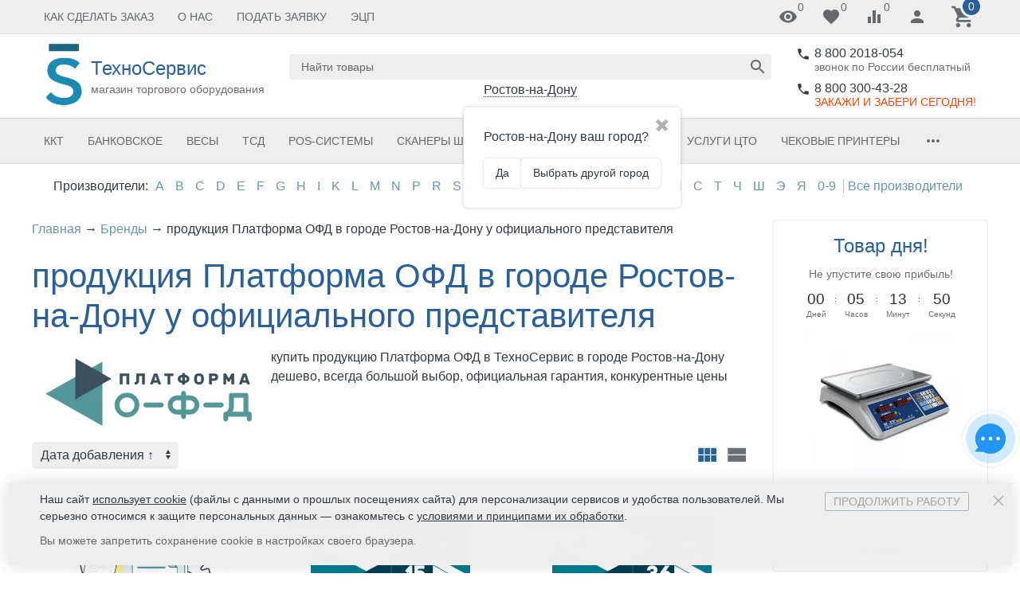

--- FILE ---
content_type: text/html; charset=utf-8
request_url: https://rostov.ts21.ru/brand/%D0%9F%D0%BB%D0%B0%D1%82%D1%84%D0%BE%D1%80%D0%BC%D0%B0+%D0%9E%D0%A4%D0%94/
body_size: 75801
content:


<!DOCTYPE html><html lang="ru"><head><title>купить у официального представителя продукцию Платформа ОФД  по лучшей цене  в городе Ростов-на-Дону в магазине ТехноСервис +7 (800) 2018-054</title><meta http-equiv="content-type" content="text/html; charset=UTF-8" /><meta http-equiv="x-ua-compatible" content="IE=edge" /><meta name="keywords" content="купить у официального представителя с гарантией, в наличии   Платформа ОФД в  Ростов-на-Дону в Ростов-на-Дону" /><meta name="description" content="купить у официального представителя с гарантией, в наличии  весь ассортимент Платформа ОФД в  Ростов-на-Дону по выгодной цене в Ростов-на-Дону" /><meta name="viewport" content="width=device-width, initial-scale=1.0" /><link rel="canonical" href="https://rostov.ts21.ru/brand/%d0%9f%d0%bb%d0%b0%d1%82%d1%84%d0%be%d1%80%d0%bc%d0%b0+%d0%9e%d0%a4%d0%94/" /><link rel="shortcut icon" href="/favicon.ico" /><link href="https://rostov.ts21.ru/blog/rss/" rel="alternate" type="application/rss+xml" title="ТехноСервис" /><!-- CSS --><style>.uk-preloader {position: fixed;left: 0;right: 0;top: 0;bottom: 0;z-index: 100500;background-color: rgba(255,255,255,0.9);}.uk-loader-whopping {position: absolute;left: 0;right: 0;top: 0;bottom: 0;margin: auto;height: 20px;width: 60px;box-sizing: border-box;}.uk-loader-whopping::after {content: "Загрузка...";font-size: 16px;color: currentColor;text-align: center;position: absolute;left: 0;right: 0;bottom: -25px;margin: auto;}.uk-loader-whopping > * {position: relative;float: left;height: 20px;width: 2px;margin: 0 2px;background-color: currentColor;}.uk-loader-whopping > *:nth-child(1) {-webkit-animation: loader-whopping-item-1 2s linear infinite;animation: loader-whopping-item-1 2s linear infinite;}.uk-loader-whopping > *:nth-child(2) {-webkit-animation: loader-whopping-item-2 2s linear infinite;animation: loader-whopping-item-2 2s linear infinite;}.uk-loader-whopping > *:nth-child(3) {-webkit-animation: loader-whopping-item-3 2s linear infinite;animation: loader-whopping-item-3 2s linear infinite;}.uk-loader-whopping > *:nth-child(4) {-webkit-animation: loader-whopping-item-4 2s linear infinite;animation: loader-whopping-item-4 2s linear infinite;}.uk-loader-whopping > *:nth-child(5) {-webkit-animation: loader-whopping-item-5 2s linear infinite;animation: loader-whopping-item-5 2s linear infinite;}.uk-loader-whopping > *:nth-child(6) {-webkit-animation: loader-whopping-item-6 2s linear infinite;animation: loader-whopping-item-6 2s linear infinite;}.uk-loader-whopping > *:nth-child(7) {-webkit-animation: loader-whopping-item-7 2s linear infinite;animation: loader-whopping-item-7 2s linear infinite;}.uk-loader-whopping > *:nth-child(8) {-webkit-animation: loader-whopping-item-8 2s linear infinite;animation: loader-whopping-item-8 2s linear infinite;}.uk-loader-whopping > *:nth-child(9) {-webkit-animation: loader-whopping-item-9 2s linear infinite;animation: loader-whopping-item-9 2s linear infinite;}.uk-loader-whopping > *:nth-child(10) {-webkit-animation: loader-whopping-item-10 2s linear infinite;animation: loader-whopping-item-10 2s linear infinite;}@-webkit-keyframes loader-whopping-item-1 {1% {-webkit-transform: scaleY(1);transform: scaleY(1);}11% {-webkit-transform: scaleY(1.4);transform: scaleY(1.4);}21% {-webkit-transform: scaleY(1);transform: scaleY(1);}100% {-webkit-transform: scaleY(1);transform: scaleY(1);}}@keyframes loader-whopping-item-1 {1% {-webkit-transform: scaleY(1);transform: scaleY(1);}11% {-webkit-transform: scaleY(1.4);transform: scaleY(1.4);}21% {-webkit-transform: scaleY(1);transform: scaleY(1);}100% {-webkit-transform: scaleY(1);transform: scaleY(1);}}@-webkit-keyframes loader-whopping-item-2 {7% {-webkit-transform: scaleY(1);transform: scaleY(1);}17% {-webkit-transform: scaleY(1.4);transform: scaleY(1.4);}27% {-webkit-transform: scaleY(1);transform: scaleY(1);}100% {-webkit-transform: scaleY(1);transform: scaleY(1);}}@keyframes loader-whopping-item-2 {7% {-webkit-transform: scaleY(1);transform: scaleY(1);}17% {-webkit-transform: scaleY(1.4);transform: scaleY(1.4);}27% {-webkit-transform: scaleY(1);transform: scaleY(1);}100% {-webkit-transform: scaleY(1);transform: scaleY(1);}}@-webkit-keyframes loader-whopping-item-3 {13% {-webkit-transform: scaleY(1);transform: scaleY(1);}23% {-webkit-transform: scaleY(1.4);transform: scaleY(1.4);}33% {-webkit-transform: scaleY(1);transform: scaleY(1);}100% {-webkit-transform: scaleY(1);transform: scaleY(1);}}@keyframes loader-whopping-item-3 {13% {-webkit-transform: scaleY(1);transform: scaleY(1);}23% {-webkit-transform: scaleY(1.4);transform: scaleY(1.4);}33% {-webkit-transform: scaleY(1);transform: scaleY(1);}100% {-webkit-transform: scaleY(1);transform: scaleY(1);}}@-webkit-keyframes loader-whopping-item-4 {19% {-webkit-transform: scaleY(1);transform: scaleY(1);}29% {-webkit-transform: scaleY(1.4);transform: scaleY(1.4);}39% {-webkit-transform: scaleY(1);transform: scaleY(1);}100% {-webkit-transform: scaleY(1);transform: scaleY(1);}}@keyframes loader-whopping-item-4 {19% {-webkit-transform: scaleY(1);transform: scaleY(1);}29% {-webkit-transform: scaleY(1.4);transform: scaleY(1.4);}39% {-webkit-transform: scaleY(1);transform: scaleY(1);}100% {-webkit-transform: scaleY(1);transform: scaleY(1);}}@-webkit-keyframes loader-whopping-item-5 {25% {-webkit-transform: scaleY(1);transform: scaleY(1);}35% {-webkit-transform: scaleY(1.4);transform: scaleY(1.4);}45% {-webkit-transform: scaleY(1);transform: scaleY(1);}100% {-webkit-transform: scaleY(1);transform: scaleY(1);}}@keyframes loader-whopping-item-5 {25% {-webkit-transform: scaleY(1);transform: scaleY(1);}35% {-webkit-transform: scaleY(1.4);transform: scaleY(1.4);}45% {-webkit-transform: scaleY(1);transform: scaleY(1);}100% {-webkit-transform: scaleY(1);transform: scaleY(1);}}@-webkit-keyframes loader-whopping-item-6 {31% {-webkit-transform: scaleY(1);transform: scaleY(1);}41% {-webkit-transform: scaleY(1.4);transform: scaleY(1.4);}51% {-webkit-transform: scaleY(1);transform: scaleY(1);}100% {-webkit-transform: scaleY(1);transform: scaleY(1);}}@keyframes loader-whopping-item-6 {31% {-webkit-transform: scaleY(1);transform: scaleY(1);}41% {-webkit-transform: scaleY(1.4);transform: scaleY(1.4);}51% {-webkit-transform: scaleY(1);transform: scaleY(1);}100% {-webkit-transform: scaleY(1);transform: scaleY(1);}}@-webkit-keyframes loader-whopping-item-7 {37% {-webkit-transform: scaleY(1);transform: scaleY(1);}47% {-webkit-transform: scaleY(1.4);transform: scaleY(1.4);}57% {-webkit-transform: scaleY(1);transform: scaleY(1);}100% {-webkit-transform: scaleY(1);transform: scaleY(1);}}@keyframes loader-whopping-item-7 {37% {-webkit-transform: scaleY(1);transform: scaleY(1);}47% {-webkit-transform: scaleY(1.4);transform: scaleY(1.4);}57% {-webkit-transform: scaleY(1);transform: scaleY(1);}100% {-webkit-transform: scaleY(1);transform: scaleY(1);}}@-webkit-keyframes loader-whopping-item-8 {43% {-webkit-transform: scaleY(1);transform: scaleY(1);}53% {-webkit-transform: scaleY(1.4);transform: scaleY(1.4);}63% {-webkit-transform: scaleY(1);transform: scaleY(1);}100% {-webkit-transform: scaleY(1);transform: scaleY(1);}}@keyframes loader-whopping-item-8 {43% {-webkit-transform: scaleY(1);transform: scaleY(1);}53% {-webkit-transform: scaleY(1.4);transform: scaleY(1.4);}63% {-webkit-transform: scaleY(1);transform: scaleY(1);}100% {-webkit-transform: scaleY(1);transform: scaleY(1);}}@-webkit-keyframes loader-whopping-item-9 {49% {-webkit-transform: scaleY(1);transform: scaleY(1);}59% {-webkit-transform: scaleY(1.4);transform: scaleY(1.4);}69% {-webkit-transform: scaleY(1);transform: scaleY(1);}100% {-webkit-transform: scaleY(1);transform: scaleY(1);}}@keyframes loader-whopping-item-9 {49% {-webkit-transform: scaleY(1);transform: scaleY(1);}59% {-webkit-transform: scaleY(1.4);transform: scaleY(1.4);}69% {-webkit-transform: scaleY(1);transform: scaleY(1);}100% {-webkit-transform: scaleY(1);transform: scaleY(1);}}@-webkit-keyframes loader-whopping-item-10 {55% {-webkit-transform: scaleY(1);transform: scaleY(1);}65% {-webkit-transform: scaleY(1.4);transform: scaleY(1.4);}75% {-webkit-transform: scaleY(1);transform: scaleY(1);}100% {-webkit-transform: scaleY(1);transform: scaleY(1);}}@keyframes loader-whopping-item-10 {55% {-webkit-transform: scaleY(1);transform: scaleY(1);}65% {-webkit-transform: scaleY(1.4);transform: scaleY(1.4);}75% {-webkit-transform: scaleY(1);transform: scaleY(1);}100% {-webkit-transform: scaleY(1);transform: scaleY(1);}}</style><link href="/wa-data/public/site/themes/inspiration/theme.min.css?v1.1.0.23" rel="stylesheet" id="theme-css" data-leave /><link href="/wa-data/public/site/themes/inspiration/theme.custom.css?v1.1.0.23" rel="preload" as="style" data-leave /><!-- plugin hook: '$wa->css()' -->


<!-- end plugin hook: '$wa->css()' --><!-- JS --><link href="/wa-content/js/jquery/jquery-1.11.1.min.js" rel="preload" as="script" data-leave /><link href="/wa-content/js/jquery/jquery-migrate-1.2.1.min.js" rel="preload" as="script" data-leave /><link href="/wa-data/public/site/themes/inspiration/js/uikit/uikit.min.js?v3.5.6" rel="preload" as="script" data-leave /><link href="/wa-data/public/site/themes/inspiration/js/uikit/uikit-theme.min.js?v1.1.0.23" rel="preload" as="script" data-leave /><link href="/wa-data/public/site/themes/inspiration/theme.icons.min.js?v1.1.0.23" rel="preload" as="script" data-leave /><!-- plugin hook: '$wa->js()' -->




<!-- end plugin hook: '$wa->js()' --><!-- plugin hook: '$wa->head()' --><meta property="og:type" content="website">
<meta property="og:title" content="купить у официального представителя продукцию Платформа ОФД  по лучшей цене  в городе Ростов-на-Дону в магазине ТехноСервис +7 (800) 2018-054">
<meta property="og:url" content="https://rostov.ts21.ru/brand/%D0%9F%D0%BB%D0%B0%D1%82%D1%84%D0%BE%D1%80%D0%BC%D0%B0+%D0%9E%D0%A4%D0%94/">
<meta property="og:image" content="https://rostov.ts21.ru/wa-data/public/shop/products/14/webp/data/public/shop/brands/626/626.webp">
<meta property="og:description" content="купить у официального представителя с гарантией, в наличии  весь ассортимент Платформа ОФД в  Ростов-на-Дону по выгодной цене в Ростов-на-Дону">
<link rel="icon" href="/favicon.ico?v=1527954873" type="image/x-icon" /><link rel="apple-touch-icon" href="/apple-touch-icon.png?v=1527954873" /><meta name="google-site-verification" content="IAEukcUroQSyMwP6nulj-ks612WCoFHECPoPWpvwQGg" />
<meta name="yandex-verification" content="49b5239861e4a965" />
<!-- Yandex.Metrika counter -->

<noscript><div><img src="https://mc.yandex.ru/watch/62749918" style="position:absolute; left:-9999px;" alt="" /></div></noscript>
<!-- /Yandex.Metrika counter -->
<!-- end plugin hook: '$wa->head()' -->
<!-- plugin hook: 'frontend_head' -->
    
    
    
    
    
    



    







    
    

    
    

<style class="autobadge-inline-css" data-targets="">.autobadge-pl{opacity:0;}</style><style id="promos-inline-styles">[data-promos-nmp]{background:rgba(125,30,14,1) !important;color:#fff !important;font-size:16px !important;font-style:normal !important;font-weight:normal !important;padding:10px !important;margin-top:10px !important;text-align:center !important}[data-promos-bcp]{margin:10px !important;text-align:center !important}[data-promos-cp]{background:transparent !important;color:#f5330c !important;font-size:17px !important;padding:10px !important;margin-top:10px !important;text-align:center !important}[data-promos-gpp]{background:rgba(255,255,255,1) !important;color:#07300b !important;font-style:normal !important;font-weight:bold !important;padding:10px !important;margin-top:10px !important;text-align:center !important}[data-promos-apbp]{border-radius:5px !important;border:0px solid #29619c !important}.pp-active [data-promos-aphp]{background:rgba(255,255,255,1) !important;color:#f00 !important;font-size:18px !important;font-style:normal !important;font-weight:bold !important;padding:10px !important;text-align:center !important}.pp-active [data-promos-apcp]{background:rgba(255,255,255,1) !important;color:#f00 !important;font-style:normal !important;font-weight:bold !important;padding:10px !important}.ig-dialog-wrap.gifts-dialog .w-dialog-wrapper [data-promos-gpbp]{-webkit-box-shadow:0 0 70px 0 #bbbbbb !important;-moz-box-shadow:0 0 70px 0 #bbbbbb !important;box-shadow:0 0 70px 0 #bbbbbb !important;border-radius:4px !important;border:5px solid #f3f3f3 !important}.ig-dialog-wrap.gifts-dialog .w-dialog-wrapper [data-promos-gphp]{background:rgba(243,243,243,1) !important;padding:7px 25px !important}.ig-dialog-wrap.gifts-dialog .w-dialog-wrapper [data-promos-gphhp]{color:#000 !important}.ig-dialog-wrap.gifts-dialog .w-dialog-wrapper [data-promos-gpcp]{background:rgba(255,255,255,1) !important;color:#000 !important;padding:20px !important}.ig-dialog-wrap.gifts-dialog .w-dialog-wrapper [data-promos-gpclp]{fill:#000 !important}.ig-dialog-wrap.gifts-dialog .w-dialog-wrapper [data-promos-gpcounp]:before{color:#000 !important;background:rgba(255,232,167,1) !important}.ig-dialog-wrap.skus-dialog .w-dialog-wrapper [data-promos-spbp]{-webkit-box-shadow:0 0 70px 0 #bbbbbb !important;-moz-box-shadow:0 0 70px 0 #bbbbbb !important;box-shadow:0 0 70px 0 #bbbbbb !important;border-radius:4px !important;border:5px solid #f3f3f3 !important}.ig-dialog-wrap.skus-dialog .w-dialog-wrapper [data-promos-sphp]{background:rgba(243,243,243,1) !important;padding:7px 25px !important;border-top-left-radius:4px !important;border-top-right-radius:4px !important}.ig-dialog-wrap.skus-dialog .w-dialog-wrapper [data-promos-sphhp]{color:#000 !important}.ig-dialog-wrap.skus-dialog .w-dialog-wrapper [data-promos-spcp]{background:rgba(255,255,255,1) !important;padding:20px !important}.ig-dialog-wrap.skus-dialog .w-dialog-wrapper [data-promos-spclp]{fill:#000 !important}[data-promos-nmc]{background:rgba(240,98,145,1);color:#fff;padding:10px;margin-top:10px;text-align:center}[data-promos-cc]{background:rgba(238,85,79,1);color:#fff;padding:10px;margin-top:10px}[data-promos-gpc]{background:rgba(1,200,80,1);color:#fff;padding:10px;margin-top:10px}[data-promos-apbc]{border:1px solid #499fb5;margin-top:10px;margin-bottom:10px}.pp-active [data-promos-aphc]{background:rgba(73,159,181,1);color:#fff;font-size:17px;padding:10px;text-align:center}.pp-active [data-promos-apcc]{color:#000;padding:10px}</style>
                <style type='text/css'>
                    i.itemsets-pl.loader { background: url(/wa-apps/shop/plugins/itemsets/img/loader.gif) no-repeat; width: 43px; height: 11px; display: inline-block; }
                </style>
                
                
                <!-- end plugin hook: 'frontend_head' --><style>.pp-active__item .pp-active__discount {display: none;}.pp-active__item .pp-active__name {width: 100%;text-align: center;display: block;}</style>
<link rel="icon" href="https://ts21.ru/favicon.ico" type="image/x-icon"></head><body data-uk-theme><div class="uk-preloader" data-uk-preloader=""><div class="uk-loader-whopping"><span></span><span></span><span></span><span></span><span></span><span></span><span></span><span></span><span></span><span></span></div></div><div class="uk-wrapper"><header class="globalheader"><!-- templates --><script type="text/html" id="tmpl-menu-more" data-leave><li class="uk-parent uk-menu-more"><a href="#"><span class="uk-icon"><svg xmlns="http://www.w3.org/2000/svg" width="24" height="24" viewBox="0 0 24 24"><path d="M6 10c-1.1 0-2 .9-2 2s.9 2 2 2 2-.9 2-2-.9-2-2-2zm12 0c-1.1 0-2 .9-2 2s.9 2 2 2 2-.9 2-2-.9-2-2-2zm-6 0c-1.1 0-2 .9-2 2s.9 2 2 2 2-.9 2-2-.9-2-2-2z"></path></svg></span></a><ul></ul></li></script><script type="text/html" id="tmpl-menu-more-pages" data-leave><li class="uk-parent uk-menu-more"><a href="#">Еще</a><ul></ul></li></script><!-- end templates --><div class="uk-hidden@m"><div class="uk-bar-container uk-bar-muted uk-bar-small uk-bar-top" data-uk-sticky><div class="uk-bar uk-flex-between"><div class="uk-bar-group "><a class="uk-menu-toggle uk-bar-toggle" href="#uk-menu-target" data-uk-toggle data-uk-icon="menu"></a></div><div class="uk-bar-group "><a class="uk-search-toggle uk-bar-toggle" href="#uk-search-target" data-uk-toggle data-uk-icon="search"></a></div><div class="uk-bar-group "><a class="uk-contacts-toggle uk-bar-toggle" href="#uk-contacts-target" data-uk-toggle data-uk-icon="phone"></a></div><div class="uk-bar-group "><div class="uk-bar-item uk-logo uk-logo-mobile"><a class="uk-link-reset" href="/"><img class="uk-logo-image" data-uk-img data-src="/wa-data/public/shop/products/14/webp/data/public/site/themes/inspiration/img/logo-phone.webp?v1604320143?v1.1.0.23" alt="ТехноСервис" style="max-width:35px;max-height:35px;"></a></div></div><div class="uk-bar-group "><a class="uk-account-toggle uk-bar-toggle" href="/login/" data-uk-icon="person" data-uk-auth="media:@m" rel="nofollow"></a></div><div class="uk-bar-group "><a class="uk-cart-toggle uk-bar-toggle uk-cart-empty" id="wm-cart" href="/order/" data-uk-cart-toggle="animation: uk-slideshow-scale-out" data-uk-toggle="target: #uk-cart-target" rel="nofollow"><span class="uk-position-relative" data-uk-icon="icon: shopping_cart; ratio: 1.3333333334"><span class="cart-count uk-badge uk-border-circle uk-position-absolute uk-position-z-index" style="top:-8px;left:15px;">0</span></span></a></div></div></div></div><div class="uk-visible@m" data-uk-menu="align: top"><div class="uk-bar-container uk-bar-muted uk-bar-small uk-bar-top uk-position-relative uk-position-z-index" style="z-index:10;"><div class="uk-container"><div class="uk-bar uk-flex-middle"><div class="uk-bar-group uk-width-expand"><div class="uk-width-expand uk-overflow-hidden"><ul class="uk-pages uk-bar-nav uk-menu-dropdown uk-menu-default" data-uk-menu-more><li class="brach-id-122"><a href="/site/sdelat-zakaz/">Как сделать заказ</a></li><li class="brach-id-108 uk-parent"><a href="/site/o-nas/">О Нас</a><ul><li class="brach-id-112"><a href="/site/o-nas/rekvizity/">Реквизиты</a></li><li class="brach-id-110"><a href="/site/o-nas/kontakty/">Контакты</a></li><li class="brach-id-109"><a href="/site/o-nas/kniga-otzyvov/">Книга отзывов</a></li><li class="brach-id-113"><a href="/site/o-nas/soglasie-na-obrabotku-dannykh/">Согласие на обработку данных</a></li></ul></li><li class="brach-id-115 uk-parent"><a href="/site/oformit-zayavku/">Подать заявку</a><ul><li class="brach-id-117"><a href="/site/oformit-zayavku/zayavka-na-avtomatizatsiyu/">Заявка на автоматизацию</a></li><li class="brach-id-118"><a href="/site/oformit-zayavku/zayavka-na-registratsiyu-kkm-v-ifns/">Заявка на регистрацию ККМ в ИФНС</a></li><li class="brach-id-120"><a href="/site/oformit-zayavku/zayavka-na-zaklyuchenie-dogovora/">Заявка на заключение договора на ТО ККМ</a></li><li class="brach-id-116"><a href="/site/oformit-zayavku/dorabotka/">Заказать доработку ККМ под новые требования ФЗ 54</a></li><li class="brach-id-119"><a href="/site/oformit-zayavku/zayavka-na-remont/">Заявка на ремонт</a></li></ul></li><li class="brach-id-105"><a href="/site/ecp/">ЭЦП</a></li></ul></div></div><div class="uk-bar-group "><a class="uk-viewed-toggle uk-bar-toggle uk-inactive" href="/search/?list=viewed" rel="nofollow"><span class="uk-position-relative" data-uk-icon="visibility"><span class="uk-viewed-count uk-position-absolute uk-position-z-index" style="top:0px;left:24px;">0</span></span></a><a class="uk-favorite-toggle uk-bar-toggle uk-inactive" href="/search/?list=favorite" rel="nofollow"><span class="uk-position-relative" data-uk-icon="favorite"><span class="uk-favorite-count uk-position-absolute uk-position-z-index" style="top:0px;left:24px;">0</span></span></a><a class="uk-compare-toggle uk-bar-toggle uk-inactive" href="/compare/" rel="nofollow"><span class="uk-position-relative" data-uk-icon="equalizer"><span class="uk-compare-count uk-position-absolute uk-position-z-index" style="top:0px;left:24px;">0</span></span></a><a class="uk-account-toggle uk-bar-toggle" href="/login/" data-uk-icon="person" data-uk-auth="media:@m" rel="nofollow"></a><a class="uk-cart-toggle uk-bar-toggle uk-cart-empty" id="wm-cart" href="/order/" data-uk-cart-toggle="animation: uk-slideshow-scale-out" data-uk-toggle="target: #uk-cart-target" rel="nofollow"><span class="uk-position-relative" data-uk-icon="icon: shopping_cart; ratio: 1.3333333334"><span class="cart-count uk-badge uk-border-circle uk-position-absolute uk-position-z-index" style="top:-8px;left:15px;">0</span></span></a></div></div></div></div><div class="uk-bar-container uk-bar-overlay-light uk-padding-small uk-padding-remove-horizontal"><div class="uk-container"><div class="uk-bar uk-flex-middle"><div class="uk-bar-group "><div class="uk-bar-item uk-logo"><a class="uk-link-reset" href="/"><div class="uk-grid uk-grid-small uk-flex-nowrap uk-flex-middle"><div><img class="uk-logo-image" data-uk-img data-src="/wa-data/public/shop/products/14/webp/data/public/site/themes/inspiration/img/logo.webp?v1604320150?v1.1.0.23" alt="ТехноСервис" style="max-width:300px;max-height:100px;"></div><div><div class="uk-logo-title uk-h3 uk-margin-remove">ТехноСервис</div><div class="uk-logo-tagline uk-text-small uk-text-muted">магазин торгового оборудования</div></div></div></a></div></div><div class="uk-bar-group uk-flex-center uk-width-expand"><div class="uk-bar-item uk-width-1-1"><form class="uk-search uk-search-default uk-width-1-1" action="/search/"><button class="uk-search-icon uk-search-icon-flip" data-uk-icon="search"></button><input class="uk-search-input" name="query" type="search" placeholder="Найти товары" value="" data-uk-autocomplete-search="url:/search/; and: "></form></div><div class="shop-regions-btn-wrapper">
    
    <span class="shop-regions-open-window-btn shop-regions-action-link">Ростов-на-Дону</span>

                    
                    <div
                    class="shop-regions-confirm-window"
                    data-country-iso3="rus"
                    data-region-code="61"
                    data-city="Ростов-на-Дону"
                    data-same="1"
            >
                <div class="shop-regions-confirm-window__close-btn">✖</div>
                <div class="shop-regions-confirm-window__text">
                    Ростов-на-Дону ваш город?                </div>
                <div class="shop-regions-confirm-window__btns-wrapper">
                    <div class="shop-regions-confirm-window__btn shop-regions-confirm-window__confirm-btn">
                        Да
                    </div>
                    <div class="shop-regions-confirm-window__btn shop-regions-confirm-window__choose-another-btn">
                        Выбрать другой город
                    </div>
                </div>
            </div>
            </div></div><div class="uk-bar-group uk-flex-column "><div class="uk-bar-item"><div class="uk-phone uk-flex uk-flex-nowrap"><div><span class="uk-contact-icon" data-uk-icon="icon: phone; ratio: 0.75"></span></div><div><div class="ya-phone-1 uk-contact uk-link-reset uk-text-nowrap"><a href="tel:88002018054">8 800 2018-054</a></div><div class="uk-contact-note uk-text-muted uk-link-muted">звонок по России бесплатный</div></div></div></div><div class="uk-bar-item uk-bar-item-divider-small"></div><div class="uk-bar-item"><div class="uk-phone uk-flex uk-flex-nowrap"><div><span class="uk-contact-icon" data-uk-icon="icon: phone; ratio: 0.75"></span></div><div><div class="ya-phone-2 uk-contact uk-link-reset uk-text-nowrap"><a href="tel:88003004328">8 800 300-43-28</a></div><div class="uk-contact-note uk-text-muted uk-link-muted"><span style="color:#FF4500">ЗАКАЖИ И ЗАБЕРИ СЕГОДНЯ!</span> </div></div></div></div></div></div></div></div><div class="uk-bar-container uk-bar-muted uk-bar-medium uk-bar-middle"><div class="uk-container"><div class="uk-bar uk-flex-middle"><div class="uk-bar-group uk-width-1-1"><div class="uk-width-expand uk-overflow-hidden"><ul class="uk-categories uk-bar-nav uk-menu-dropbar uk-menu-default" data-uk-menu-more><li class="brach-id-6 uk-parent"><a href="/category/kassovaja-tehnika/">ККТ</a><ul><li class="brach-id-334"><a href="/category/kassovaja-tehnika/fn-fiskalnye-nakopiteli/">ФН | Фискальные накопители</a></li><li class="brach-id-277"><a href="/category/kassovaja-tehnika/kkm-onlayn/">ККТ онлайн без ФН</a></li><li class="brach-id-326"><a href="/category/kassovaja-tehnika/kkt-onlayn-s-fn-1-1m-ispolnenie-in15-1m/">ККТ онлайн с ФН-1.2 15 месяцев</a></li><li class="brach-id-327"><a href="/category/kassovaja-tehnika/kkt-onlayn-s-fn-1-1m-ispolnenie-in36-1m/">ККТ онлайн с ФН-1.2 36 месяцев</a></li><li class="brach-id-341"><a href="/category/kassovaja-tehnika/kassa-samoobsluzhivaniya/">Касса самообслуживания| КСО</a></li><li class="brach-id-7"><a href="/category/kassovaja-tehnika/fiskalnye-registratory-/">ФР| Фискальные регистраторы онлайн</a></li><li class="brach-id-11 uk-parent"><a href="/category/kassovaja-tehnika/komplekty-dorabotki/">Комплекты доработки| переоборудования</a><ul><li class="brach-id-282"><a href="/category/kassovaja-tehnika/komplekty-dorabotki/kkm-pod-novye-trebovaniya-fz-54/">Комплекты модернизации для ККМ под новые требования ФЗ 54</a></li><li class="brach-id-280"><a href="/category/kassovaja-tehnika/komplekty-dorabotki/iz-kkm-v-chpm/">Из ККМ в ЧПМ</a></li></ul></li><li class="brach-id-145"><a href="/category/kassovaja-tehnika/taksometry/">ККТ онлайн для ИП| для рынка| для ярмарки</a></li><li class="brach-id-9"><a href="/category/kassovaja-tehnika/-fiskalnye-registratory-dlja-platezhnyh-terminalov/">Фискальные регистраторы для платежных терминалов</a></li><li class="brach-id-241"><a href="/category/kassovaja-tehnika/ekvayring/">Эквайринг</a></li><li class="brach-id-294"><a href="/category/kassovaja-tehnika/zip-dlya-kkt/">Все для ККТ</a></li></ul></li><li class="brach-id-40 uk-parent"><a href="/category/bankovskoe_oborudovanie/">Банковское</a><ul><li class="brach-id-15 uk-parent"><a href="/category/bankovskoe_oborudovanie/detektory-banknot/">Детекторы банкнот</a><ul><li class="brach-id-18"><a href="/category/bankovskoe_oborudovanie/detektory-banknot/avtomaticheskie/">Автоматические</a></li><li class="brach-id-16"><a href="/category/bankovskoe_oborudovanie/detektory-banknot/avtonomnye/">Автономные</a></li><li class="brach-id-20"><a href="/category/bankovskoe_oborudovanie/detektory-banknot/infrakrasnye/">Инфракрасные</a></li><li class="brach-id-17"><a href="/category/bankovskoe_oborudovanie/detektory-banknot/portativnye/">Портативные</a></li><li class="brach-id-19"><a href="/category/bankovskoe_oborudovanie/detektory-banknot/ultrafioletovye/">Ультафиолетовые</a></li></ul></li><li class="brach-id-43"><a href="/category/bankovskoe_oborudovanie/schetchik-banknot/">Счетчики банкнот</a></li><li class="brach-id-93"><a href="/category/bankovskoe_oborudovanie/cchyotchik-monet/">Cчетчики| Сортировщики монет</a></li><li class="brach-id-44"><a href="/category/bankovskoe_oborudovanie/sortirovshik-banknot/">Сортировщики банкнот</a></li><li class="brach-id-41"><a href="/category/bankovskoe_oborudovanie/kalkuljatory/">Калькуляторы</a></li><li class="brach-id-106"><a href="/category/bankovskoe_oborudovanie/plombiratoryplombysumki/">Пломбираторы, сумки</a></li><li class="brach-id-233"><a href="/category/bankovskoe_oborudovanie/tablo-valyut/">Табло валют</a></li><li class="brach-id-232"><a href="/category/bankovskoe_oborudovanie/upakovshchiki/">Упаковщики</a></li><li class="brach-id-279"><a href="/category/bankovskoe_oborudovanie/aksessuary/">Аксессуары</a></li></ul></li><li class="brach-id-21 uk-parent"><a href="/category/vesy-elektronnye/">Весы</a><ul><li class="brach-id-24"><a href="/category/vesy-elektronnye/massa-k-/">Весы Масса-К</a></li><li class="brach-id-27"><a href="/category/vesy-elektronnye/mercury/">Весы M-ER</a></li><li class="brach-id-278"><a href="/category/vesy-elektronnye/vesi_atol/">Весы Атол</a></li><li class="brach-id-28"><a href="/category/vesy-elektronnye/cas-/">Весы CAS</a></li><li class="brach-id-23"><a href="/category/vesy-elektronnye/shtrih-m/">Весы Штрих-М</a></li><li class="brach-id-244"><a href="/category/vesy-elektronnye/vesovye-indikatory/">Весовые индикаторы| терминалы</a></li><li class="brach-id-290"><a href="/category/vesy-elektronnye/aksessuary--zip-dlya-vesov/">Аксессуары</a></li><li class="brach-id-288"><a href="/category/vesy-elektronnye/tenzodatchiki/">Тензодатчики</a></li></ul></li><li class="brach-id-140 uk-parent"><a href="/category/terminaly-sbora-dannyh-/">ТСД</a><ul><li class="brach-id-273"><a href="/category/terminaly-sbora-dannyh-/atoltsd/">ТСД Атол</a></li><li class="brach-id-332"><a href="/category/terminaly-sbora-dannyh-/tsd-mindeo/">ТСД Mindeo</a></li><li class="brach-id-309"><a href="/category/terminaly-sbora-dannyh-/tsd-urovo/">ТСД Urovo</a></li><li class="brach-id-344"><a href="/category/terminaly-sbora-dannyh-/tsd-idata/">ТСД iData</a></li><li class="brach-id-144"><a href="/category/terminaly-sbora-dannyh-/cipher-/">ТСД CipherLab</a></li><li class="brach-id-351"><a href="/category/terminaly-sbora-dannyh-/tsd-poscenter/">ТСД POScenter</a></li><li class="brach-id-143"><a href="/category/terminaly-sbora-dannyh-/honeywell_ls/">ТСД Honeywell</a></li><li class="brach-id-249"><a href="/category/terminaly-sbora-dannyh-/point-mobile/">ТСД Point Mobile</a></li><li class="brach-id-293"><a href="/category/terminaly-sbora-dannyh-/tsd-newland/">ТСД Newland</a></li><li class="brach-id-304"><a href="/category/terminaly-sbora-dannyh-/tsd-mertech/">ТСД Mertech</a></li><li class="brach-id-311"><a href="/category/terminaly-sbora-dannyh-/kaicom/">ТСД Kaicom</a></li><li class="brach-id-272"><a href="/category/terminaly-sbora-dannyh-/tsd-mobilebase/">ТСД MobileBase</a></li><li class="brach-id-141"><a href="/category/terminaly-sbora-dannyh-/unitech-/">ТСД Unitech</a></li><li class="brach-id-292"><a href="/category/terminaly-sbora-dannyh-/Chainway/">ТСД Chainway</a></li><li class="brach-id-301"><a href="/category/terminaly-sbora-dannyh-/aksessuary-dlya-tsd/">Аксессуары для ТСД</a></li></ul></li><li class="brach-id-221 uk-parent"><a href="/category/pos-sistemy/">POS-системы</a><ul><li class="brach-id-285"><a href="/category/pos-sistemy/onlayn/">POS-системы с ККТ онлайн</a></li><li class="brach-id-223"><a href="/category/pos-sistemy/pos-terminaly/">Моноблоки | Сенсорные терминалы</a></li><li class="brach-id-343"><a href="/category/pos-sistemy/pos-kompyutery/">POS-компьютеры</a></li><li class="brach-id-258"><a href="/category/pos-sistemy/monitory/">Сенсорные мониторы| POS-мониторы</a></li><li class="brach-id-222"><a href="/category/pos-sistemy/gotovye-reshenija/">Готовые решения | комплекты</a></li></ul></li><li class="brach-id-94 uk-parent"><a href="/category/skanery/">Сканеры ШК</a><ul><li class="brach-id-104"><a href="/category/skanery/mindeo-1/">Mindeo</a></li><li class="brach-id-271"><a href="/category/skanery/skanery-shtrikh-kodov-atol/">Атол</a></li><li class="brach-id-100"><a href="/category/skanery/mercury_cr/">Mercury| Mertech</a></li><li class="brach-id-101"><a href="/category/skanery/honeywell/">Honeywell (Metrologic)</a></li><li class="brach-id-102"><a href="/category/skanery/datalogic/">Datalogic</a></li><li class="brach-id-307"><a href="/category/skanery/poscenter/">POScenter</a></li><li class="brach-id-103"><a href="/category/skanery/cipher/">CipherLab</a></li><li class="brach-id-274"><a href="/category/skanery/vioteh/">Vioteh</a></li><li class="brach-id-291"><a href="/category/skanery/skanery-shtrikh-kodov-newland/">Newland</a></li><li class="brach-id-313"><a href="/category/skanery/PayTor/">PayTor</a></li><li class="brach-id-310"><a href="/category/skanery/sunlux/">Sunlux</a></li><li class="brach-id-243"><a href="/category/skanery/skanery-shtrikh-kodov/">VMC</a></li><li class="brach-id-97"><a href="/category/skanery/unitech/">Unitech</a></li><li class="brach-id-300"><a href="/category/skanery/moypos/">МойPos</a></li><li class="brach-id-296"><a href="/category/skanery/izdor/">Idzor</a></li><li class="brach-id-275"><a href="/category/skanery/G-SENSE/">G-SENSE</a></li><li class="brach-id-263"><a href="/category/skanery/skanery-shtrikh-kodov-zebr/">Zebra</a></li><li class="brach-id-98"><a href="/category/skanery/price-checker/">Price Checker</a></li><li class="brach-id-286"><a href="/category/skanery/aksessuary-dlya-skanerov/">Аксессуары для сканеров</a></li></ul></li><li class="brach-id-29 uk-parent"><a href="/category/printera-etiketok-/">Принтеры ШК</a><ul><li class="brach-id-32"><a href="/category/printera-etiketok-/tsc/">TSC</a></li><li class="brach-id-265"><a href="/category/printera-etiketok-/printery-shtrikh-kodov-atol/">Атол</a></li><li class="brach-id-337"><a href="/category/printera-etiketok-/idprt/">iDPRT</a></li><li class="brach-id-240"><a href="/category/printera-etiketok-/printery-shtrikh-kodov-tsc/">MERTECH</a></li><li class="brach-id-297"><a href="/category/printera-etiketok-/bsmart/">BSMART</a></li><li class="brach-id-350"><a href="/category/printera-etiketok-/cst/">CST</a></li><li class="brach-id-33"><a href="/category/printera-etiketok-/godex-/">Godex</a></li><li class="brach-id-314"><a href="/category/printera-etiketok-/g-sense/">G-Sense</a></li><li class="brach-id-38"><a href="/category/printera-etiketok-/argox-/">Argox</a></li><li class="brach-id-336"><a href="/category/printera-etiketok-/paytor/">PayTor</a></li><li class="brach-id-308"><a href="/category/printera-etiketok-/poscenter/">POScenter</a></li><li class="brach-id-30"><a href="/category/printera-etiketok-/smotchiki/">Смотчики</a></li><li class="brach-id-289"><a href="/category/printera-etiketok-/aksessuary-dlya-printerov/">Аксессуары для принтеров ШК</a></li></ul></li><li class="brach-id-149 uk-parent"><a href="/category/programmnoe-obespechenie/">ПО</a><ul><li class="brach-id-196"><a href="/category/programmnoe-obespechenie/1s/">1С</a></li><li class="brach-id-171"><a href="/category/programmnoe-obespechenie/atol/">FRONTOL</a></li><li class="brach-id-305"><a href="/category/programmnoe-obespechenie/aytida/">Айтида</a></li><li class="brach-id-303"><a href="/category/programmnoe-obespechenie/evotor/">Эвотор</a></li><li class="brach-id-152 uk-parent"><a href="/category/programmnoe-obespechenie/shtrih/">Штрих-М</a><ul><li class="brach-id-306"><a href="/category/programmnoe-obespechenie/shtrih/podpiski-na-obnovlenie-po/">Подписки на обновление ПО</a></li><li class="brach-id-166"><a href="/category/programmnoe-obespechenie/shtrih/shtrih-m-barmen-/">Штрих-М: Бармен</a></li><li class="brach-id-165"><a href="/category/programmnoe-obespechenie/shtrih/komplekt-shtrih-m-kassir-/">Штрих-М: Кассир</a></li><li class="brach-id-164"><a href="/category/programmnoe-obespechenie/shtrih/shtrih-m-magazin/">Штрих-М: Магазин</a></li><li class="brach-id-163"><a href="/category/programmnoe-obespechenie/shtrih/shtrih-m-mobilnyj-uchyot/">Штрих-М: Мобильный учёт</a></li><li class="brach-id-162"><a href="/category/programmnoe-obespechenie/shtrih/shtrih-m-oficiant-/">Штрих-М: Официант</a></li><li class="brach-id-161"><a href="/category/programmnoe-obespechenie/shtrih/shtrih-m-produktovyj-magazin/">Штрих-М: Продуктовый магазин</a></li><li class="brach-id-160"><a href="/category/programmnoe-obespechenie/shtrih/shtrih-m-restoran-/">Штрих-М: Ресторан</a></li><li class="brach-id-155"><a href="/category/programmnoe-obespechenie/shtrih/shtrih-m-torgovoe-predprijatie-v4x/">Штрих-М: Торговое предприятие</a></li><li class="brach-id-237"><a href="/category/programmnoe-obespechenie/shtrih/shtrikh-m-roznichnaya-set/">Штрих-М: Розничная сеть</a></li><li class="brach-id-157"><a href="/category/programmnoe-obespechenie/shtrih/shtrih-m-sinhronizator-/">Штрих-М: Синхронизатор</a></li></ul></li><li class="brach-id-349"><a href="/category/programmnoe-obespechenie/nashleybl/">НашЛейбл</a></li><li class="brach-id-248"><a href="/category/programmnoe-obespechenie/kleverens/">Клеверенс</a></li><li class="brach-id-299"><a href="/category/programmnoe-obespechenie/datamobile/">DataMobile</a></li><li class="brach-id-287"><a href="/category/programmnoe-obespechenie/city-soft-business/">CITYSOFT</a></li><li class="brach-id-270"><a href="/category/programmnoe-obespechenie/dalion/">Далион</a></li></ul></li><li class="brach-id-302 uk-parent"><a href="/category/zip/">ЗИП</a><ul><li class="brach-id-320"><a href="/category/zip/zip-kkt/">ЗИП для ККТ</a></li><li class="brach-id-322"><a href="/category/zip/zip-dlya-vesov/">ЗИП для весов</a></li><li class="brach-id-323"><a href="/category/zip/zip-drya-printerov-shk/">ЗИП для принтеров ШК</a></li><li class="brach-id-317"><a href="/category/zip/zip-dlya-denezhnykh-yashchikov/">ЗИП для денежных ящиков</a></li><li class="brach-id-321"><a href="/category/zip/zip-dlya-printerov-chekov/">ЗИП для принтеров чеков</a></li><li class="brach-id-333"><a href="/category/zip/zip-dlya-tsd/">ЗИП для ТСД</a></li><li class="brach-id-330"><a href="/category/zip/zip-dlya-bankovskogo-oborudovaniya/">ЗИП для банковского</a></li><li class="brach-id-335"><a href="/category/zip/dlya-skanerov-shk/">ЗИП для сканеров ШК</a></li><li class="brach-id-257"><a href="/category/zip/bloki-pitaniya/">Блоки питания</a></li></ul></li><li class="brach-id-107"><a href="/category/obsluzhivanie-kkm-kkt/">Услуги ЦТО</a></li><li class="brach-id-124 uk-parent"><a href="/category/chekovyj-printery/">Чековые принтеры</a><ul><li class="brach-id-318"><a href="/category/chekovyj-printery/aksessuary-dlya-chekovykh-printerov/">Аксессуары для чековых принтеров</a></li></ul></li><li class="brach-id-134 uk-parent"><a href="/category/torgovoe-oborudovanie/">Торговое оборудование</a><ul><li class="brach-id-235"><a href="/category/torgovoe-oborudovanie/stellazhi/">Стеллажи</a></li><li class="brach-id-105"><a href="/category/torgovoe-oborudovanie/shkafy-metallicheskie/">Шкафы, ключницы, сейфы</a></li><li class="brach-id-236"><a href="/category/torgovoe-oborudovanie/metallo-setchatoe-torgovoe-oborudovanie/">Металло-сетчатое оборудование</a></li><li class="brach-id-234"><a href="/category/torgovoe-oborudovanie/prikassovaya-zona/">Прикассовая зона</a></li><li class="brach-id-135"><a href="/category/torgovoe-oborudovanie/cennikoderzhateli/">Ценникодержатели</a></li></ul></li><li class="brach-id-108 uk-parent"><a href="/category/rashodnye-materialy/">Расходные материалы</a><ul><li class="brach-id-131"><a href="/category/rashodnye-materialy/chekovaja-lenta-/">Чековая лента</a></li><li class="brach-id-133"><a href="/category/rashodnye-materialy/termoetiketka/">Термоэтикетка</a></li><li class="brach-id-113"><a href="/category/rashodnye-materialy/kniga-otzyvov-i-predlozhenij/">Журналы, бланки</a></li><li class="brach-id-110"><a href="/category/rashodnye-materialy/termotransfernaja-lenta-/">Термо-трансферная лента (риббон)</a></li><li class="brach-id-109"><a href="/category/rashodnye-materialy/cenniki/">Ценники</a></li><li class="brach-id-116"><a href="/category/rashodnye-materialy/akkumuljatory/">Аккумуляторы</a></li><li class="brach-id-214"><a href="/category/rashodnye-materialy/kabeli-perekhodniki/">Кабели | Переходники</a></li><li class="brach-id-112"><a href="/category/rashodnye-materialy/klejkaja-lenta/">Клейкая лента</a></li><li class="brach-id-213"><a href="/category/rashodnye-materialy/bankovskay/">Банковская резинка</a></li><li class="brach-id-117 uk-parent"><a href="/category/rashodnye-materialy/iglovye-pistolety/">Этикет, игловые пистолеты</a><ul><li class="brach-id-123"><a href="/category/rashodnye-materialy/iglovye-pistolety/iglovye-pistolety_vq/">Игловые пистолеты</a></li><li class="brach-id-122"><a href="/category/rashodnye-materialy/iglovye-pistolety/aksessuary-/">Комплектующие</a></li><li class="brach-id-119"><a href="/category/rashodnye-materialy/iglovye-pistolety/etiket-pistolety/">Этикет-пистолеты</a></li></ul></li><li class="brach-id-111"><a href="/category/rashodnye-materialy/setevye-filtry-/">Сетевые фильтры</a></li></ul></li><li class="brach-id-319"><a href="/category/qr-kod-displei/">QR-код дисплеи</a></li><li class="brach-id-239"><a href="/category/OFD/">ОФД| ЭДО</a></li><li class="brach-id-208 uk-parent"><a href="/category/denezhnyj-jashiki/">Денежные ящики</a><ul><li class="brach-id-210"><a href="/category/denezhnyj-jashiki/avtomaticheskij/">Автоматические</a></li><li class="brach-id-209"><a href="/category/denezhnyj-jashiki/mehanicheskie-/">Механические</a></li></ul></li><li class="brach-id-201 uk-parent"><a href="/category/klaviatura-ridery/">Клавиатуры, ридеры</a><ul><li class="brach-id-203"><a href="/category/klaviatura-ridery/cchityvatelb-magnitnyh-kart/">Cчитыватель магнитных карт</a></li><li class="brach-id-202"><a href="/category/klaviatura-ridery/klaviatura/">Программируемые клавиатуры</a></li></ul></li><li class="brach-id-197 uk-parent"><a href="/category/dopolnitelnoe-oborudovanie/">Оборудование для упаковки</a><ul><li class="brach-id-200"><a href="/category/dopolnitelnoe-oborudovanie/gorjachie-stoly/">Горячие столы</a></li><li class="brach-id-198"><a href="/category/dopolnitelnoe-oborudovanie/zapajshiki/">Запайщики</a></li><li class="brach-id-199"><a href="/category/dopolnitelnoe-oborudovanie/komplektujushie_2m/">Пленка ПВХ</a></li></ul></li><li class="brach-id-204"><a href="/category/displei-pokupatelja/">Дисплеи покупателя</a></li><li class="brach-id-229"><a href="/category/schetchiki-posetitelej/">Счетчики посетителей</a></li><li class="brach-id-226 uk-parent"><a href="/category/-protivokrazhnye-eas-sistemy-/">Антикражные EAS-системы</a><ul><li class="brach-id-231"><a href="/category/-protivokrazhnye-eas-sistemy-/akustomagnitnaja-tehnologija/">Акустомагнитная</a></li><li class="brach-id-230"><a href="/category/-protivokrazhnye-eas-sistemy-/radiochastotnaja-tehnologija/">Радиочастотная</a></li></ul></li><li class="brach-id-245"><a href="/category/rasprodazha/">Распродажа</a></li><li class="brach-id-1 uk-parent"><a href="/category/avtomatizatsiya/">Автоматизация</a><ul><li class="brach-id-260"><a href="/category/avtomatizatsiya/avtomatizatsiya-alkomarketa/">Автоматизация алкомаркета</a></li></ul></li></ul></div></div></div></div></div><div class="uk-bar-container uk-bar-muted uk-bar-medium uk-bar-top uk-bar-sticky" data-uk-sticky="animation: uk-animation-slide-top"><div class="uk-container"><div class="uk-bar uk-flex-middle"><div class="uk-bar-group "><ul class="uk-categories uk-bar-nav uk-menu-dropdown uk-menu-icons"><li class="uk-parent"><a href="#">Категории</a><ul><li class="brach-id-6 uk-parent"><a href="/category/kassovaja-tehnika/"><img class="uk-margin-small-right" data-uk-img data-src="/wa-data/public/shop/products/14/webp/data/public/shop/wmimageincatPlugin/categories/6/icon_278.webp" alt="" />ККТ</a><ul><li class="brach-id-334"><a href="/category/kassovaja-tehnika/fn-fiskalnye-nakopiteli/"><img class="uk-margin-small-right" data-uk-img data-src="/wa-data/public/shop/wmimageincatPlugin/categories/334/icon_704.webp" alt="" />ФН | Фискальные накопители</a></li><li class="brach-id-277"><a href="/category/kassovaja-tehnika/kkm-onlayn/"><img class="uk-margin-small-right" data-uk-img data-src="/wa-data/public/shop/products/10/webp/data/public/shop/wmimageincatPlugin/categories/277/icon_419.webp" alt="" />ККТ онлайн без ФН</a></li><li class="brach-id-326"><a href="/category/kassovaja-tehnika/kkt-onlayn-s-fn-1-1m-ispolnenie-in15-1m/"><img class="uk-margin-small-right" data-uk-img data-src="/wa-data/public/shop/products/12/webp/data/public/shop/wmimageincatPlugin/categories/326/icon_691.webp" alt="" />ККТ онлайн с ФН-1.2 15 месяцев</a></li><li class="brach-id-327"><a href="/category/kassovaja-tehnika/kkt-onlayn-s-fn-1-1m-ispolnenie-in36-1m/"><img class="uk-margin-small-right" data-uk-img data-src="/wa-data/public/shop/products/10/webp/data/public/shop/wmimageincatPlugin/categories/327/icon_693.webp" alt="" />ККТ онлайн с ФН-1.2 36 месяцев</a></li><li class="brach-id-341"><a href="/category/kassovaja-tehnika/kassa-samoobsluzhivaniya/"><img class="uk-margin-small-right" data-uk-img data-src="/wa-data/public/shop/products/14/webp/data/public/shop/wmimageincatPlugin/categories/341/icon_694.webp" alt="" />Касса самообслуживания| КСО</a></li><li class="brach-id-7"><a href="/category/kassovaja-tehnika/fiskalnye-registratory-/"><img class="uk-margin-small-right" data-uk-img data-src="/wa-data/public/shop/products/10/webp/data/public/shop/wmimageincatPlugin/categories/7/icon_420.webp" alt="" />ФР| Фискальные регистраторы онлайн</a></li><li class="brach-id-11"><a href="/category/kassovaja-tehnika/komplekty-dorabotki/"><img class="uk-margin-small-right" data-uk-img data-src="/wa-data/public/shop/products/10/webp/data/public/shop/wmimageincatPlugin/categories/11/icon_415.webp" alt="" />Комплекты доработки| переоборудования</a></li><li class="brach-id-145"><a href="/category/kassovaja-tehnika/taksometry/"><img class="uk-margin-small-right" data-uk-img data-src="/wa-data/public/shop/products/10/webp/data/public/shop/wmimageincatPlugin/categories/145/icon_636.webp" alt="" />ККТ онлайн для ИП| для рынка| для ярмарки</a></li><li class="brach-id-9"><a href="/category/kassovaja-tehnika/-fiskalnye-registratory-dlja-platezhnyh-terminalov/"><img class="uk-margin-small-right" data-uk-img data-src="/wa-data/public/shop/products/14/webp/data/public/shop/wmimageincatPlugin/categories/9/icon_271.webp" alt="" />Фискальные регистраторы для платежных терминалов</a></li><li class="brach-id-241"><a href="/category/kassovaja-tehnika/ekvayring/"><img class="uk-margin-small-right" data-uk-img data-src="/wa-data/public/shop/products/14/webp/data/public/shop/wmimageincatPlugin/categories/241/icon_266.webp" alt="" />Эквайринг</a></li><li class="brach-id-294"><a href="/category/kassovaja-tehnika/zip-dlya-kkt/"><img class="uk-margin-small-right" data-uk-img data-src="/wa-data/public/shop/products/14/webp/data/public/shop/wmimageincatPlugin/categories/294/icon_578.webp" alt="" />Все для ККТ</a></li></ul></li><li class="brach-id-40 uk-parent"><a href="/category/bankovskoe_oborudovanie/"><img class="uk-margin-small-right" data-uk-img data-src="/wa-data/public/shop/products/14/webp/data/public/shop/wmimageincatPlugin/categories/40/icon_277.webp" alt="" />Банковское</a><ul><li class="brach-id-15"><a href="/category/bankovskoe_oborudovanie/detektory-banknot/"><img class="uk-margin-small-right" data-uk-img data-src="/wa-data/public/shop/products/10/webp/data/public/shop/wmimageincatPlugin/categories/15/icon_413.webp" alt="" />Детекторы банкнот</a></li><li class="brach-id-43"><a href="/category/bankovskoe_oborudovanie/schetchik-banknot/"><img class="uk-margin-small-right" data-uk-img data-src="/wa-data/public/shop/products/10/webp/data/public/shop/wmimageincatPlugin/categories/43/icon_418.webp" alt="" />Счетчики банкнот</a></li><li class="brach-id-93"><a href="/category/bankovskoe_oborudovanie/cchyotchik-monet/"><img class="uk-margin-small-right" data-uk-img data-src="/wa-data/public/shop/products/14/webp/data/public/shop/wmimageincatPlugin/categories/93/icon_423.webp" alt="" />Cчетчики| Сортировщики монет</a></li><li class="brach-id-44"><a href="/category/bankovskoe_oborudovanie/sortirovshik-banknot/"><img class="uk-margin-small-right" data-uk-img data-src="/wa-data/public/shop/products/14/webp/data/public/shop/wmimageincatPlugin/categories/44/icon_422.webp" alt="" />Сортировщики банкнот</a></li><li class="brach-id-41"><a href="/category/bankovskoe_oborudovanie/kalkuljatory/"><img class="uk-margin-small-right" data-uk-img data-src="/wa-data/public/shop/products/14/webp/data/public/shop/wmimageincatPlugin/categories/41/icon_257.webp" alt="" />Калькуляторы</a></li><li class="brach-id-106"><a href="/category/bankovskoe_oborudovanie/plombiratoryplombysumki/"><img class="uk-margin-small-right" data-uk-img data-src="/wa-data/public/shop/products/14/webp/data/public/shop/wmimageincatPlugin/categories/106/icon_265.webp" alt="" />Пломбираторы, сумки</a></li><li class="brach-id-233"><a href="/category/bankovskoe_oborudovanie/tablo-valyut/"><img class="uk-margin-small-right" data-uk-img data-src="/wa-data/public/shop/products/14/webp/data/public/shop/wmimageincatPlugin/categories/233/icon_263.webp" alt="" />Табло валют</a></li><li class="brach-id-232"><a href="/category/bankovskoe_oborudovanie/upakovshchiki/"><img class="uk-margin-small-right" data-uk-img data-src="/wa-data/public/shop/products/14/webp/data/public/shop/wmimageincatPlugin/categories/232/icon_281.webp" alt="" />Упаковщики</a></li><li class="brach-id-279"><a href="/category/bankovskoe_oborudovanie/aksessuary/"><img class="uk-margin-small-right" data-uk-img data-src="/wa-data/public/shop/products/14/webp/data/public/shop/wmimageincatPlugin/categories/279/icon_499.webp" alt="" />Аксессуары</a></li></ul></li><li class="brach-id-21 uk-parent"><a href="/category/vesy-elektronnye/"><img class="uk-margin-small-right" data-uk-img data-src="/wa-data/public/shop/products/14/webp/data/public/shop/wmimageincatPlugin/categories/21/icon_195.webp" alt="" />Весы</a><ul><li class="brach-id-24"><a href="/category/vesy-elektronnye/massa-k-/"><img class="uk-margin-small-right" data-uk-img data-src="/wa-data/public/shop/products/14/webp/data/public/shop/wmimageincatPlugin/categories/24/icon_386.webp" alt="" />Весы Масса-К</a></li><li class="brach-id-27"><a href="/category/vesy-elektronnye/mercury/"><img class="uk-margin-small-right" data-uk-img data-src="/wa-data/public/shop/products/14/webp/data/public/shop/wmimageincatPlugin/categories/27/icon_385.webp" alt="" />Весы M-ER</a></li><li class="brach-id-278"><a href="/category/vesy-elektronnye/vesi_atol/"><img class="uk-margin-small-right" data-uk-img data-src="/wa-data/public/shop/products/14/webp/data/public/shop/wmimageincatPlugin/categories/278/icon_378.webp" alt="" />Весы Атол</a></li><li class="brach-id-28"><a href="/category/vesy-elektronnye/cas-/"><img class="uk-margin-small-right" data-uk-img data-src="/wa-data/public/shop/products/14/webp/data/public/shop/wmimageincatPlugin/categories/28/icon_384.webp" alt="" />Весы CAS</a></li><li class="brach-id-23"><a href="/category/vesy-elektronnye/shtrih-m/"><img class="uk-margin-small-right" data-uk-img data-src="/wa-data/public/shop/products/14/webp/data/public/shop/wmimageincatPlugin/categories/23/icon_382.webp" alt="" />Весы Штрих-М</a></li><li class="brach-id-244"><a href="/category/vesy-elektronnye/vesovye-indikatory/"><img class="uk-margin-small-right" data-uk-img data-src="/wa-data/public/shop/products/14/webp/data/public/shop/wmimageincatPlugin/categories/244/icon_520.webp" alt="" />Весовые индикаторы| терминалы</a></li><li class="brach-id-290"><a href="/category/vesy-elektronnye/aksessuary--zip-dlya-vesov/"><img class="uk-margin-small-right" data-uk-img data-src="/wa-data/public/shop/products/14/webp/data/public/shop/wmimageincatPlugin/categories/290/icon_503.webp" alt="" />Аксессуары</a></li><li class="brach-id-288"><a href="/category/vesy-elektronnye/tenzodatchiki/"><img class="uk-margin-small-right" data-uk-img data-src="/wa-data/public/shop/products/14/webp/data/public/shop/wmimageincatPlugin/categories/288/icon_480.webp" alt="" />Тензодатчики</a></li></ul></li><li class="brach-id-140 uk-parent"><a href="/category/terminaly-sbora-dannyh-/"><img class="uk-margin-small-right" data-uk-img data-src="/wa-data/public/shop/products/14/webp/data/public/shop/wmimageincatPlugin/categories/140/icon_223.webp" alt="" />ТСД</a><ul><li class="brach-id-273"><a href="/category/terminaly-sbora-dannyh-/atoltsd/"><img class="uk-margin-small-right" data-uk-img data-src="/wa-data/public/shop/products/14/webp/data/public/shop/wmimageincatPlugin/categories/273/icon_380.webp" alt="" />ТСД Атол</a></li><li class="brach-id-332"><a href="/category/terminaly-sbora-dannyh-/tsd-mindeo/"><img class="uk-margin-small-right" data-uk-img data-src="/wa-data/public/shop/products/14/webp/data/public/shop/wmimageincatPlugin/categories/332/icon_705.webp" alt="" />ТСД Mindeo</a></li><li class="brach-id-309"><a href="/category/terminaly-sbora-dannyh-/tsd-urovo/"><img class="uk-margin-small-right" data-uk-img data-src="/wa-data/public/shop/wmimageincatPlugin/categories/309/icon_717.webp" alt="" />ТСД Urovo</a></li><li class="brach-id-344"><a href="/category/terminaly-sbora-dannyh-/tsd-idata/"><img class="uk-margin-small-right" data-uk-img data-src="/wa-data/public/shop/products/14/webp/data/public/shop/wmimageincatPlugin/categories/344/icon_707.webp" alt="" />ТСД iData</a></li><li class="brach-id-144"><a href="/category/terminaly-sbora-dannyh-/cipher-/"><img class="uk-margin-small-right" data-uk-img data-src="/wa-data/public/shop/products/14/webp/data/public/shop/wmimageincatPlugin/categories/144/icon_391.webp" alt="" />ТСД CipherLab</a></li><li class="brach-id-351"><a href="/category/terminaly-sbora-dannyh-/tsd-poscenter/">ТСД POScenter</a></li><li class="brach-id-143"><a href="/category/terminaly-sbora-dannyh-/honeywell_ls/"><img class="uk-margin-small-right" data-uk-img data-src="/wa-data/public/shop/products/14/webp/data/public/shop/wmimageincatPlugin/categories/143/icon_392.webp" alt="" />ТСД Honeywell</a></li><li class="brach-id-249"><a href="/category/terminaly-sbora-dannyh-/point-mobile/"><img class="uk-margin-small-right" data-uk-img data-src="/wa-data/public/shop/products/10/webp/data/public/shop/wmimageincatPlugin/categories/249/icon_486.webp" alt="" />ТСД Point Mobile</a></li><li class="brach-id-293"><a href="/category/terminaly-sbora-dannyh-/tsd-newland/"><img class="uk-margin-small-right" data-uk-img data-src="/wa-data/public/shop/products/14/webp/data/public/shop/wmimageincatPlugin/categories/293/icon_532.webp" alt="" />ТСД Newland</a></li><li class="brach-id-304"><a href="/category/terminaly-sbora-dannyh-/tsd-mertech/"><img class="uk-margin-small-right" data-uk-img data-src="/wa-data/public/shop/products/14/webp/data/public/shop/wmimageincatPlugin/categories/304/icon_706.webp" alt="" />ТСД Mertech</a></li><li class="brach-id-311"><a href="/category/terminaly-sbora-dannyh-/kaicom/"><img class="uk-margin-small-right" data-uk-img data-src="/wa-data/public/shop/products/14/webp/data/public/shop/wmimageincatPlugin/categories/311/icon_716.webp" alt="" />ТСД Kaicom</a></li><li class="brach-id-272"><a href="/category/terminaly-sbora-dannyh-/tsd-mobilebase/"><img class="uk-margin-small-right" data-uk-img data-src="/wa-data/public/shop/products/14/webp/data/public/shop/wmimageincatPlugin/categories/272/icon_395.webp" alt="" />ТСД MobileBase</a></li><li class="brach-id-141"><a href="/category/terminaly-sbora-dannyh-/unitech-/"><img class="uk-margin-small-right" data-uk-img data-src="/wa-data/public/shop/products/14/webp/data/public/shop/wmimageincatPlugin/categories/141/icon_394.webp" alt="" />ТСД Unitech</a></li><li class="brach-id-292"><a href="/category/terminaly-sbora-dannyh-/Chainway/"><img class="uk-margin-small-right" data-uk-img data-src="/wa-data/public/shop/products/14/webp/data/public/shop/wmimageincatPlugin/categories/292/icon_529.webp" alt="" />ТСД Chainway</a></li><li class="brach-id-301"><a href="/category/terminaly-sbora-dannyh-/aksessuary-dlya-tsd/">Аксессуары для ТСД</a></li></ul></li><li class="brach-id-221 uk-parent"><a href="/category/pos-sistemy/"><img class="uk-margin-small-right" data-uk-img data-src="/wa-data/public/shop/products/14/webp/data/public/shop/wmimageincatPlugin/categories/221/icon_201.webp" alt="" />POS-системы</a><ul><li class="brach-id-285"><a href="/category/pos-sistemy/onlayn/"><img class="uk-margin-small-right" data-uk-img data-src="/wa-data/public/shop/products/14/webp/data/public/shop/wmimageincatPlugin/categories/285/icon_451.webp" alt="" />POS-системы с ККТ онлайн</a></li><li class="brach-id-223"><a href="/category/pos-sistemy/pos-terminaly/"><img class="uk-margin-small-right" data-uk-img data-src="/wa-data/public/shop/products/14/webp/data/public/shop/wmimageincatPlugin/categories/223/icon_453.webp" alt="" />Моноблоки | Сенсорные терминалы</a></li><li class="brach-id-343"><a href="/category/pos-sistemy/pos-kompyutery/"><img class="uk-margin-small-right" data-uk-img data-src="/wa-data/public/shop/products/10/webp/data/public/shop/wmimageincatPlugin/categories/343/icon_708.webp" alt="" />POS-компьютеры</a></li><li class="brach-id-258"><a href="/category/pos-sistemy/monitory/"><img class="uk-margin-small-right" data-uk-img data-src="/wa-data/public/shop/products/14/webp/data/public/shop/wmimageincatPlugin/categories/258/icon_454.webp" alt="" />Сенсорные мониторы| POS-мониторы</a></li><li class="brach-id-222"><a href="/category/pos-sistemy/gotovye-reshenija/">Готовые решения | комплекты</a></li></ul></li><li class="brach-id-94 uk-parent"><a href="/category/skanery/"><img class="uk-margin-small-right" data-uk-img data-src="/wa-data/public/shop/wmimageincatPlugin/categories/94/icon_700.webp" alt="" />Сканеры ШК</a><ul><li class="brach-id-104"><a href="/category/skanery/mindeo-1/"><img class="uk-margin-small-right" data-uk-img data-src="/wa-data/public/shop/products/14/webp/data/public/shop/wmimageincatPlugin/categories/104/icon_362.webp" alt="" />Mindeo</a></li><li class="brach-id-271"><a href="/category/skanery/skanery-shtrikh-kodov-atol/"><img class="uk-margin-small-right" data-uk-img data-src="/wa-data/public/shop/products/14/webp/data/public/shop/wmimageincatPlugin/categories/271/icon_351.webp" alt="" />Атол</a></li><li class="brach-id-100"><a href="/category/skanery/mercury_cr/"><img class="uk-margin-small-right" data-uk-img data-src="/wa-data/public/shop/products/14/webp/data/public/shop/wmimageincatPlugin/categories/100/icon_355.webp" alt="" />Mercury| Mertech</a></li><li class="brach-id-101"><a href="/category/skanery/honeywell/"><img class="uk-margin-small-right" data-uk-img data-src="/wa-data/public/shop/products/14/webp/data/public/shop/wmimageincatPlugin/categories/101/icon_350.webp" alt="" />Honeywell (Metrologic)</a></li><li class="brach-id-102"><a href="/category/skanery/datalogic/"><img class="uk-margin-small-right" data-uk-img data-src="/wa-data/public/shop/products/14/webp/data/public/shop/wmimageincatPlugin/categories/102/icon_349.webp" alt="" />Datalogic</a></li><li class="brach-id-307"><a href="/category/skanery/poscenter/"><img class="uk-margin-small-right" data-uk-img data-src="/wa-data/public/shop/products/14/webp/data/public/shop/wmimageincatPlugin/categories/307/icon_722.webp" alt="" />POScenter</a></li><li class="brach-id-103"><a href="/category/skanery/cipher/"><img class="uk-margin-small-right" data-uk-img data-src="/wa-data/public/shop/products/14/webp/data/public/shop/wmimageincatPlugin/categories/103/icon_354.webp" alt="" />CipherLab</a></li><li class="brach-id-274"><a href="/category/skanery/vioteh/"><img class="uk-margin-small-right" data-uk-img data-src="/wa-data/public/shop/products/14/webp/data/public/shop/wmimageincatPlugin/categories/274/icon_361.webp" alt="" />Vioteh</a></li><li class="brach-id-291"><a href="/category/skanery/skanery-shtrikh-kodov-newland/"><img class="uk-margin-small-right" data-uk-img data-src="/wa-data/public/shop/products/14/webp/data/public/shop/wmimageincatPlugin/categories/291/icon_526.webp" alt="" />Newland</a></li><li class="brach-id-313"><a href="/category/skanery/PayTor/"><img class="uk-margin-small-right" data-uk-img data-src="/wa-data/public/shop/products/14/webp/data/public/shop/wmimageincatPlugin/categories/313/icon_653.webp" alt="" />PayTor</a></li><li class="brach-id-310"><a href="/category/skanery/sunlux/">Sunlux</a></li><li class="brach-id-243"><a href="/category/skanery/skanery-shtrikh-kodov/"><img class="uk-margin-small-right" data-uk-img data-src="/wa-data/public/shop/products/14/webp/data/public/shop/wmimageincatPlugin/categories/243/icon_359.webp" alt="" />VMC</a></li><li class="brach-id-97"><a href="/category/skanery/unitech/"><img class="uk-margin-small-right" data-uk-img data-src="/wa-data/public/shop/products/14/webp/data/public/shop/wmimageincatPlugin/categories/97/icon_353.webp" alt="" />Unitech</a></li><li class="brach-id-300"><a href="/category/skanery/moypos/"><img class="uk-margin-small-right" data-uk-img data-src="/wa-data/public/shop/products/14/webp/data/public/shop/wmimageincatPlugin/categories/300/icon_596.webp" alt="" />МойPos</a></li><li class="brach-id-296"><a href="/category/skanery/izdor/"><img class="uk-margin-small-right" data-uk-img data-src="/wa-data/public/shop/products/14/webp/data/public/shop/wmimageincatPlugin/categories/296/icon_595.webp" alt="" />Idzor</a></li><li class="brach-id-275"><a href="/category/skanery/G-SENSE/">G-SENSE</a></li><li class="brach-id-263"><a href="/category/skanery/skanery-shtrikh-kodov-zebr/"><img class="uk-margin-small-right" data-uk-img data-src="/wa-data/public/shop/products/14/webp/data/public/shop/wmimageincatPlugin/categories/263/icon_358.webp" alt="" />Zebra</a></li><li class="brach-id-98"><a href="/category/skanery/price-checker/"><img class="uk-margin-small-right" data-uk-img data-src="/wa-data/public/shop/products/14/webp/data/public/shop/wmimageincatPlugin/categories/98/icon_424.webp" alt="" />Price Checker</a></li><li class="brach-id-286"><a href="/category/skanery/aksessuary-dlya-skanerov/"><img class="uk-margin-small-right" data-uk-img data-src="/wa-data/public/shop/products/14/webp/data/public/shop/wmimageincatPlugin/categories/286/icon_496.webp" alt="" />Аксессуары для сканеров</a></li></ul></li><li class="brach-id-29 uk-parent"><a href="/category/printera-etiketok-/"><img class="uk-margin-small-right" data-uk-img data-src="/wa-data/public/shop/products/14/webp/data/public/shop/wmimageincatPlugin/categories/29/icon_230.webp" alt="" />Принтеры ШК</a><ul><li class="brach-id-32"><a href="/category/printera-etiketok-/tsc/"><img class="uk-margin-small-right" data-uk-img data-src="/wa-data/public/shop/products/14/webp/data/public/shop/wmimageincatPlugin/categories/32/icon_369.webp" alt="" />TSC</a></li><li class="brach-id-265"><a href="/category/printera-etiketok-/printery-shtrikh-kodov-atol/"><img class="uk-margin-small-right" data-uk-img data-src="/wa-data/public/shop/products/14/webp/data/public/shop/wmimageincatPlugin/categories/265/icon_363.webp" alt="" />Атол</a></li><li class="brach-id-337"><a href="/category/printera-etiketok-/idprt/">iDPRT</a></li><li class="brach-id-240"><a href="/category/printera-etiketok-/printery-shtrikh-kodov-tsc/"><img class="uk-margin-small-right" data-uk-img data-src="/wa-data/public/shop/products/14/webp/data/public/shop/wmimageincatPlugin/categories/240/icon_365.webp" alt="" />MERTECH</a></li><li class="brach-id-297"><a href="/category/printera-etiketok-/bsmart/"><img class="uk-margin-small-right" data-uk-img data-src="/wa-data/public/shop/products/14/webp/data/public/shop/wmimageincatPlugin/categories/297/icon_597.webp" alt="" />BSMART</a></li><li class="brach-id-350"><a href="/category/printera-etiketok-/cst/"><img class="uk-margin-small-right" data-uk-img data-src="/wa-data/public/shop/products/12/webp/data/public/shop/wmimageincatPlugin/categories/350/icon_718.webp" alt="" />CST</a></li><li class="brach-id-33"><a href="/category/printera-etiketok-/godex-/"><img class="uk-margin-small-right" data-uk-img data-src="/wa-data/public/shop/products/14/webp/data/public/shop/wmimageincatPlugin/categories/33/icon_370.webp" alt="" />Godex</a></li><li class="brach-id-314"><a href="/category/printera-etiketok-/g-sense/">G-Sense</a></li><li class="brach-id-38"><a href="/category/printera-etiketok-/argox-/"><img class="uk-margin-small-right" data-uk-img data-src="/wa-data/public/shop/products/14/webp/data/public/shop/wmimageincatPlugin/categories/38/icon_368.webp" alt="" />Argox</a></li><li class="brach-id-336"><a href="/category/printera-etiketok-/paytor/"><img class="uk-margin-small-right" data-uk-img data-src="/wa-data/public/shop/wmimageincatPlugin/categories/336/icon_726.webp" alt="" />PayTor</a></li><li class="brach-id-308"><a href="/category/printera-etiketok-/poscenter/">POScenter</a></li><li class="brach-id-30"><a href="/category/printera-etiketok-/smotchiki/"><img class="uk-margin-small-right" data-uk-img data-src="/wa-data/public/shop/products/14/webp/data/public/shop/wmimageincatPlugin/categories/30/icon_425.webp" alt="" />Смотчики</a></li><li class="brach-id-289"><a href="/category/printera-etiketok-/aksessuary-dlya-printerov/"><img class="uk-margin-small-right" data-uk-img data-src="/wa-data/public/shop/products/14/webp/data/public/shop/wmimageincatPlugin/categories/289/icon_501.webp" alt="" />Аксессуары для принтеров ШК</a></li></ul></li><li class="brach-id-149 uk-parent"><a href="/category/programmnoe-obespechenie/"><img class="uk-margin-small-right" data-uk-img data-src="/wa-data/public/shop/products/14/webp/data/public/shop/wmimageincatPlugin/categories/149/icon_206.webp" alt="" />ПО</a><ul><li class="brach-id-196"><a href="/category/programmnoe-obespechenie/1s/"><img class="uk-margin-small-right" data-uk-img data-src="/wa-data/public/shop/products/14/webp/data/public/shop/wmimageincatPlugin/categories/196/icon_383.webp" alt="" />1С</a></li><li class="brach-id-171"><a href="/category/programmnoe-obespechenie/atol/"><img class="uk-margin-small-right" data-uk-img data-src="/wa-data/public/shop/products/14/webp/data/public/shop/wmimageincatPlugin/categories/171/icon_379.webp" alt="" />FRONTOL</a></li><li class="brach-id-305"><a href="/category/programmnoe-obespechenie/aytida/"><img class="uk-margin-small-right" data-uk-img data-src="/wa-data/public/shop/products/14/webp/data/public/shop/wmimageincatPlugin/categories/305/icon_619.webp" alt="" />Айтида</a></li><li class="brach-id-303"><a href="/category/programmnoe-obespechenie/evotor/"><img class="uk-margin-small-right" data-uk-img data-src="/wa-data/public/shop/products/14/webp/data/public/shop/wmimageincatPlugin/categories/303/icon_617.webp" alt="" />Эвотор</a></li><li class="brach-id-152"><a href="/category/programmnoe-obespechenie/shtrih/"><img class="uk-margin-small-right" data-uk-img data-src="/wa-data/public/shop/products/14/webp/data/public/shop/wmimageincatPlugin/categories/152/icon_381.webp" alt="" />Штрих-М</a></li><li class="brach-id-349"><a href="/category/programmnoe-obespechenie/nashleybl/">НашЛейбл</a></li><li class="brach-id-248"><a href="/category/programmnoe-obespechenie/kleverens/"><img class="uk-margin-small-right" data-uk-img data-src="/wa-data/public/shop/products/14/webp/data/public/shop/wmimageincatPlugin/categories/248/icon_396.webp" alt="" />Клеверенс</a></li><li class="brach-id-299"><a href="/category/programmnoe-obespechenie/datamobile/"><img class="uk-margin-small-right" data-uk-img data-src="/wa-data/public/shop/products/14/webp/data/public/shop/wmimageincatPlugin/categories/299/icon_620.webp" alt="" />DataMobile</a></li><li class="brach-id-287"><a href="/category/programmnoe-obespechenie/city-soft-business/"><img class="uk-margin-small-right" data-uk-img data-src="/wa-data/public/shop/products/14/webp/data/public/shop/wmimageincatPlugin/categories/287/icon_479.webp" alt="" />CITYSOFT</a></li><li class="brach-id-270"><a href="/category/programmnoe-obespechenie/dalion/"><img class="uk-margin-small-right" data-uk-img data-src="/wa-data/public/shop/products/14/webp/data/public/shop/wmimageincatPlugin/categories/270/icon_618.webp" alt="" />Далион</a></li></ul></li><li class="brach-id-302 uk-parent"><a href="/category/zip/"><img class="uk-margin-small-right" data-uk-img data-src="/wa-data/public/shop/products/14/webp/data/public/shop/wmimageincatPlugin/categories/302/icon_654.webp" alt="" />ЗИП</a><ul><li class="brach-id-320"><a href="/category/zip/zip-kkt/">ЗИП для ККТ</a></li><li class="brach-id-322"><a href="/category/zip/zip-dlya-vesov/">ЗИП для весов</a></li><li class="brach-id-323"><a href="/category/zip/zip-drya-printerov-shk/">ЗИП для принтеров ШК</a></li><li class="brach-id-317"><a href="/category/zip/zip-dlya-denezhnykh-yashchikov/">ЗИП для денежных ящиков</a></li><li class="brach-id-321"><a href="/category/zip/zip-dlya-printerov-chekov/">ЗИП для принтеров чеков</a></li><li class="brach-id-333"><a href="/category/zip/zip-dlya-tsd/">ЗИП для ТСД</a></li><li class="brach-id-330"><a href="/category/zip/zip-dlya-bankovskogo-oborudovaniya/">ЗИП для банковского</a></li><li class="brach-id-335"><a href="/category/zip/dlya-skanerov-shk/">ЗИП для сканеров ШК</a></li><li class="brach-id-257"><a href="/category/zip/bloki-pitaniya/"><img class="uk-margin-small-right" data-uk-img data-src="/wa-data/public/shop/products/14/webp/data/public/shop/wmimageincatPlugin/categories/257/icon_470.webp" alt="" />Блоки питания</a></li></ul></li><li class="brach-id-107"><a href="/category/obsluzhivanie-kkm-kkt/"><img class="uk-margin-small-right" data-uk-img data-src="/wa-data/public/shop/products/14/webp/data/public/shop/wmimageincatPlugin/categories/107/icon_219.webp" alt="" />Услуги ЦТО</a></li><li class="brach-id-124 uk-parent"><a href="/category/chekovyj-printery/"><img class="uk-margin-small-right" data-uk-img data-src="/wa-data/public/shop/products/14/webp/data/public/shop/wmimageincatPlugin/categories/124/icon_211.webp" alt="" />Чековые принтеры</a><ul><li class="brach-id-318"><a href="/category/chekovyj-printery/aksessuary-dlya-chekovykh-printerov/">Аксессуары для чековых принтеров</a></li></ul></li><li class="brach-id-134 uk-parent"><a href="/category/torgovoe-oborudovanie/"><img class="uk-margin-small-right" data-uk-img data-src="/wa-data/public/shop/products/14/webp/data/public/shop/wmimageincatPlugin/categories/134/icon_217.webp" alt="" />Торговое оборудование</a><ul><li class="brach-id-235"><a href="/category/torgovoe-oborudovanie/stellazhi/"><img class="uk-margin-small-right" data-uk-img data-src="/wa-data/public/shop/products/14/webp/data/public/shop/wmimageincatPlugin/categories/235/icon_435.webp" alt="" />Стеллажи</a></li><li class="brach-id-105"><a href="/category/torgovoe-oborudovanie/shkafy-metallicheskie/"><img class="uk-margin-small-right" data-uk-img data-src="/wa-data/public/shop/products/14/webp/data/public/shop/wmimageincatPlugin/categories/105/icon_436.webp" alt="" />Шкафы, ключницы, сейфы</a></li><li class="brach-id-236"><a href="/category/torgovoe-oborudovanie/metallo-setchatoe-torgovoe-oborudovanie/"><img class="uk-margin-small-right" data-uk-img data-src="/wa-data/public/shop/products/14/webp/data/public/shop/wmimageincatPlugin/categories/236/icon_438.webp" alt="" />Металло-сетчатое оборудование</a></li><li class="brach-id-234"><a href="/category/torgovoe-oborudovanie/prikassovaya-zona/"><img class="uk-margin-small-right" data-uk-img data-src="/wa-data/public/shop/products/14/webp/data/public/shop/wmimageincatPlugin/categories/234/icon_439.webp" alt="" />Прикассовая зона</a></li><li class="brach-id-135"><a href="/category/torgovoe-oborudovanie/cennikoderzhateli/"><img class="uk-margin-small-right" data-uk-img data-src="/wa-data/public/shop/products/14/webp/data/public/shop/wmimageincatPlugin/categories/135/icon_440.webp" alt="" />Ценникодержатели</a></li></ul></li><li class="brach-id-108 uk-parent"><a href="/category/rashodnye-materialy/"><img class="uk-margin-small-right" data-uk-img data-src="/wa-data/public/shop/products/14/webp/data/public/shop/wmimageincatPlugin/categories/108/icon_227.webp" alt="" />Расходные материалы</a><ul><li class="brach-id-131"><a href="/category/rashodnye-materialy/chekovaja-lenta-/"><img class="uk-margin-small-right" data-uk-img data-src="/wa-data/public/shop/products/14/webp/data/public/shop/wmimageincatPlugin/categories/131/icon_443.webp" alt="" />Чековая лента</a></li><li class="brach-id-133"><a href="/category/rashodnye-materialy/termoetiketka/"><img class="uk-margin-small-right" data-uk-img data-src="/wa-data/public/shop/products/14/webp/data/public/shop/wmimageincatPlugin/categories/133/icon_444.webp" alt="" />Термоэтикетка</a></li><li class="brach-id-113"><a href="/category/rashodnye-materialy/kniga-otzyvov-i-predlozhenij/"><img class="uk-margin-small-right" data-uk-img data-src="/wa-data/public/shop/products/14/webp/data/public/shop/wmimageincatPlugin/categories/113/icon_445.webp" alt="" />Журналы, бланки</a></li><li class="brach-id-110"><a href="/category/rashodnye-materialy/termotransfernaja-lenta-/"><img class="uk-margin-small-right" data-uk-img data-src="/wa-data/public/shop/products/14/webp/data/public/shop/wmimageincatPlugin/categories/110/icon_530.webp" alt="" />Термо-трансферная лента (риббон)</a></li><li class="brach-id-109"><a href="/category/rashodnye-materialy/cenniki/"><img class="uk-margin-small-right" data-uk-img data-src="/wa-data/public/shop/products/14/webp/data/public/shop/wmimageincatPlugin/categories/109/icon_446.webp" alt="" />Ценники</a></li><li class="brach-id-116"><a href="/category/rashodnye-materialy/akkumuljatory/"><img class="uk-margin-small-right" data-uk-img data-src="/wa-data/public/shop/products/14/webp/data/public/shop/wmimageincatPlugin/categories/116/icon_447.webp" alt="" />Аккумуляторы</a></li><li class="brach-id-214"><a href="/category/rashodnye-materialy/kabeli-perekhodniki/"><img class="uk-margin-small-right" data-uk-img data-src="/wa-data/public/shop/products/14/webp/data/public/shop/wmimageincatPlugin/categories/214/icon_471.webp" alt="" />Кабели | Переходники</a></li><li class="brach-id-112"><a href="/category/rashodnye-materialy/klejkaja-lenta/"><img class="uk-margin-small-right" data-uk-img data-src="/wa-data/public/shop/products/14/webp/data/public/shop/wmimageincatPlugin/categories/112/icon_580.webp" alt="" />Клейкая лента</a></li><li class="brach-id-213"><a href="/category/rashodnye-materialy/bankovskay/"><img class="uk-margin-small-right" data-uk-img data-src="/wa-data/public/shop/products/14/webp/data/public/shop/wmimageincatPlugin/categories/213/icon_579.webp" alt="" />Банковская резинка</a></li><li class="brach-id-117"><a href="/category/rashodnye-materialy/iglovye-pistolety/"><img class="uk-margin-small-right" data-uk-img data-src="/wa-data/public/shop/products/14/webp/data/public/shop/wmimageincatPlugin/categories/117/icon_222.webp" alt="" />Этикет, игловые пистолеты</a></li><li class="brach-id-111"><a href="/category/rashodnye-materialy/setevye-filtry-/"><img class="uk-margin-small-right" data-uk-img data-src="/wa-data/public/shop/products/14/webp/data/public/shop/wmimageincatPlugin/categories/111/icon_581.webp" alt="" />Сетевые фильтры</a></li></ul></li><li class="brach-id-319"><a href="/category/qr-kod-displei/"><img class="uk-margin-small-right" data-uk-img data-src="/wa-data/public/shop/products/14/webp/data/public/shop/wmimageincatPlugin/categories/319/icon_655.webp" alt="" />QR-код дисплеи</a></li><li class="brach-id-239"><a href="/category/OFD/"><img class="uk-margin-small-right" data-uk-img data-src="/wa-data/public/shop/products/14/webp/data/public/shop/wmimageincatPlugin/categories/239/icon_621.webp" alt="" />ОФД| ЭДО</a></li><li class="brach-id-208 uk-parent"><a href="/category/denezhnyj-jashiki/"><img class="uk-margin-small-right" data-uk-img data-src="/wa-data/public/shop/products/14/webp/data/public/shop/wmimageincatPlugin/categories/208/icon_214.webp" alt="" />Денежные ящики</a><ul><li class="brach-id-210"><a href="/category/denezhnyj-jashiki/avtomaticheskij/"><img class="uk-margin-small-right" data-uk-img data-src="/wa-data/public/shop/products/14/webp/data/public/shop/wmimageincatPlugin/categories/210/icon_489.webp" alt="" />Автоматические</a></li><li class="brach-id-209"><a href="/category/denezhnyj-jashiki/mehanicheskie-/"><img class="uk-margin-small-right" data-uk-img data-src="/wa-data/public/shop/products/14/webp/data/public/shop/wmimageincatPlugin/categories/209/icon_490.webp" alt="" />Механические</a></li></ul></li><li class="brach-id-201 uk-parent"><a href="/category/klaviatura-ridery/"><img class="uk-margin-small-right" data-uk-img data-src="/wa-data/public/shop/products/14/webp/data/public/shop/wmimageincatPlugin/categories/201/icon_205.webp" alt="" />Клавиатуры, ридеры</a><ul><li class="brach-id-203"><a href="/category/klaviatura-ridery/cchityvatelb-magnitnyh-kart/"><img class="uk-margin-small-right" data-uk-img data-src="/wa-data/public/shop/products/14/webp/data/public/shop/wmimageincatPlugin/categories/203/icon_458.webp" alt="" />Cчитыватель магнитных карт</a></li><li class="brach-id-202"><a href="/category/klaviatura-ridery/klaviatura/"><img class="uk-margin-small-right" data-uk-img data-src="/wa-data/public/shop/products/14/webp/data/public/shop/wmimageincatPlugin/categories/202/icon_459.webp" alt="" />Программируемые клавиатуры</a></li></ul></li><li class="brach-id-197 uk-parent"><a href="/category/dopolnitelnoe-oborudovanie/"><img class="uk-margin-small-right" data-uk-img data-src="/wa-data/public/shop/products/14/webp/data/public/shop/wmimageincatPlugin/categories/197/icon_210.webp" alt="" />Оборудование для упаковки</a><ul><li class="brach-id-200"><a href="/category/dopolnitelnoe-oborudovanie/gorjachie-stoly/"><img class="uk-margin-small-right" data-uk-img data-src="/wa-data/public/shop/products/14/webp/data/public/shop/wmimageincatPlugin/categories/200/icon_448.webp" alt="" />Горячие столы</a></li><li class="brach-id-198"><a href="/category/dopolnitelnoe-oborudovanie/zapajshiki/"><img class="uk-margin-small-right" data-uk-img data-src="/wa-data/public/shop/products/14/webp/data/public/shop/wmimageincatPlugin/categories/198/icon_449.webp" alt="" />Запайщики</a></li><li class="brach-id-199"><a href="/category/dopolnitelnoe-oborudovanie/komplektujushie_2m/"><img class="uk-margin-small-right" data-uk-img data-src="/wa-data/public/shop/products/14/webp/data/public/shop/wmimageincatPlugin/categories/199/icon_450.webp" alt="" />Пленка ПВХ</a></li></ul></li><li class="brach-id-204"><a href="/category/displei-pokupatelja/"><img class="uk-margin-small-right" data-uk-img data-src="/wa-data/public/shop/products/14/webp/data/public/shop/wmimageincatPlugin/categories/204/icon_232.webp" alt="" />Дисплеи покупателя</a></li><li class="brach-id-229"><a href="/category/schetchiki-posetitelej/"><img class="uk-margin-small-right" data-uk-img data-src="/wa-data/public/shop/wmimageincatPlugin/categories/229/icon_728.webp" alt="" />Счетчики посетителей</a></li><li class="brach-id-226 uk-parent"><a href="/category/-protivokrazhnye-eas-sistemy-/"><img class="uk-margin-small-right" data-uk-img data-src="/wa-data/public/shop/products/14/webp/data/public/shop/wmimageincatPlugin/categories/226/icon_233.webp" alt="" />Антикражные EAS-системы</a><ul><li class="brach-id-231"><a href="/category/-protivokrazhnye-eas-sistemy-/akustomagnitnaja-tehnologija/">Акустомагнитная</a></li><li class="brach-id-230"><a href="/category/-protivokrazhnye-eas-sistemy-/radiochastotnaja-tehnologija/">Радиочастотная</a></li></ul></li><li class="brach-id-245"><a href="/category/rasprodazha/"><img class="uk-margin-small-right" data-uk-img data-src="/wa-data/public/shop/products/14/webp/data/public/shop/wmimageincatPlugin/categories/245/icon_202.webp" alt="" />Распродажа</a></li><li class="brach-id-1 uk-parent"><a href="/category/avtomatizatsiya/"><img class="uk-margin-small-right" data-uk-img data-src="/wa-data/public/shop/products/14/webp/data/public/shop/wmimageincatPlugin/categories/1/icon_207.webp" alt="" />Автоматизация</a><ul><li class="brach-id-260"><a href="/category/avtomatizatsiya/avtomatizatsiya-alkomarketa/"><img class="uk-margin-small-right" data-uk-img data-src="/wa-data/public/shop/products/14/webp/data/public/shop/wmimageincatPlugin/categories/260/icon_512.webp" alt="" />Автоматизация алкомаркета</a></li></ul></li></ul></li></ul></div><div class="uk-bar-group uk-width-expand"><div class="uk-bar-item uk-width-1-1"><form class="uk-search uk-search-default uk-width-1-1" action="/search/"><button class="uk-search-icon uk-search-icon-flip" data-uk-icon="search"></button><input class="uk-search-input" name="query" type="search" placeholder="Найти товары" value="" data-uk-autocomplete-search="url:/search/; and: "></form></div></div><div class="uk-bar-group "><div class="uk-bar-item"><div class="uk-phone uk-flex uk-flex-nowrap"><div><span class="uk-contact-icon" data-uk-icon="icon: phone; ratio: 0.75"></span></div><div><div class="ya-phone-1 uk-contact uk-link-reset uk-text-nowrap"><a href="tel:88002018054">8 800 2018-054</a></div><div class="uk-contact-note uk-text-muted uk-link-muted">звонок по России бесплатный</div></div></div></div><a class="uk-cart-toggle uk-bar-toggle uk-cart-empty" id="wm-cart" href="/order/" data-uk-cart-toggle="animation: uk-slideshow-scale-out" data-uk-toggle="target: #uk-cart-target" rel="nofollow"><span class="uk-position-relative" data-uk-icon="icon: shopping_cart; ratio: 1.3333333334"><span class="cart-count uk-badge uk-border-circle uk-position-absolute uk-position-z-index" style="top:-8px;left:15px;">0</span></span></a></div></div></div></div></div><div class="uk-text-center uk-visible@m"><style type='text/css'>
#wm-alphacat-plugin-menu{
    position: relative;
    z-index: 1;
    padding:5px 10px;
    /*background:#f5f5f5;*/
    margin:10px 0;
 }
/*контейнер для пунктов навигации*/   
#wm-alphacat-plugin-list{
    padding: 0;
    margin:0;
    list-style: none;
}
 /*пункты навигации*/  
#wm-alphacat-plugin-list>li{
    display: inline-block;
}
/*пенрвй пункт в списке - название блока "бренды"*/
#wm-alphacat-plugin-list>li:first-child{
}
/*контейнер для названия "бренды"*/
#wm-alphacat-plugin-list>li>span.wm-alphacat-title{
  line-height:20px; 
}
#wm-alphacat-plugin-list>li>span.wm-alphacat-title:after{
  content:'Производители:';
  display:inline-block;
}
 /*активный/выбранный пункт*/  
 #wm-alphacat-plugin-list>li.selected>a{
   /*color: #ff0000;*/
}
 /*ссылки в пунктах навигации*/  
#wm-alphacat-plugin-list>li>a{
   text-decoration: none;
   padding: 0 5px;
   margin-top: 5px;
   line-height:20px;
}
/*ссылки в пунктах навигации при наведении указателя мыши */  
#wm-alphacat-plugin-list>li>a:hover{
}
/*все ссылки в меню навигации*/
#wm-alphacat-plugin-list li a{
  /*color:#FF8C18;*/
}
/*все ссылки в меню навигации при наведении*/
#wm-alphacat-plugin-list li:hover>a{
  /*color:#ff0000;*/
}
/*пункт "все бренды"*/
#wm-alphacat-plugin-list>li.wm-alphacat-show_all{

}
/*ссылка пункта "все бренды"*/   
#wm-alphacat-plugin-list>li.wm-alphacat-show_all>a{
  border-left: 1px solid #b7b7b7;
  white-space:  nowrap;
}
#wm-alphacat-plugin-list>li.wm-alphacat-show_all>a span:after{
 content:"Все производители";
 display:inline;
}
/*выпадающй блок навигации*/
#wm-alphacat-plugin-list ul{
    position: absolute;
    padding: 12px 10px;
    margin: 0 0 0 -2px;
    background: #f5f5f5;
    border:none;
    box-shadow: 0px 5px 5px #777;
    list-style: none;
    display: none;
    text-align:left;
    width:170px;
}

/*пунты в выпадающем блоке*/
#wm-alphacat-plugin-list ul li{
 display:block;
 padding:3px 0;
}

 /*Ссылки в выпадающем блоке навигации*/
#wm-alphacat-plugin-list ul li a{
  line-height:1.2;
  text-decoration:none;
}

 #wm-alphacat-plugin-list ul li a:hover{
 border-bottom:1px dashed #aaa;
}
/*пункт "показать все" в выпадающем блоке*/
#wm-alphacat-plugin-list ul li.show_all{
  padding:5px 0 0;
  margin-top:5px;
  text-align:right;
  border-top:1px solid #aaa;
}
/*ссылка "показать все" в выпадающем блоке */
#wm-alphacat-plugin-list ul li.show_all a{
  /*color:#777;*/
}
#wm-alphacat-plugin-list ul li.show_all a:hover{
  /*color:#ff0000;*/
}
/*==== страница брендов ====*/
/*таблица брендов*/
.wm-alphacat-brands-table{
   width: 100%;
 }
/*все ячейки таблицы*/ 
.wm-alphacat-brands-table td{
   vertical-align: top;
 }
 /*ячейка с буквой брендов*/
.wm-alphacat-brands-table td.wm-alphacat-brands-key{
  font-size:30px;
  font-weight: bold;
  width: 1%;
  min-width: 50px;
  /*color: #148AB3;*/
  vertical-align: baseline;
  line-height: 120%;
  white-space: nowrap;
 }
 /*ячейка с названиями брендов*/
.wm-alphacat-brands-table td.wm-alphacat-brands-value{
  line-height: 130%;
  padding: 1em 0 2em;
  border-top: 1px solid #d4d4d4;
 }
 /*столбец названий брендов*/
.wm-alphacat-brands-value ul{
  width: 25%;
  float: left;
  padding: 0;
  margin: 0;
  list-style: none;
 }
 /*отдельное название бренда(ссылка)*/
.wm-alphacat-brands-value ul li a{
  padding: 1px 0 1px 20px;
  display: block;
  line-height: 120%;
}
  /*отдельное название бренда(ссылка) при наведении указателя мыши*/
.wm-alphacat-brands-value ul li a:hover{
}
@media only screen and (min-width: 320px) and (max-width: 1000px) {
#wm-alphacat-plugin-menu{
margin-top:60px;
}
}

</style>

<div id="wm-alphacat-plugin-menu">
    <ul id="wm-alphacat-plugin-list">
        <li><span class="wm-alphacat-title"></span></li>

        <!--
            $sort - определяет вид сортировки, может иметь одно из двух значений:
             'category' - сортировка по категории
             'brands' - сортировка по брендам
        -->
                <!--
            $menu  - массив брендов. Ключами являются первые буквы от названия
            брендов, значения - список с наименованием и ссылкой на страницу данного бренда.
        -->
                            <li >
                    <a href="/alphacat_brands_list/A/">A</a>

                    <ul>
                                                                                <li ><a href="/brand/aQsi/">aQsi</a></li>
                                                                                <li ><a href="/brand/argox/">argox</a></li>
                                            </ul>
                </li>
                            <li >
                    <a href="/alphacat_brands_list/B/">B</a>

                    <ul>
                                                                                <li ><a href="/brand/BSMART/">BSMART</a></li>
                                            </ul>
                </li>
                            <li >
                    <a href="/alphacat_brands_list/C/">C</a>

                    <ul>
                                                                                <li ><a href="/brand/CAS/">CAS</a></li>
                                                                                <li ><a href="/brand/cassida/">cassida</a></li>
                                                                                <li ><a href="/brand/chainway/">chainway</a></li>
                                                                                <li ><a href="/brand/CipherLab/">CipherLab</a></li>
                                                                                <li ><a href="/brand/Citizen/">Citizen</a></li>
                                                                                <li ><a href="/brand/citysoft/">citysoft</a></li>
                                                                                <li ><a href="/brand/CST/">CST</a></li>
                                                                                <li ><a href="/brand/Custom/">Custom</a></li>
                                            </ul>
                </li>
                            <li >
                    <a href="/alphacat_brands_list/D/">D</a>

                    <ul>
                                                                                <li ><a href="/brand/datalogic/">datalogic</a></li>
                                                                                <li ><a href="/brand/datamobile/">datamobile</a></li>
                                                                                <li ><a href="/brand/DELTA/">DELTA</a></li>
                                                                                <li ><a href="/brand/docash/">docash</a></li>
                                                                                <li ><a href="/brand/DORS/">DORS</a></li>
                                            </ul>
                </li>
                            <li >
                    <a href="/alphacat_brands_list/E/">E</a>

                    <ul>
                                                                                <li ><a href="/brand/EUROPOS+Group/">EUROPOS Group</a></li>
                                            </ul>
                </li>
                            <li >
                    <a href="/alphacat_brands_list/F/">F</a>

                    <ul>
                                                                                <li ><a href="/brand/frontol/">frontol</a></li>
                                            </ul>
                </li>
                            <li >
                    <a href="/alphacat_brands_list/G/">G</a>

                    <ul>
                                                                                <li ><a href="/brand/G-Sense/">G-Sense</a></li>
                                                                                <li ><a href="/brand/gefest/">gefest</a></li>
                                                                                <li ><a href="/brand/godex/">godex</a></li>
                                            </ul>
                </li>
                            <li >
                    <a href="/alphacat_brands_list/H/">H</a>

                    <ul>
                                                                                <li ><a href="/brand/hitachi/">hitachi</a></li>
                                                                                <li ><a href="/brand/honeywell/">honeywell</a></li>
                                                                                <li ><a href="/brand/hyundai+mib+international/">hyundai mib international</a></li>
                                            </ul>
                </li>
                            <li >
                    <a href="/alphacat_brands_list/I/">I</a>

                    <ul>
                                                                                <li ><a href="/brand/iDATA/">iDATA</a></li>
                                                                                <li ><a href="/brand/iDPRT/">iDPRT</a></li>
                                                                                <li ><a href="/brand/IDZOR/">IDZOR</a></li>
                                                                                <li ><a href="/brand/Ingenico/">Ingenico</a></li>
                                            </ul>
                </li>
                            <li >
                    <a href="/alphacat_brands_list/K/">K</a>

                    <ul>
                                                                                <li ><a href="/brand/Kaicom/">Kaicom</a></li>
                                                                                <li ><a href="/brand/Kisan+Electronics/">Kisan Electronics</a></li>
                                            </ul>
                </li>
                            <li >
                    <a href="/alphacat_brands_list/L/">L</a>

                    <ul>
                                                                                <li ><a href="/brand/laurel/">laurel</a></li>
                                                                                <li ><a href="/brand/liaoning+julong+financial+equipment/">liaoning julong financial equipment</a></li>
                                            </ul>
                </li>
                            <li >
                    <a href="/alphacat_brands_list/M/">M</a>

                    <ul>
                                                                                <li ><a href="/brand/magner/">magner</a></li>
                                                                                <li ><a href="/brand/Mbox/">Mbox</a></li>
                                                                                <li ><a href="/brand/MERTECH/">MERTECH</a></li>
                                                                                <li ><a href="/brand/MERTRADE/">MERTRADE</a></li>
                                                                                <li ><a href="/brand/Mindeo/">Mindeo</a></li>
                                                                                <li ><a href="/brand/mobilebase/">mobilebase</a></li>
                                                                                <li ><a href="/brand/motex/">motex</a></li>
                                                                                <li ><a href="/brand/mypos/">mypos</a></li>
                                            </ul>
                </li>
                            <li >
                    <a href="/alphacat_brands_list/N/">N</a>

                    <ul>
                                                                                <li ><a href="/brand/Newland/">Newland</a></li>
                                            </ul>
                </li>
                            <li >
                    <a href="/alphacat_brands_list/P/">P</a>

                    <ul>
                                                                                <li ><a href="/brand/paykiosk/">paykiosk</a></li>
                                                                                <li ><a href="/brand/Paytor/">Paytor</a></li>
                                                                                <li ><a href="/brand/point+mobile/">point mobile</a></li>
                                                                                <li ><a href="/brand/POScenter/">POScenter</a></li>
                                                                                <li ><a href="/brand/posiflex/">posiflex</a></li>
                                                                                <li ><a href="/brand/Poslab/">Poslab</a></li>
                                                                                <li ><a href="/brand/profindustry%7C+pro/">profindustry| pro</a></li>
                                            </ul>
                </li>
                            <li >
                    <a href="/alphacat_brands_list/R/">R</a>

                    <ul>
                                                                                <li ><a href="/brand/rr-electro/">rr-electro</a></li>
                                            </ul>
                </li>
                            <li >
                    <a href="/alphacat_brands_list/S/">S</a>

                    <ul>
                                                                                <li ><a href="/brand/samsung/">samsung</a></li>
                                                                                <li ><a href="/brand/sbm/">sbm</a></li>
                                                                                <li ><a href="/brand/sensis/">sensis</a></li>
                                                                                <li ><a href="/brand/Sewoo/">Sewoo</a></li>
                                                                                <li ><a href="/brand/SM+Counter/">SM Counter</a></li>
                                                                                <li ><a href="/brand/SNBC/">SNBC</a></li>
                                                                                <li ><a href="/brand/SUNLUX/">SUNLUX</a></li>
                                            </ul>
                </li>
                            <li >
                    <a href="/alphacat_brands_list/T/">T</a>

                    <ul>
                                                                                <li ><a href="/brand/TSC/">TSC</a></li>
                                            </ul>
                </li>
                            <li >
                    <a href="/alphacat_brands_list/U/">U</a>

                    <ul>
                                                                                <li ><a href="/brand/Unitech/">Unitech</a></li>
                                                                                <li ><a href="/brand/UROVO/">UROVO</a></li>
                                            </ul>
                </li>
                            <li >
                    <a href="/alphacat_brands_list/V/">V</a>

                    <ul>
                                                                                <li ><a href="/brand/Vioteh/">Vioteh</a></li>
                                                                                <li ><a href="/brand/vmc/">vmc</a></li>
                                            </ul>
                </li>
                            <li >
                    <a href="/alphacat_brands_list/Z/">Z</a>

                    <ul>
                                                                                <li ><a href="/brand/zebra+technologies/">zebra technologies</a></li>
                                            </ul>
                </li>
                            <li >
                    <a href="/alphacat_brands_list/%D0%90/">А</a>

                    <ul>
                                                                                <li ><a href="/brand/%D0%90%D0%9E+%D0%90%D0%B2%D1%82%D0%BE%D0%BC%D0%B0%D1%82%D0%B8%D0%BA%D0%B0/">АО Автоматика</a></li>
                                                                                <li ><a href="/brand/%D0%90%D0%B9%D1%82%D0%B8%D0%B4%D0%B0/">Айтида</a></li>
                                                                                <li ><a href="/brand/%D0%90%D1%82%D0%BE%D0%BB/">Атол</a></li>
                                            </ul>
                </li>
                            <li >
                    <a href="/alphacat_brands_list/%D0%94/">Д</a>

                    <ul>
                                                                                <li ><a href="/brand/%D0%94%D0%A0%D0%98%D0%9C%D0%9A%D0%90%D0%A1/">ДРИМКАС</a></li>
                                                                                <li ><a href="/brand/%D0%94%D0%B0%D0%BB%D0%B8%D0%BE%D0%BD/">Далион</a></li>
                                            </ul>
                </li>
                            <li >
                    <a href="/alphacat_brands_list/%D0%98/">И</a>

                    <ul>
                                                                                <li ><a href="/brand/%D0%98%D0%9D%D0%9A%D0%9E%D0%A2%D0%95%D0%9A%D0%A1/">ИНКОТЕКС</a></li>
                                                                                <li ><a href="/brand/%D0%98%D0%B2%D0%B5%D0%BD%D1%82%D0%B0/">Ивента</a></li>
                                            </ul>
                </li>
                            <li >
                    <a href="/alphacat_brands_list/%D0%9A/">К</a>

                    <ul>
                                                                                <li ><a href="/brand/%D0%9A%D0%BB%D0%B5%D0%B2%D0%B5%D1%80%D0%B5%D0%BD%D1%81/">Клеверенс</a></li>
                                            </ul>
                </li>
                            <li >
                    <a href="/alphacat_brands_list/%D0%9C/">М</a>

                    <ul>
                                                                                <li ><a href="/brand/%D0%9C%D0%B0%D1%81%D1%81%D0%B0-%D0%9A/">Масса-К</a></li>
                                                                                <li ><a href="/brand/%D0%9C%D1%83%D0%BB%D1%8C%D1%82%D0%B8%D0%A1%D0%BE%D1%84%D1%82/">МультиСофт</a></li>
                                            </ul>
                </li>
                            <li >
                    <a href="/alphacat_brands_list/%D0%9E/">О</a>

                    <ul>
                                                                                <li ><a href="/brand/%D0%9E%D0%A4%D0%94-%D0%AF/">ОФД-Я</a></li>
                                            </ul>
                </li>
                            <li >
                    <a href="/alphacat_brands_list/%D0%9F/">П</a>

                    <ul>
                                                                                <li ><a href="/brand/%D0%9F%D0%95%D0%A2%D0%95%D0%A0-%D0%A1%D0%95%D0%A0%D0%92%D0%98%D0%A1/">ПЕТЕР-СЕРВИС</a></li>
                                                                                <li ><a href="/brand/%D0%9F%D0%B0%D0%BA%D1%81-%D0%9C%D0%B5%D1%82%D0%B0%D0%BB%D0%BB/">Пакс-Металл</a></li>
                                                                                <li ><a href="/brand/%D0%9F%D0%B5%D1%80%D0%B2%D1%8B%D0%B9+%D0%9E%D0%A4%D0%94/">Первый ОФД</a></li>
                                                                                <li ><a href="/brand/%D0%9F%D0%BB%D0%B0%D1%82%D1%84%D0%BE%D1%80%D0%BC%D0%B0+%D0%9E%D0%A4%D0%94/">Платформа ОФД</a></li>
                                            </ul>
                </li>
                            <li >
                    <a href="/alphacat_brands_list/%D0%A1/">С</a>

                    <ul>
                                                                                <li ><a href="/brand/%D0%A1%D0%91%D0%98%D0%A1/">СБИС</a></li>
                                                                                <li ><a href="/brand/%D0%A1%D0%9A%D0%90%D0%9D+%D0%A1%D0%98%D0%A2%D0%98/">СКАН СИТИ</a></li>
                                                                                <li ><a href="/brand/%D0%A1%D0%BE%D1%84%D1%82+%D0%9C%D0%B5%D1%80%D0%B8%D1%82/">Софт Мерит</a></li>
                                                                                <li ><a href="/brand/%D0%A1%D0%BF%D0%B5%D0%BA%D1%82%D1%80/">Спектр</a></li>
                                            </ul>
                </li>
                            <li >
                    <a href="/alphacat_brands_list/%D0%A2/">Т</a>

                    <ul>
                                                                                <li ><a href="/brand/%D0%A2%D0%B0%D0%BA%D1%81%D0%BA%D0%BE%D0%BC/">Такском</a></li>
                                                                                <li ><a href="/brand/%D0%A2%D0%B5%D1%85%D0%BD%D0%BE%D0%A1%D0%B5%D1%80%D0%B2%D0%B8%D1%81/">ТехноСервис</a></li>
                                            </ul>
                </li>
                            <li >
                    <a href="/alphacat_brands_list/%D0%A7/">Ч</a>

                    <ul>
                                                                                <li ><a href="/brand/%D0%A7%D0%B5%D1%81%D1%82%D0%BD%D1%8B%D0%B9+%D0%97%D0%9D%D0%90%D0%9A/">Честный ЗНАК</a></li>
                                            </ul>
                </li>
                            <li >
                    <a href="/alphacat_brands_list/%D0%A8/">Ш</a>

                    <ul>
                                                                                <li ><a href="/brand/%D0%A8%D1%82%D1%80%D0%B8%D1%85-%D0%9C/">Штрих-М</a></li>
                                            </ul>
                </li>
                            <li >
                    <a href="/alphacat_brands_list/%D0%AD/">Э</a>

                    <ul>
                                                                                <li ><a href="/brand/%D0%AD%D0%92%D0%9E%D0%A2%D0%9E%D0%A0/">ЭВОТОР</a></li>
                                            </ul>
                </li>
                            <li >
                    <a href="/alphacat_brands_list/%D0%AF/">Я</a>

                    <ul>
                                                                                <li ><a href="/brand/%D0%AF%D0%BD%D0%B4%D0%B5%D0%BA%D1%81+%D0%9E%D0%A4%D0%94/">Яндекс ОФД</a></li>
                                                                                <li ><a href="/brand/%D0%AF%D1%80%D1%83%D1%81/">Ярус</a></li>
                                            </ul>
                </li>
                            <li >
                    <a href="/alphacat_brands_list/0-9/">0-9</a>

                    <ul>
                                                                                <li ><a href="/brand/1C/">1C</a></li>
                                                                                <li ><a href="/brand/2can/">2can</a></li>
                                            </ul>
                </li>
                            <li class="wm-alphacat-show_all ">
                    <a href="/brands/"><span></span></a>
                </li>
            </ul>
</div>

</div>
<!-- plugin hook: 'frontend_header' --><!-- end plugin hook: 'frontend_header' -->

</header><div class="maincontent uk-section uk-section-xsmall"><div class="container uk-container"><div id="page-content" class="uk-grid"><main class="content uk-content uk-width-expand" data-uk-height-viewport="expand: true"><div class="uk-panel uk-panel-box">	

	
	

	<div itemscope itemtype="http://schema.org/BreadcrumbList" class="breadcrumbs-plugin breadcrumbs">
							
			<div itemprop="itemListElement" itemscope itemtype="http://schema.org/ListItem"
					class="js-breadcrumbs-plugin__item-wrapper breadcrumbs-plugin__item-wrapper"
					data-breadcrumbs_index="0"
			>

				
				<a href="/" itemprop="item" class="breadcrumbs-plugin__item breadcrumbs-plugin__item_href">
											<span class="breadcrumbs-plugin__item__label">
							Главная
						</span>
						<span itemprop="name" class="breadcrumbs-plugin__itemprop-name_hidden">
							Главная
						</span>
									</a>

				<meta itemprop="position" content="1" />

							</div>
					
			<div itemprop="itemListElement" itemscope itemtype="http://schema.org/ListItem"
					class="js-breadcrumbs-plugin__item-wrapper breadcrumbs-plugin__item-wrapper"
					data-breadcrumbs_index="1"
			>

									<span class="breadcrumbs-plugin__item__arrow">→</span>
				
				<a href="/brands/" itemprop="item" class="breadcrumbs-plugin__item breadcrumbs-plugin__item_href">
											<span itemprop="name" class="breadcrumbs-plugin__item__label">
							Бренды
						</span>
									</a>

				<meta itemprop="position" content="2" />

							</div>
		
									<div class="js-breadcrumbs-plugin__item-wrapper breadcrumbs-plugin__item-wrapper"
						data-breadcrumbs_index="current"
										>
											<span class="breadcrumbs-plugin__item">
							<span class="breadcrumbs-plugin__item__arrow">→</span>

							<span class="breadcrumbs-plugin__item__label">
								продукция Платформа ОФД в городе Ростов-на-Дону у официального представителя
							</span>
						</span>
					
					<meta  content="3" />

									</div>
						</div>
<h1 class="tm-page-title tm-search-page-title">продукция Платформа ОФД в городе Ростов-на-Дону у официального представителя</h1><!-- plugin hook: 'frontend_search' -->


<div class="brand">
            <img src="/wa-data/public/shop/products/14/webp/data/public/shop/brands/626/626.webp" align="left">
        <p>купить<span class="inline-code--455a72"> продукцию Платформа ОФД в </span><span class="inline-code--455a72">ТехноСервис в городе Ростов-на-Дону дешево, всегда большой выбор, официальная гарантия, конкурентные цены<br></span></p>

</div>
<!-- categories -->

<br clear="left">
  

<!-- end plugin hook: 'frontend_search' --><div id="product-list" data-uk-lazyload="selList: .uk-products; times: 2"><div class="uk-margin uk-flex uk-flex-middle"><div class="uk-width-1-2 uk-width-expand@s"><select class="sorting uk-select uk-width-auto@s" data-uk-select-change><option value="?sort=name&amp;order=asc">Название</option><option value="?sort=price&amp;order=asc">Цена</option><option value="?sort=total_sales&amp;order=desc">Хиты продаж</option><option value="?sort=rating&amp;order=desc">Оценка покупателей</option><option value="?sort=create_datetime&amp;order=desc">Дата добавления&darr;</option><option value="?sort=create_datetime&amp;order=asc" selected="selected" hidden>Дата добавления &uarr;</option><option value="?sort=stock&amp;order=desc">В наличии</option></select></div><div class="uk-width-1-2 uk-width-auto@s uk-text-right"><div data-uk-viewmode><a class="uk-link-muted uk-active uk-text-primary" href="javascript:void(0);" data-uk-viewmode-item="thumbs" data-uk-icon="icon: view_module; ratio: 1.3333333334"></a><a class="uk-link-muted uk-margin-xsmall-left" href="javascript:void(0);" data-uk-viewmode-item="list" data-uk-icon="icon: view_stream; ratio: 1.3333333334"></a></div></div></div><ul class="product-list uk-products uk-products-thumbs-3 uk-grid uk-grid-small uk-child-width-1-1 uk-child-width-1-2@s uk-child-width-1-3@m" data-uk-grid data-uk-products="effect:animationandnotification" data-uk-compare data-uk-favorite><li><div class="uk-card uk-card-product uk-card-hover uk-transition-toggle"><form class="uk-product uk-product-form" method="post" action="/cart/add/" data-url="/integratsiya-ofd-v-1s-na-1-god/?cart=1&preview=1" data-product-name="Интеграция ОФД в 1С на 1 год"><input class="uk-margin-remove-adjacent" type="hidden" name="product_id" value="4290" /><div class="uk-card uk-card-product uk-card-body uk-position-top uk-padding-remove-top uk-transition-slide-top-small uk-hidden-hover" style="top: 100%;"><div class="uk-margin-small"><span class="stock-high uk-text-bold uk-text-success uk-text-bottom"><span data-uk-icon="view_headline"></span>В наличии</span></div><div class="tm-product-button"><button class="uk-button uk-button-primary" type="submit">выбрать вариант</button></div><div class="tm-product-summary uk-product-summary uk-text-small uk-text-muted uk-text-break uk-overflow-hidden uk-margin-small">Автоматическая передача фискальных данных в 1С из личного кабинета «Платформа ОФД»

</div></div><div class="uk-position-relative uk-padding"><div class="uk-cover-container uk-text-center" style="height: 200px;"><span class="uk-inline uk-height-1-1"><!-- vertical centering fix --></span><a class="uk-link-reset" href="/integratsiya-ofd-v-1s-na-1-god/" title="Интеграция ОФД в 1С на 1 год"><img class="uk-product-image uk-responsive-width uk-responsive-height" data-uk-img data-src="/wa-data/public/shop/products/00/webp/90/42/4290/images/13948/13948.200x0.webp" alt="Интеграция ОФД в 1С на 1 год" style="max-height: 200px;" /></a><div class="uk-position-center"><button class="uk-icon uk-icon-button uk-transition-fade" type="button" title="Предпросмотр" data-uk-icon="zoom_out_map" data-uk-page-modal data-href="/integratsiya-ofd-v-1s-na-1-god/?cart=1&preview=1" data-tmpl="product-modal-preview" data-spinner="center"></button></div></div><div class="tm-product-pricing uk-product-pricing uk-margin-small uk-margin-remove-bottom"><span class="price tm-price uk-price" data-price="3000">3 000 <span class="ruble">₽</span></span></div><div class="uk-overflow-hidden"><a class="uk-product-name" href="/integratsiya-ofd-v-1s-na-1-god/" title="Интеграция ОФД в 1С на 1 год">Интеграция ОФД в 1С на 1 год</a></div><div class="uk-text-meta">Артикул: 0021-6845</div><div class="badge-wrapper uk-position-top-left uk-position-medium"><div class="autobadge-default product-id-4290" data-product-id="4290" data-page="category" data-type="default"></div><br /><div class="autobadge-holder autobadge-pl product-id-4290" data-product-id="4290" data-page="category" data-type="default"></div></div><div class="uk-position-top-right uk-position-medium"><button class="tm-product-compare uk-product-compare uk-icon uk-icon-button uk-transition-slide-top-small" type="button" title="К сравнению" data-product-compare="4290" data-product-name="Интеграция ОФД в 1С на 1 год" data-uk-icon="equalizer"></button><button class="tm-product-favorite uk-product-favorite uk-icon uk-icon-button uk-transition-slide-top-small" type="button" title="В избранное" data-product-favorite="4290" data-product-name="Интеграция ОФД в 1С на 1 год" data-uk-icon="favorite"></button></div></div></form></div></li><li><div class="uk-card uk-card-product uk-card-hover uk-transition-toggle"><form class="uk-product uk-product-form" method="post" action="/cart/add/" data-product-name="Код активации ОФД Платформа О-Ф-Д на 15 месяцев"><input class="uk-margin-remove-adjacent" type="hidden" name="product_id" value="3504" /><div class="uk-card uk-card-product uk-card-body uk-position-top uk-padding-remove-top uk-transition-slide-top-small uk-hidden-hover" style="top: 100%;"><div class="uk-margin-small"><span class="stock-high uk-text-bold uk-text-success uk-text-bottom"><span data-uk-icon="view_headline"></span>В наличии</span></div><div class="tm-product-quantity"><div class="uk-button-group uk-margin uk-margin-small-top"><a class="uk-link-muted uk-flex uk-flex-middle uk-padding-xsmall-right uk-padding-xsmall-left" href="javascript: void(0);" data-product-quantity="false" data-uk-icon="remove"></a><input class="uk-input uk-form-width-xsmall uk-product-quantity uk-text-center" type="text" name="quantity" value="1" data-quantity-max="64" /><a class="uk-link-muted uk-flex uk-flex-middle uk-padding-xsmall-right uk-padding-xsmall-left" href="javascript: void(0);" data-product-quantity="true" data-uk-icon="add"></a></div></div><div class="tm-product-button"><button class="uk-button uk-button-primary" type="submit">добавить в корзину</button></div><div class="tm-product-summary uk-product-summary uk-text-small uk-text-muted uk-text-break uk-overflow-hidden uk-margin-small">Пакет на обслуживание одной кассы для передачи фискальных данных (чеков) онлайн в ИФНС через ОФД Платформа ОФД. 
Код активации ОФД Платформа О-Ф-Д 15 месяцев</div></div><div class="uk-position-relative uk-padding"><div class="uk-cover-container uk-text-center" style="height: 200px;"><span class="uk-inline uk-height-1-1"><!-- vertical centering fix --></span><a class="uk-link-reset" href="/kod-aktivacii-ofd-platforma-o-f-d-na-15-mesyacev/" title="Код активации ОФД Платформа О-Ф-Д на 15 месяцев"><img class="uk-product-image uk-responsive-width uk-responsive-height" data-uk-img data-src="/wa-data/public/shop/products/04/webp/04/35/3504/images/11874/11874.200x0.webp" alt="Код активации ОФД Платформа О-Ф-Д на 15 месяцев" style="max-height: 200px;" /></a><div class="uk-position-center"><button class="uk-icon uk-icon-button uk-transition-fade" type="button" title="Предпросмотр" data-uk-icon="zoom_out_map" data-uk-page-modal data-href="/kod-aktivacii-ofd-platforma-o-f-d-na-15-mesyacev/?cart=1&preview=1" data-tmpl="product-modal-preview" data-spinner="center"></button></div></div><div class="tm-product-pricing uk-product-pricing uk-margin-small uk-margin-remove-bottom"><span class="compare-at-price tm-compare-price uk-compare-price uk-margin-xsmall-right" data-compare-price="4500">4 500 <span class="ruble">₽</span></span><span class="price tm-price uk-price" data-price="3000">3 000 <span class="ruble">₽</span></span></div><div class="uk-overflow-hidden"><a class="uk-product-name" href="/kod-aktivacii-ofd-platforma-o-f-d-na-15-mesyacev/" title="Код активации ОФД Платформа О-Ф-Д на 15 месяцев">Код активации ОФД Платформа О-Ф-Д на 15 месяцев</a></div><div class="uk-text-meta">Артикул: 0021-5712</div><div class="badge-wrapper uk-position-top-left uk-position-medium"><div class="autobadge-default product-id-3504" data-product-id="3504" data-page="category" data-type="default"></div><br /><div class="badge low-price"><span>Скидка 33%</span></div><div class="autobadge-holder autobadge-pl product-id-3504" data-product-id="3504" data-page="category" data-type="default"></div></div><div class="uk-position-top-right uk-position-medium"><button class="tm-product-compare uk-product-compare uk-icon uk-icon-button uk-transition-slide-top-small" type="button" title="К сравнению" data-product-compare="3504" data-product-name="Код активации ОФД Платформа О-Ф-Д на 15 месяцев" data-uk-icon="equalizer"></button><button class="tm-product-favorite uk-product-favorite uk-icon uk-icon-button uk-transition-slide-top-small" type="button" title="В избранное" data-product-favorite="3504" data-product-name="Код активации ОФД Платформа О-Ф-Д на 15 месяцев" data-uk-icon="favorite"></button></div></div></form></div></li><li><div class="uk-card uk-card-product uk-card-hover uk-transition-toggle"><form class="uk-product uk-product-form" method="post" action="/cart/add/" data-product-name="Код активации ОФД Платформа О-Ф-Д на 3 года"><input class="uk-margin-remove-adjacent" type="hidden" name="product_id" value="3361" /><div class="uk-card uk-card-product uk-card-body uk-position-top uk-padding-remove-top uk-transition-slide-top-small uk-hidden-hover" style="top: 100%;"><div class="uk-margin-small"><span class="stock-high uk-text-bold uk-text-success uk-text-bottom"><span data-uk-icon="view_headline"></span>В наличии</span></div><div class="tm-product-quantity"><div class="uk-button-group uk-margin uk-margin-small-top"><a class="uk-link-muted uk-flex uk-flex-middle uk-padding-xsmall-right uk-padding-xsmall-left" href="javascript: void(0);" data-product-quantity="false" data-uk-icon="remove"></a><input class="uk-input uk-form-width-xsmall uk-product-quantity uk-text-center" type="text" name="quantity" value="1" data-quantity-max="223" /><a class="uk-link-muted uk-flex uk-flex-middle uk-padding-xsmall-right uk-padding-xsmall-left" href="javascript: void(0);" data-product-quantity="true" data-uk-icon="add"></a></div></div><div class="tm-product-button"><button class="uk-button uk-button-primary" type="submit">добавить в корзину</button></div><div class="tm-product-summary uk-product-summary uk-text-small uk-text-muted uk-text-break uk-overflow-hidden uk-margin-small">Пакет на обслуживание одной кассы для передачи фискальных данных (чеков) онлайн в ИФНС через ОФД Платформа ОФД на 3 года
</div></div><div class="uk-position-relative uk-padding"><div class="uk-cover-container uk-text-center" style="height: 200px;"><span class="uk-inline uk-height-1-1"><!-- vertical centering fix --></span><a class="uk-link-reset" href="/kod-aktivacii-ofd-platforma-o-f-d-na-3-goda/" title="Код активации ОФД Платформа О-Ф-Д на 3 года"><img class="uk-product-image uk-responsive-width uk-responsive-height" data-uk-img data-src="/wa-data/public/shop/products/04/webp/61/33/3361/images/11875/11875.200x0.webp" alt="Код активации ОФД Платформа О-Ф-Д на 3 года" style="max-height: 200px;" /></a><div class="uk-position-center"><button class="uk-icon uk-icon-button uk-transition-fade" type="button" title="Предпросмотр" data-uk-icon="zoom_out_map" data-uk-page-modal data-href="/kod-aktivacii-ofd-platforma-o-f-d-na-3-goda/?cart=1&preview=1" data-tmpl="product-modal-preview" data-spinner="center"></button></div></div><div class="tm-product-pricing uk-product-pricing uk-margin-small uk-margin-remove-bottom"><span class="compare-at-price tm-compare-price uk-compare-price uk-margin-xsmall-right" data-compare-price="9500">9 500 <span class="ruble">₽</span></span><span class="price tm-price uk-price" data-price="6000">6 000 <span class="ruble">₽</span></span></div><div class="uk-overflow-hidden"><a class="uk-product-name" href="/kod-aktivacii-ofd-platforma-o-f-d-na-3-goda/" title="Код активации ОФД Платформа О-Ф-Д на 3 года">Код активации ОФД Платформа О-Ф-Д на 3 года</a></div><div class="uk-text-meta">Артикул: 0021-5439</div><div class="badge-wrapper uk-position-top-left uk-position-medium"><div class="autobadge-default product-id-3361" data-product-id="3361" data-page="category" data-type="default"></div><br /><div class="badge low-price"><span>Скидка 36%</span></div><div class="autobadge-holder autobadge-pl product-id-3361" data-product-id="3361" data-page="category" data-type="default"></div></div><div class="uk-position-top-right uk-position-medium"><button class="tm-product-compare uk-product-compare uk-icon uk-icon-button uk-transition-slide-top-small" type="button" title="К сравнению" data-product-compare="3361" data-product-name="Код активации ОФД Платформа О-Ф-Д на 3 года" data-uk-icon="equalizer"></button><button class="tm-product-favorite uk-product-favorite uk-icon uk-icon-button uk-transition-slide-top-small" type="button" title="В избранное" data-product-favorite="3361" data-product-name="Код активации ОФД Платформа О-Ф-Д на 3 года" data-uk-icon="favorite"></button></div></div></form></div></li><li><div class="uk-card uk-card-product uk-card-hover uk-transition-toggle"><form class="uk-product uk-product-form" method="post" action="/cart/add/" data-product-name="Код активации ОФД Платформа О-Ф-Д на 1 год"><input class="uk-margin-remove-adjacent" type="hidden" name="product_id" value="3288" /><div class="uk-card uk-card-product uk-card-body uk-position-top uk-padding-remove-top uk-transition-slide-top-small uk-hidden-hover" style="top: 100%;"><div class="uk-margin-small"><span class="stock-high uk-text-bold uk-text-success uk-text-bottom"><span data-uk-icon="view_headline"></span>В наличии</span></div><div class="tm-product-quantity"><div class="uk-button-group uk-margin uk-margin-small-top"><a class="uk-link-muted uk-flex uk-flex-middle uk-padding-xsmall-right uk-padding-xsmall-left" href="javascript: void(0);" data-product-quantity="false" data-uk-icon="remove"></a><input class="uk-input uk-form-width-xsmall uk-product-quantity uk-text-center" type="text" name="quantity" value="1" data-quantity-max="185" /><a class="uk-link-muted uk-flex uk-flex-middle uk-padding-xsmall-right uk-padding-xsmall-left" href="javascript: void(0);" data-product-quantity="true" data-uk-icon="add"></a></div></div><div class="tm-product-button"><button class="uk-button uk-button-primary" type="submit">добавить в корзину</button></div><div class="tm-product-summary uk-product-summary uk-text-small uk-text-muted uk-text-break uk-overflow-hidden uk-margin-small">Пакет на обслуживание одной кассы для передачи фискальных данных (чеков) онлайн в ИФНС через ОФД Платформа ОФД на 1 год
</div></div><div class="uk-position-relative uk-padding"><div class="uk-cover-container uk-text-center" style="height: 200px;"><span class="uk-inline uk-height-1-1"><!-- vertical centering fix --></span><a class="uk-link-reset" href="/kod-aktivacii-ofd-platforma-o-f-d-na-1-god/" title="Код активации ОФД Платформа О-Ф-Д на 1 год"><img class="uk-product-image uk-responsive-width uk-responsive-height" data-uk-img data-src="/wa-data/public/shop/products/04/webp/88/32/3288/images/11873/11873.200x0.webp" alt="Код активации ОФД Платформа О-Ф-Д на 1 год" style="max-height: 200px;" /></a><div class="uk-position-center"><button class="uk-icon uk-icon-button uk-transition-fade" type="button" title="Предпросмотр" data-uk-icon="zoom_out_map" data-uk-page-modal data-href="/kod-aktivacii-ofd-platforma-o-f-d-na-1-god/?cart=1&preview=1" data-tmpl="product-modal-preview" data-spinner="center"></button></div></div><div class="tm-product-pricing uk-product-pricing uk-margin-small uk-margin-remove-bottom"><span class="compare-at-price tm-compare-price uk-compare-price uk-margin-xsmall-right" data-compare-price="3000">3 000 <span class="ruble">₽</span></span><span class="price tm-price uk-price" data-price="2500">2 500 <span class="ruble">₽</span></span></div><div class="uk-overflow-hidden"><a class="uk-product-name" href="/kod-aktivacii-ofd-platforma-o-f-d-na-1-god/" title="Код активации ОФД Платформа О-Ф-Д на 1 год">Код активации ОФД Платформа О-Ф-Д на 1 год</a></div><div class="uk-text-meta">Артикул: 0021-5312</div><div class="badge-wrapper uk-position-top-left uk-position-medium"><div class="autobadge-default product-id-3288" data-product-id="3288" data-page="category" data-type="default"></div><br /><div class="badge low-price"><span>Скидка 16%</span></div><div class="autobadge-holder autobadge-pl product-id-3288" data-product-id="3288" data-page="category" data-type="default"></div></div><div class="uk-position-top-right uk-position-medium"><button class="tm-product-compare uk-product-compare uk-icon uk-icon-button uk-transition-slide-top-small" type="button" title="К сравнению" data-product-compare="3288" data-product-name="Код активации ОФД Платформа О-Ф-Д на 1 год" data-uk-icon="equalizer"></button><button class="tm-product-favorite uk-product-favorite uk-icon uk-icon-button uk-transition-slide-top-small" type="button" title="В избранное" data-product-favorite="3288" data-product-name="Код активации ОФД Платформа О-Ф-Д на 1 год" data-uk-icon="favorite"></button></div></div></form></div></li><li><div class="uk-card uk-card-product uk-card-hover uk-transition-toggle"><form class="uk-product uk-product-form" method="post" action="/cart/add/" data-url="/kudir/?cart=1&preview=1" data-product-name="Электронная книга учёта доходов и расходов (КУДиР)"><input class="uk-margin-remove-adjacent" type="hidden" name="product_id" value="3152" /><div class="uk-card uk-card-product uk-card-body uk-position-top uk-padding-remove-top uk-transition-slide-top-small uk-hidden-hover" style="top: 100%;"><div class="uk-margin-small"><span class="stock-high uk-text-bold uk-text-success uk-text-bottom"><span data-uk-icon="view_headline"></span>В наличии</span></div><div class="tm-product-button"><button class="uk-button uk-button-primary" type="submit">выбрать вариант</button></div><div class="tm-product-summary uk-product-summary uk-text-small uk-text-muted uk-text-break uk-overflow-hidden uk-margin-small">КУДиР — это документ, в котором отражается вся предпринимательская деятельность. Электронная книга учёта доходов и расходов (КУДиР)
Данные заполняются автоматически из личного кабинета «Платформа ОФД»</div></div><div class="uk-position-relative uk-padding"><div class="uk-cover-container uk-text-center" style="height: 200px;" data-uk-products-gallery="items: [&quot;\/wa-data\/public\/shop\/products\/04\/webp\/52\/31\/3152\/images\/11876\/11876.200x0.webp&quot;,&quot;\/wa-data\/public\/shop\/products\/04\/webp\/52\/31\/3152\/images\/9872\/9872.200x0.webp&quot;]; index: 0"><span class="uk-inline uk-height-1-1"><!-- vertical centering fix --></span><a class="uk-link-reset" href="/kudir/" title="Электронная книга учёта доходов и расходов (КУДиР)"><img class="uk-product-image uk-responsive-width uk-responsive-height" data-uk-img data-src="/wa-data/public/shop/products/04/webp/52/31/3152/images/11876/11876.200x0.webp" alt="Электронная книга учёта доходов и расходов (КУДиР)" style="max-height: 200px;" /></a><a href="/kudir/"><ul class="uk-products-gallery-nav uk-dotnav-alt uk-position-cover"></ul></a><div class="uk-position-center"><button class="uk-icon uk-icon-button uk-transition-fade" type="button" title="Предпросмотр" data-uk-icon="zoom_out_map" data-uk-page-modal data-href="/kudir/?cart=1&preview=1" data-tmpl="product-modal-preview" data-spinner="center"></button></div></div><div class="tm-product-pricing uk-product-pricing uk-margin-small uk-margin-remove-bottom"><span class="price tm-price uk-price" data-price="2900">2 900 <span class="ruble">₽</span></span></div><div class="uk-overflow-hidden"><a class="uk-product-name" href="/kudir/" title="Электронная книга учёта доходов и расходов (КУДиР)">Электронная книга учёта доходов и расходов (КУДиР)</a></div><div class="uk-text-meta">Артикул: 0021-5062</div><div class="badge-wrapper uk-position-top-left uk-position-medium"><div class="autobadge-default product-id-3152" data-product-id="3152" data-page="category" data-type="default"></div><br /><div class="autobadge-holder autobadge-pl product-id-3152" data-product-id="3152" data-page="category" data-type="default"></div></div><div class="uk-position-top-right uk-position-medium"><button class="tm-product-compare uk-product-compare uk-icon uk-icon-button uk-transition-slide-top-small" type="button" title="К сравнению" data-product-compare="3152" data-product-name="Электронная книга учёта доходов и расходов (КУДиР)" data-uk-icon="equalizer"></button><button class="tm-product-favorite uk-product-favorite uk-icon uk-icon-button uk-transition-slide-top-small" type="button" title="В избранное" data-product-favorite="3152" data-product-name="Электронная книга учёта доходов и расходов (КУДиР)" data-uk-icon="favorite"></button></div></div></form></div></li><li><div class="uk-card uk-card-product uk-card-hover uk-transition-toggle"><form class="uk-product uk-product-form" method="post" action="/cart/add/" data-url="/platforma-gosotchet/?cart=1&preview=1" data-product-name="Платформа Госотчет"><input class="uk-margin-remove-adjacent" type="hidden" name="product_id" value="2640" /><div class="uk-card uk-card-product uk-card-body uk-position-top uk-padding-remove-top uk-transition-slide-top-small uk-hidden-hover" style="top: 100%;"><div class="uk-margin-small"><span class="stock-high uk-text-bold uk-text-success uk-text-bottom"><span data-uk-icon="view_headline"></span>В наличии</span></div><div class="tm-product-button"><button class="uk-button uk-button-primary" type="submit">выбрать вариант</button></div><div class="tm-product-summary uk-product-summary uk-text-small uk-text-muted uk-text-break uk-overflow-hidden uk-margin-small">Создавайте и отправляйте отчеты в контролирующие органы и следите за их статусом в одной программе</div></div><div class="uk-position-relative uk-padding"><div class="uk-cover-container uk-text-center" style="height: 200px;"><span class="uk-inline uk-height-1-1"><!-- vertical centering fix --></span><a class="uk-link-reset" href="/platforma-gosotchet/" title="Платформа Госотчет"><img class="uk-product-image uk-responsive-width uk-responsive-height" data-uk-img data-src="/wa-data/public/shop/products/04/webp/40/26/2640/images/8378/8378.200x0.webp" alt="Платформа Госотчет" style="max-height: 200px;" /></a><div class="uk-position-center"><button class="uk-icon uk-icon-button uk-transition-fade" type="button" title="Предпросмотр" data-uk-icon="zoom_out_map" data-uk-page-modal data-href="/platforma-gosotchet/?cart=1&preview=1" data-tmpl="product-modal-preview" data-spinner="center"></button></div></div><div class="tm-product-pricing uk-product-pricing uk-margin-small uk-margin-remove-bottom"><span class="price tm-price uk-price" data-price="500">500 <span class="ruble">₽</span></span></div><div class="uk-overflow-hidden"><a class="uk-product-name" href="/platforma-gosotchet/" title="Платформа Госотчет">Платформа Госотчет</a></div><div class="uk-text-meta">Артикул: 0021-4121</div><div class="badge-wrapper uk-position-top-left uk-position-medium"><div class="autobadge-default product-id-2640" data-product-id="2640" data-page="category" data-type="default"></div><br /><div class="autobadge-holder autobadge-pl product-id-2640" data-product-id="2640" data-page="category" data-type="default"></div></div><div class="uk-position-top-right uk-position-medium"><button class="tm-product-compare uk-product-compare uk-icon uk-icon-button uk-transition-slide-top-small" type="button" title="К сравнению" data-product-compare="2640" data-product-name="Платформа Госотчет" data-uk-icon="equalizer"></button><button class="tm-product-favorite uk-product-favorite uk-icon uk-icon-button uk-transition-slide-top-small" type="button" title="В избранное" data-product-favorite="2640" data-product-name="Платформа Госотчет" data-uk-icon="favorite"></button></div></div></form></div></li><li><div class="uk-card uk-card-product uk-card-hover uk-transition-toggle"><form class="uk-product uk-product-form" method="post" action="/cart/add/" data-url="/uchyot-marok-na-kassu/?cart=1&preview=1" data-product-name="Учёт марок на кассу"><input class="uk-margin-remove-adjacent" type="hidden" name="product_id" value="2614" /><div class="uk-card uk-card-product uk-card-body uk-position-top uk-padding-remove-top uk-transition-slide-top-small uk-hidden-hover" style="top: 100%;"><div class="uk-margin-small"><span class="stock-high uk-text-bold uk-text-success uk-text-bottom"><span data-uk-icon="view_headline"></span>В наличии</span></div><div class="tm-product-button"><button class="uk-button uk-button-primary" type="submit">выбрать вариант</button></div><div class="tm-product-summary uk-product-summary uk-text-small uk-text-muted uk-text-break uk-overflow-hidden uk-margin-small">Тарифы по работе с маркированными товарами</div></div><div class="uk-position-relative uk-padding"><div class="uk-cover-container uk-text-center" style="height: 200px;" data-uk-products-gallery="items: [&quot;\/wa-data\/public\/shop\/products\/04\/webp\/14\/26\/2614\/images\/11878\/11878.200x0.webp&quot;,&quot;\/wa-data\/public\/shop\/products\/01\/webp\/14\/26\/2614\/images\/9067\/9067.200x0.webp&quot;]; index: 0"><span class="uk-inline uk-height-1-1"><!-- vertical centering fix --></span><a class="uk-link-reset" href="/uchyot-marok-na-kassu/" title="Учёт марок на кассу"><img class="uk-product-image uk-responsive-width uk-responsive-height" data-uk-img data-src="/wa-data/public/shop/products/04/webp/14/26/2614/images/11878/11878.200x0.webp" alt="Учёт марок на кассу" style="max-height: 200px;" /></a><a href="/uchyot-marok-na-kassu/"><ul class="uk-products-gallery-nav uk-dotnav-alt uk-position-cover"></ul></a><div class="uk-position-center"><button class="uk-icon uk-icon-button uk-transition-fade" type="button" title="Предпросмотр" data-uk-icon="zoom_out_map" data-uk-page-modal data-href="/uchyot-marok-na-kassu/?cart=1&preview=1" data-tmpl="product-modal-preview" data-spinner="center"></button></div></div><div class="tm-product-pricing uk-product-pricing uk-margin-small uk-margin-remove-bottom"><span class="price tm-price uk-price" data-price="800">800 <span class="ruble">₽</span></span></div><div class="uk-overflow-hidden"><a class="uk-product-name" href="/uchyot-marok-na-kassu/" title="Учёт марок на кассу">Учёт марок на кассу</a></div><div class="uk-text-meta">Артикул: 0021-4064</div><div class="badge-wrapper uk-position-top-left uk-position-medium"><div class="autobadge-default product-id-2614" data-product-id="2614" data-page="category" data-type="default"></div><br /><div class="autobadge-holder autobadge-pl product-id-2614" data-product-id="2614" data-page="category" data-type="default"></div></div><div class="uk-position-top-right uk-position-medium"><button class="tm-product-compare uk-product-compare uk-icon uk-icon-button uk-transition-slide-top-small" type="button" title="К сравнению" data-product-compare="2614" data-product-name="Учёт марок на кассу" data-uk-icon="equalizer"></button><button class="tm-product-favorite uk-product-favorite uk-icon uk-icon-button uk-transition-slide-top-small" type="button" title="В избранное" data-product-favorite="2614" data-product-name="Учёт марок на кассу" data-uk-icon="favorite"></button></div></div></form></div></li><li><div class="uk-card uk-card-product uk-card-hover uk-transition-toggle"><form class="uk-product uk-product-form" method="post" action="/cart/add/" data-url="/kod-aktivacii-ofd-platforma-o-f-d/?cart=1&preview=1" data-product-name="Код активации ОФД Платформа О-Ф-Д"><input class="uk-margin-remove-adjacent" type="hidden" name="product_id" value="2566" /><div class="uk-card uk-card-product uk-card-body uk-position-top uk-padding-remove-top uk-transition-slide-top-small uk-hidden-hover" style="top: 100%;"><div class="uk-margin-small"><span class="stock-high uk-text-bold uk-text-success uk-text-bottom"><span data-uk-icon="view_headline"></span>В наличии</span></div><div class="tm-product-button"><button class="uk-button uk-button-primary" type="submit">выбрать вариант</button></div><div class="tm-product-summary uk-product-summary uk-text-small uk-text-muted uk-text-break uk-overflow-hidden uk-margin-small">Пакет на обслуживание одной кассы для передачи фискальных данных (чеков) онлайн в ИФНС через ОФД Платформа ОФД. 
Выберите свой тариф из возможных: Сервисный - 1 день, Ежемесячный - 1 месяц, Квартальный - 3 месяца, Полугодовой - 6 месяцев, Годовой - 12 месяцев, На 15 месяцев, На 3 года
</div></div><div class="uk-position-relative uk-padding"><div class="uk-cover-container uk-text-center" style="height: 200px;" data-uk-products-gallery="items: [&quot;\/wa-data\/public\/shop\/products\/02\/webp\/66\/25\/2566\/images\/8147\/8147.200x0.webp&quot;,&quot;\/wa-data\/public\/shop\/products\/04\/webp\/66\/25\/2566\/images\/8148\/8148.200x0.webp&quot;]; index: 0"><span class="uk-inline uk-height-1-1"><!-- vertical centering fix --></span><a class="uk-link-reset" href="/kod-aktivacii-ofd-platforma-o-f-d/" title="Код активации ОФД Платформа О-Ф-Д"><img class="uk-product-image uk-responsive-width uk-responsive-height" data-uk-img data-src="/wa-data/public/shop/products/02/webp/66/25/2566/images/8147/8147.200x0.webp" alt="Код активации ОФД Платформа О-Ф-Д" style="max-height: 200px;" /></a><a href="/kod-aktivacii-ofd-platforma-o-f-d/"><ul class="uk-products-gallery-nav uk-dotnav-alt uk-position-cover"></ul></a><div class="uk-position-center"><button class="uk-icon uk-icon-button uk-transition-fade" type="button" title="Предпросмотр" data-uk-icon="zoom_out_map" data-uk-page-modal data-href="/kod-aktivacii-ofd-platforma-o-f-d/?cart=1&preview=1" data-tmpl="product-modal-preview" data-spinner="center"></button></div></div><div class="tm-product-pricing uk-product-pricing uk-margin-small uk-margin-remove-bottom"><span class="price tm-price uk-price" data-price="50">50 <span class="ruble">₽</span></span></div><div class="uk-overflow-hidden"><a class="uk-product-name" href="/kod-aktivacii-ofd-platforma-o-f-d/" title="Код активации ОФД Платформа О-Ф-Д">Код активации ОФД Платформа О-Ф-Д</a></div><div class="uk-text-meta">Артикул: 0021-3952</div><div class="badge-wrapper uk-position-top-left uk-position-medium"><div class="autobadge-default product-id-2566" data-product-id="2566" data-page="category" data-type="default"></div><br /><div class="autobadge-holder autobadge-pl product-id-2566" data-product-id="2566" data-page="category" data-type="default"></div></div><div class="uk-position-top-right uk-position-medium"><button class="tm-product-compare uk-product-compare uk-icon uk-icon-button uk-transition-slide-top-small" type="button" title="К сравнению" data-product-compare="2566" data-product-name="Код активации ОФД Платформа О-Ф-Д" data-uk-icon="equalizer"></button><button class="tm-product-favorite uk-product-favorite uk-icon uk-icon-button uk-transition-slide-top-small" type="button" title="В избранное" data-product-favorite="2566" data-product-name="Код активации ОФД Платформа О-Ф-Д" data-uk-icon="favorite"></button></div></div></form></div></li><li><div class="uk-card uk-card-product uk-card-hover uk-transition-toggle"><form class="uk-product uk-product-form" method="post" action="/cart/add/" data-url="/platforma-edo/?cart=1&preview=1" data-product-name="Платформа ЭДО"><input class="uk-margin-remove-adjacent" type="hidden" name="product_id" value="2544" /><div class="uk-card uk-card-product uk-card-body uk-position-top uk-padding-remove-top uk-transition-slide-top-small uk-hidden-hover" style="top: 100%;"><div class="uk-margin-small"><span class="stock-high uk-text-bold uk-text-success uk-text-bottom"><span data-uk-icon="view_headline"></span>В наличии</span></div><div class="tm-product-button"><button class="uk-button uk-button-primary" type="submit">выбрать вариант</button></div><div class="tm-product-summary uk-product-summary uk-text-small uk-text-muted uk-text-break uk-overflow-hidden uk-margin-small">«Платформа ЭДО» — официальный оператор электронного документооборота</div></div><div class="uk-position-relative uk-padding"><div class="uk-cover-container uk-text-center" style="height: 200px;" data-uk-products-gallery="items: [&quot;\/wa-data\/public\/shop\/products\/04\/webp\/44\/25\/2544\/images\/11877\/11877.200x0.webp&quot;,&quot;\/wa-data\/public\/shop\/products\/04\/webp\/44\/25\/2544\/images\/8096\/8096.200x0.webp&quot;]; index: 0"><span class="uk-inline uk-height-1-1"><!-- vertical centering fix --></span><a class="uk-link-reset" href="/platforma-edo/" title="Платформа ЭДО"><img class="uk-product-image uk-responsive-width uk-responsive-height" data-uk-img data-src="/wa-data/public/shop/products/04/webp/44/25/2544/images/11877/11877.200x0.webp" alt="Платформа ЭДО" style="max-height: 200px;" /></a><a href="/platforma-edo/"><ul class="uk-products-gallery-nav uk-dotnav-alt uk-position-cover"></ul></a><div class="uk-position-center"><button class="uk-icon uk-icon-button uk-transition-fade" type="button" title="Предпросмотр" data-uk-icon="zoom_out_map" data-uk-page-modal data-href="/platforma-edo/?cart=1&preview=1" data-tmpl="product-modal-preview" data-spinner="center"></button></div></div><div class="tm-product-pricing uk-product-pricing uk-margin-small uk-margin-remove-bottom"><span class="compare-at-price tm-compare-price uk-compare-price uk-margin-xsmall-right" data-compare-price="1000">1 000 <span class="ruble">₽</span></span><span class="price tm-price uk-price" data-price="800">800 <span class="ruble">₽</span></span></div><div class="uk-overflow-hidden"><a class="uk-product-name" href="/platforma-edo/" title="Платформа ЭДО">Платформа ЭДО</a></div><div class="uk-text-meta">Артикул: 0021-3882</div><div class="badge-wrapper uk-position-top-left uk-position-medium"><div class="autobadge-default product-id-2544" data-product-id="2544" data-page="category" data-type="default"></div><br /><div class="badge low-price"><span>Скидка 20%</span></div><div class="autobadge-holder autobadge-pl product-id-2544" data-product-id="2544" data-page="category" data-type="default"></div></div><div class="uk-position-top-right uk-position-medium"><button class="tm-product-compare uk-product-compare uk-icon uk-icon-button uk-transition-slide-top-small" type="button" title="К сравнению" data-product-compare="2544" data-product-name="Платформа ЭДО" data-uk-icon="equalizer"></button><button class="tm-product-favorite uk-product-favorite uk-icon uk-icon-button uk-transition-slide-top-small" type="button" title="В избранное" data-product-favorite="2544" data-product-name="Платформа ЭДО" data-uk-icon="favorite"></button></div></div></form></div></li><li><div class="uk-card uk-card-product uk-card-hover uk-transition-toggle"><form class="uk-product uk-product-form" method="post" action="/cart/add/" data-url="/tarify-dlya-ucheta-markirovki/?cart=1&preview=1" data-product-name="Учёт марок. Выбытие товаров"><input class="uk-margin-remove-adjacent" type="hidden" name="product_id" value="2335" /><div class="uk-card uk-card-product uk-card-body uk-position-top uk-padding-remove-top uk-transition-slide-top-small uk-hidden-hover" style="top: 100%;"><div class="uk-margin-small"><span class="stock-high uk-text-bold uk-text-success uk-text-bottom"><span data-uk-icon="view_headline"></span>В наличии</span></div><div class="tm-product-button"><button class="uk-button uk-button-primary" type="submit">выбрать вариант</button></div><div class="tm-product-summary uk-product-summary uk-text-small uk-text-muted uk-text-break uk-overflow-hidden uk-margin-small">Тарифы по работе с маркированными товарами</div></div><div class="uk-position-relative uk-padding"><div class="uk-cover-container uk-text-center" style="height: 200px;" data-uk-products-gallery="items: [&quot;\/wa-data\/public\/shop\/products\/04\/webp\/35\/23\/2335\/images\/8554\/8554.200x0.webp&quot;,&quot;\/wa-data\/public\/shop\/products\/04\/webp\/35\/23\/2335\/images\/7536\/7536.200x0.webp&quot;]; index: 0"><span class="uk-inline uk-height-1-1"><!-- vertical centering fix --></span><a class="uk-link-reset" href="/tarify-dlya-ucheta-markirovki/" title="Учёт марок. Выбытие товаров"><img class="uk-product-image uk-responsive-width uk-responsive-height" data-uk-img data-src="/wa-data/public/shop/products/04/webp/35/23/2335/images/8554/8554.200x0.webp" alt="Учёт марок. Выбытие товаров" style="max-height: 200px;" /></a><a href="/tarify-dlya-ucheta-markirovki/"><ul class="uk-products-gallery-nav uk-dotnav-alt uk-position-cover"></ul></a><div class="uk-position-center"><button class="uk-icon uk-icon-button uk-transition-fade" type="button" title="Предпросмотр" data-uk-icon="zoom_out_map" data-uk-page-modal data-href="/tarify-dlya-ucheta-markirovki/?cart=1&preview=1" data-tmpl="product-modal-preview" data-spinner="center"></button></div></div><div class="tm-product-pricing uk-product-pricing uk-margin-small uk-margin-remove-bottom"><span class="compare-at-price tm-compare-price uk-compare-price uk-margin-xsmall-right" data-compare-price="1500">1 500 <span class="ruble">₽</span></span><span class="price tm-price uk-price" data-price="1000">1 000 <span class="ruble">₽</span></span></div><div class="uk-overflow-hidden"><a class="uk-product-name" href="/tarify-dlya-ucheta-markirovki/" title="Учёт марок. Выбытие товаров">Учёт марок. Выбытие товаров</a></div><div class="uk-text-meta">Артикул: 12 месяцев</div><div class="badge-wrapper uk-position-top-left uk-position-medium"><div class="autobadge-default product-id-2335" data-product-id="2335" data-page="category" data-type="default"></div><br /><div class="badge low-price"><span>Скидка 33%</span></div><div class="autobadge-holder autobadge-pl product-id-2335" data-product-id="2335" data-page="category" data-type="default"></div></div><div class="uk-position-top-right uk-position-medium"><button class="tm-product-compare uk-product-compare uk-icon uk-icon-button uk-transition-slide-top-small" type="button" title="К сравнению" data-product-compare="2335" data-product-name="Учёт марок. Выбытие товаров" data-uk-icon="equalizer"></button><button class="tm-product-favorite uk-product-favorite uk-icon uk-icon-button uk-transition-slide-top-small" type="button" title="В избранное" data-product-favorite="2335" data-product-name="Учёт марок. Выбытие товаров" data-uk-icon="favorite"></button></div></div></form></div></li></ul>
<div class="uk-lazyload-toggle uk-text-center uk-margin-top" hidden><div class="uk-button uk-button-primary"><span class="uk-lazyload-wake"><span class="uk-margin-small-right" data-uk-icon="add_circle_outline"></span><span class="uk-text-middle">Показать еще</span></span><span class="uk-lazyload-loading"><span class="uk-margin-small-right" data-uk-spinner="ratio: 0.8"></span><span class="uk-text-middle">Загрузка...</span></span></div></div><div class="uk-margin-top uk-grid uk-grid-small" data-uk-grid><div class="uk-width-expand@s"><ul class="uk-pagination uk-products-per-page"><li class="uk-disabled uk-text-muted"><span>Показать по:</span></li><li><span class="uk-link" onclick="document.cookie='products_per_page=15;path=/';window.location.href=window.location.href.replace(/&*page=([0-9]*)&*/g,'');">15</span></li><li class="selected uk-active"><span>30</span></li><li><span class="uk-link" onclick="document.cookie='products_per_page=60;path=/';window.location.href=window.location.href.replace(/&*page=([0-9]*)&*/g,'');">60</span></li></ul></div><div class="uk-width-auto@s"></div></div>
</div></div></main><aside class="sidebar uk-sidebar uk-width-medium uk-visible@m" data-uk-menu="align: right"><div class="uk-card uk-card-sidebar uk-margin"><div class="uk-card-body"><div class="uk-panel uk-text-center"><div class="uk-h3 uk-margin-remove">Товар дня!</div><div class="uk-text-meta uk-margin-small">Не упустите свою прибыль!</div><div class="uk-inline"><div class="uk-grid-column-small uk-child-width-auto uk-countdown-small" data-uk-grid data-uk-countdown="date: 2026-01-28T00:00:00+03:00"><div><div class="uk-countdown-number uk-countdown-days"></div><div class="uk-countdown-label uk-text-center uk-visible@s">Дней</div></div><div class="uk-countdown-separator">:</div><div><div class="uk-countdown-number uk-countdown-hours"></div><div class="uk-countdown-label uk-text-center uk-visible@s">Часов</div></div><div class="uk-countdown-separator">:</div><div><div class="uk-countdown-number uk-countdown-minutes"></div><div class="uk-countdown-label uk-text-center uk-visible@s">Минут</div></div><div class="uk-countdown-separator">:</div><div><div class="uk-countdown-number uk-countdown-seconds"></div><div class="uk-countdown-label uk-text-center uk-visible@s">Секунд</div></div></div></div><div class="uk-cover-container uk-text-center uk-margin-small"><span class="uk-inline uk-height-1-1"><!-- vertical centering fix --></span><a class="uk-link-reset" href="/vesy-m-er-223-ac-15-2-mary/" title="Весы M-ER 223 AC-15.2 &amp;quot;Mary&amp;quot;"><img class="uk-responsive-width uk-responsive-height" data-uk-img data-src="/wa-data/public/shop/products/00/webp/10/27/2710/images/8563/8563.200x0.webp" alt="Весы M-ER 223 AC-15.2 &amp;quot;Mary&amp;quot;" /></a></div><div class="uk-h4 uk-overflow-hidden uk-margin-remove"><a href="/vesy-m-er-223-ac-15-2-mary/">Весы M-ER 223 AC-15.2 &quot;Mary&quot;</a></div><div><span class="uk-price">3 193 <span class="ruble">₽</span></span></div></div></div></div><div class="uk-card uk-card-sidebar uk-margin"><div class="uk-card-header"><div class="uk-card-title">Категории</div></div><div class="uk-card-body"><ul class="uk-nav uk-nav-default uk-menu-dropbar uk-menu-default uk-menu-parent-icon"><li class="brach-id-6 uk-parent"><a href="/category/kassovaja-tehnika/">ККТ</a><ul><li class="brach-id-334"><a href="/category/kassovaja-tehnika/fn-fiskalnye-nakopiteli/">ФН | Фискальные накопители</a></li><li class="brach-id-277"><a href="/category/kassovaja-tehnika/kkm-onlayn/">ККТ онлайн без ФН</a></li><li class="brach-id-326"><a href="/category/kassovaja-tehnika/kkt-onlayn-s-fn-1-1m-ispolnenie-in15-1m/">ККТ онлайн с ФН-1.2 15 месяцев</a></li><li class="brach-id-327"><a href="/category/kassovaja-tehnika/kkt-onlayn-s-fn-1-1m-ispolnenie-in36-1m/">ККТ онлайн с ФН-1.2 36 месяцев</a></li><li class="brach-id-341"><a href="/category/kassovaja-tehnika/kassa-samoobsluzhivaniya/">Касса самообслуживания| КСО</a></li><li class="brach-id-7"><a href="/category/kassovaja-tehnika/fiskalnye-registratory-/">ФР| Фискальные регистраторы онлайн</a></li><li class="brach-id-11 uk-parent"><a href="/category/kassovaja-tehnika/komplekty-dorabotki/">Комплекты доработки| переоборудования</a><ul><li class="brach-id-282"><a href="/category/kassovaja-tehnika/komplekty-dorabotki/kkm-pod-novye-trebovaniya-fz-54/">Комплекты модернизации для ККМ под новые требования ФЗ 54</a></li><li class="brach-id-280"><a href="/category/kassovaja-tehnika/komplekty-dorabotki/iz-kkm-v-chpm/">Из ККМ в ЧПМ</a></li></ul></li><li class="brach-id-145"><a href="/category/kassovaja-tehnika/taksometry/">ККТ онлайн для ИП| для рынка| для ярмарки</a></li><li class="brach-id-9"><a href="/category/kassovaja-tehnika/-fiskalnye-registratory-dlja-platezhnyh-terminalov/">Фискальные регистраторы для платежных терминалов</a></li><li class="brach-id-241"><a href="/category/kassovaja-tehnika/ekvayring/">Эквайринг</a></li><li class="brach-id-294"><a href="/category/kassovaja-tehnika/zip-dlya-kkt/">Все для ККТ</a></li></ul></li><li class="brach-id-40 uk-parent"><a href="/category/bankovskoe_oborudovanie/">Банковское</a><ul><li class="brach-id-15 uk-parent"><a href="/category/bankovskoe_oborudovanie/detektory-banknot/">Детекторы банкнот</a><ul><li class="brach-id-18"><a href="/category/bankovskoe_oborudovanie/detektory-banknot/avtomaticheskie/">Автоматические</a></li><li class="brach-id-16"><a href="/category/bankovskoe_oborudovanie/detektory-banknot/avtonomnye/">Автономные</a></li><li class="brach-id-20"><a href="/category/bankovskoe_oborudovanie/detektory-banknot/infrakrasnye/">Инфракрасные</a></li><li class="brach-id-17"><a href="/category/bankovskoe_oborudovanie/detektory-banknot/portativnye/">Портативные</a></li><li class="brach-id-19"><a href="/category/bankovskoe_oborudovanie/detektory-banknot/ultrafioletovye/">Ультафиолетовые</a></li></ul></li><li class="brach-id-43"><a href="/category/bankovskoe_oborudovanie/schetchik-banknot/">Счетчики банкнот</a></li><li class="brach-id-93"><a href="/category/bankovskoe_oborudovanie/cchyotchik-monet/">Cчетчики| Сортировщики монет</a></li><li class="brach-id-44"><a href="/category/bankovskoe_oborudovanie/sortirovshik-banknot/">Сортировщики банкнот</a></li><li class="brach-id-41"><a href="/category/bankovskoe_oborudovanie/kalkuljatory/">Калькуляторы</a></li><li class="brach-id-106"><a href="/category/bankovskoe_oborudovanie/plombiratoryplombysumki/">Пломбираторы, сумки</a></li><li class="brach-id-233"><a href="/category/bankovskoe_oborudovanie/tablo-valyut/">Табло валют</a></li><li class="brach-id-232"><a href="/category/bankovskoe_oborudovanie/upakovshchiki/">Упаковщики</a></li><li class="brach-id-279"><a href="/category/bankovskoe_oborudovanie/aksessuary/">Аксессуары</a></li></ul></li><li class="brach-id-21 uk-parent"><a href="/category/vesy-elektronnye/">Весы</a><ul><li class="brach-id-24"><a href="/category/vesy-elektronnye/massa-k-/">Весы Масса-К</a></li><li class="brach-id-27"><a href="/category/vesy-elektronnye/mercury/">Весы M-ER</a></li><li class="brach-id-278"><a href="/category/vesy-elektronnye/vesi_atol/">Весы Атол</a></li><li class="brach-id-28"><a href="/category/vesy-elektronnye/cas-/">Весы CAS</a></li><li class="brach-id-23"><a href="/category/vesy-elektronnye/shtrih-m/">Весы Штрих-М</a></li><li class="brach-id-244"><a href="/category/vesy-elektronnye/vesovye-indikatory/">Весовые индикаторы| терминалы</a></li><li class="brach-id-290"><a href="/category/vesy-elektronnye/aksessuary--zip-dlya-vesov/">Аксессуары</a></li><li class="brach-id-288"><a href="/category/vesy-elektronnye/tenzodatchiki/">Тензодатчики</a></li></ul></li><li class="brach-id-140 uk-parent"><a href="/category/terminaly-sbora-dannyh-/">ТСД</a><ul><li class="brach-id-273"><a href="/category/terminaly-sbora-dannyh-/atoltsd/">ТСД Атол</a></li><li class="brach-id-332"><a href="/category/terminaly-sbora-dannyh-/tsd-mindeo/">ТСД Mindeo</a></li><li class="brach-id-309"><a href="/category/terminaly-sbora-dannyh-/tsd-urovo/">ТСД Urovo</a></li><li class="brach-id-344"><a href="/category/terminaly-sbora-dannyh-/tsd-idata/">ТСД iData</a></li><li class="brach-id-144"><a href="/category/terminaly-sbora-dannyh-/cipher-/">ТСД CipherLab</a></li><li class="brach-id-351"><a href="/category/terminaly-sbora-dannyh-/tsd-poscenter/">ТСД POScenter</a></li><li class="brach-id-143"><a href="/category/terminaly-sbora-dannyh-/honeywell_ls/">ТСД Honeywell</a></li><li class="brach-id-249"><a href="/category/terminaly-sbora-dannyh-/point-mobile/">ТСД Point Mobile</a></li><li class="brach-id-293"><a href="/category/terminaly-sbora-dannyh-/tsd-newland/">ТСД Newland</a></li><li class="brach-id-304"><a href="/category/terminaly-sbora-dannyh-/tsd-mertech/">ТСД Mertech</a></li><li class="brach-id-311"><a href="/category/terminaly-sbora-dannyh-/kaicom/">ТСД Kaicom</a></li><li class="brach-id-272"><a href="/category/terminaly-sbora-dannyh-/tsd-mobilebase/">ТСД MobileBase</a></li><li class="brach-id-141"><a href="/category/terminaly-sbora-dannyh-/unitech-/">ТСД Unitech</a></li><li class="brach-id-292"><a href="/category/terminaly-sbora-dannyh-/Chainway/">ТСД Chainway</a></li><li class="brach-id-301"><a href="/category/terminaly-sbora-dannyh-/aksessuary-dlya-tsd/">Аксессуары для ТСД</a></li></ul></li><li class="brach-id-221 uk-parent"><a href="/category/pos-sistemy/">POS-системы</a><ul><li class="brach-id-285"><a href="/category/pos-sistemy/onlayn/">POS-системы с ККТ онлайн</a></li><li class="brach-id-223"><a href="/category/pos-sistemy/pos-terminaly/">Моноблоки | Сенсорные терминалы</a></li><li class="brach-id-343"><a href="/category/pos-sistemy/pos-kompyutery/">POS-компьютеры</a></li><li class="brach-id-258"><a href="/category/pos-sistemy/monitory/">Сенсорные мониторы| POS-мониторы</a></li><li class="brach-id-222"><a href="/category/pos-sistemy/gotovye-reshenija/">Готовые решения | комплекты</a></li></ul></li><li class="brach-id-94 uk-parent"><a href="/category/skanery/">Сканеры ШК</a><ul><li class="brach-id-104"><a href="/category/skanery/mindeo-1/">Mindeo</a></li><li class="brach-id-271"><a href="/category/skanery/skanery-shtrikh-kodov-atol/">Атол</a></li><li class="brach-id-100"><a href="/category/skanery/mercury_cr/">Mercury| Mertech</a></li><li class="brach-id-101"><a href="/category/skanery/honeywell/">Honeywell (Metrologic)</a></li><li class="brach-id-102"><a href="/category/skanery/datalogic/">Datalogic</a></li><li class="brach-id-307"><a href="/category/skanery/poscenter/">POScenter</a></li><li class="brach-id-103"><a href="/category/skanery/cipher/">CipherLab</a></li><li class="brach-id-274"><a href="/category/skanery/vioteh/">Vioteh</a></li><li class="brach-id-291"><a href="/category/skanery/skanery-shtrikh-kodov-newland/">Newland</a></li><li class="brach-id-313"><a href="/category/skanery/PayTor/">PayTor</a></li><li class="brach-id-310"><a href="/category/skanery/sunlux/">Sunlux</a></li><li class="brach-id-243"><a href="/category/skanery/skanery-shtrikh-kodov/">VMC</a></li><li class="brach-id-97"><a href="/category/skanery/unitech/">Unitech</a></li><li class="brach-id-300"><a href="/category/skanery/moypos/">МойPos</a></li><li class="brach-id-296"><a href="/category/skanery/izdor/">Idzor</a></li><li class="brach-id-275"><a href="/category/skanery/G-SENSE/">G-SENSE</a></li><li class="brach-id-263"><a href="/category/skanery/skanery-shtrikh-kodov-zebr/">Zebra</a></li><li class="brach-id-98"><a href="/category/skanery/price-checker/">Price Checker</a></li><li class="brach-id-286"><a href="/category/skanery/aksessuary-dlya-skanerov/">Аксессуары для сканеров</a></li></ul></li><li class="brach-id-29 uk-parent"><a href="/category/printera-etiketok-/">Принтеры ШК</a><ul><li class="brach-id-32"><a href="/category/printera-etiketok-/tsc/">TSC</a></li><li class="brach-id-265"><a href="/category/printera-etiketok-/printery-shtrikh-kodov-atol/">Атол</a></li><li class="brach-id-337"><a href="/category/printera-etiketok-/idprt/">iDPRT</a></li><li class="brach-id-240"><a href="/category/printera-etiketok-/printery-shtrikh-kodov-tsc/">MERTECH</a></li><li class="brach-id-297"><a href="/category/printera-etiketok-/bsmart/">BSMART</a></li><li class="brach-id-350"><a href="/category/printera-etiketok-/cst/">CST</a></li><li class="brach-id-33"><a href="/category/printera-etiketok-/godex-/">Godex</a></li><li class="brach-id-314"><a href="/category/printera-etiketok-/g-sense/">G-Sense</a></li><li class="brach-id-38"><a href="/category/printera-etiketok-/argox-/">Argox</a></li><li class="brach-id-336"><a href="/category/printera-etiketok-/paytor/">PayTor</a></li><li class="brach-id-308"><a href="/category/printera-etiketok-/poscenter/">POScenter</a></li><li class="brach-id-30"><a href="/category/printera-etiketok-/smotchiki/">Смотчики</a></li><li class="brach-id-289"><a href="/category/printera-etiketok-/aksessuary-dlya-printerov/">Аксессуары для принтеров ШК</a></li></ul></li><li class="brach-id-149 uk-parent"><a href="/category/programmnoe-obespechenie/">ПО</a><ul><li class="brach-id-196"><a href="/category/programmnoe-obespechenie/1s/">1С</a></li><li class="brach-id-171"><a href="/category/programmnoe-obespechenie/atol/">FRONTOL</a></li><li class="brach-id-305"><a href="/category/programmnoe-obespechenie/aytida/">Айтида</a></li><li class="brach-id-303"><a href="/category/programmnoe-obespechenie/evotor/">Эвотор</a></li><li class="brach-id-152 uk-parent"><a href="/category/programmnoe-obespechenie/shtrih/">Штрих-М</a><ul><li class="brach-id-306"><a href="/category/programmnoe-obespechenie/shtrih/podpiski-na-obnovlenie-po/">Подписки на обновление ПО</a></li><li class="brach-id-166"><a href="/category/programmnoe-obespechenie/shtrih/shtrih-m-barmen-/">Штрих-М: Бармен</a></li><li class="brach-id-165"><a href="/category/programmnoe-obespechenie/shtrih/komplekt-shtrih-m-kassir-/">Штрих-М: Кассир</a></li><li class="brach-id-164"><a href="/category/programmnoe-obespechenie/shtrih/shtrih-m-magazin/">Штрих-М: Магазин</a></li><li class="brach-id-163"><a href="/category/programmnoe-obespechenie/shtrih/shtrih-m-mobilnyj-uchyot/">Штрих-М: Мобильный учёт</a></li><li class="brach-id-162"><a href="/category/programmnoe-obespechenie/shtrih/shtrih-m-oficiant-/">Штрих-М: Официант</a></li><li class="brach-id-161"><a href="/category/programmnoe-obespechenie/shtrih/shtrih-m-produktovyj-magazin/">Штрих-М: Продуктовый магазин</a></li><li class="brach-id-160"><a href="/category/programmnoe-obespechenie/shtrih/shtrih-m-restoran-/">Штрих-М: Ресторан</a></li><li class="brach-id-155"><a href="/category/programmnoe-obespechenie/shtrih/shtrih-m-torgovoe-predprijatie-v4x/">Штрих-М: Торговое предприятие</a></li><li class="brach-id-237"><a href="/category/programmnoe-obespechenie/shtrih/shtrikh-m-roznichnaya-set/">Штрих-М: Розничная сеть</a></li><li class="brach-id-157"><a href="/category/programmnoe-obespechenie/shtrih/shtrih-m-sinhronizator-/">Штрих-М: Синхронизатор</a></li></ul></li><li class="brach-id-349"><a href="/category/programmnoe-obespechenie/nashleybl/">НашЛейбл</a></li><li class="brach-id-248"><a href="/category/programmnoe-obespechenie/kleverens/">Клеверенс</a></li><li class="brach-id-299"><a href="/category/programmnoe-obespechenie/datamobile/">DataMobile</a></li><li class="brach-id-287"><a href="/category/programmnoe-obespechenie/city-soft-business/">CITYSOFT</a></li><li class="brach-id-270"><a href="/category/programmnoe-obespechenie/dalion/">Далион</a></li></ul></li><li class="brach-id-302 uk-parent"><a href="/category/zip/">ЗИП</a><ul><li class="brach-id-320"><a href="/category/zip/zip-kkt/">ЗИП для ККТ</a></li><li class="brach-id-322"><a href="/category/zip/zip-dlya-vesov/">ЗИП для весов</a></li><li class="brach-id-323"><a href="/category/zip/zip-drya-printerov-shk/">ЗИП для принтеров ШК</a></li><li class="brach-id-317"><a href="/category/zip/zip-dlya-denezhnykh-yashchikov/">ЗИП для денежных ящиков</a></li><li class="brach-id-321"><a href="/category/zip/zip-dlya-printerov-chekov/">ЗИП для принтеров чеков</a></li><li class="brach-id-333"><a href="/category/zip/zip-dlya-tsd/">ЗИП для ТСД</a></li><li class="brach-id-330"><a href="/category/zip/zip-dlya-bankovskogo-oborudovaniya/">ЗИП для банковского</a></li><li class="brach-id-335"><a href="/category/zip/dlya-skanerov-shk/">ЗИП для сканеров ШК</a></li><li class="brach-id-257"><a href="/category/zip/bloki-pitaniya/">Блоки питания</a></li></ul></li><li class="brach-id-107"><a href="/category/obsluzhivanie-kkm-kkt/">Услуги ЦТО</a></li><li class="brach-id-124 uk-parent"><a href="/category/chekovyj-printery/">Чековые принтеры</a><ul><li class="brach-id-318"><a href="/category/chekovyj-printery/aksessuary-dlya-chekovykh-printerov/">Аксессуары для чековых принтеров</a></li></ul></li><li class="brach-id-134 uk-parent"><a href="/category/torgovoe-oborudovanie/">Торговое оборудование</a><ul><li class="brach-id-235"><a href="/category/torgovoe-oborudovanie/stellazhi/">Стеллажи</a></li><li class="brach-id-105"><a href="/category/torgovoe-oborudovanie/shkafy-metallicheskie/">Шкафы, ключницы, сейфы</a></li><li class="brach-id-236"><a href="/category/torgovoe-oborudovanie/metallo-setchatoe-torgovoe-oborudovanie/">Металло-сетчатое оборудование</a></li><li class="brach-id-234"><a href="/category/torgovoe-oborudovanie/prikassovaya-zona/">Прикассовая зона</a></li><li class="brach-id-135"><a href="/category/torgovoe-oborudovanie/cennikoderzhateli/">Ценникодержатели</a></li></ul></li><li class="brach-id-108 uk-parent"><a href="/category/rashodnye-materialy/">Расходные материалы</a><ul><li class="brach-id-131"><a href="/category/rashodnye-materialy/chekovaja-lenta-/">Чековая лента</a></li><li class="brach-id-133"><a href="/category/rashodnye-materialy/termoetiketka/">Термоэтикетка</a></li><li class="brach-id-113"><a href="/category/rashodnye-materialy/kniga-otzyvov-i-predlozhenij/">Журналы, бланки</a></li><li class="brach-id-110"><a href="/category/rashodnye-materialy/termotransfernaja-lenta-/">Термо-трансферная лента (риббон)</a></li><li class="brach-id-109"><a href="/category/rashodnye-materialy/cenniki/">Ценники</a></li><li class="brach-id-116"><a href="/category/rashodnye-materialy/akkumuljatory/">Аккумуляторы</a></li><li class="brach-id-214"><a href="/category/rashodnye-materialy/kabeli-perekhodniki/">Кабели | Переходники</a></li><li class="brach-id-112"><a href="/category/rashodnye-materialy/klejkaja-lenta/">Клейкая лента</a></li><li class="brach-id-213"><a href="/category/rashodnye-materialy/bankovskay/">Банковская резинка</a></li><li class="brach-id-117 uk-parent"><a href="/category/rashodnye-materialy/iglovye-pistolety/">Этикет, игловые пистолеты</a><ul><li class="brach-id-123"><a href="/category/rashodnye-materialy/iglovye-pistolety/iglovye-pistolety_vq/">Игловые пистолеты</a></li><li class="brach-id-122"><a href="/category/rashodnye-materialy/iglovye-pistolety/aksessuary-/">Комплектующие</a></li><li class="brach-id-119"><a href="/category/rashodnye-materialy/iglovye-pistolety/etiket-pistolety/">Этикет-пистолеты</a></li></ul></li><li class="brach-id-111"><a href="/category/rashodnye-materialy/setevye-filtry-/">Сетевые фильтры</a></li></ul></li><li class="brach-id-319"><a href="/category/qr-kod-displei/">QR-код дисплеи</a></li><li class="brach-id-239"><a href="/category/OFD/">ОФД| ЭДО</a></li><li class="brach-id-208 uk-parent"><a href="/category/denezhnyj-jashiki/">Денежные ящики</a><ul><li class="brach-id-210"><a href="/category/denezhnyj-jashiki/avtomaticheskij/">Автоматические</a></li><li class="brach-id-209"><a href="/category/denezhnyj-jashiki/mehanicheskie-/">Механические</a></li></ul></li><li class="brach-id-201 uk-parent"><a href="/category/klaviatura-ridery/">Клавиатуры, ридеры</a><ul><li class="brach-id-203"><a href="/category/klaviatura-ridery/cchityvatelb-magnitnyh-kart/">Cчитыватель магнитных карт</a></li><li class="brach-id-202"><a href="/category/klaviatura-ridery/klaviatura/">Программируемые клавиатуры</a></li></ul></li><li class="brach-id-197 uk-parent"><a href="/category/dopolnitelnoe-oborudovanie/">Оборудование для упаковки</a><ul><li class="brach-id-200"><a href="/category/dopolnitelnoe-oborudovanie/gorjachie-stoly/">Горячие столы</a></li><li class="brach-id-198"><a href="/category/dopolnitelnoe-oborudovanie/zapajshiki/">Запайщики</a></li><li class="brach-id-199"><a href="/category/dopolnitelnoe-oborudovanie/komplektujushie_2m/">Пленка ПВХ</a></li></ul></li><li class="brach-id-204"><a href="/category/displei-pokupatelja/">Дисплеи покупателя</a></li><li class="brach-id-229"><a href="/category/schetchiki-posetitelej/">Счетчики посетителей</a></li><li class="brach-id-226 uk-parent"><a href="/category/-protivokrazhnye-eas-sistemy-/">Антикражные EAS-системы</a><ul><li class="brach-id-231"><a href="/category/-protivokrazhnye-eas-sistemy-/akustomagnitnaja-tehnologija/">Акустомагнитная</a></li><li class="brach-id-230"><a href="/category/-protivokrazhnye-eas-sistemy-/radiochastotnaja-tehnologija/">Радиочастотная</a></li></ul></li><li class="brach-id-245"><a href="/category/rasprodazha/">Распродажа</a></li><li class="brach-id-1 uk-parent"><a href="/category/avtomatizatsiya/">Автоматизация</a><ul><li class="brach-id-260"><a href="/category/avtomatizatsiya/avtomatizatsiya-alkomarketa/">Автоматизация алкомаркета</a></li></ul></li></ul></div></div><div class="uk-card uk-card-sidebar uk-margin"><div class="uk-card-header"><div class="uk-card-title">Полезное</div></div><div class="uk-card-body"><ul class="uk-nav uk-nav-default uk-menu-dropdown uk-menu-default uk-menu-parent-icon"><li class="brach-id-120"><a href="/aktsii-i-spetspredlozheniya/">Акции</a></li><li class="brach-id-106"><a href="/dostavka-zakaza/">Доставка заказа</a></li><li class="brach-id-108"><a href="/garantiya/">Гарантия</a></li><li class="brach-id-112"><a href="/vozvrat/">Возврат товара</a></li><li class="brach-id-259"><a href="/rassrochka/">Рассрочка</a></li></ul></div></div><!-- plugin hook: 'frontend_nav' --><!-- end plugin hook: 'frontend_nav' --><!-- plugin hook: 'frontend_nav_aux' --><!-- end plugin hook: 'frontend_nav_aux' --><div class="uk-card uk-card-sidebar uk-margin"><div class="uk-card-header"><div class="uk-card-title">Отзывы покупателей</div></div><div class="uk-card-body"><ul class="uk-grid uk-grid-divider uk-child-width-1-1" data-uk-grid=""><li class="uk-comment"><div title="&lt;div class=&quot;uk-text-bold&quot;&gt;Смарт-терминал АТОЛ Sigma 10 с автоматическим тарифом SIGMA и ИТС (ФН 1.2 на 36 мес., 5.0)&lt;/div&gt;&lt;div&gt;Количество отзывов: 1&lt;/div&gt;&lt;div&gt;Рейтинг: &lt;i class=&quot;icon16 star&quot;&gt;&lt;/i&gt;&lt;i class=&quot;icon16 star&quot;&gt;&lt;/i&gt;&lt;i class=&quot;icon16 star&quot;&gt;&lt;/i&gt;&lt;i class=&quot;icon16 star&quot;&gt;&lt;/i&gt;&lt;i class=&quot;icon16 star&quot;&gt;&lt;/i&gt;&lt;/div&gt;" class="uk-comment-header uk-grid-small uk-flex-middle uk-margin-small" data-uk-grid data-uk-tooltip><div class="uk-width-auto"><a class="uk-link-reset" href="/smart-terminal-atol-sigma-10-s-avtomaticheskim-tarifom-sig-2/"><img class="uk-comment-avatar" data-uk-img data-src="/wa-data/public/shop/products/04/webp/50/30/3050/images/9552/9552.96x96.webp" width="48" height="48" alt=""></a></div><div class="uk-width-expand"><div class="uk-text-truncate">Иван</div><div class="uk-comment-meta">9 июля 2025 15:38</div></div></div><div class="uk-comment-body"><div class="uk-text-bold">Отличный вариант</div><div><i class="icon16 star"></i><i class="icon16 star"></i><i class="icon16 star"></i><i class="icon16 star"></i><i class="icon16 star"></i></div><div class="uk-text-small">За свои деньги на рынке лучший вариант.</div></div></li><li class="uk-comment"><div title="&lt;div class=&quot;uk-text-bold&quot;&gt;АТОЛ Connect. ИТС на 1 год&lt;/div&gt;&lt;div&gt;Количество отзывов: 1&lt;/div&gt;&lt;div&gt;Рейтинг: &lt;i class=&quot;icon16 star&quot;&gt;&lt;/i&gt;&lt;i class=&quot;icon16 star&quot;&gt;&lt;/i&gt;&lt;i class=&quot;icon16 star&quot;&gt;&lt;/i&gt;&lt;i class=&quot;icon16 star&quot;&gt;&lt;/i&gt;&lt;i class=&quot;icon16 star&quot;&gt;&lt;/i&gt;&lt;/div&gt;" class="uk-comment-header uk-grid-small uk-flex-middle uk-margin-small" data-uk-grid data-uk-tooltip><div class="uk-width-auto"><a class="uk-link-reset" href="/atol-connect-its-na-1-god/"><img class="uk-comment-avatar" data-uk-img data-src="/wa-data/public/shop/products/00/webp/47/36/3647/images/12880/12880.96x96.webp" width="48" height="48" alt=""></a></div><div class="uk-width-expand"><div class="uk-text-truncate">Владимир Гуров</div><div class="uk-comment-meta">28 января 2025 00:32</div></div></div><div class="uk-comment-body"><div class="uk-text-bold">Хорошое обслуживание</div><div><i class="icon16 star"></i><i class="icon16 star"></i><i class="icon16 star"></i><i class="icon16 star"></i><i class="icon16 star"></i></div><div class="uk-text-small">Пользуюсь иногда</div></div></li><li class="uk-comment"><div title="&lt;div class=&quot;uk-text-bold&quot;&gt;Смарт-терминал АТОЛ СТБ 6 с автоматическим тарифом SIGMA и ИТС (без ФН, 5.0)&lt;/div&gt;&lt;div&gt;Количество отзывов: 1&lt;/div&gt;&lt;div&gt;Рейтинг: &lt;i class=&quot;icon16 star&quot;&gt;&lt;/i&gt;&lt;i class=&quot;icon16 star&quot;&gt;&lt;/i&gt;&lt;i class=&quot;icon16 star&quot;&gt;&lt;/i&gt;&lt;i class=&quot;icon16 star&quot;&gt;&lt;/i&gt;&lt;i class=&quot;icon16 star&quot;&gt;&lt;/i&gt;&lt;/div&gt;" class="uk-comment-header uk-grid-small uk-flex-middle uk-margin-small" data-uk-grid data-uk-tooltip><div class="uk-width-auto"><a class="uk-link-reset" href="/smart-terminal-atol-stb-6-s-avtomaticheskim-tarifom-sigma-i-its-bez-fn-5-0/"><img class="uk-comment-avatar" data-uk-img data-src="/wa-data/public/shop/products/00/webp/14/42/4214/images/13949/13949.96x96.webp" width="48" height="48" alt=""></a></div><div class="uk-width-expand"><div class="uk-text-truncate">Владимир Гуров</div><div class="uk-comment-meta">28 января 2025 00:27</div></div></div><div class="uk-comment-body"><div class="uk-text-bold">Очень удобный</div><div><i class="icon16 star"></i><i class="icon16 star"></i><i class="icon16 star"></i><i class="icon16 star"></i><i class="icon16 star"></i></div><div class="uk-text-small">Пользуюсь и бед не знаю</div></div></li><li class="uk-comment"><div title="&lt;div class=&quot;uk-text-bold&quot;&gt;Онлайн-касса Мещера-01-Ф без ФН&lt;/div&gt;&lt;div&gt;Количество отзывов: 1&lt;/div&gt;&lt;div&gt;Рейтинг: &lt;i class=&quot;icon16 star&quot;&gt;&lt;/i&gt;&lt;i class=&quot;icon16 star&quot;&gt;&lt;/i&gt;&lt;i class=&quot;icon16 star&quot;&gt;&lt;/i&gt;&lt;i class=&quot;icon16 star&quot;&gt;&lt;/i&gt;&lt;i class=&quot;icon16 star&quot;&gt;&lt;/i&gt;&lt;/div&gt;" class="uk-comment-header uk-grid-small uk-flex-middle uk-margin-small" data-uk-grid data-uk-tooltip><div class="uk-width-auto"><a class="uk-link-reset" href="/onlajn-kassa-meshchera-01-f-bez-fn/"><img class="uk-comment-avatar" data-uk-img data-src="/wa-data/public/shop/products/00/webp/90/21/2190/images/6919/6919.96x96.webp" width="48" height="48" alt=""></a></div><div class="uk-width-expand"><div class="uk-text-truncate">Лили</div><div class="uk-comment-meta">2 декабря 2022 23:10</div></div></div><div class="uk-comment-body"><div class="uk-text-bold">Приобрели кассу</div><div><i class="icon16 star"></i><i class="icon16 star"></i><i class="icon16 star"></i><i class="icon16 star"></i><i class="icon16 star"></i></div><div class="uk-text-small">Приобрели эту кассу «под ключ» сразу с регистрацией ккт, подключением к офд, подключением к по и техническим обслуживанием на год. Цена в принципе устроила и сделали нам все быстро. Касса...</div></div></li><li class="uk-comment"><div title="&lt;div class=&quot;uk-text-bold&quot;&gt;Сканер штрих-кода Mindeo MP725 USB черный																		&lt;/div&gt;&lt;div&gt;Количество отзывов: 1&lt;/div&gt;&lt;div&gt;Рейтинг: &lt;i class=&quot;icon16 star&quot;&gt;&lt;/i&gt;&lt;i class=&quot;icon16 star&quot;&gt;&lt;/i&gt;&lt;i class=&quot;icon16 star&quot;&gt;&lt;/i&gt;&lt;i class=&quot;icon16 star&quot;&gt;&lt;/i&gt;&lt;i class=&quot;icon16 star&quot;&gt;&lt;/i&gt;&lt;/div&gt;" class="uk-comment-header uk-grid-small uk-flex-middle uk-margin-small" data-uk-grid data-uk-tooltip><div class="uk-width-auto"><a class="uk-link-reset" href="/skaner-shtrih-koda-mindeo-mp725-usb-chernyj/"><img class="uk-comment-avatar" data-uk-img data-src="/wa-data/public/shop/products/01/webp/90/19/1990/images/11075/11075.96x96.webp" width="48" height="48" alt=""></a></div><div class="uk-width-expand"><div class="uk-text-truncate">Стас</div><div class="uk-comment-meta">28 июня 2021 15:21</div></div></div><div class="uk-comment-body"><div class="uk-text-bold">skaner mindeo725</div><div><i class="icon16 star"></i><i class="icon16 star"></i><i class="icon16 star"></i><i class="icon16 star"></i><i class="icon16 star"></i></div><div class="uk-text-small">Отличный настольный автосканер. До этого была встройка – замотались с крупными позициями, а этот можно поднять, наклонить и повернуть при необходимости. Чаще конечно просто стоит на столе. Да и в...</div></div></li></ul></div></div>
</aside></div></div>
</div><footer class="globalfooter"><!-- plugin hook: 'frontend_footer' -->
	



	<!-- plugin Phonemask. Scripts for everywhere. Selector: input[class*="phone"]:not([type="hidden"]):not([type*="pass"]):not([placeholder*="ail"]):not([placeholder*="AIL"]):not([placeholder*="айл"]):not([placeholder*="АЙЛ"]):not([placeholder*="эйл"]):not([placeholder*="ЭЙЛ"]):not([placeholder*="очта"]):not([placeholder*="ОЧТА"]),input[class*="telefon"]:not([type="hidden"]):not([type*="pass"]):not([placeholder*="ail"]):not([placeholder*="AIL"]):not([placeholder*="айл"]):not([placeholder*="АЙЛ"]):not([placeholder*="эйл"]):not([placeholder*="ЭЙЛ"]):not([placeholder*="очта"]):not([placeholder*="ОЧТА"]),input[name*="phone"]:not([type="hidden"]):not([type*="pass"]):not([placeholder*="ail"]):not([placeholder*="AIL"]):not([placeholder*="айл"]):not([placeholder*="АЙЛ"]):not([placeholder*="эйл"]):not([placeholder*="ЭЙЛ"]):not([placeholder*="очта"]):not([placeholder*="ОЧТА"]),input[name*="telefon"]:not([type="hidden"]):not([type*="pass"]):not([placeholder*="ail"]):not([placeholder*="AIL"]):not([placeholder*="айл"]):not([placeholder*="АЙЛ"]):not([placeholder*="эйл"]):not([placeholder*="ЭЙЛ"]):not([placeholder*="очта"]):not([placeholder*="ОЧТА"]),input[id*="phone"]:not([type="hidden"]):not([type*="pass"]):not([placeholder*="ail"]):not([placeholder*="AIL"]):not([placeholder*="айл"]):not([placeholder*="АЙЛ"]):not([placeholder*="эйл"]):not([placeholder*="ЭЙЛ"]):not([placeholder*="очта"]):not([placeholder*="ОЧТА"]),input[id*="telefon"]:not([type="hidden"]):not([type*="pass"]):not([placeholder*="ail"]):not([placeholder*="AIL"]):not([placeholder*="айл"]):not([placeholder*="АЙЛ"]):not([placeholder*="эйл"]):not([placeholder*="ЭЙЛ"]):not([placeholder*="очта"]):not([placeholder*="ОЧТА"]),input[placeholder*="елефон"]:not([type="hidden"]):not([type*="pass"]):not([placeholder*="ail"]):not([placeholder*="AIL"]):not([placeholder*="айл"]):not([placeholder*="АЙЛ"]):not([placeholder*="эйл"]):not([placeholder*="ЭЙЛ"]):not([placeholder*="очта"]):not([placeholder*="ОЧТА"]),input[placeholder*="ТЕЛЕФОН"]:not([type="hidden"]):not([type*="pass"]):not([placeholder*="ail"]):not([placeholder*="AIL"]):not([placeholder*="айл"]):not([placeholder*="АЙЛ"]):not([placeholder*="эйл"]):not([placeholder*="ЭЙЛ"]):not([placeholder*="очта"]):not([placeholder*="ОЧТА"]),input[placeholder*="phone"]:not([type="hidden"]):not([type*="pass"]):not([placeholder*="ail"]):not([placeholder*="AIL"]):not([placeholder*="айл"]):not([placeholder*="АЙЛ"]):not([placeholder*="эйл"]):not([placeholder*="ЭЙЛ"]):not([placeholder*="очта"]):not([placeholder*="ОЧТА"]),input[placeholder*="Phone"]:not([type="hidden"]):not([type*="pass"]):not([placeholder*="ail"]):not([placeholder*="AIL"]):not([placeholder*="айл"]):not([placeholder*="АЙЛ"]):not([placeholder*="эйл"]):not([placeholder*="ЭЙЛ"]):not([placeholder*="очта"]):not([placeholder*="ОЧТА"]),input[placeholder*="PHONE"]:not([type="hidden"]):not([type*="pass"]):not([placeholder*="ail"]):not([placeholder*="AIL"]):not([placeholder*="айл"]):not([placeholder*="АЙЛ"]):not([placeholder*="эйл"]):not([placeholder*="ЭЙЛ"]):not([placeholder*="очта"]):not([placeholder*="ОЧТА"]),input[type="tel"]:not([type="hidden"]):not([type*="pass"]):not([placeholder*="ail"]):not([placeholder*="AIL"]):not([placeholder*="айл"]):not([placeholder*="АЙЛ"]):not([placeholder*="эйл"]):not([placeholder*="ЭЙЛ"]):not([placeholder*="очта"]):not([placeholder*="ОЧТА"]),.shop-sk-callback__pole_phone .shop-sk-callback__input  --><style>html body .phonemask__input::placeholder {}html body .oc .phonemask__input:not(.oc-light-form-field__input)::placeholder {font-size: 0 !important;}html body .error_phonemask{border-color: red !important;}.phonemask__input_wrap {position: relative !important;display: flex !important;}html body .phonemask__wrap input.phonemask__input {padding-left: 55px !important;font-family: Arial !important;}.phonemask__country_wrap {position: absolute !important;width: 40px !important;z-index: 10 !important;background-color: #e0e0e0 !important;top: 0 !important;justify-content: center !important;align-items: center !important;}.phonemask__country_wrap details {width: 100%;height: 100%;}.phonemask__country_wrap summary {display: block;width: 100%;height: 100%;text-align: center;line-height: 40px;border: none;background: none;}.phonemask__countries_wrap {z-index: 11 !important;}body .phonemask__country_wrap:nth-of-type(2) details {z-index: 19 !important;}.phonemask__country_flag {width: 20px !important;height: 20px !important;position: relative !important;border: 1px solid #dbdbdb66 !important;margin-top: 0px !important;position: absolute !important;left: 5px !important;top: 50% !important;transform: translateY(-50%) !important;}.phonemask__countries_wrap {padding-top: 15px !important;padding-bottom: 10px !important;min-width: 100px !important;cursor: default !important;background: #f9f9f9 !important;border-radius: 0px !important;box-shadow: 0 0 20px rgb(0 0 0 / 28%) !important;z-index: 99999999999999999999 !important;max-height: 270px !important;overflow-y: scroll !important;margin-top: 3px;}.phonemask__countries_flag {margin-right: 5px !important;display: inline-block !important;font-size: 14px !important;}.phonemask__countries_name {margin-right: 10px !important;font-size: 14px !important;display: inline !important;color: black !important;}.phonemask__countries_phone {display: inline !important;color: black !important;font-size: 14px !important;}.phonemask__countries_country {color: #242424 !important;position: relative !important;padding: 6px 16px !important;margin-top: 2px !important;margin-bottom: 2px !important;cursor: pointer !important;}.phonemask__countries_country:hover, .phonemask__countries_country.active {background-color: #f1f1f5 !important;}.phonemask__countries_country.active:after {content:'' !important;display: block !important;width: 11px !important;height: 6px !important;position: absolute !important;right: 20px !important;top: 10px !important;border-bottom: 2px solid #242424 !important;border-left: 2px solid #242424 !important;transform: rotate(-45deg) !important;}/* spoilers*/.phonemask__country_wrap, .phonemask__country_wrap * {user-select: none !important;}.phonemask__country_wrap details {position: relative !important;transition: min-height 0.15s linear, max-height 0.5s linear !important;-webkit-transition: min-height 0.15s linear, max-height 0.15s linear !important;border-top: 1px solid #f1f1f1 !important;}.phonemask__country_wrap details:first-child {border-top:0 !important;}.phonemask__country_wrap details summary {cursor: pointer !important;outline: 0 !important;transition: color 0.12s !important;-webkit-transition: color 0.12s !important;}.phonemask__country_wrap details summary span {color: #ad4040 !important;line-height: 20px !important;user-select: none !important;}.phonemask__country_wrap details summary span:hover {color: #ff001c !important;}.phonemask__country_wrap .spoiler-text {font-size: 17px !important;padding: 20px 30px 0 !important;margin-bottom: 0 !important;}.phonemask__country_wrap .spoiler-text ul {margin-bottom: 0 !important;}.phonemask__country_wrap .spoiler-text li {margin-bottom: 10px !important;}.phonemask__country_wrap details summary::-webkit-details-marker {display: none !important;}.phonemask__country_wrap details summary::-moz-list-bullet {list-style-type: none !important;}.phonemask__country_wrap details summary span {border-bottom: 1px currentColor dotted !important;}.phonemask__country_wrap details summary:hover {color: #d06c6c !important;}.phonemask__country_wrap details summary::before {content: "" !important;left: 25px !important;top: 50% !important;transform: translateY(-50%) !important;position: absolute !important;background: url('[data-uri]') no-repeat 50% 50% / 1em 1em !important;width: 1em !important;height: 16px !important;width: 16px !important;transition: transform 0.1s linear !important;-webkit-transition: transform 0.1s linear !important;padding-top: 0px !important;padding-bottom: 0px !important;}.phonemask__country_wrap details summary ~ * {opacity: 0 !important;transition: opacity 0.15s linear !important;-webkit-transition: opacity 0.15s linear !important;}.phonemask__country_wrap details[open] {display: inline-block !important;width: 280px !important;}.phonemask__country_wrap details[open] summary {width: 270px !important;}.phonemask__country_wrap details[open] summary ~ * {opacity: 1 !important;}.phonemask__country_wrap details[open] summary:before {transform: translateY(-50%) rotate(90deg) !important;-webkit-transform: translateY(-50%) rotate(90deg) !important;-moz-transform: translateY(-50%) rotate(90deg) !important;}</style>



<style>.messanger { background-color: transparent; }

.messanger__item .call-back-button {
  background: url("/wa-data/public/shop/products/14/webp/data/public/site/images/callback.webp");
  width: 36px;
  height: 36px;
  display: block;
  background-position: center;
  background-size: contain;
}
.messanger__item .call-back-button:hover {
  -webkit-transform: scale(1.1);
  -ms-transform: scale(1.1);
  transform: scale(1.1);
  -webkit-transition: all .1s;
  -o-transition: all .1s;
  transition: all .1s;
}</style>

<svg width="0" height="0" class="hidden">
  <symbol xmlns="http://www.w3.org/2000/svg" viewBox="10 10 24 24" id="apple-messenger">
    <path fill="#007AFF" d="M22.462 30.779c6.381 0 11.554-4.177 11.554-9.33 0-5.152-5.173-9.33-11.554-9.33s-11.554 4.178-11.554 9.33c0 3.148 1.93 5.931 4.887 7.62l.075.043a.152.152 0 01.075.102c.254 1.215-1.41 2.305-2.522 3.032 3.686.232 5.546-1.243 6.078-1.727.903.182 1.988.26 2.96.26z"></path>
  </symbol>
  <symbol xmlns="http://www.w3.org/2000/svg" viewBox="0 0 512.002 512.002" id="chat">
    <path d="M256.002 32.001c-141.152 0-256 100.48-256 224 0 50.624 19.328 99.2 54.816 138.24L3.874 453.569a15.903 15.903 0 00-2.4 17.088 15.972 15.972 0 0014.528 9.344h240c141.152 0 256-100.48 256-224s-114.848-224-256-224z" fill="#2196f3"></path>
    <g fill="#fafafa">
      <circle cx="256.002" cy="256.001" r="32"></circle>
      <circle cx="128.002" cy="256.001" r="32"></circle>
      <circle cx="384.002" cy="256.001" r="32"></circle>
    </g>
  </symbol>
  <symbol xmlns="http://www.w3.org/2000/svg" viewBox="0 0 382.117 382.117" id="email2">
    <path d="M336.764 45.945H45.354C20.346 45.945 0 65.484 0 89.5v203.117c0 24.016 20.346 43.555 45.354 43.555h291.41c25.008 0 45.353-19.539 45.353-43.555V89.5c0-24.016-20.345-43.555-45.353-43.555zm0 251.775H45.354c-3.676 0-6.9-2.384-6.9-5.103V116.359l131.797 111.27a15.014 15.014 0 009.676 3.538l22.259.001c3.536 0 6.974-1.257 9.677-3.539l131.803-111.274v176.264c-.002 2.717-3.227 5.101-6.902 5.101zM191.059 192.987L62.87 84.397h256.378l-128.189 108.59z" data-original="#000000" data-old_color="#ffffff" fill="#fff"></path>
  </symbol>
  <symbol xmlns="http://www.w3.org/2000/svg" viewBox="0 0 155.139 155.139" id="facebook">
    <path d="M89.584 155.139V84.378h23.742l3.562-27.585H89.584V39.184c0-7.984 2.208-13.425 13.67-13.425l14.595-.006V1.08C115.325.752 106.661 0 96.577 0 75.52 0 61.104 12.853 61.104 36.452v20.341H37.29v27.585h23.814v70.761h28.48z" fill="#fff"></path>
  </symbol>
  <symbol xmlns="http://www.w3.org/2000/svg" viewBox="0 0 512.05 512.05" id="facebook-messenger">
    <path d="M256.025.05C117.67-2.678 3.184 107.038.025 245.383a240.703 240.703 0 0085.333 182.613v73.387c0 5.891 4.776 10.667 10.667 10.667a10.67 10.67 0 005.653-1.621l59.456-37.141a264.142 264.142 0 0094.891 17.429c138.355 2.728 252.841-106.988 256-245.333C508.866 107.038 394.38-2.678 256.025.05z" fill="#fafafa"></path>
    <path d="M424.558 174.983a10.666 10.666 0 00-13.653-2.987l-110.933 60.48-69.013-59.179a10.666 10.666 0 00-14.485.555l-128 128c-4.153 4.178-4.133 10.932.046 15.085a10.666 10.666 0 0012.605 1.811l110.933-60.48 69.077 59.2a10.666 10.666 0 0014.485-.555l128-128a10.666 10.666 0 00.938-13.93z" fill="#2196f3"></path>
  </symbol>
  <symbol xmlns="http://www.w3.org/2000/svg" viewBox="0 0 512 512" id="hand-gesture">
    <path d="M500.45 464.737l-151.273 22.756-151.273-22.756V47.264l151.273-22.756L500.45 47.263v417.474z" fill="#463836"></path>
    <path d="M500.45 47.263H197.904v-.717C197.904 20.946 218.85 0 244.45 0h209.454c25.6 0 46.547 20.946 46.547 46.546v.717zm0 418.191c0 25.6-20.947 46.546-46.547 46.546H244.45c-25.6 0-46.546-20.946-46.546-46.546v-.717H500.45v.717z" fill="#6fc5d6"></path>
    <path d="M381.153 211.713a8.526 8.526 0 01-7.269-4.053 8.533 8.533 0 012.778-11.743c15.613-9.637 24.933-26.327 24.933-44.645 0-28.903-23.516-52.419-52.42-52.419-18.416 0-35.702 9.851-45.115 25.71a8.53 8.53 0 01-11.693 2.982 8.532 8.532 0 01-2.982-11.693c12.471-21.012 35.383-34.065 59.791-34.065 38.316 0 69.486 31.171 69.486 69.485 0 24.281-12.349 46.4-33.035 59.168a8.496 8.496 0 01-4.474 1.273z" fill="#ffd24d"></path>
    <g fill="#f99d88">
      <path d="M367.064 381.478l-33.799-1.617-1.617-33.799c9.783-9.783 25.632-9.783 35.416 0s9.784 25.632 0 35.416z"></path>
      <path d="M331.65 346.062l-33.799-1.617-1.617-33.799c9.783-9.783 25.632-9.783 35.416 0 9.784 9.783 9.782 25.632 0 35.416z"></path>
      <path d="M296.234 310.646l-33.799-1.617-1.617-33.799c9.783-9.783 25.632-9.783 35.416 0 9.783 9.783 9.783 25.633 0 35.416z"></path>
    </g>
    <path d="M260.818 275.231l104.694-104.694c9.783-9.783 9.783-25.632 0-35.416s-25.632-9.783-35.416 0L160.75 304.467c-23.782 23.782-33.533 56.156-28.697 87.026L11.55 512h166.663l37.173-37.173c30.869 4.836 63.245-4.915 87.026-28.697l64.652-64.652-106.246-106.247z" fill="#fad4c6"></path>
  </symbol>
  <symbol fill="none" xmlns="http://www.w3.org/2000/svg" viewBox="0 0 15 16" id="icq8">
    <path d="M4.80859 6.58203L3.60547 5.37891C3.43359 5.20703 3.0039 4.99219 2.70312 4.90625C1.6289 4.64844 0.554685 5.25 0.296873 6.32422C0.0390604 7.39844 0.683592 8.47266 1.75781 8.73047C2.10156 8.81641 2.44531 8.81641 2.74609 8.73047L4.33594 8.25782C4.72265 8.17188 5.02344 7.91407 5.10937 7.52735C5.19531 7.1836 5.0664 6.79688 4.80859 6.58203ZM4.50781 9.28907L2.53125 10.3633C2.10156 10.5781 1.75781 10.8789 1.5 11.2656C0.72656 12.5117 1.11328 14.1445 2.35937 14.9609C3.60547 15.7344 5.23828 15.3477 6.01172 14.1016C6.26953 13.6719 6.4414 13.1992 6.4414 12.7266L6.48437 10.5781C6.57031 10.1055 6.35547 9.58985 5.88281 9.28907C5.45312 9.03125 4.9375 9.03125 4.50781 9.28907ZM7.51562 10.4492L7.77344 12.5117C7.8164 12.8984 7.98828 13.2852 8.24609 13.6289C9.01953 14.7031 10.5664 14.918 11.5977 14.1016C12.6719 13.3281 12.8867 11.7813 12.0703 10.75C11.8125 10.3633 11.4687 10.1055 11.0391 9.9336L9.23437 9.20313C8.84765 8.98828 8.33203 8.98828 7.98828 9.28907C7.60156 9.58985 7.42969 10.0195 7.51562 10.4492ZM9.44922 8.08594L11.6836 8.42969C12.1562 8.51563 12.6289 8.42969 13.0586 8.25782C14.4336 7.69922 15.1211 6.15235 14.5625 4.77735C14.0039 3.40235 12.457 2.75782 11.082 3.31641C10.6094 3.48828 10.2227 3.78907 9.92187 4.17578L8.5039 6.02344C8.24609 6.36719 8.16015 6.83985 8.33203 7.26953C8.5039 7.74219 8.97656 8.04297 9.44922 8.08594ZM7.64453 5.55078L8.54687 3.70313C8.67578 3.27344 8.80469 2.88672 8.76172 2.5C8.67578 1.21094 7.55859 0.22266 6.22656 0.308597C4.9375 0.394535 3.94922 1.51172 4.03515 2.80078C4.03515 3.27344 4.20703 3.66016 4.42187 4.00391L5.53906 5.63672C5.7539 6.02344 6.18359 6.28125 6.65625 6.23828C7.08594 6.19532 7.47265 5.9375 7.64453 5.55078Z" fill="#22FF00"></path>
  </symbol>
  <symbol xmlns="http://www.w3.org/2000/svg" viewBox="0 0 511 511.9" id="instagram">
    <path d="M510.95 150.5c-1.2-27.2-5.598-45.898-11.9-62.102-6.5-17.199-16.5-32.597-29.6-45.398-12.802-13-28.302-23.102-45.302-29.5-16.296-6.3-34.898-10.7-62.097-11.898C334.648.3 325.949 0 256.449 0s-78.199.3-105.5 1.5c-27.199 1.2-45.898 5.602-62.097 11.898-17.204 6.5-32.602 16.5-45.403 29.602-13 12.8-23.097 28.3-29.5 45.3-6.3 16.302-10.699 34.9-11.898 62.098C.75 177.801.449 186.5.449 256s.301 78.2 1.5 105.5c1.2 27.2 5.602 45.898 11.903 62.102 6.5 17.199 16.597 32.597 29.597 45.398 12.801 13 28.301 23.102 45.301 29.5 16.3 6.3 34.898 10.7 62.102 11.898 27.296 1.204 36 1.5 105.5 1.5s78.199-.296 105.5-1.5c27.199-1.199 45.898-5.597 62.097-11.898a130.934 130.934 0 0074.903-74.898c6.296-16.301 10.699-34.903 11.898-62.102 1.2-27.3 1.5-36 1.5-105.5s-.102-78.2-1.3-105.5zm-46.098 209c-1.102 25-5.301 38.5-8.801 47.5-8.602 22.3-26.301 40-48.602 48.602-9 3.5-22.597 7.699-47.5 8.796-27 1.204-35.097 1.5-103.398 1.5s-76.5-.296-103.403-1.5c-25-1.097-38.5-5.296-47.5-8.796C94.551 451.5 84.45 445 76.25 436.5c-8.5-8.3-15-18.3-19.102-29.398-3.5-9-7.699-22.602-8.796-47.5-1.204-27-1.5-35.102-1.5-103.403s.296-76.5 1.5-103.398c1.097-25 5.296-38.5 8.796-47.5C61.25 94.199 67.75 84.1 76.352 75.898c8.296-8.5 18.296-15 29.398-19.097 9-3.5 22.602-7.7 47.5-8.801 27-1.2 35.102-1.5 103.398-1.5 68.403 0 76.5.3 103.403 1.5 25 1.102 38.5 5.3 47.5 8.8 11.097 4.098 21.199 10.598 29.398 19.098 8.5 8.301 15 18.301 19.102 29.403 3.5 9 7.699 22.597 8.8 47.5 1.2 27 1.5 35.097 1.5 103.398s-.3 76.301-1.5 103.301zm0 0" data-original="#000000" data-old_color="#000000" fill="#FFF"></path>
    <path d="M256.45 124.5c-72.598 0-131.5 58.898-131.5 131.5s58.902 131.5 131.5 131.5c72.6 0 131.5-58.898 131.5-131.5s-58.9-131.5-131.5-131.5zm0 216.8c-47.098 0-85.302-38.198-85.302-85.3s38.204-85.3 85.301-85.3c47.102 0 85.301 38.198 85.301 85.3s-38.2 85.3-85.3 85.3zm167.402-222c0 16.954-13.747 30.7-30.704 30.7-16.953 0-30.699-13.746-30.699-30.7 0-16.956 13.746-30.698 30.7-30.698 16.956 0 30.703 13.742 30.703 30.699zm0 0" data-original="#000000" data-old_color="#000000" fill="#FFF"></path>
  </symbol>
  <symbol fill="#fff" xmlns="http://www.w3.org/2000/svg" viewBox="0 0 512 512" id="skype">
    <path d="M361.473 512c-22.453 0-44.696-4.977-64.762-14.441-14.27 2.34-26.543 3.441-38.191 3.441C123.14 501 13 392.191 13 258.45c0-13.024 1.293-26.575 3.937-41.216A147.132 147.132 0 010 148.7C0 66.707 67.54 0 150.559 0c25.836 0 51.078 6.523 73.468 18.93 10.2-1.313 21.36-1.93 34.493-1.93 65.417 0 126.828 25.05 172.917 70.531C477.586 133.074 503 193.777 503 258.457c0 17.137-1.168 31.672-3.648 45.113C507.75 322.332 512 342.39 512 363.3c0 81.993-67.527 148.7-150.527 148.7zm-58.446-56.195l6.145 3.265c15.898 8.457 33.984 12.93 52.3 12.93C422.419 472 472 423.238 472 363.3c0-16.995-3.84-33.187-11.418-48.124l-3.25-6.414 1.574-7.016C461.7 289.31 463 275.555 463 258.457 463 147.375 371.27 57 258.52 57c-14.079 0-25.258.781-35.192 2.465l-7.465 1.262-6.43-3.997C191.825 45.785 171.466 40 150.56 40 89.598 40 40 88.762 40 148.7c0 19.335 5.234 38.316 15.137 54.89l3.988 6.68-1.57 7.62C54.488 232.73 53 245.997 53 258.45 53 370.136 145.195 461 258.52 461c10.949 0 22.917-1.254 37.667-3.945zM385 310.863c0-14.383-2.84-26.75-8.504-36.758-5.664-9.964-13.629-18.308-23.648-24.82-9.852-6.375-21.942-11.836-35.907-16.305-13.804-4.378-29.414-8.41-46.394-12.039-13.438-3.086-23.215-5.488-29.043-7.086-5.695-1.558-11.36-3.77-16.883-6.511-5.324-2.645-9.516-5.828-12.531-9.422-2.813-3.43-5.09-7.39-5.09-12.14 0-7.762 5.164-14.302 13.934-20 9.074-5.93 21.3-8.384 36.34-8.384 16.175 0 28 2.184 35.038 7.504 7.27 5.461 13.602 13.258 18.825 23.16 4.527 7.735 8.605 13.13 12.531 16.583 4.223 3.695 10.32 5.355 18.09 5.355 8.543 0 15.812-2.777 21.539-8.71 5.726-5.903 9.703-12.685 9.703-20.138 0-7.73-3.305-15.73-7.66-23.77-4.324-7.972-11.153-15.628-20.399-22.816-9.148-7.125-20.832-12.886-34.636-17.156-13.766-4.277-30.254-6.41-49.004-6.41-23.418 0-44.149 3.215-61.535 9.625-17.653 6.477-31.383 15.973-40.73 28.11-9.477 12.234-15.036 26.44-15.036 42.21 0 16.547 5.32 30.578 14.328 41.801 8.883 11.024 20.996 19.836 36.074 26.211 14.703 6.207 33.188 11.695 54.965 16.34 16.012 3.363 28.969 6.55 38.52 9.5 9.11 2.816 16.68 6.953 22.41 12.273 5.426 5.055 8.398 11.532 8.398 19.77 0 10.414-5.422 18.957-15.87 26.043C292.14 350.137 277.933 353 260.584 353c-12.632 0-22.878-.996-30.483-4.594-7.57-3.527-13.5-8.11-17.59-13.496-4.317-5.664-8.367-12.773-12.086-21.258-3.32-7.757-7.434-13.8-12.293-17.863-5.059-4.242-11.281-6.789-18.485-6.789-8.77 0-16.14 3.121-21.906 8.48-5.793 5.422-8.742 12.063-8.742 19.696 0 12.238 4.52 24.922 13.465 37.672 8.777 12.644 20.43 22.918 34.531 30.484C206.691 395.742 231.98 401 262.125 401c25.086 0 47.164-3.863 65.547-11.453 18.59-7.66 32.922-18.477 42.637-32.14 9.75-13.7 14.671-29.36 14.691-46.544zm0 0"></path>
  </symbol>
  <symbol xmlns="http://www.w3.org/2000/svg" viewBox="0 0 60 60" id="smartphone">
    <path d="M56.612 4.569a.999.999 0 10-1.414 1.414c3.736 3.736 3.736 9.815 0 13.552a.999.999 0 101.414 1.414c4.516-4.515 4.516-11.864 0-16.38z"></path>
    <path d="M52.401 6.845a.999.999 0 10-1.414 1.414c1.237 1.237 1.918 2.885 1.918 4.639s-.681 3.401-1.918 4.638a.999.999 0 101.414 1.414c1.615-1.614 2.504-3.764 2.504-6.052s-.888-4.439-2.504-6.053zM4.802 5.983a.999.999 0 10-1.414-1.414c-4.516 4.516-4.516 11.864 0 16.38a.997.997 0 001.414 0 .999.999 0 000-1.414c-3.737-3.736-3.737-9.815 0-13.552z"></path>
    <path d="M9.013 6.569a.999.999 0 00-1.414 0c-1.615 1.614-2.504 3.764-2.504 6.052s.889 4.438 2.504 6.053a.997.997 0 001.414 0 .999.999 0 000-1.414c-1.237-1.237-1.918-2.885-1.918-4.639s.68-3.401 1.918-4.638a1 1 0 000-1.414z"></path>
    <circle cx="30" cy="53" r="2"></circle>
    <path d="M42.595 0h-25.19A4.41 4.41 0 0013 4.405v51.189A4.41 4.41 0 0017.405 60h25.189A4.41 4.41 0 0047 55.595V4.405A4.41 4.41 0 0042.595 0zM33 3h1a1 1 0 110 2h-1a1 1 0 110-2zm-7 0h4a1 1 0 110 2h-4a1 1 0 110-2zm4 54c-2.206 0-4-1.794-4-4s1.794-4 4-4 4 1.794 4 4-1.794 4-4 4zm15-11H15V8h30v38z"></path>
  </symbol>
  <symbol xmlns="http://www.w3.org/2000/svg" viewBox="0 -31 512 512" id="telegram">
    <path d="M211 270l-40.918 43.676L181 390l120-90zm0 0" fill="#e5e5e5" data-original="#00C0F1" data-old_color="#e5e5e5"></path>
    <path d="M0 180l121 60 90 30 210 180L512 0zm0 0" fill="#fff" data-original="#76E2F8" data-old_color="#ffffff"></path>
    <path d="M121 240l60 150 30-120L421 90zm0 0" fill="#ccc" data-original="#25D9F8" data-old_color="#cccccc"></path>
  </symbol>
  <symbol xmlns="http://www.w3.org/2000/svg" viewBox="0 0 514.055 514.055" id="viber">
    <path d="M260.648 3.531C265.062 0 267.71 0 281.834 0c7.062 0 17.655.883 23.834 1.766 29.131 3.531 47.669 7.945 73.269 20.303 25.6 12.359 41.49 23.834 63.559 44.138 20.303 19.421 30.897 34.428 43.255 58.262 16.772 32.662 25.6 70.621 27.366 112.993.883 14.124 0 17.655-3.531 22.069-6.179 7.945-20.303 7.062-25.6-2.648-1.766-2.648-1.766-5.297-2.648-16.772-.883-17.655-1.766-29.131-4.414-43.255-9.71-53.848-36.193-97.103-78.565-128-35.31-25.6-66.207-35.31-113.876-38.841-16.772 0-19.421 0-22.952-3.531-7.062-4.415-7.062-16.774-.883-22.953" data-original="#9069AE" data-old_color="#ffffff" fill="#fff"></path>
    <path d="M348.041 113.876c-16.772-9.71-42.372-17.655-65.324-19.421-7.945-.883-13.241-2.648-15.89-6.179-5.297-4.414-5.297-12.359-1.766-17.655 4.414-7.062 11.476-7.945 31.779-4.414 51.2 7.062 90.924 30.897 117.407 68.855 15.007 21.186 23.834 46.786 26.483 73.269.883 9.71.883 27.366 0 30.897-.883 2.648-4.414 7.062-7.945 7.945-3.531 1.766-10.593 1.766-14.124-.883-6.179-3.531-8.828-7.945-8.828-22.069 0-21.186-5.297-44.138-15.89-61.793-10.592-20.304-26.481-37.076-45.902-48.552" data-original="#9069AE" data-old_color="#ffffff" fill="#fff"></path>
    <path d="M370.11 230.4c-5.297 4.414-14.124 4.414-19.421 0-4.414-2.648-5.297-6.179-6.179-15.007-.883-11.476-3.531-19.421-6.179-26.483-7.062-15.89-20.303-23.834-42.372-26.483-10.593-.883-13.241-2.648-16.772-6.179-6.179-7.062-3.531-18.538 4.414-22.952 3.531-1.766 4.414-1.766 11.476-.883 4.414 0 10.593.883 14.124 1.766 16.772 3.531 29.131 9.71 40.607 19.421 14.124 13.241 22.069 28.248 24.717 51.2 1.764 15.007.881 21.186-4.415 25.6m142.124 188.028c0-7.945-2.648-14.124-7.945-20.303-5.297-6.179-41.49-35.31-59.145-46.786-13.241-8.828-33.545-21.186-42.372-25.6-12.359-6.179-24.717-7.062-36.193-3.531-2.648.883-4.414 1.766-6.179 2.648-5.297 2.648-9.71 7.945-20.303 20.303-7.062 8.828-13.241 16.772-14.124 16.772 0 0-.883 0-.883.883-.883.883-3.531 1.766-5.297 2.648-11.476 5.297-26.483 1.766-51.2-9.71-19.421-9.71-36.193-21.186-55.614-38.841-16.772-15.007-33.545-33.545-42.372-48.552-12.359-19.421-21.186-44.138-21.186-58.262 0-6.179 2.648-14.124 5.297-18.538l.883-.883.883-.883c.883-.883 1.766-1.766 2.648-1.766 3.531-2.648 7.945-7.062 12.359-10.593 20.303-15.89 24.717-21.186 27.366-30.014 2.648-8.828 0-20.303-8.828-36.193C174.137 82.097 130 26.483 114.11 15.89c-2.648-1.766-7.062-3.531-9.71-5.297-7.062-1.766-16.772-2.648-22.069-1.766-7.945 1.766-17.655 7.945-39.724 23.834-13.241 9.71-30.897 26.483-35.31 33.545-9.71 16.772-8.828 30.014 2.648 62.676 10.593 29.131 24.717 58.262 40.607 86.51l.883.883c3.531 5.297 7.062 11.476 10.593 16.772 0 .883.883.883.883 1.766 3.531 5.297 7.062 11.476 10.593 16.772 1.766 1.766 2.648 4.414 4.414 6.179 2.648 4.414 5.297 7.945 8.828 12.359 4.414 6.179 8.828 12.359 14.124 18.538 50.317 65.324 108.579 118.29 177.434 161.545.883.883 1.766.883 2.648 1.766l31.779 18.538c1.766.883 2.648 1.766 4.414 2.648 10.593 6.179 22.069 11.476 33.545 16.772.883.883 2.648.883 3.531 1.766 11.476 5.297 23.834 10.593 36.193 15.89 15.007 6.179 20.303 7.062 31.779 6.179 5.297 0 10.593-.883 15.007-2.648 7.062-1.766 13.241-5.297 21.186-10.593 1.766-.883 2.648-1.766 4.414-2.648 1.766-.883 3.531-2.648 5.297-4.414 9.71-7.945 20.303-20.303 29.131-31.779 6.179-7.945 10.593-15.89 13.241-22.069.882-8.828 1.765-15.007 1.765-21.186" data-original="#9069AE" data-old_color="#ffffff" fill="#fff"></path>
  </symbol>
  <symbol fill="none" xmlns="http://www.w3.org/2000/svg" viewBox="0 0 14 9" id="vk">
    <path d="M7.625 8.5C2.842 8.5 0.114 5.497 0 0.5H2.396C2.475 4.168 4.241 5.721 5.64 6.041V0.5H7.896V3.663C9.278 3.527 10.73 2.086 11.219 0.5H13.475C13.2861 1.33197 12.9175 2.11254 12.395 2.787C11.8548 3.48357 11.178 4.06242 10.406 4.488C11.2677 4.87649 12.0396 5.43932 12.673 6.141C13.2849 6.81913 13.7382 7.62495 14 8.5H11.517C11.2774 7.73516 10.8099 7.06177 10.177 6.57C9.51765 6.05524 8.72835 5.73363 7.897 5.641V8.5H7.625Z" fill="white"></path>
  </symbol>
  <symbol xmlns="http://www.w3.org/2000/svg" viewBox="0 0 418.135 418.135" id="whatsapp">
    <path d="M198.929.242C88.5 5.5 1.356 97.466 1.691 208.02c.102 33.672 8.231 65.454 22.571 93.536L2.245 408.429c-1.191 5.781 4.023 10.843 9.766 9.483l104.723-24.811c26.905 13.402 57.125 21.143 89.108 21.631 112.869 1.724 206.982-87.897 210.5-200.724C420.113 93.065 320.295-5.538 198.929.242zm124.957 321.955c-30.669 30.669-71.446 47.559-114.818 47.559-25.396 0-49.71-5.698-72.269-16.935l-14.584-7.265-64.206 15.212 13.515-65.607-7.185-14.07c-11.711-22.935-17.649-47.736-17.649-73.713 0-43.373 16.89-84.149 47.559-114.819 30.395-30.395 71.837-47.56 114.822-47.56 43.372.001 84.147 16.891 114.816 47.559 30.669 30.669 47.559 71.445 47.56 114.817-.001 42.986-17.166 84.428-47.561 114.822z" data-original="#7AD06D" data-old_color="#ffffff" fill="#fff"></path>
    <path d="M309.712 252.351l-40.169-11.534a14.971 14.971 0 00-14.816 3.903l-9.823 10.008c-4.142 4.22-10.427 5.576-15.909 3.358-19.002-7.69-58.974-43.23-69.182-61.007-2.945-5.128-2.458-11.539 1.158-16.218l8.576-11.095a14.97 14.97 0 001.847-15.21l-16.9-38.223c-4.048-9.155-15.747-11.82-23.39-5.356-11.211 9.482-24.513 23.891-26.13 39.854-2.851 28.144 9.219 63.622 54.862 106.222 52.73 49.215 94.956 55.717 122.449 49.057 15.594-3.777 28.056-18.919 35.921-31.317 5.362-8.453 1.128-19.679-8.494-22.442z" data-original="#7AD06D" data-old_color="#ffffff" fill="#fff"></path>
  </symbol>
  <symbol fill="none" xmlns="http://www.w3.org/2000/svg" viewBox="0 0 42 42" id="max">
    <path fill-rule="evenodd" clip-rule="evenodd" d="M21.39 41.58C17.28 41.58 15.37 40.98 12.05 38.58C9.95 41.28 3.3 43.39 3.01 39.78C3.01 37.07 2.41 34.78 1.73 32.28C0.92 29.2 0 25.77 0 20.8C0 8.93 9.74 0 21.28 0C32.83 0 41.88 9.37 41.88 20.91C41.8986 26.3666 39.7516 31.6076 35.9101 35.4829C32.0686 39.3581 26.8465 41.5509 21.39 41.58ZM21.56 10.26C15.94 9.97 11.56 13.86 10.59 19.96C9.79 25.01 11.21 31.16 12.42 31.48C13 31.62 14.46 30.44 15.37 29.53C16.8747 30.5695 18.627 31.1938 20.45 31.34C23.2493 31.4746 25.9896 30.5057 28.0821 28.6414C30.1745 26.777 31.452 24.1662 31.64 21.37C31.7494 18.568 30.7545 15.8351 28.8694 13.7592C26.9842 11.6833 24.3595 10.4303 21.56 10.27V10.26Z" fill="#fff"></path>
  </symbol>
</svg>
<div 
	class="messanger messanger_active messanger_desktop   " 
	style="bottom:150px;right:18px;">

	
			
		<div class="messanger-button-mask"></div>
		<div class="animation-pulse"></div>
	
	<div class="messanger__items" >
		

										<div class="messanger__item messanger__item_max" data-sort="10">
				<a href="https://max.ru/u/f9LHodD0cOLB_VW44pq_A1e9oWWmGwobeclRNpVVeC1p2j6oaTGMvsh6U2U" target="_blank">
					<div class="messanger-icon-wrap messanger-icon-wrap_max">
						<svg class="messanger-icon">
							<use xlink:href="#max"></use>
						</svg>
					</div>
				</a>
			</div>
		
				
												<div class="messanger__item messanger__item_wa" data-sort="10">
				<a href="https://wa.me/79097551133" target="_blank">
					<div class="messanger-icon-wrap messanger-icon-wrap_wa">
						<svg class="messanger-icon">
							<use xlink:href="#whatsapp"></use>
						</svg>
					</div>
				</a>
			</div>
		
										<div class="messanger__item messanger__item_tg" data-sort="10">
				<a href="javascript:void(0);" target="_blank">
					<div class="messanger-icon-wrap messanger-icon-wrap_tg">
						<svg class="messanger-icon">
							<use xlink:href="#telegram"></use>
						</svg>
					</div>
				</a>
			</div>
		
				
				
		
		
		
		
		
	    	      <div class="messanger__item messanger__item_em" data-sort="100">
	          <a href="mailto:ts@ts21.ru" target="_blank">
	              <div class="messanger-icon-wrap messanger-icon-wrap_em">
	                  <svg class="messanger-icon">
	                      <use xlink:href="#email2"></use>
	                  </svg>
	              </div>
	          </a>
	      </div> 
	    
	    
					<div class="messanger__item" data-sort="150">
				<a href="" class="call-back-button" target="_blank"></a>
			</div>
		
  	</div>

	
			<div class="messanger-icon-wrap messanger-icon-wrap_all">
		  	
												<svg class="messanger-icon">
					<use xlink:href="#chat"></use>
					</svg>
							
		</div>
		<span class="messanger__close messanger__close_widget">×</span>
	
	
			
					<div class="messanger__popup messanger__popup_tg">
    <div class="messanger-row">
        <div class="messanger-col">
            <div class="messanger-icon-wrap messanger-icon-wrap_tg">
                <svg class="messanger-icon">
                    <use xlink:href="#telegram"></use>
                </svg>
            </div>
        </div>
        <div class="messanger-col">
            <div class="messanger__popup-headline">Написать в Telegram:</div>
            <div class="messanger__desk">Просто перейдите по этой <b><a target="_blank" href="https://t.me/@ts21ru">ссылке</a></b> и напишите нам.</div>
        </div>
    </div>
    <div class="messanger-row">
        <div class="messanger-col">
            <svg class="messanger-icon">
                <use xlink:href="#hand-gesture"></use>
            </svg>
        </div>
        <div class="messanger-col">
            <div class="messanger__popup-headline">Альтернативный способ:</div>
            <div>Установите и откройте <b>Telegram</b>, найдите контакт</div>
            <div class="messanger__warning">@ts21ru</div>
            <div class="inline-block">и напишите нам.</div>
        </div>
    </div>
    <span class="messanger__close messanger__close_modal">×</span>
</div>
		
		
		
		
			
</div><!-- end plugin hook: 'frontend_footer' --><div class="uk-bar-container uk-bar-secondary uk-bar-bottom uk-bar-medium"><div class="uk-container"><div class="uk-panel uk-padding uk-padding-remove-horizonatal"><form class="uk-panel uk-inline" data-uk-subscribe="https://piter.ts21.ru/mailer/subscribe/" data-success-message="Спасибо! Будем держать вас в курсе."><div class="uk-grid uk-grid-collapse"><div><input class="uk-input" type="email" name="email" placeholder="your@email.here" required></div><div><input class="uk-button uk-button-primary" type="submit" value="Подписаться"></div></div><div class="uk-subscribe-captcha uk-margin-xsmall uk-hidden">
<div class="wa-captcha wa-recaptcha">
    <a class="wa-captcha-refresh wa-captcha-img" style="display:none;"></a>
    <div class="g-recaptcha"></div>
</div>
</div></form><div class="uk-margin-xsmall uk-text-meta">Нажимая на кнопку подтверждения, я принимаю условия <a href="https://ts21.ru/site/o-nas/soglasie-na-obrabotku-dannykh/" target="_blank">политики обработки персональных данных</a></div></div></div></div><div class="uk-bar-container uk-bar-secondary uk-padding-small uk-padding-remove-horizontal uk-bar-bottom"><div class="uk-container"><div class="uk-bar uk-flex-top uk-flex-wrap" data-uk-margin="margin: uk-bar-margin"><div class="uk-bar-group "><div class="uk-bar-item"><ul class="uk-pages uk-subnav uk-bar-subnav uk-margin-remove-bottom" data-uk-margin="margin: uk-bar-subnav-margin"><li class="brach-id-120"><a href="/aktsii-i-spetspredlozheniya/">Акции</a></li><li class="brach-id-106"><a href="/dostavka-zakaza/">Доставка заказа</a></li><li class="brach-id-108"><a href="/garantiya/">Гарантия</a></li><li class="brach-id-112"><a href="/vozvrat/">Возврат товара</a></li><li class="brach-id-259"><a href="/rassrochka/">Рассрочка</a></li></ul></div></div><div class="uk-bar-group uk-flex-center uk-width-expand@s"><span data-uk-icon="icon: assignment_turned_in; ratio: 1"></span>&nbsp; Выполнено  заказов: 50160</div><div class="uk-bar-group uk-width-auto@s uk-visible@m"><div class="uk-bar-item"><ul class="uk-apps uk-subnav uk-bar-subnav uk-margin-remove-bottom" data-uk-margin="margin: uk-bar-subnav-margin"><li class="brach-id-https://rostov.ts21.ru/aktsii-i-spetspredlozheniya/"><a href="https://rostov.ts21.ru/aktsii-i-spetspredlozheniya/">Акции</a></li><li class="brach-id-/blog/"><a href="/blog/">Новости</a></li><li class="brach-id-https://rostov.ts21.ru"><a href="https://rostov.ts21.ru">Магазин</a></li><li class="brach-id-https://rostov.ts21.ru/sitemap/"><a href="https://rostov.ts21.ru/sitemap/">Карта сайта</a></li><li class="brach-id-https://rostov.ts21.ru/helpdesk/"><a href="https://rostov.ts21.ru/helpdesk/">Поддержка</a></li><li class="brach-id-https://rostov.ts21.ru/fn/"><a href="https://rostov.ts21.ru/fn/">Акции</a></li></ul></div></div></div></div></div><div class="uk-bar-container uk-bar-secondary uk-bar-bottom uk-padding-small uk-padding-remove-horizontal"><div class="uk-container"><div class="uk-bar uk-flex-middle uk-flex-wrap" data-uk-margin="margin: uk-bar-margin"><div class="uk-bar-group uk-width-auto@s uk-width-1-1 uk-flex-center"><div class="uk-bar-item"><div class="uk-phone uk-flex uk-flex-nowrap"><div><span class="uk-contact-icon" data-uk-icon="icon: phone; ratio: 0.75"></span></div><div><div class="ya-phone-1 uk-contact uk-link-reset uk-text-nowrap"><a href="tel:88002018054">8 800 2018-054</a></div><div class="uk-contact-note uk-text-muted uk-link-muted">звонок по России бесплатный</div></div></div></div></div><div class="uk-bar-group uk-width-auto@s uk-visible@m"><div class="uk-bar-item"><div class="uk-phone uk-flex uk-flex-nowrap"><div><span class="uk-contact-icon" data-uk-icon="icon: phone; ratio: 0.75"></span></div><div><div class="ya-phone-2 uk-contact uk-link-reset uk-text-nowrap"><a href="tel:88003004328">8 800 300-43-28</a></div><div class="uk-contact-note uk-text-muted uk-link-muted"><span style="color:#FF4500">ЗАКАЖИ И ЗАБЕРИ СЕГОДНЯ!</span> </div></div></div></div></div><div class="uk-bar-group uk-width-auto@s uk-width-1-1 uk-flex-center"><div class="uk-bar-item"><div class="uk-email uk-flex uk-flex-nowrap"><div><span class="uk-contact-icon" data-uk-icon="icon: mail_outline; ratio: 0.75"></span></div><div><div class="ya-email-1 uk-contact uk-link-reset uk-text-nowrap"><a href="mailto:ts@ts21.ru">ts@ts21.ru</a></div><div class="uk-contact-note uk-text-muted uk-link-muted">напишите нам</div></div></div></div></div><div class="uk-bar-group uk-width-expand@s uk-flex-center uk-visible@m"><div class="uk-bar-item"><a href="https://clck.yandex.ru/redir/dtype=stred/pid=47/cid=73582/path=dynamic.88x31/*https://market.yandex.ru/shop--tekhnoservis-www-ts21-ru/191835/reviews"> <img src="https://clck.yandex.ru/redir/dtype=stred/pid=47/cid=73581/path=dynamic.88x31/*https://grade.market.yandex.ru/?id=191835&action=image&size=0" border="0" alt="Читайте отзывы покупателей и оценивайте качество магазина ТехноСервис www.ts21.ru на Яндекс.Маркете" /> </a></div></div><div class="uk-bar-group uk-width-auto@s uk-flex-right@s uk-width-1-1 uk-flex-center"><div class="uk-bar-item"><ul class="uk-networks uk-subnav uk-bar-subnav uk-margin-remove-bottom" data-uk-margin="margin: uk-bar-subnav-margin"><li><a target="_blank" rel="nofollow" title="Whatsapp" href="https://wa.me/79097551133" data-uk-icon="whatsapp" class="uk-icon"></a></li><li><a target="_blank" rel="nofollow" title="Telegram" href="https://t.me/ts21ru" data-uk-icon="telegram" class="uk-icon"></a></li><li><a class="vk" href="https://vk.com/storets21" title="ВКонтакте" rel="nofollow noopener noreferrer" target="_blank" data-uk-icon="icon: vk; ratio: 1"></a></li><li><a class="odnoklassniki" href="https://ok.ru/tstooootek?st._aid=ExternalGroupWidget_OpenGroup" title="Odnoklassniki" rel="nofollow noopener noreferrer" target="_blank" data-uk-icon="icon: odnoklassniki; ratio: 1"></a></li><li><a class="rss" href="https://rostov.ts21.ru/blog/rss/" title="RSS" rel="nofollow noopener noreferrer" target="_blank" data-uk-icon="icon: rss; ratio: 1"></a></li></ul></div></div></div></div></div><div class="uk-bar-container uk-bar-secondary uk-bar-medium uk-bar-bottom"><div class="uk-container"><div class="uk-bar uk-flex-middle"><div class="uk-bar-group uk-width-expand@s uk-width-1-1 uk-flex-center uk-flex-left@s"><div class="uk-bar-item"><span class="uk-copyright">&copy; 2003-2026 ТехноСервис   Ростов-на-Дону </span></div></div><div class="uk-bar-group uk-width-3-5@s uk-visible@m"><div class="uk-bar-item"><div class="uk-note uk-panel"><p><span style="font-size:10px"><em>Предложения, представленные на сайте, не являются публичной офертой. Внешний вид, комплектация и характеристики товаров могут быть изменены производителем</em></span></p></div></div></div></div></div></div>


</footer></div><script type="text/html" id="tmpl-cart-offcanvas-item"><div class="uk-cart-item uk-grid uk-grid-small uk-flex-top" data-id="-1"><div class="uk-width-1-6 uk-visible@m"><a class="uk-link-reset uk-inline uk-margin-small-top" href="/" title=""><img class="uk-cart-item-image" data-uk-img data-src="/wa-data/public/shop/products/14/webp/data/public/site/themes/inspiration/img/dummy96.webp" alt="" /></a></div><div class="uk-width-expand"><a class="uk-cart-item-name" href="/"></a><div class="uk-text-nowrap"><div class="uk-button-group uk-margin-small-right"><a class="uk-link-muted uk-flex uk-flex-middle uk-padding-xsmall-right uk-padding-xsmall-left uk-visible@m" href="javascript:void(0);" data-cart-quantity-item="false" data-uk-icon="icon:remove;ratio:0.75"></a><input class="uk-cart-item-quantity uk-input uk-form-small uk-form-width-xsmall uk-text-center" type="text" value="1"><a class="uk-link-muted uk-flex uk-flex-middle uk-padding-xsmall-right uk-padding-xsmall-left uk-visible@m" href="javascript:void(0);" data-cart-quantity-item="true" data-uk-icon="icon:add;ratio:0.75"></a></div><span class="price uk-inline-block uk-text-nowrap">0 <span class="ruble">₽</span></span></div></div><div><button class="uk-light uk-cart-item-delete" type="button" title="Удалить из корзины" data-uk-close></button></div></div></script><div id="uk-cart-target" class="uk-offcanvas uk-cart uk-cart-empty uk-cart-discount-empty uk-cart-affiliate-discount-empty" data-uk-offcanvas="overlay:true;flip: true" data-uk-cart-offcanvas="url: /cart/; animation: uk-animation-slide-right-small"><div class="uk-offcanvas-bar uk-padding-remove-vertical"><button class="uk-light uk-offcanvas-close uk-position-top-right uk-position-small" type="button" data-uk-close></button><ul class="uk-nav uk-nav-default"><li class="uk-nav-header">Корзина</li><li class="uk-cart-empty-hidden"><div class="uk-cart-items uk-padding"></div></li><li class="uk-cart-empty-hidden"><div class="uk-panel uk-padding"><div class="uk-margin-small uk-text-small uk-cart-discount-empty-hidden">Скидка<span class="cart-discount uk-float-right">&minus; 0 <span class="ruble">₽</span></span></div><div class="uk-margin-small uk-text-small uk-cart-affiliate-discount-empty-hidden">Партнерская скидка<span class="affiliate-discount uk-float-right">&minus; 0 <span class="ruble">₽</span></span></div><div class="uk-margin-small">Итого<span class="cart-total uk-text-bold uk-float-right">0 <span class="ruble">₽</span></span></div></div><div class="uk-text-center uk-padding uk-border uk-border-top uk-border-default"><a class="uk-button uk-button-primary uk-width-1-1" href="/order/" data-uk-button>Перейти в корзину</a></div></li><li class="uk-cart-empty-visible"><p class="uk-padding uk-text-center uk-margin-remove">Ваша корзина пуста.</p></li></ul></div></div><div id="uk-categories-target" class="uk-offcanvas" data-uk-offcanvas="overlay: true"><div class="uk-offcanvas-bar uk-padding-remove-vertical" data-uk-menu><button class="uk-light uk-offcanvas-close uk-position-top-right uk-position-small" type="button" data-uk-close></button><ul class="uk-nav uk-nav-default uk-menu-accordion uk-menu-default uk-menu-parent-icon"><li class="uk-nav-header">Категории</li><li class="brach-id-6 uk-parent"><a href="/category/kassovaja-tehnika/">ККТ</a><ul><li class="brach-id-334"><a href="/category/kassovaja-tehnika/fn-fiskalnye-nakopiteli/">ФН | Фискальные накопители</a></li><li class="brach-id-277"><a href="/category/kassovaja-tehnika/kkm-onlayn/">ККТ онлайн без ФН</a></li><li class="brach-id-326"><a href="/category/kassovaja-tehnika/kkt-onlayn-s-fn-1-1m-ispolnenie-in15-1m/">ККТ онлайн с ФН-1.2 15 месяцев</a></li><li class="brach-id-327"><a href="/category/kassovaja-tehnika/kkt-onlayn-s-fn-1-1m-ispolnenie-in36-1m/">ККТ онлайн с ФН-1.2 36 месяцев</a></li><li class="brach-id-341"><a href="/category/kassovaja-tehnika/kassa-samoobsluzhivaniya/">Касса самообслуживания| КСО</a></li><li class="brach-id-7"><a href="/category/kassovaja-tehnika/fiskalnye-registratory-/">ФР| Фискальные регистраторы онлайн</a></li><li class="brach-id-11 uk-parent"><a href="/category/kassovaja-tehnika/komplekty-dorabotki/">Комплекты доработки| переоборудования</a><ul><li class="brach-id-282"><a href="/category/kassovaja-tehnika/komplekty-dorabotki/kkm-pod-novye-trebovaniya-fz-54/">Комплекты модернизации для ККМ под новые требования ФЗ 54</a></li><li class="brach-id-280"><a href="/category/kassovaja-tehnika/komplekty-dorabotki/iz-kkm-v-chpm/">Из ККМ в ЧПМ</a></li></ul></li><li class="brach-id-145"><a href="/category/kassovaja-tehnika/taksometry/">ККТ онлайн для ИП| для рынка| для ярмарки</a></li><li class="brach-id-9"><a href="/category/kassovaja-tehnika/-fiskalnye-registratory-dlja-platezhnyh-terminalov/">Фискальные регистраторы для платежных терминалов</a></li><li class="brach-id-241"><a href="/category/kassovaja-tehnika/ekvayring/">Эквайринг</a></li><li class="brach-id-294"><a href="/category/kassovaja-tehnika/zip-dlya-kkt/">Все для ККТ</a></li></ul></li><li class="brach-id-40 uk-parent"><a href="/category/bankovskoe_oborudovanie/">Банковское</a><ul><li class="brach-id-15 uk-parent"><a href="/category/bankovskoe_oborudovanie/detektory-banknot/">Детекторы банкнот</a><ul><li class="brach-id-18"><a href="/category/bankovskoe_oborudovanie/detektory-banknot/avtomaticheskie/">Автоматические</a></li><li class="brach-id-16"><a href="/category/bankovskoe_oborudovanie/detektory-banknot/avtonomnye/">Автономные</a></li><li class="brach-id-20"><a href="/category/bankovskoe_oborudovanie/detektory-banknot/infrakrasnye/">Инфракрасные</a></li><li class="brach-id-17"><a href="/category/bankovskoe_oborudovanie/detektory-banknot/portativnye/">Портативные</a></li><li class="brach-id-19"><a href="/category/bankovskoe_oborudovanie/detektory-banknot/ultrafioletovye/">Ультафиолетовые</a></li></ul></li><li class="brach-id-43"><a href="/category/bankovskoe_oborudovanie/schetchik-banknot/">Счетчики банкнот</a></li><li class="brach-id-93"><a href="/category/bankovskoe_oborudovanie/cchyotchik-monet/">Cчетчики| Сортировщики монет</a></li><li class="brach-id-44"><a href="/category/bankovskoe_oborudovanie/sortirovshik-banknot/">Сортировщики банкнот</a></li><li class="brach-id-41"><a href="/category/bankovskoe_oborudovanie/kalkuljatory/">Калькуляторы</a></li><li class="brach-id-106"><a href="/category/bankovskoe_oborudovanie/plombiratoryplombysumki/">Пломбираторы, сумки</a></li><li class="brach-id-233"><a href="/category/bankovskoe_oborudovanie/tablo-valyut/">Табло валют</a></li><li class="brach-id-232"><a href="/category/bankovskoe_oborudovanie/upakovshchiki/">Упаковщики</a></li><li class="brach-id-279"><a href="/category/bankovskoe_oborudovanie/aksessuary/">Аксессуары</a></li></ul></li><li class="brach-id-21 uk-parent"><a href="/category/vesy-elektronnye/">Весы</a><ul><li class="brach-id-24"><a href="/category/vesy-elektronnye/massa-k-/">Весы Масса-К</a></li><li class="brach-id-27"><a href="/category/vesy-elektronnye/mercury/">Весы M-ER</a></li><li class="brach-id-278"><a href="/category/vesy-elektronnye/vesi_atol/">Весы Атол</a></li><li class="brach-id-28"><a href="/category/vesy-elektronnye/cas-/">Весы CAS</a></li><li class="brach-id-23"><a href="/category/vesy-elektronnye/shtrih-m/">Весы Штрих-М</a></li><li class="brach-id-244"><a href="/category/vesy-elektronnye/vesovye-indikatory/">Весовые индикаторы| терминалы</a></li><li class="brach-id-290"><a href="/category/vesy-elektronnye/aksessuary--zip-dlya-vesov/">Аксессуары</a></li><li class="brach-id-288"><a href="/category/vesy-elektronnye/tenzodatchiki/">Тензодатчики</a></li></ul></li><li class="brach-id-140 uk-parent"><a href="/category/terminaly-sbora-dannyh-/">ТСД</a><ul><li class="brach-id-273"><a href="/category/terminaly-sbora-dannyh-/atoltsd/">ТСД Атол</a></li><li class="brach-id-332"><a href="/category/terminaly-sbora-dannyh-/tsd-mindeo/">ТСД Mindeo</a></li><li class="brach-id-309"><a href="/category/terminaly-sbora-dannyh-/tsd-urovo/">ТСД Urovo</a></li><li class="brach-id-344"><a href="/category/terminaly-sbora-dannyh-/tsd-idata/">ТСД iData</a></li><li class="brach-id-144"><a href="/category/terminaly-sbora-dannyh-/cipher-/">ТСД CipherLab</a></li><li class="brach-id-351"><a href="/category/terminaly-sbora-dannyh-/tsd-poscenter/">ТСД POScenter</a></li><li class="brach-id-143"><a href="/category/terminaly-sbora-dannyh-/honeywell_ls/">ТСД Honeywell</a></li><li class="brach-id-249"><a href="/category/terminaly-sbora-dannyh-/point-mobile/">ТСД Point Mobile</a></li><li class="brach-id-293"><a href="/category/terminaly-sbora-dannyh-/tsd-newland/">ТСД Newland</a></li><li class="brach-id-304"><a href="/category/terminaly-sbora-dannyh-/tsd-mertech/">ТСД Mertech</a></li><li class="brach-id-311"><a href="/category/terminaly-sbora-dannyh-/kaicom/">ТСД Kaicom</a></li><li class="brach-id-272"><a href="/category/terminaly-sbora-dannyh-/tsd-mobilebase/">ТСД MobileBase</a></li><li class="brach-id-141"><a href="/category/terminaly-sbora-dannyh-/unitech-/">ТСД Unitech</a></li><li class="brach-id-292"><a href="/category/terminaly-sbora-dannyh-/Chainway/">ТСД Chainway</a></li><li class="brach-id-301"><a href="/category/terminaly-sbora-dannyh-/aksessuary-dlya-tsd/">Аксессуары для ТСД</a></li></ul></li><li class="brach-id-221 uk-parent"><a href="/category/pos-sistemy/">POS-системы</a><ul><li class="brach-id-285"><a href="/category/pos-sistemy/onlayn/">POS-системы с ККТ онлайн</a></li><li class="brach-id-223"><a href="/category/pos-sistemy/pos-terminaly/">Моноблоки | Сенсорные терминалы</a></li><li class="brach-id-343"><a href="/category/pos-sistemy/pos-kompyutery/">POS-компьютеры</a></li><li class="brach-id-258"><a href="/category/pos-sistemy/monitory/">Сенсорные мониторы| POS-мониторы</a></li><li class="brach-id-222"><a href="/category/pos-sistemy/gotovye-reshenija/">Готовые решения | комплекты</a></li></ul></li><li class="brach-id-94 uk-parent"><a href="/category/skanery/">Сканеры ШК</a><ul><li class="brach-id-104"><a href="/category/skanery/mindeo-1/">Mindeo</a></li><li class="brach-id-271"><a href="/category/skanery/skanery-shtrikh-kodov-atol/">Атол</a></li><li class="brach-id-100"><a href="/category/skanery/mercury_cr/">Mercury| Mertech</a></li><li class="brach-id-101"><a href="/category/skanery/honeywell/">Honeywell (Metrologic)</a></li><li class="brach-id-102"><a href="/category/skanery/datalogic/">Datalogic</a></li><li class="brach-id-307"><a href="/category/skanery/poscenter/">POScenter</a></li><li class="brach-id-103"><a href="/category/skanery/cipher/">CipherLab</a></li><li class="brach-id-274"><a href="/category/skanery/vioteh/">Vioteh</a></li><li class="brach-id-291"><a href="/category/skanery/skanery-shtrikh-kodov-newland/">Newland</a></li><li class="brach-id-313"><a href="/category/skanery/PayTor/">PayTor</a></li><li class="brach-id-310"><a href="/category/skanery/sunlux/">Sunlux</a></li><li class="brach-id-243"><a href="/category/skanery/skanery-shtrikh-kodov/">VMC</a></li><li class="brach-id-97"><a href="/category/skanery/unitech/">Unitech</a></li><li class="brach-id-300"><a href="/category/skanery/moypos/">МойPos</a></li><li class="brach-id-296"><a href="/category/skanery/izdor/">Idzor</a></li><li class="brach-id-275"><a href="/category/skanery/G-SENSE/">G-SENSE</a></li><li class="brach-id-263"><a href="/category/skanery/skanery-shtrikh-kodov-zebr/">Zebra</a></li><li class="brach-id-98"><a href="/category/skanery/price-checker/">Price Checker</a></li><li class="brach-id-286"><a href="/category/skanery/aksessuary-dlya-skanerov/">Аксессуары для сканеров</a></li></ul></li><li class="brach-id-29 uk-parent"><a href="/category/printera-etiketok-/">Принтеры ШК</a><ul><li class="brach-id-32"><a href="/category/printera-etiketok-/tsc/">TSC</a></li><li class="brach-id-265"><a href="/category/printera-etiketok-/printery-shtrikh-kodov-atol/">Атол</a></li><li class="brach-id-337"><a href="/category/printera-etiketok-/idprt/">iDPRT</a></li><li class="brach-id-240"><a href="/category/printera-etiketok-/printery-shtrikh-kodov-tsc/">MERTECH</a></li><li class="brach-id-297"><a href="/category/printera-etiketok-/bsmart/">BSMART</a></li><li class="brach-id-350"><a href="/category/printera-etiketok-/cst/">CST</a></li><li class="brach-id-33"><a href="/category/printera-etiketok-/godex-/">Godex</a></li><li class="brach-id-314"><a href="/category/printera-etiketok-/g-sense/">G-Sense</a></li><li class="brach-id-38"><a href="/category/printera-etiketok-/argox-/">Argox</a></li><li class="brach-id-336"><a href="/category/printera-etiketok-/paytor/">PayTor</a></li><li class="brach-id-308"><a href="/category/printera-etiketok-/poscenter/">POScenter</a></li><li class="brach-id-30"><a href="/category/printera-etiketok-/smotchiki/">Смотчики</a></li><li class="brach-id-289"><a href="/category/printera-etiketok-/aksessuary-dlya-printerov/">Аксессуары для принтеров ШК</a></li></ul></li><li class="brach-id-149 uk-parent"><a href="/category/programmnoe-obespechenie/">ПО</a><ul><li class="brach-id-196"><a href="/category/programmnoe-obespechenie/1s/">1С</a></li><li class="brach-id-171"><a href="/category/programmnoe-obespechenie/atol/">FRONTOL</a></li><li class="brach-id-305"><a href="/category/programmnoe-obespechenie/aytida/">Айтида</a></li><li class="brach-id-303"><a href="/category/programmnoe-obespechenie/evotor/">Эвотор</a></li><li class="brach-id-152 uk-parent"><a href="/category/programmnoe-obespechenie/shtrih/">Штрих-М</a><ul><li class="brach-id-306"><a href="/category/programmnoe-obespechenie/shtrih/podpiski-na-obnovlenie-po/">Подписки на обновление ПО</a></li><li class="brach-id-166"><a href="/category/programmnoe-obespechenie/shtrih/shtrih-m-barmen-/">Штрих-М: Бармен</a></li><li class="brach-id-165"><a href="/category/programmnoe-obespechenie/shtrih/komplekt-shtrih-m-kassir-/">Штрих-М: Кассир</a></li><li class="brach-id-164"><a href="/category/programmnoe-obespechenie/shtrih/shtrih-m-magazin/">Штрих-М: Магазин</a></li><li class="brach-id-163"><a href="/category/programmnoe-obespechenie/shtrih/shtrih-m-mobilnyj-uchyot/">Штрих-М: Мобильный учёт</a></li><li class="brach-id-162"><a href="/category/programmnoe-obespechenie/shtrih/shtrih-m-oficiant-/">Штрих-М: Официант</a></li><li class="brach-id-161"><a href="/category/programmnoe-obespechenie/shtrih/shtrih-m-produktovyj-magazin/">Штрих-М: Продуктовый магазин</a></li><li class="brach-id-160"><a href="/category/programmnoe-obespechenie/shtrih/shtrih-m-restoran-/">Штрих-М: Ресторан</a></li><li class="brach-id-155"><a href="/category/programmnoe-obespechenie/shtrih/shtrih-m-torgovoe-predprijatie-v4x/">Штрих-М: Торговое предприятие</a></li><li class="brach-id-237"><a href="/category/programmnoe-obespechenie/shtrih/shtrikh-m-roznichnaya-set/">Штрих-М: Розничная сеть</a></li><li class="brach-id-157"><a href="/category/programmnoe-obespechenie/shtrih/shtrih-m-sinhronizator-/">Штрих-М: Синхронизатор</a></li></ul></li><li class="brach-id-349"><a href="/category/programmnoe-obespechenie/nashleybl/">НашЛейбл</a></li><li class="brach-id-248"><a href="/category/programmnoe-obespechenie/kleverens/">Клеверенс</a></li><li class="brach-id-299"><a href="/category/programmnoe-obespechenie/datamobile/">DataMobile</a></li><li class="brach-id-287"><a href="/category/programmnoe-obespechenie/city-soft-business/">CITYSOFT</a></li><li class="brach-id-270"><a href="/category/programmnoe-obespechenie/dalion/">Далион</a></li></ul></li><li class="brach-id-302 uk-parent"><a href="/category/zip/">ЗИП</a><ul><li class="brach-id-320"><a href="/category/zip/zip-kkt/">ЗИП для ККТ</a></li><li class="brach-id-322"><a href="/category/zip/zip-dlya-vesov/">ЗИП для весов</a></li><li class="brach-id-323"><a href="/category/zip/zip-drya-printerov-shk/">ЗИП для принтеров ШК</a></li><li class="brach-id-317"><a href="/category/zip/zip-dlya-denezhnykh-yashchikov/">ЗИП для денежных ящиков</a></li><li class="brach-id-321"><a href="/category/zip/zip-dlya-printerov-chekov/">ЗИП для принтеров чеков</a></li><li class="brach-id-333"><a href="/category/zip/zip-dlya-tsd/">ЗИП для ТСД</a></li><li class="brach-id-330"><a href="/category/zip/zip-dlya-bankovskogo-oborudovaniya/">ЗИП для банковского</a></li><li class="brach-id-335"><a href="/category/zip/dlya-skanerov-shk/">ЗИП для сканеров ШК</a></li><li class="brach-id-257"><a href="/category/zip/bloki-pitaniya/">Блоки питания</a></li></ul></li><li class="brach-id-107"><a href="/category/obsluzhivanie-kkm-kkt/">Услуги ЦТО</a></li><li class="brach-id-124 uk-parent"><a href="/category/chekovyj-printery/">Чековые принтеры</a><ul><li class="brach-id-318"><a href="/category/chekovyj-printery/aksessuary-dlya-chekovykh-printerov/">Аксессуары для чековых принтеров</a></li></ul></li><li class="brach-id-134 uk-parent"><a href="/category/torgovoe-oborudovanie/">Торговое оборудование</a><ul><li class="brach-id-235"><a href="/category/torgovoe-oborudovanie/stellazhi/">Стеллажи</a></li><li class="brach-id-105"><a href="/category/torgovoe-oborudovanie/shkafy-metallicheskie/">Шкафы, ключницы, сейфы</a></li><li class="brach-id-236"><a href="/category/torgovoe-oborudovanie/metallo-setchatoe-torgovoe-oborudovanie/">Металло-сетчатое оборудование</a></li><li class="brach-id-234"><a href="/category/torgovoe-oborudovanie/prikassovaya-zona/">Прикассовая зона</a></li><li class="brach-id-135"><a href="/category/torgovoe-oborudovanie/cennikoderzhateli/">Ценникодержатели</a></li></ul></li><li class="brach-id-108 uk-parent"><a href="/category/rashodnye-materialy/">Расходные материалы</a><ul><li class="brach-id-131"><a href="/category/rashodnye-materialy/chekovaja-lenta-/">Чековая лента</a></li><li class="brach-id-133"><a href="/category/rashodnye-materialy/termoetiketka/">Термоэтикетка</a></li><li class="brach-id-113"><a href="/category/rashodnye-materialy/kniga-otzyvov-i-predlozhenij/">Журналы, бланки</a></li><li class="brach-id-110"><a href="/category/rashodnye-materialy/termotransfernaja-lenta-/">Термо-трансферная лента (риббон)</a></li><li class="brach-id-109"><a href="/category/rashodnye-materialy/cenniki/">Ценники</a></li><li class="brach-id-116"><a href="/category/rashodnye-materialy/akkumuljatory/">Аккумуляторы</a></li><li class="brach-id-214"><a href="/category/rashodnye-materialy/kabeli-perekhodniki/">Кабели | Переходники</a></li><li class="brach-id-112"><a href="/category/rashodnye-materialy/klejkaja-lenta/">Клейкая лента</a></li><li class="brach-id-213"><a href="/category/rashodnye-materialy/bankovskay/">Банковская резинка</a></li><li class="brach-id-117 uk-parent"><a href="/category/rashodnye-materialy/iglovye-pistolety/">Этикет, игловые пистолеты</a><ul><li class="brach-id-123"><a href="/category/rashodnye-materialy/iglovye-pistolety/iglovye-pistolety_vq/">Игловые пистолеты</a></li><li class="brach-id-122"><a href="/category/rashodnye-materialy/iglovye-pistolety/aksessuary-/">Комплектующие</a></li><li class="brach-id-119"><a href="/category/rashodnye-materialy/iglovye-pistolety/etiket-pistolety/">Этикет-пистолеты</a></li></ul></li><li class="brach-id-111"><a href="/category/rashodnye-materialy/setevye-filtry-/">Сетевые фильтры</a></li></ul></li><li class="brach-id-319"><a href="/category/qr-kod-displei/">QR-код дисплеи</a></li><li class="brach-id-239"><a href="/category/OFD/">ОФД| ЭДО</a></li><li class="brach-id-208 uk-parent"><a href="/category/denezhnyj-jashiki/">Денежные ящики</a><ul><li class="brach-id-210"><a href="/category/denezhnyj-jashiki/avtomaticheskij/">Автоматические</a></li><li class="brach-id-209"><a href="/category/denezhnyj-jashiki/mehanicheskie-/">Механические</a></li></ul></li><li class="brach-id-201 uk-parent"><a href="/category/klaviatura-ridery/">Клавиатуры, ридеры</a><ul><li class="brach-id-203"><a href="/category/klaviatura-ridery/cchityvatelb-magnitnyh-kart/">Cчитыватель магнитных карт</a></li><li class="brach-id-202"><a href="/category/klaviatura-ridery/klaviatura/">Программируемые клавиатуры</a></li></ul></li><li class="brach-id-197 uk-parent"><a href="/category/dopolnitelnoe-oborudovanie/">Оборудование для упаковки</a><ul><li class="brach-id-200"><a href="/category/dopolnitelnoe-oborudovanie/gorjachie-stoly/">Горячие столы</a></li><li class="brach-id-198"><a href="/category/dopolnitelnoe-oborudovanie/zapajshiki/">Запайщики</a></li><li class="brach-id-199"><a href="/category/dopolnitelnoe-oborudovanie/komplektujushie_2m/">Пленка ПВХ</a></li></ul></li><li class="brach-id-204"><a href="/category/displei-pokupatelja/">Дисплеи покупателя</a></li><li class="brach-id-229"><a href="/category/schetchiki-posetitelej/">Счетчики посетителей</a></li><li class="brach-id-226 uk-parent"><a href="/category/-protivokrazhnye-eas-sistemy-/">Антикражные EAS-системы</a><ul><li class="brach-id-231"><a href="/category/-protivokrazhnye-eas-sistemy-/akustomagnitnaja-tehnologija/">Акустомагнитная</a></li><li class="brach-id-230"><a href="/category/-protivokrazhnye-eas-sistemy-/radiochastotnaja-tehnologija/">Радиочастотная</a></li></ul></li><li class="brach-id-245"><a href="/category/rasprodazha/">Распродажа</a></li><li class="brach-id-1 uk-parent"><a href="/category/avtomatizatsiya/">Автоматизация</a><ul><li class="brach-id-260"><a href="/category/avtomatizatsiya/avtomatizatsiya-alkomarketa/">Автоматизация алкомаркета</a></li></ul></li></ul></div></div><div id="uk-menu-target" class="uk-offcanvas" data-uk-offcanvas="overlay: true"><div class="uk-offcanvas-bar uk-padding-remove-vertical" data-uk-menu><button class="uk-light uk-offcanvas-close uk-position-top-right uk-position-small" type="button" data-uk-close></button><ul class="uk-nav uk-nav-default uk-menu-accordion uk-menu-default uk-menu-parent-icon"><li class="uk-nav-header">Категории</li><li class="brach-id-6 uk-parent"><a href="/category/kassovaja-tehnika/">ККТ</a><ul><li class="brach-id-334"><a href="/category/kassovaja-tehnika/fn-fiskalnye-nakopiteli/">ФН | Фискальные накопители</a></li><li class="brach-id-277"><a href="/category/kassovaja-tehnika/kkm-onlayn/">ККТ онлайн без ФН</a></li><li class="brach-id-326"><a href="/category/kassovaja-tehnika/kkt-onlayn-s-fn-1-1m-ispolnenie-in15-1m/">ККТ онлайн с ФН-1.2 15 месяцев</a></li><li class="brach-id-327"><a href="/category/kassovaja-tehnika/kkt-onlayn-s-fn-1-1m-ispolnenie-in36-1m/">ККТ онлайн с ФН-1.2 36 месяцев</a></li><li class="brach-id-341"><a href="/category/kassovaja-tehnika/kassa-samoobsluzhivaniya/">Касса самообслуживания| КСО</a></li><li class="brach-id-7"><a href="/category/kassovaja-tehnika/fiskalnye-registratory-/">ФР| Фискальные регистраторы онлайн</a></li><li class="brach-id-11 uk-parent"><a href="/category/kassovaja-tehnika/komplekty-dorabotki/">Комплекты доработки| переоборудования</a><ul><li class="brach-id-282"><a href="/category/kassovaja-tehnika/komplekty-dorabotki/kkm-pod-novye-trebovaniya-fz-54/">Комплекты модернизации для ККМ под новые требования ФЗ 54</a></li><li class="brach-id-280"><a href="/category/kassovaja-tehnika/komplekty-dorabotki/iz-kkm-v-chpm/">Из ККМ в ЧПМ</a></li></ul></li><li class="brach-id-145"><a href="/category/kassovaja-tehnika/taksometry/">ККТ онлайн для ИП| для рынка| для ярмарки</a></li><li class="brach-id-9"><a href="/category/kassovaja-tehnika/-fiskalnye-registratory-dlja-platezhnyh-terminalov/">Фискальные регистраторы для платежных терминалов</a></li><li class="brach-id-241"><a href="/category/kassovaja-tehnika/ekvayring/">Эквайринг</a></li><li class="brach-id-294"><a href="/category/kassovaja-tehnika/zip-dlya-kkt/">Все для ККТ</a></li></ul></li><li class="brach-id-40 uk-parent"><a href="/category/bankovskoe_oborudovanie/">Банковское</a><ul><li class="brach-id-15 uk-parent"><a href="/category/bankovskoe_oborudovanie/detektory-banknot/">Детекторы банкнот</a><ul><li class="brach-id-18"><a href="/category/bankovskoe_oborudovanie/detektory-banknot/avtomaticheskie/">Автоматические</a></li><li class="brach-id-16"><a href="/category/bankovskoe_oborudovanie/detektory-banknot/avtonomnye/">Автономные</a></li><li class="brach-id-20"><a href="/category/bankovskoe_oborudovanie/detektory-banknot/infrakrasnye/">Инфракрасные</a></li><li class="brach-id-17"><a href="/category/bankovskoe_oborudovanie/detektory-banknot/portativnye/">Портативные</a></li><li class="brach-id-19"><a href="/category/bankovskoe_oborudovanie/detektory-banknot/ultrafioletovye/">Ультафиолетовые</a></li></ul></li><li class="brach-id-43"><a href="/category/bankovskoe_oborudovanie/schetchik-banknot/">Счетчики банкнот</a></li><li class="brach-id-93"><a href="/category/bankovskoe_oborudovanie/cchyotchik-monet/">Cчетчики| Сортировщики монет</a></li><li class="brach-id-44"><a href="/category/bankovskoe_oborudovanie/sortirovshik-banknot/">Сортировщики банкнот</a></li><li class="brach-id-41"><a href="/category/bankovskoe_oborudovanie/kalkuljatory/">Калькуляторы</a></li><li class="brach-id-106"><a href="/category/bankovskoe_oborudovanie/plombiratoryplombysumki/">Пломбираторы, сумки</a></li><li class="brach-id-233"><a href="/category/bankovskoe_oborudovanie/tablo-valyut/">Табло валют</a></li><li class="brach-id-232"><a href="/category/bankovskoe_oborudovanie/upakovshchiki/">Упаковщики</a></li><li class="brach-id-279"><a href="/category/bankovskoe_oborudovanie/aksessuary/">Аксессуары</a></li></ul></li><li class="brach-id-21 uk-parent"><a href="/category/vesy-elektronnye/">Весы</a><ul><li class="brach-id-24"><a href="/category/vesy-elektronnye/massa-k-/">Весы Масса-К</a></li><li class="brach-id-27"><a href="/category/vesy-elektronnye/mercury/">Весы M-ER</a></li><li class="brach-id-278"><a href="/category/vesy-elektronnye/vesi_atol/">Весы Атол</a></li><li class="brach-id-28"><a href="/category/vesy-elektronnye/cas-/">Весы CAS</a></li><li class="brach-id-23"><a href="/category/vesy-elektronnye/shtrih-m/">Весы Штрих-М</a></li><li class="brach-id-244"><a href="/category/vesy-elektronnye/vesovye-indikatory/">Весовые индикаторы| терминалы</a></li><li class="brach-id-290"><a href="/category/vesy-elektronnye/aksessuary--zip-dlya-vesov/">Аксессуары</a></li><li class="brach-id-288"><a href="/category/vesy-elektronnye/tenzodatchiki/">Тензодатчики</a></li></ul></li><li class="brach-id-140 uk-parent"><a href="/category/terminaly-sbora-dannyh-/">ТСД</a><ul><li class="brach-id-273"><a href="/category/terminaly-sbora-dannyh-/atoltsd/">ТСД Атол</a></li><li class="brach-id-332"><a href="/category/terminaly-sbora-dannyh-/tsd-mindeo/">ТСД Mindeo</a></li><li class="brach-id-309"><a href="/category/terminaly-sbora-dannyh-/tsd-urovo/">ТСД Urovo</a></li><li class="brach-id-344"><a href="/category/terminaly-sbora-dannyh-/tsd-idata/">ТСД iData</a></li><li class="brach-id-144"><a href="/category/terminaly-sbora-dannyh-/cipher-/">ТСД CipherLab</a></li><li class="brach-id-351"><a href="/category/terminaly-sbora-dannyh-/tsd-poscenter/">ТСД POScenter</a></li><li class="brach-id-143"><a href="/category/terminaly-sbora-dannyh-/honeywell_ls/">ТСД Honeywell</a></li><li class="brach-id-249"><a href="/category/terminaly-sbora-dannyh-/point-mobile/">ТСД Point Mobile</a></li><li class="brach-id-293"><a href="/category/terminaly-sbora-dannyh-/tsd-newland/">ТСД Newland</a></li><li class="brach-id-304"><a href="/category/terminaly-sbora-dannyh-/tsd-mertech/">ТСД Mertech</a></li><li class="brach-id-311"><a href="/category/terminaly-sbora-dannyh-/kaicom/">ТСД Kaicom</a></li><li class="brach-id-272"><a href="/category/terminaly-sbora-dannyh-/tsd-mobilebase/">ТСД MobileBase</a></li><li class="brach-id-141"><a href="/category/terminaly-sbora-dannyh-/unitech-/">ТСД Unitech</a></li><li class="brach-id-292"><a href="/category/terminaly-sbora-dannyh-/Chainway/">ТСД Chainway</a></li><li class="brach-id-301"><a href="/category/terminaly-sbora-dannyh-/aksessuary-dlya-tsd/">Аксессуары для ТСД</a></li></ul></li><li class="brach-id-221 uk-parent"><a href="/category/pos-sistemy/">POS-системы</a><ul><li class="brach-id-285"><a href="/category/pos-sistemy/onlayn/">POS-системы с ККТ онлайн</a></li><li class="brach-id-223"><a href="/category/pos-sistemy/pos-terminaly/">Моноблоки | Сенсорные терминалы</a></li><li class="brach-id-343"><a href="/category/pos-sistemy/pos-kompyutery/">POS-компьютеры</a></li><li class="brach-id-258"><a href="/category/pos-sistemy/monitory/">Сенсорные мониторы| POS-мониторы</a></li><li class="brach-id-222"><a href="/category/pos-sistemy/gotovye-reshenija/">Готовые решения | комплекты</a></li></ul></li><li class="brach-id-94 uk-parent"><a href="/category/skanery/">Сканеры ШК</a><ul><li class="brach-id-104"><a href="/category/skanery/mindeo-1/">Mindeo</a></li><li class="brach-id-271"><a href="/category/skanery/skanery-shtrikh-kodov-atol/">Атол</a></li><li class="brach-id-100"><a href="/category/skanery/mercury_cr/">Mercury| Mertech</a></li><li class="brach-id-101"><a href="/category/skanery/honeywell/">Honeywell (Metrologic)</a></li><li class="brach-id-102"><a href="/category/skanery/datalogic/">Datalogic</a></li><li class="brach-id-307"><a href="/category/skanery/poscenter/">POScenter</a></li><li class="brach-id-103"><a href="/category/skanery/cipher/">CipherLab</a></li><li class="brach-id-274"><a href="/category/skanery/vioteh/">Vioteh</a></li><li class="brach-id-291"><a href="/category/skanery/skanery-shtrikh-kodov-newland/">Newland</a></li><li class="brach-id-313"><a href="/category/skanery/PayTor/">PayTor</a></li><li class="brach-id-310"><a href="/category/skanery/sunlux/">Sunlux</a></li><li class="brach-id-243"><a href="/category/skanery/skanery-shtrikh-kodov/">VMC</a></li><li class="brach-id-97"><a href="/category/skanery/unitech/">Unitech</a></li><li class="brach-id-300"><a href="/category/skanery/moypos/">МойPos</a></li><li class="brach-id-296"><a href="/category/skanery/izdor/">Idzor</a></li><li class="brach-id-275"><a href="/category/skanery/G-SENSE/">G-SENSE</a></li><li class="brach-id-263"><a href="/category/skanery/skanery-shtrikh-kodov-zebr/">Zebra</a></li><li class="brach-id-98"><a href="/category/skanery/price-checker/">Price Checker</a></li><li class="brach-id-286"><a href="/category/skanery/aksessuary-dlya-skanerov/">Аксессуары для сканеров</a></li></ul></li><li class="brach-id-29 uk-parent"><a href="/category/printera-etiketok-/">Принтеры ШК</a><ul><li class="brach-id-32"><a href="/category/printera-etiketok-/tsc/">TSC</a></li><li class="brach-id-265"><a href="/category/printera-etiketok-/printery-shtrikh-kodov-atol/">Атол</a></li><li class="brach-id-337"><a href="/category/printera-etiketok-/idprt/">iDPRT</a></li><li class="brach-id-240"><a href="/category/printera-etiketok-/printery-shtrikh-kodov-tsc/">MERTECH</a></li><li class="brach-id-297"><a href="/category/printera-etiketok-/bsmart/">BSMART</a></li><li class="brach-id-350"><a href="/category/printera-etiketok-/cst/">CST</a></li><li class="brach-id-33"><a href="/category/printera-etiketok-/godex-/">Godex</a></li><li class="brach-id-314"><a href="/category/printera-etiketok-/g-sense/">G-Sense</a></li><li class="brach-id-38"><a href="/category/printera-etiketok-/argox-/">Argox</a></li><li class="brach-id-336"><a href="/category/printera-etiketok-/paytor/">PayTor</a></li><li class="brach-id-308"><a href="/category/printera-etiketok-/poscenter/">POScenter</a></li><li class="brach-id-30"><a href="/category/printera-etiketok-/smotchiki/">Смотчики</a></li><li class="brach-id-289"><a href="/category/printera-etiketok-/aksessuary-dlya-printerov/">Аксессуары для принтеров ШК</a></li></ul></li><li class="brach-id-149 uk-parent"><a href="/category/programmnoe-obespechenie/">ПО</a><ul><li class="brach-id-196"><a href="/category/programmnoe-obespechenie/1s/">1С</a></li><li class="brach-id-171"><a href="/category/programmnoe-obespechenie/atol/">FRONTOL</a></li><li class="brach-id-305"><a href="/category/programmnoe-obespechenie/aytida/">Айтида</a></li><li class="brach-id-303"><a href="/category/programmnoe-obespechenie/evotor/">Эвотор</a></li><li class="brach-id-152 uk-parent"><a href="/category/programmnoe-obespechenie/shtrih/">Штрих-М</a><ul><li class="brach-id-306"><a href="/category/programmnoe-obespechenie/shtrih/podpiski-na-obnovlenie-po/">Подписки на обновление ПО</a></li><li class="brach-id-166"><a href="/category/programmnoe-obespechenie/shtrih/shtrih-m-barmen-/">Штрих-М: Бармен</a></li><li class="brach-id-165"><a href="/category/programmnoe-obespechenie/shtrih/komplekt-shtrih-m-kassir-/">Штрих-М: Кассир</a></li><li class="brach-id-164"><a href="/category/programmnoe-obespechenie/shtrih/shtrih-m-magazin/">Штрих-М: Магазин</a></li><li class="brach-id-163"><a href="/category/programmnoe-obespechenie/shtrih/shtrih-m-mobilnyj-uchyot/">Штрих-М: Мобильный учёт</a></li><li class="brach-id-162"><a href="/category/programmnoe-obespechenie/shtrih/shtrih-m-oficiant-/">Штрих-М: Официант</a></li><li class="brach-id-161"><a href="/category/programmnoe-obespechenie/shtrih/shtrih-m-produktovyj-magazin/">Штрих-М: Продуктовый магазин</a></li><li class="brach-id-160"><a href="/category/programmnoe-obespechenie/shtrih/shtrih-m-restoran-/">Штрих-М: Ресторан</a></li><li class="brach-id-155"><a href="/category/programmnoe-obespechenie/shtrih/shtrih-m-torgovoe-predprijatie-v4x/">Штрих-М: Торговое предприятие</a></li><li class="brach-id-237"><a href="/category/programmnoe-obespechenie/shtrih/shtrikh-m-roznichnaya-set/">Штрих-М: Розничная сеть</a></li><li class="brach-id-157"><a href="/category/programmnoe-obespechenie/shtrih/shtrih-m-sinhronizator-/">Штрих-М: Синхронизатор</a></li></ul></li><li class="brach-id-349"><a href="/category/programmnoe-obespechenie/nashleybl/">НашЛейбл</a></li><li class="brach-id-248"><a href="/category/programmnoe-obespechenie/kleverens/">Клеверенс</a></li><li class="brach-id-299"><a href="/category/programmnoe-obespechenie/datamobile/">DataMobile</a></li><li class="brach-id-287"><a href="/category/programmnoe-obespechenie/city-soft-business/">CITYSOFT</a></li><li class="brach-id-270"><a href="/category/programmnoe-obespechenie/dalion/">Далион</a></li></ul></li><li class="brach-id-302 uk-parent"><a href="/category/zip/">ЗИП</a><ul><li class="brach-id-320"><a href="/category/zip/zip-kkt/">ЗИП для ККТ</a></li><li class="brach-id-322"><a href="/category/zip/zip-dlya-vesov/">ЗИП для весов</a></li><li class="brach-id-323"><a href="/category/zip/zip-drya-printerov-shk/">ЗИП для принтеров ШК</a></li><li class="brach-id-317"><a href="/category/zip/zip-dlya-denezhnykh-yashchikov/">ЗИП для денежных ящиков</a></li><li class="brach-id-321"><a href="/category/zip/zip-dlya-printerov-chekov/">ЗИП для принтеров чеков</a></li><li class="brach-id-333"><a href="/category/zip/zip-dlya-tsd/">ЗИП для ТСД</a></li><li class="brach-id-330"><a href="/category/zip/zip-dlya-bankovskogo-oborudovaniya/">ЗИП для банковского</a></li><li class="brach-id-335"><a href="/category/zip/dlya-skanerov-shk/">ЗИП для сканеров ШК</a></li><li class="brach-id-257"><a href="/category/zip/bloki-pitaniya/">Блоки питания</a></li></ul></li><li class="brach-id-107"><a href="/category/obsluzhivanie-kkm-kkt/">Услуги ЦТО</a></li><li class="brach-id-124 uk-parent"><a href="/category/chekovyj-printery/">Чековые принтеры</a><ul><li class="brach-id-318"><a href="/category/chekovyj-printery/aksessuary-dlya-chekovykh-printerov/">Аксессуары для чековых принтеров</a></li></ul></li><li class="brach-id-134 uk-parent"><a href="/category/torgovoe-oborudovanie/">Торговое оборудование</a><ul><li class="brach-id-235"><a href="/category/torgovoe-oborudovanie/stellazhi/">Стеллажи</a></li><li class="brach-id-105"><a href="/category/torgovoe-oborudovanie/shkafy-metallicheskie/">Шкафы, ключницы, сейфы</a></li><li class="brach-id-236"><a href="/category/torgovoe-oborudovanie/metallo-setchatoe-torgovoe-oborudovanie/">Металло-сетчатое оборудование</a></li><li class="brach-id-234"><a href="/category/torgovoe-oborudovanie/prikassovaya-zona/">Прикассовая зона</a></li><li class="brach-id-135"><a href="/category/torgovoe-oborudovanie/cennikoderzhateli/">Ценникодержатели</a></li></ul></li><li class="brach-id-108 uk-parent"><a href="/category/rashodnye-materialy/">Расходные материалы</a><ul><li class="brach-id-131"><a href="/category/rashodnye-materialy/chekovaja-lenta-/">Чековая лента</a></li><li class="brach-id-133"><a href="/category/rashodnye-materialy/termoetiketka/">Термоэтикетка</a></li><li class="brach-id-113"><a href="/category/rashodnye-materialy/kniga-otzyvov-i-predlozhenij/">Журналы, бланки</a></li><li class="brach-id-110"><a href="/category/rashodnye-materialy/termotransfernaja-lenta-/">Термо-трансферная лента (риббон)</a></li><li class="brach-id-109"><a href="/category/rashodnye-materialy/cenniki/">Ценники</a></li><li class="brach-id-116"><a href="/category/rashodnye-materialy/akkumuljatory/">Аккумуляторы</a></li><li class="brach-id-214"><a href="/category/rashodnye-materialy/kabeli-perekhodniki/">Кабели | Переходники</a></li><li class="brach-id-112"><a href="/category/rashodnye-materialy/klejkaja-lenta/">Клейкая лента</a></li><li class="brach-id-213"><a href="/category/rashodnye-materialy/bankovskay/">Банковская резинка</a></li><li class="brach-id-117 uk-parent"><a href="/category/rashodnye-materialy/iglovye-pistolety/">Этикет, игловые пистолеты</a><ul><li class="brach-id-123"><a href="/category/rashodnye-materialy/iglovye-pistolety/iglovye-pistolety_vq/">Игловые пистолеты</a></li><li class="brach-id-122"><a href="/category/rashodnye-materialy/iglovye-pistolety/aksessuary-/">Комплектующие</a></li><li class="brach-id-119"><a href="/category/rashodnye-materialy/iglovye-pistolety/etiket-pistolety/">Этикет-пистолеты</a></li></ul></li><li class="brach-id-111"><a href="/category/rashodnye-materialy/setevye-filtry-/">Сетевые фильтры</a></li></ul></li><li class="brach-id-319"><a href="/category/qr-kod-displei/">QR-код дисплеи</a></li><li class="brach-id-239"><a href="/category/OFD/">ОФД| ЭДО</a></li><li class="brach-id-208 uk-parent"><a href="/category/denezhnyj-jashiki/">Денежные ящики</a><ul><li class="brach-id-210"><a href="/category/denezhnyj-jashiki/avtomaticheskij/">Автоматические</a></li><li class="brach-id-209"><a href="/category/denezhnyj-jashiki/mehanicheskie-/">Механические</a></li></ul></li><li class="brach-id-201 uk-parent"><a href="/category/klaviatura-ridery/">Клавиатуры, ридеры</a><ul><li class="brach-id-203"><a href="/category/klaviatura-ridery/cchityvatelb-magnitnyh-kart/">Cчитыватель магнитных карт</a></li><li class="brach-id-202"><a href="/category/klaviatura-ridery/klaviatura/">Программируемые клавиатуры</a></li></ul></li><li class="brach-id-197 uk-parent"><a href="/category/dopolnitelnoe-oborudovanie/">Оборудование для упаковки</a><ul><li class="brach-id-200"><a href="/category/dopolnitelnoe-oborudovanie/gorjachie-stoly/">Горячие столы</a></li><li class="brach-id-198"><a href="/category/dopolnitelnoe-oborudovanie/zapajshiki/">Запайщики</a></li><li class="brach-id-199"><a href="/category/dopolnitelnoe-oborudovanie/komplektujushie_2m/">Пленка ПВХ</a></li></ul></li><li class="brach-id-204"><a href="/category/displei-pokupatelja/">Дисплеи покупателя</a></li><li class="brach-id-229"><a href="/category/schetchiki-posetitelej/">Счетчики посетителей</a></li><li class="brach-id-226 uk-parent"><a href="/category/-protivokrazhnye-eas-sistemy-/">Антикражные EAS-системы</a><ul><li class="brach-id-231"><a href="/category/-protivokrazhnye-eas-sistemy-/akustomagnitnaja-tehnologija/">Акустомагнитная</a></li><li class="brach-id-230"><a href="/category/-protivokrazhnye-eas-sistemy-/radiochastotnaja-tehnologija/">Радиочастотная</a></li></ul></li><li class="brach-id-245"><a href="/category/rasprodazha/">Распродажа</a></li><li class="brach-id-1 uk-parent"><a href="/category/avtomatizatsiya/">Автоматизация</a><ul><li class="brach-id-260"><a href="/category/avtomatizatsiya/avtomatizatsiya-alkomarketa/">Автоматизация алкомаркета</a></li></ul></li><li class="uk-nav-header">Страницы</li><li class="brach-id-122"><a href="/site/sdelat-zakaz/">Как сделать заказ</a></li><li class="brach-id-108 uk-parent"><a href="/site/o-nas/">О Нас</a><ul><li class="brach-id-112"><a href="/site/o-nas/rekvizity/">Реквизиты</a></li><li class="brach-id-110"><a href="/site/o-nas/kontakty/">Контакты</a></li><li class="brach-id-109"><a href="/site/o-nas/kniga-otzyvov/">Книга отзывов</a></li><li class="brach-id-113"><a href="/site/o-nas/soglasie-na-obrabotku-dannykh/">Согласие на обработку данных</a></li></ul></li><li class="brach-id-115 uk-parent"><a href="/site/oformit-zayavku/">Подать заявку</a><ul><li class="brach-id-117"><a href="/site/oformit-zayavku/zayavka-na-avtomatizatsiyu/">Заявка на автоматизацию</a></li><li class="brach-id-118"><a href="/site/oformit-zayavku/zayavka-na-registratsiyu-kkm-v-ifns/">Заявка на регистрацию ККМ в ИФНС</a></li><li class="brach-id-120"><a href="/site/oformit-zayavku/zayavka-na-zaklyuchenie-dogovora/">Заявка на заключение договора на ТО ККМ</a></li><li class="brach-id-116"><a href="/site/oformit-zayavku/dorabotka/">Заказать доработку ККМ под новые требования ФЗ 54</a></li><li class="brach-id-119"><a href="/site/oformit-zayavku/zayavka-na-remont/">Заявка на ремонт</a></li></ul></li><li class="brach-id-105"><a href="/site/ecp/">ЭЦП</a></li><li class="uk-nav-header">Приложения</li><li class="brach-id-https://rostov.ts21.ru/aktsii-i-spetspredlozheniya/"><a href="https://rostov.ts21.ru/aktsii-i-spetspredlozheniya/">Акции</a></li><li class="brach-id-/blog/"><a href="/blog/">Новости</a></li><li class="brach-id-https://rostov.ts21.ru"><a href="https://rostov.ts21.ru">Магазин</a></li><li class="brach-id-https://rostov.ts21.ru/sitemap/"><a href="https://rostov.ts21.ru/sitemap/">Карта сайта</a></li><li class="brach-id-https://rostov.ts21.ru/helpdesk/"><a href="https://rostov.ts21.ru/helpdesk/">Поддержка</a></li><li class="brach-id-https://rostov.ts21.ru/fn/"><a href="https://rostov.ts21.ru/fn/">Акции</a></li></ul></div></div><div id="uk-search-target" class="uk-offcanvas" data-uk-offcanvas="overlay:true; flip: true"><div class="uk-offcanvas-bar uk-padding-remove-vertical"><button class="uk-light uk-offcanvas-close uk-position-top-right uk-position-small" type="button" data-uk-close></button><ul class="uk-nav uk-nav-default"><li class="uk-nav-header">Найти товары</li><li><div class="uk-padding"><form class="uk-search uk-search-default uk-width-1-1" action="/search/"><button class="uk-search-icon uk-search-icon-flip" data-uk-icon="search"></button><input class="uk-search-input" name="query" type="search" placeholder="Найти товары" value="" autofocus></form></div></li></ul></div></div><div id="uk-contacts-target" class="uk-offcanvas" data-uk-offcanvas="overlay:true; flip: true"><div class="uk-offcanvas-bar uk-padding-remove-vertical"><button class="uk-light uk-offcanvas-close uk-position-top-right uk-position-small" type="button" data-uk-close></button><ul class="uk-nav uk-nav-default"><li class="uk-nav-header">Свяжитесь с нами</li><li><div class="uk-padding"><div class="uk-address uk-flex uk-flex-nowrap"><div><span class="uk-contact-icon" data-uk-icon="icon: place; ratio: 0.75"></span></div><div><div class="ya-address-1 uk-contact uk-link-reset"><a href="#" rel="nofollow" onclick="UIkit.theme.openMap();return false;">Ростов-на-Дону, ул. Менжинского, 4г </a></div><div class="uk-contact-note uk-text-muted uk-link-muted">09:00-18:00</div></div></div></div></li><li><div class="uk-padding"><div class="uk-phone uk-flex uk-flex-nowrap"><div><span class="uk-contact-icon" data-uk-icon="icon: phone; ratio: 0.75"></span></div><div><div class="ya-phone-1 uk-contact uk-link-reset uk-text-nowrap"><a href="tel:88002018054">8 800 2018-054</a></div><div class="uk-contact-note uk-text-muted uk-link-muted">звонок по России бесплатный</div></div></div></div></li><li><div class="uk-padding"><div class="uk-phone uk-flex uk-flex-nowrap"><div><span class="uk-contact-icon" data-uk-icon="icon: phone; ratio: 0.75"></span></div><div><div class="ya-phone-2 uk-contact uk-link-reset uk-text-nowrap"><a href="tel:88003004328">8 800 300-43-28</a></div><div class="uk-contact-note uk-text-muted uk-link-muted"><span style="color:#FF4500">ЗАКАЖИ И ЗАБЕРИ СЕГОДНЯ!</span> </div></div></div></div></li><li><div class="uk-padding"><div class="uk-email uk-flex uk-flex-nowrap"><div><span class="uk-contact-icon" data-uk-icon="icon: mail_outline; ratio: 0.75"></span></div><div><div class="ya-email-1 uk-contact uk-link-reset uk-text-nowrap"><a href="mailto:ts@ts21.ru">ts@ts21.ru</a></div><div class="uk-contact-note uk-text-muted uk-link-muted">напишите нам</div></div></div></div></li></ul></div></div><div id="uk-account-target" class="uk-offcanvas" data-uk-offcanvas="overlay: true; flip: true"><div class="uk-offcanvas-bar uk-padding-remove-vertical"><button class="uk-light uk-offcanvas-close uk-position-top-right uk-position-small" type="button" data-uk-close></button><ul class="uk-nav uk-nav-default"><li class="uk-nav-header">Личный кабинет</li><li><a href="/login/">Вход</a></li><li><a href="/signup/">Регистрация</a></li></ul></div></div><div id="uk-workhours-target" class="uk-dropdown" data-uk-dropdown="toggle: .uk-workhours-target; delay-show: 300; delay-hide: 50; pos: bottom-right"><ul class="uk-nav uk-nav-default"><li><div class="uk-grid uk-grid-small"><div>Понедельник</div><div class="uk-width-expand">09:00 — 18:00</div></div></li><li><div class="uk-grid uk-grid-small"><div>Вторник</div><div class="uk-width-expand">09:00 — 18:00</div></div></li><li><div class="uk-grid uk-grid-small"><div>Среда</div><div class="uk-width-expand">09:00 — 18:00</div></div></li><li><div class="uk-grid uk-grid-small"><div>Четверг</div><div class="uk-width-expand">09:00 — 18:00</div></div></li><li><div class="uk-grid uk-grid-small"><div>Пятница</div><div class="uk-width-expand">09:00 — 17:00</div></div></li><li><div class="uk-grid uk-grid-small"><div>Суббота</div><div class="uk-width-expand">выходной</div></div></li><li><div class="uk-grid uk-grid-small"><div>Воскресенье</div><div class="uk-width-expand">выходной</div></div></li></ul></div><div class="uk-light uk-position-fixed uk-position-z-index uk-position-small uk-position-bottom-right" hidden data-uk-scrollshow="offset: 240"><a href="#" class="uk-overlay uk-overlay-primary uk-padding-small" data-uk-scroll data-uk-icon="arrow_upward"></a></div><div id="cookie-privacy-policy" class="uk-panel uk-position-fixed uk-position-small uk-position-bottom uk-animation-fade" style="z-index: 10000;" hidden><div class="uk-alert uk-box-shadow-medium" data-uk-alert><a class="uk-alert-close" data-uk-close onclick="document.cookie='site_cookie_privacy_policy=1;path=/';"></a><div class="container uk-container"><div class="uk-flex uk-flex-wrap">

<div class="uk-width-expand@m">
<div class="uk-text-small">Наш сайт <a href="https://ts21.ru/site/o-nas/cookie/" target="_blank">использует cookie</a> (файлы с данными о прошлых посещениях сайта) для персонализации сервисов и удобства пользователей. Мы серьезно относимся к защите персональных данных — ознакомьтесь с <a href="https://ts21.ru/site/o-nas/soglasie-na-obrabotku-dannykh/" target="_blank">условиями и принципами их обработки</a>.</div>
<div class="uk-text-small uk-text-muted uk-margin-small">
Вы можете запретить сохранение cookie в настройках своего браузера.
</div>
</div>
<div>
<a href="#" class="uk-button uk-button-default uk-button-small uk-alert-close uk-position-relative" style="top: auto; right: auto;">Продолжить работу</a>
</div>
</div> </div></div></div><script>(function() { 'use strict'; setTimeout(function() { document.getElementById('cookie-privacy-policy').removeAttribute('hidden'); }, 500); })();</script>

<script type="application/ld+json">[{"@context":"http:\/\/schema.org","@type":"Organization","@id":"https:\/\/rostov.ts21.ru\/#organization","url":"https:\/\/rostov.ts21.ru\/","name":"\u0422\u0435\u0445\u043d\u043e\u0421\u0435\u0440\u0432\u0438\u0441","logo":"https:\/\/rostov.ts21.ru\/wa-data\/public\/shop\/products\/14\/webp\/data\/public\/site\/themes\/inspiration\/img\/logo.webp?v1604320150?v1.1.0.23","address":"\u0433. \u0421\u0442\u0430\u0432\u0440\u043e\u043f\u043e\u043b\u044c, \u0443\u043b. 50 \u043b\u0435\u0442 \u0412\u041b\u041a\u0421\u041c, \u0434\u043e\u043c 14\/\u0411","telephone":"8 800 2018-054","email":"ts@ts21.ru","sameAs":["https:\/\/vk.com\/storets21","https:\/\/ok.ru\/tstooootek?st._aid=ExternalGroupWidget_OpenGroup"]}]</script>

<script>(function(d){ 'use strict';var t = ["<link href=\"\/wa-data\/public\/site\/themes\/inspiration\/theme.custom.css?v1.1.0.23\" rel=\"stylesheet\" \/>","<link href=\"\/wa-content\/font\/ruble\/arial\/fontface.css\" rel=\"stylesheet\" \/>","<link href=\"\/wa-apps\/shop\/plugins\/autobadge\/css\/frontend.min.css?1.7.7\" rel=\"stylesheet\">","<link href=\"\/wa-apps\/shop\/plugins\/promos\/css\/frontend.min.css?1.13.2\" rel=\"stylesheet\">","<link href=\"\/wa-apps\/shop\/plugins\/productsets\/css\/frontend.min.css?2.6.1\" rel=\"stylesheet\">","<link rel=\"stylesheet\" href=\"\/wa-apps\/shop\/plugins\/buy1click\/assets\/frontend.bundle.css?v=1.30.6\" \/>","<link rel=\"stylesheet\" href=\"\/wa-apps\/shop\/plugins\/buy1click\/css\/buy1click.css?v=1.30.6\" \/>","<link rel=\"stylesheet\" href=\"\/wa-apps\/shop\/plugins\/buy1click\/css\/style_rostov.ts21.ru__.css?v=1.30.6\" \/>","<link rel=\"stylesheet\" href=\"\/wa-apps\/shop\/plugins\/ordercall\/css\/frontend.css?v=1.20.4\" \/>","<link rel=\"stylesheet\" href=\"\/wa-apps\/shop\/plugins\/regions\/css\/default.css?v=3.2.5\" \/>","<link rel=\"stylesheet\" href=\"https:\/\/cdn.jsdelivr.net\/npm\/suggestions-jquery@22.6.0\/dist\/css\/suggestions.min.css\" \/>","<link rel='stylesheet' href='\/wa-data\/public\/shop\/plugins\/itemsets\/css\/itemsetsFrontend.css'>","<link rel=\"stylesheet\" href=\"\/wa-data\/public\/shop\/themes\/inspiration\/breadcrumbs_plugin.css?v=1687581952\">","<link rel=\"stylesheet\" href=\"https:\/\/cdnjs.cloudflare.com\/ajax\/libs\/flag-icon-css\/3.5.0\/css\/flag-icon.min.css\">","<link rel='stylesheet' href='\/wa-apps\/shop\/plugins\/chats\/css\/style.css?v=2.1.0'>"],df = d.createDocumentFragment();t.forEach(function(e) {var t = d.createElement('div');t.innerHTML = e;e = t.firstChild;df.appendChild(e);});d.getElementsByTagName('head')[0].appendChild(df);})(document);</script><script>window.themeConfig = {"$wa_url":              "/","$wa_static_url":       "/","$wa_app_static_url":   "/wa-apps/shop/","$wa_theme_url":        "/wa-data/public/site/themes/inspiration/","$wa_active_theme_url": "/wa-data/public/shop/themes/inspiration/","$wa_parent_theme_url": "/wa-data/public/site/themes/inspiration/","$currency_info":       {"code":"RUB","sign":"\u0440\u0443\u0431.","sign_html":"<span class=\"ruble\">\u20bd<\/span>","sign_position":1,"sign_delim":" ","decimal_point":",","frac_digits":"2","thousands_sep":" "},"$theme_settings":      {"notifications_enable": "1","currency_sign_html":   "1","cart_effect":           "animationandnotification"}};</script><script src="/wa-content/js/jquery/jquery-1.11.1.min.js"></script><script src="/wa-content/js/jquery/jquery-migrate-1.2.1.min.js"></script><script src="/wa-data/public/site/themes/inspiration/js/uikit/uikit.min.js?v3.5.6"></script><script src="/wa-data/public/site/themes/inspiration/js/uikit/uikit-theme.min.js?v1.1.0.23"></script><script src="/wa-data/public/site/themes/inspiration/theme.icons.min.js?v1.1.0.23"></script><script src="/wa-apps/shop/plugins/autobadge/js/jquerycountdowntimer/jquery.countdownTimer.min.js?1.7.7"></script><script src="/wa-apps/shop/plugins/autobadge/js/frontend.min.js?1.7.7"></script><script src="/wa-apps/shop/plugins/promos/js/frontend.min.js?1.13.2"></script><script src="/wa-apps/shop/plugins/productsets/js/frontend.min.js?2.6.1"></script><script src="/wa-apps/shop/plugins/phonemask/js/jquery.maskedinput.min.js?10.2.3"></script><script type="text/javascript" >
   (function(m,e,t,r,i,k,a){m[i]=m[i]||function(){(m[i].a=m[i].a||[]).push(arguments)};
   m[i].l=1*new Date();k=e.createElement(t),a=e.getElementsByTagName(t)[0],k.async=1,k.src=r,a.parentNode.insertBefore(k,a)})
   (window, document, "script", "https://mc.yandex.ru/metrika/tag.js", "ym");

   ym(62749918, "init", {
        clickmap:true,
        trackLinks:true,
        accurateTrackBounce:true
   });
</script><script>
(function(i,s,o,g,r,a,m){i['GoogleAnalyticsObject']=r;i[r]=i[r]||function(){
(i[r].q=i[r].q||[]).push(arguments)},i[r].l=1*new Date();a=s.createElement(o),
m=s.getElementsByTagName(o)[0];a.async=1;a.src=g;m.parentNode.insertBefore(a,m)
})(window,document,'script','//www.google-analytics.com/analytics.js','ga');
ga('create', 'UA-44751966-1', 'auto');
ga('send', 'pageview');

</script><script>
!function(t,e,a,i){window.location.search.replace("?","").split("&").reduce(function(t,e){var a=e.split("=");return t[decodeURIComponent(a[0])]=decodeURIComponent(a[1]),t},{}).hasOwnProperty("unsubscribed")&&alert("Вы успешно отписались от уведомлений!"),t[e]=t[e]||{_initialized:!1,save_url:!1,heartbeat_url:!1,save_timer:!1,bind_timer:!1,heartbeat_timer:!1,customer_data:{},selectors:{},init:function(a,i,r){!this._initialized&&(this.initialized=!0,this.save_url=a,this.heartbeat_url=i,this.customer_data=r,this._init_selectors(),t[e]._bind(),t[e].heartbeat())},save:function(){var a=t(this).closest("form, .quickorder-form");a.length&&(clearTimeout(t[e].save_timer),t[e].save_timer=setTimeout(function(){var i={};a.find("[data-carts-field]").each(function(e,a){i[t(a).data("carts-field")]=t(a).val()}),t[e].save_url&&i&&t.post(t[e].save_url,i)},500))},heartbeat:function(){this.heartbeat_url&&t.get(this.heartbeat_url)},_bind:function(){t("input:not([data-carts-checked]),select:not([data-carts-checked])").each(function(a,i){var r=t(i);r.attr("data-carts-checked",!0),t.each(t[e].selectors,function(a,i){if(r.is(i.selector))return r.attr("data-carts-field",i.field).on("change blur",t[e].save),t[e].customer_data[a]&&!r.val()&&r.val(t[e].customer_data[a]),!1})}),clearTimeout(t[e].bind_timer),t[e].bind_timer=setTimeout(t[e]._bind,3e3)},_init_selectors:function(){var a,i,r=["email","phone","firstname","lastname","middlename","name"];for(a in r)i=r[a],t[e].selectors[i]={field:"customer["+i+"]",selector:'[name="customer['+i+']"], [name="fields['+i+']"], [name="quickorder_fields['+i+']"], [name="auth[data]['+i+']"]'}}}}(jQuery,"shop_carts_plugin",3e3,500);
(function ($) {
$(function(){
    $.shop_carts_plugin.init(
        '/cartssave/',
        '/cartsheartbeat/',
            {"firstname":"","lastname":null,"middlename":null,"name":false,"email":"","phone":""}
    );
});
})(jQuery)
</script><script>
        window.shop_buy1click_config = {"wa_url":"\/","form_url":"\/buy1click\/form\/","update_form_url":"\/buy1click\/update_state\/","send_form_url":"\/buy1click\/send_form\/","ping_form_url":"\/buy1click\/ping_form\/","close_form_url":"\/buy1click\/close\/","send_channel_address_url":"\/buy1click\/request_channel_code\/","send_channel_code_url":"\/buy1click\/validate_channel_code\/","is_increase_plugin_enabled":false};
    </script><script src="/wa-apps/shop/plugins/buy1click/assets/frontend.bundle.js?v=1.30.6" defer></script><script src="/wa-apps/shop/plugins/buy1click/js/buy1click.js?v=1.30.6" defer></script><script src="/wa-apps/shop/plugins/ordercall/js/vendors/formstyler.js" defer></script><script src="/wa-apps/shop/plugins/ordercall/assets/frontend.bundle.js?v=1.20.4" defer></script><script>
    window.shopOrdercallStaticUrl = "\/";
    window.shopOrdercallActionUrl = "https:\/\/rostov.ts21.ru\/ordercall-new-order\/";
    window.shopOrdercallConfig = {"plugin_enable":"1","fixed_9_in_mask":"1","yandex":[],"google":[],"form_tag_class":".call-back-button, #call-back-button, #wm-recallback-plugin-button, .wm-recallback-plugin-button","form_title":"\u0417\u0430\u043a\u0430\u0437\u0430\u0442\u044c \u043e\u0431\u0440\u0430\u0442\u043d\u044b\u0439 \u0437\u0432\u043e\u043d\u043e\u043a","form_text":"<p>\u0415\u0441\u0442\u044c \u0432\u043e\u043f\u0440\u043e\u0441\u044b \u043f\u043e \u0432\u044b\u0431\u043e\u0440\u0443 \u043e\u0431\u043e\u0440\u0443\u0434\u043e\u0432\u0430\u043d\u0438\u044f \u0438\u043b\u0438 \u043f\u043e \u043e\u0444\u043e\u0440\u043c\u043b\u0435\u043d\u0438\u044e \u0437\u0430\u043a\u0430\u0437\u0430. \u0423\u043a\u0430\u0436\u0438\u0442\u0435 \u043d\u043e\u043c\u0435\u0440 \u0442\u0435\u043b\u0435\u0444\u043e\u043d\u0430, \u043c\u044b \u043f\u0435\u0440\u0435\u0437\u0432\u043e\u043d\u0438\u043c \u0432 \u0443\u0434\u043e\u0431\u043d\u043e\u0435 \u0434\u043b\u044f \u0432\u0430\u0441 \u0432\u0440\u0435\u043c\u044f.<\/p>","form_fields":[{"active":"1","type":"text_name","title":"\u0418\u043c\u044f","required":"1","is_unique":"1"},{"active":"1","type":"tel","title":"\u0422\u0435\u043b\u0435\u0444\u043e\u043d","mask":"","required":"1","is_unique":"1"},{"title":"E-mail","type":"email","required":"0","is_unique":"1"},{"title":"\u0422\u0435\u043c\u0430 \u043e\u0431\u0440\u0430\u0449\u0435\u043d\u0438\u044f","type":"topic","required":0,"is_unique":"1"},{"active":"1","type":"comment","title":"\u041a\u043e\u043c\u043c\u0435\u043d\u0442\u0430\u0440\u0438\u0439","required":"1","is_unique":"1"},{"title":"\u0412\u0440\u0435\u043c\u044f \u0434\u043b\u044f \u0437\u0432\u043e\u043d\u043a\u0430","type":"time","before":"09:00","after":"18:00","is_unique":"1"},{"title":"Checkbox","type":"checkbox","text":"\u042f \u0434\u0430\u044e <a href=\"https:\/\/ts21.ru\/site\/o-nas\/soglasie-na-obrabotku-dannykh\/\">\u0441\u043e\u0433\u043b\u0430\u0441\u0438\u0435<\/a> \u043d\u0430 \u043e\u0431\u0440\u0430\u0431\u043e\u0442\u043a\u0443 \u0441\u0432\u043e\u0438\u0445 \u043f\u0435\u0440\u0441\u043e\u043d\u0430\u043b\u044c\u043d\u044b\u0445 \u0434\u0430\u043d\u043d\u044b\u0445","required":"1","is_unique":"0","is_checked":true}],"form_topics":[{"active":"1","topic":"\u041f\u043e\u043c\u043e\u0449\u044c \u0432 \u043f\u043e\u0434\u0431\u043e\u0440\u0435 \u043e\u0431\u043e\u0440\u0443\u0434\u043e\u0432\u0430\u043d\u0438\u044f"},{"active":"1","topic":"\u041e\u0444\u043e\u0440\u043c\u043b\u0435\u043d\u0438\u0435 \u0437\u0430\u043a\u0430\u0437\u0430"},{"active":"1","topic":"\u041e\u043f\u043b\u0430\u0442\u0430 \u0437\u0430\u043a\u0430\u0437\u0430"},{"active":"1","topic":"\u0414\u043e\u0441\u0442\u0430\u0432\u043a\u0430 \u0437\u0430\u043a\u0430\u0437\u0430"}],"form_button":"\u041e\u0442\u043f\u0440\u0430\u0432\u0438\u0442\u044c","form_color_button":"#FF8C18","form_color_button_opacity":"1","form_color_text":"#ffffff","form_color_text_opacity":"1","form_text_success":"<p>\u0421\u043f\u0430\u0441\u0438\u0431\u043e, \u0437\u0430 \u043e\u0431\u0440\u0430\u0449\u0435\u043d\u0438\u0435 \u0432 \u043d\u0430\u0448\u0443 \u043a\u043e\u043c\u043f\u0430\u043d\u0438\u044e.<\/p><p>\u0412 \u0431\u043b\u0438\u0436\u0430\u0439\u0448\u0435\u0435 \u0432\u0440\u0435\u043c\u044f \u043c\u044b \u043e\u0431\u044f\u0437\u0430\u0442\u0435\u043b\u044c\u043d\u043e \u0441\u0432\u044f\u0436\u0435\u043c\u0441\u044f \u0441 \u0412\u0430\u043c\u0438!<\/p>","photo":"\/wa-data\/public\/shop\/products\/10\/webp\/data\/public\/shop\/plugins\/ordercall\/photo\/shopOrdercallLogo.webp?pub1584092607763","smart_button_mobile_is_enabled":"0","bot_fields":[{"type":"tel","name":"tel","value":"","label":"\u041d\u0435 \u0437\u0430\u043f\u043e\u043b\u043d\u044f\u0442\u044c"},{"type":"text","name":"name","value":"Ordercall","label":"\u041d\u0435 \u0437\u0430\u043f\u043e\u043b\u043d\u044f\u0442\u044c"},{"type":"email","name":"email","value":"","label":"\u041d\u0435 \u0437\u0430\u043f\u043e\u043b\u043d\u044f\u0442\u044c"},{"type":"text","name":"comment","value":"3bae334fa9c026ea7272d3613957cca4","label":"\u041d\u0435 \u0437\u0430\u043f\u043e\u043b\u043d\u044f\u0442\u044c"}],"form_html":"<style>.oc-modal.success .oc-form__result {background: #8cc152;opacity: 1;color: #ffffff;}.oc-modal.success .oc-form__result a {color: #ffffff;}.oc-modal.error .oc-form__result {background: #ed5454;opacity: 1;color: #ffffff;}.oc-modal.success .oc-btn-close{border-color: #ffffff;}.oc-modal.success .oc-modal__close {color: #ffffff;}.oc-modal.error .oc-btn-close{border-color: #ffffff;}.oc-modal.error .oc-btn-close{color: #ffffff;}.jq-checkbox.checked .jq-checkbox__div {background: #FF8C18;}<\/style><form class=\"oc-light-form\" id=\"oc\" action=\"https:\/\/rostov.ts21.ru\/ordercall-new-order\/\" method=\"post\"><svg width=\"0\" height=\"0\"><defs><path id=\"oc-light-form-checkbox-arrow\"d=\"M 4.5 8.41L 0 3.91L 1.41 2.5L 4.5 5.58L 10.09 0L 11.5 1.41L 4.5 8.41Z\" \/><\/defs><\/svg><div class=\"oc-light-form__result\"><span class=\"oc-light-form__close-button\"><\/span><div class=\"oc-light-form__result-header\"><\/div><div class=\"oc-light-form__result-content\"><\/div><span class=\"oc-btn oc-btn-close\">\u0417\u0430\u043a\u0440\u044b\u0442\u044c<\/span><\/div><div class=\"oc-light-form__content\"><span class=\"oc-light-form__close-button\"><\/span><div class=\"oc-light-form__header\">\u0417\u0430\u043a\u0430\u0437\u0430\u0442\u044c \u043e\u0431\u0440\u0430\u0442\u043d\u044b\u0439 \u0437\u0432\u043e\u043d\u043e\u043a<\/div><div class=\"oc-light-form__text-box\"><div class=\"oc-light-form__image-box\"><img class=\"oc-light-form__image\" src=\"\/wa-data\/public\/shop\/products\/10\/webp\/data\/public\/shop\/plugins\/ordercall\/photo\/shopOrdercallLogo.webp?pub1584092607763\" alt=\"\"><\/div><div class=\"oc-light-form__text\"><p>\u0415\u0441\u0442\u044c \u0432\u043e\u043f\u0440\u043e\u0441\u044b \u043f\u043e \u0432\u044b\u0431\u043e\u0440\u0443 \u043e\u0431\u043e\u0440\u0443\u0434\u043e\u0432\u0430\u043d\u0438\u044f \u0438\u043b\u0438 \u043f\u043e \u043e\u0444\u043e\u0440\u043c\u043b\u0435\u043d\u0438\u044e \u0437\u0430\u043a\u0430\u0437\u0430. \u0423\u043a\u0430\u0436\u0438\u0442\u0435 \u043d\u043e\u043c\u0435\u0440 \u0442\u0435\u043b\u0435\u0444\u043e\u043d\u0430, \u043c\u044b \u043f\u0435\u0440\u0435\u0437\u0432\u043e\u043d\u0438\u043c \u0432 \u0443\u0434\u043e\u0431\u043d\u043e\u0435 \u0434\u043b\u044f \u0432\u0430\u0441 \u0432\u0440\u0435\u043c\u044f.<\/p><\/div><\/div><div class=\"oc-form__field oc-form__field-check\"><input type=\"tel\" class=\"oc-form__control\" name=\"oc_check[tel]\" value=\"\" title=\"\"><label>\u041d\u0435 \u0437\u0430\u043f\u043e\u043b\u043d\u044f\u0442\u044c<\/label><\/div><div class=\"oc-form__field oc-form__field-check\"><input type=\"text\" class=\"oc-form__control\" name=\"oc_check[name]\" value=\"Ordercall\" title=\"\"><label>\u041d\u0435 \u0437\u0430\u043f\u043e\u043b\u043d\u044f\u0442\u044c<\/label><\/div><div class=\"oc-form__field oc-form__field-check\"><input type=\"email\" class=\"oc-form__control\" name=\"oc_check[email]\" value=\"\" title=\"\"><label>\u041d\u0435 \u0437\u0430\u043f\u043e\u043b\u043d\u044f\u0442\u044c<\/label><\/div><div class=\"oc-form__field oc-form__field-check\"><input type=\"text\" class=\"oc-form__control\" name=\"oc_check[comment]\" value=\"3bae334fa9c026ea7272d3613957cca4\" title=\"\"><label>\u041d\u0435 \u0437\u0430\u043f\u043e\u043b\u043d\u044f\u0442\u044c<\/label><\/div><div class=\"oc-light-form__field oc-light-form-field oc-light-form-field_required\"><div class=\"oc-light-form-field__label\">\u0418\u043c\u044f<\/div><div class=\"oc-light-form-field__box\"><input class=\"oc-light-form-input-text oc-light-form-field__input ordercall-insert-name\" type=\"text\" name=\"oc[text_name]\" title=\"\" value=\"\" required=\"required\"><div class=\"oc-light-form-field__error\">\u041e\u0431\u044f\u0437\u0430\u0442\u0435\u043b\u044c\u043d\u043e \u0434\u043b\u044f \u0437\u0430\u043f\u043e\u043b\u043d\u0435\u043d\u0438\u044f<\/div><\/div><\/div><div class=\"oc-light-form__field oc-light-form-field oc-light-form-field_required\"><div class=\"oc-light-form-field__label\">\u0422\u0435\u043b\u0435\u0444\u043e\u043d<\/div><div class=\"oc-light-form-field__box\"><input class=\"oc-light-form-input-text oc-light-form-input-text_fill oc-light-form-field__input ordercall-insert-phone\" type=\"tel\" name=\"oc[tel]\" title=\"\" value=\"\" required=\"required\"><div class=\"oc-light-form-field__error\">\u041e\u0431\u044f\u0437\u0430\u0442\u0435\u043b\u044c\u043d\u043e \u0434\u043b\u044f \u0437\u0430\u043f\u043e\u043b\u043d\u0435\u043d\u0438\u044f<\/div><\/div><\/div><div class=\"oc-light-form__field oc-light-form-field \"><div class=\"oc-light-form-field__label\">E-mail<\/div><div class=\"oc-light-form-field__box\"><input class=\"oc-light-form-input-text oc-light-form-input-text_fill oc-light-form-field__input ordercall-insert-email\" type=\"email\" name=\"oc[email]\" value=\"\" ><div class=\"oc-light-form-field__error\">\u041e\u0431\u044f\u0437\u0430\u0442\u0435\u043b\u044c\u043d\u043e \u0434\u043b\u044f \u0437\u0430\u043f\u043e\u043b\u043d\u0435\u043d\u0438\u044f<\/div><\/div><\/div><div class=\"oc-light-form__field oc-light-form-field \"><div class=\"oc-light-form-field__label\">\u0422\u0435\u043c\u0430 \u043e\u0431\u0440\u0430\u0449\u0435\u043d\u0438\u044f<\/div><div class=\"oc-light-form-field__box\"><select class=\"oc-light-form-select oc-light-form-field__input\" name=\"oc[topic]\" ><option value=\"\">- \u0412\u044b\u0431\u0435\u0440\u0438\u0442\u0435 \u0442\u0435\u043c\u0443 \u043e\u0431\u0440\u0430\u0449\u0435\u043d\u0438\u044f -<\/option><option value=\"\u041f\u043e\u043c\u043e\u0449\u044c \u0432 \u043f\u043e\u0434\u0431\u043e\u0440\u0435 \u043e\u0431\u043e\u0440\u0443\u0434\u043e\u0432\u0430\u043d\u0438\u044f\">\u041f\u043e\u043c\u043e\u0449\u044c \u0432 \u043f\u043e\u0434\u0431\u043e\u0440\u0435 \u043e\u0431\u043e\u0440\u0443\u0434\u043e\u0432\u0430\u043d\u0438\u044f<\/option><option value=\"\u041e\u0444\u043e\u0440\u043c\u043b\u0435\u043d\u0438\u0435 \u0437\u0430\u043a\u0430\u0437\u0430\">\u041e\u0444\u043e\u0440\u043c\u043b\u0435\u043d\u0438\u0435 \u0437\u0430\u043a\u0430\u0437\u0430<\/option><option value=\"\u041e\u043f\u043b\u0430\u0442\u0430 \u0437\u0430\u043a\u0430\u0437\u0430\">\u041e\u043f\u043b\u0430\u0442\u0430 \u0437\u0430\u043a\u0430\u0437\u0430<\/option><option value=\"\u0414\u043e\u0441\u0442\u0430\u0432\u043a\u0430 \u0437\u0430\u043a\u0430\u0437\u0430\">\u0414\u043e\u0441\u0442\u0430\u0432\u043a\u0430 \u0437\u0430\u043a\u0430\u0437\u0430<\/option><\/select><div class=\"oc-light-form-field__error\">\u041e\u0431\u044f\u0437\u0430\u0442\u0435\u043b\u044c\u043d\u043e \u0434\u043b\u044f \u0437\u0430\u043f\u043e\u043b\u043d\u0435\u043d\u0438\u044f<\/div><\/div><\/div><div class=\"oc-light-form__field oc-light-form-field oc-light-form-field_required\"><div class=\"oc-light-form-field__label\">\u041a\u043e\u043c\u043c\u0435\u043d\u0442\u0430\u0440\u0438\u0439<\/div><div class=\"oc-light-form-field__box\"><textarea class=\"oc-light-form-textarea oc-light-form-field__input\" name=\"oc[comment]\" required=\"required\"><\/textarea><div class=\"oc-light-form-field__error\">\u041e\u0431\u044f\u0437\u0430\u0442\u0435\u043b\u044c\u043d\u043e \u0434\u043b\u044f \u0437\u0430\u043f\u043e\u043b\u043d\u0435\u043d\u0438\u044f<\/div><\/div><\/div><div class=\"oc-light-form__field oc-light-form-field \"><div class=\"oc-light-form-field__label\">\u0412\u0440\u0435\u043c\u044f \u0434\u043b\u044f \u0437\u0432\u043e\u043d\u043a\u0430<\/div><div class=\"oc-light-form-field__box\"><style>.oc-modal .range .ui-slider-range:after {background: #FF8C18;}.oc-modal .range .ui-slider-handle {background: #FF8C18;}<\/style><input type=\"hidden\" name=\"oc[time_before]\" title=\"\" value=\"09:00\"><input type=\"hidden\" name=\"oc[time_after]\" title=\"\" value=\"18:00\"><div class=\"range\"><div class=\"range-time-wrapper\"><div class=\"range-time-wrapper__inner\"><div class=\"range-slider\" data-min=\"540\" data-max=\"1080\" data-step=\"30\"><\/div><\/div><\/div><span id=\"range-time\" class=\"range-time\"><\/span><div class=\"oc-light-form-time-scale\"><span class=\"oc-light-form-time-scale__item\"><span class=\"oc-light-form-time-scale__item-inner\">9<\/span><\/span><span class=\"oc-light-form-time-scale__item\"><span class=\"oc-light-form-time-scale__item-inner\">10<\/span><\/span><span class=\"oc-light-form-time-scale__item\"><span class=\"oc-light-form-time-scale__item-inner\">11<\/span><\/span><span class=\"oc-light-form-time-scale__item\"><span class=\"oc-light-form-time-scale__item-inner\">12<\/span><\/span><span class=\"oc-light-form-time-scale__item\"><span class=\"oc-light-form-time-scale__item-inner\">13<\/span><\/span><span class=\"oc-light-form-time-scale__item\"><span class=\"oc-light-form-time-scale__item-inner\">14<\/span><\/span><span class=\"oc-light-form-time-scale__item\"><span class=\"oc-light-form-time-scale__item-inner\">15<\/span><\/span><span class=\"oc-light-form-time-scale__item\"><span class=\"oc-light-form-time-scale__item-inner\">16<\/span><\/span><span class=\"oc-light-form-time-scale__item\"><span class=\"oc-light-form-time-scale__item-inner\">17<\/span><\/span><span class=\"oc-light-form-time-scale__item\"><span class=\"oc-light-form-time-scale__item-inner\">18<\/span><\/span><\/div><style type=\"text\/css\">.oc-light-form-time-scale {width: 111.11111111111%;}.oc-light-form-time-scale__item {width: 10%;}<\/style><\/div><\/div><\/div><div class=\"oc-light-form__field oc-light-form-field oc-light-form-field_required\"><label class=\"oc-light-form-checkbox-box\"><span class=\"oc-light-form-checkbox-box__checkbox\"><input class=\"oc-light-form-checkbox oc-light-form-field__input\" name=\"\" type=\"checkbox\" checked=\"checked\" required=\"required\" \/><\/span><span class=\"oc-light-form-checkbox-box__label\">\u042f \u0434\u0430\u044e <a href=\"https:\/\/ts21.ru\/site\/o-nas\/soglasie-na-obrabotku-dannykh\/\">\u0441\u043e\u0433\u043b\u0430\u0441\u0438\u0435<\/a> \u043d\u0430 \u043e\u0431\u0440\u0430\u0431\u043e\u0442\u043a\u0443 \u0441\u0432\u043e\u0438\u0445 \u043f\u0435\u0440\u0441\u043e\u043d\u0430\u043b\u044c\u043d\u044b\u0445 \u0434\u0430\u043d\u043d\u044b\u0445<\/span><\/label><\/div><button class=\"oc-light-form-button oc-light-form__submit-button\">\u041e\u0442\u043f\u0440\u0430\u0432\u0438\u0442\u044c<\/button><\/div><style>.oc-light-form-button {background: #FF8C18;color: #ffffff;}.oc-light-form-button:hover {background: #e67300;}.oc-light-form-input-text:focus,input[type=\"text\"].oc-light-form-input-text:focus,.oc-light-form__captcha .wa-captcha-input:focus,.oc-light-form-select.jq-selectbox .jq-selectbox__search input:focus,.oc-light-form-textarea:focus {border-color: #FF8C18;}.oc-light-form-select.jq-selectbox .jq-selectbox__dropdown ul li.sel {color: #FF8C18;}.oc-light-form-select.jq-selectbox.focused .jq-selectbox__select {border-color: #FF8C18;}.oc-light-form-checkbox.jq-checkbox.checked {border-color: #FF8C18;}.oc-light-form-checkbox__icon-vector {fill: #FF8C18 !important;}.oc-light-form_error .oc-light-form__result {background: #ed5454;opacity: 1;color: #ffffff;}.oc-light-form__not-valid-captcha {color: #ed5454;margin-top: 24px;}.oc-light-form_success .oc-light-form__result {background: #8cc152;opacity: 1;color: #ffffff;}.oc-light-form_success .oc-btn-close{border-color: #ffffff;}.oc-light-form__result .oc-light-form__close-button {color: #ffffff;}.oc-light-form_error .oc-btn-close{border-color: #ffffff;}.oc-light-form_error .oc-btn-close{color: #ffffff;}.oc-light-form .ui-slider-range {background: #FF8C18;}.oc-light-form .ui-slider-handle {border-color: #FF8C18;}.oc-light-form .ui-slider-handle::before {border-color: #FF8C18;}<\/style><\/form>","button_html":"","button_bot_hash":"8bbf16576715f0a86cd2f303e5f5e113"};
    window.wa_ordercall_userdata = {"wa_captcha":"<script>\n    (function() {\n\n        \n\n        window.onloadWaRecaptchaCallback = function() {\n            var sitekey = \"6Lc_rVMUAAAAAIjo6t1O0Rx1UIAb5Rv1zrVxbvaA\";\n            if (!window.grecaptcha) return;\n            $('.g-recaptcha:not(.initialized)').each(function() {\n                var wrapper = $(this).addClass('initialized');\n                var widget_id = grecaptcha.render(wrapper[0], { sitekey: sitekey });\n                wrapper.siblings('.wa-captcha-refresh, .wa-captcha-img').click(function() {\n                    var new_wrapper = $('<div class=\"g-recaptcha\"><\/div>');\n                    wrapper.after(new_wrapper);\n                    wrapper.remove();\n                    new_wrapper = new_wrapper.addClass('initialized');\n                    widget_id = grecaptcha.render(new_wrapper[0], { sitekey: sitekey });\n                    wrapper = new_wrapper;\n                    return false;\n                });\n            });\n            $(window).trigger('wa_recaptcha_loaded');\n            window.captchaInitialized = true;\n        };\n\n        $(function() {\n            if (window.grecaptcha) {\n                window.onloadWaRecaptchaCallback();\n            } else {\n                $.getScript(\"https:\/\/www.google.com\/recaptcha\/api.js?render=explicit&onload=onloadWaRecaptchaCallback\");\n            }\n        });\n    })();\n<\/script>\n<div class=\"wa-captcha wa-recaptcha\">\n    <a class=\"wa-captcha-refresh wa-captcha-img\" style=\"display:none;\"><\/a>\n    <div class=\"g-recaptcha\"><\/div>\n<\/div>\n","wa_user_name":false,"wa_user_phone":"","wa_user_email":""};
</script><script src="/wa-apps/shop/plugins/regions/js/regions.js?v=3.2.5" defer></script><script src="/wa-apps/shop/plugins/regions/js/default.js?v=3.2.5" defer></script><script src="https://cdn.jsdelivr.net/npm/suggestions-jquery@22.6.0/dist/js/jquery.suggestions.min.js" defer></script><script>
    window.shop_plugins_regions = {"window_html":"<div class=\"shop-regions-window-wrapper\">\n    <div class=\"shop-regions-window-wrapper__window-wrapper\">\n        <div class=\"shop-regions-window-wrapper__window shop-regions-window shop-regions-window_with-popular\">\n            <div class=\"shop-regions-window-wrapper__close-btn shop-regions-window__close-btn\">\u2716<\/div>\n            <div class=\"shop-regions-window__header\">\u0423\u043a\u0430\u0436\u0438\u0442\u0435 \u0441\u0432\u043e\u0439 \u0433\u043e\u0440\u043e\u0434<\/div>\n            <div class=\"shop-regions-window__sub-header\">\u041e\u0442 \u044d\u0442\u043e\u0433\u043e \u0437\u0430\u0432\u0438\u0441\u0438\u0442 \u0441\u0442\u043e\u0438\u043c\u043e\u0441\u0442\u044c \u0434\u043e\u0441\u0442\u0430\u0432\u043a\u0438 \u0438 \u0432\u0430\u0440\u0438\u0430\u043d\u0442\u044b \u043e\u043f\u043b\u0430\u0442\u044b<\/div>\n                            <div class=\"shop-regions-window__search shop-regions-window-search\">\n                    <input type=\"text\" class=\"shop-regions-window-search__input\" placeholder=\"\u041d\u0430\u0447\u043d\u0438\u0442\u0435 \u0432\u0432\u043e\u0434\u0438\u0442\u044c \u043d\u0430\u0437\u0432\u0430\u043d\u0438\u0435 \u0433\u043e\u0440\u043e\u0434\u0430..\" \/>\n                    <span class=\"shop-regions-window-search__clear-btn\">\u2716<\/span>\n                <\/div>\n            \n            \n                                        \n            \n                                                                                            \n                                    \n                                    <div class=\"shop-regions-window__cities shop-regions-popular-cities-block\">\n                        <div class=\"shop-regions-popular-cities-block__popular-cities shop-regions-cities-block\">\n                            <div class=\"shop-regions-cities-block__header\">\u041f\u043e\u043f\u0443\u043b\u044f\u0440\u043d\u044b\u0435 \u0433\u043e\u0440\u043e\u0434\u0430<\/div>\n                                \n    <div class=\"shop-regions-cities-block__cities shop-regions-cities \">\n                \n                    <div class=\"shop-regions-cities__column\">\n                                    <div class=\"shop-regions-cities__city-row\">\n                                                <span\n                                class=\"shop-regions-cities__city\"\n                                data-city-id=\"83\"\n                        >\n                            \u0410\u043b\u044c\u043c\u0435\u0442\u044c\u0435\u0432\u0441\u043a\n                        <\/span>\n                    <\/div>\n                                    <div class=\"shop-regions-cities__city-row\">\n                                                <span\n                                class=\"shop-regions-cities__city\"\n                                data-city-id=\"16\"\n                        >\n                            \u0410\u0440\u043c\u0430\u0432\u0438\u0440\n                        <\/span>\n                    <\/div>\n                                    <div class=\"shop-regions-cities__city-row\">\n                                                <span\n                                class=\"shop-regions-cities__city\"\n                                data-city-id=\"34\"\n                        >\n                            \u0410\u0441\u0442\u0440\u0430\u0445\u0430\u043d\u044c\n                        <\/span>\n                    <\/div>\n                                    <div class=\"shop-regions-cities__city-row\">\n                                                <span\n                                class=\"shop-regions-cities__city\"\n                                data-city-id=\"14\"\n                        >\n                            \u0411\u043b\u0430\u0433\u043e\u0434\u0430\u0440\u043d\u044b\u0439\n                        <\/span>\n                    <\/div>\n                                    <div class=\"shop-regions-cities__city-row\">\n                                                <span\n                                class=\"shop-regions-cities__city\"\n                                data-city-id=\"6\"\n                        >\n                            \u0411\u0443\u0434\u0435\u043d\u043d\u043e\u0432\u0441\u043a\n                        <\/span>\n                    <\/div>\n                                    <div class=\"shop-regions-cities__city-row\">\n                                                <span\n                                class=\"shop-regions-cities__city\"\n                                data-city-id=\"51\"\n                        >\n                            \u0412\u043b\u0430\u0434\u0438\u043a\u0430\u0432\u043a\u0430\u0437\n                        <\/span>\n                    <\/div>\n                                    <div class=\"shop-regions-cities__city-row\">\n                                                <span\n                                class=\"shop-regions-cities__city\"\n                                data-city-id=\"12\"\n                        >\n                            \u0413\u0435\u043e\u0440\u0433\u0438\u0435\u0432\u0441\u043a\n                        <\/span>\n                    <\/div>\n                                    <div class=\"shop-regions-cities__city-row\">\n                                                <span\n                                class=\"shop-regions-cities__city\"\n                                data-city-id=\"85\"\n                        >\n                            \u0414\u043e\u043d\u0435\u0446\u043a\n                        <\/span>\n                    <\/div>\n                                    <div class=\"shop-regions-cities__city-row\">\n                                                <span\n                                class=\"shop-regions-cities__city\"\n                                data-city-id=\"73\"\n                        >\n                            \u0415\u043a\u0430\u0442\u0435\u0440\u0438\u043d\u0431\u0443\u0440\u0433\n                        <\/span>\n                    <\/div>\n                                    <div class=\"shop-regions-cities__city-row\">\n                                                <span\n                                class=\"shop-regions-cities__city\"\n                                data-city-id=\"22\"\n                        >\n                            \u0415\u0441\u0441\u0435\u043d\u0442\u0443\u043a\u0438\n                        <\/span>\n                    <\/div>\n                            <\/div>\n                    <div class=\"shop-regions-cities__column\">\n                                    <div class=\"shop-regions-cities__city-row\">\n                                                <span\n                                class=\"shop-regions-cities__city\"\n                                data-city-id=\"26\"\n                        >\n                            \u0416\u0435\u043b\u0435\u0437\u043d\u043e\u0432\u043e\u0434\u0441\u043a\n                        <\/span>\n                    <\/div>\n                                    <div class=\"shop-regions-cities__city-row\">\n                                                <span\n                                class=\"shop-regions-cities__city\"\n                                data-city-id=\"13\"\n                        >\n                            \u0418\u0437\u043e\u0431\u0438\u043b\u044c\u043d\u044b\u0439\n                        <\/span>\n                    <\/div>\n                                    <div class=\"shop-regions-cities__city-row\">\n                                                <span\n                                class=\"shop-regions-cities__city\"\n                                data-city-id=\"2\"\n                        >\n                            \u0418\u043f\u0430\u0442\u043e\u0432\u043e\n                        <\/span>\n                    <\/div>\n                                    <div class=\"shop-regions-cities__city-row\">\n                                                <span\n                                class=\"shop-regions-cities__city\"\n                                data-city-id=\"80\"\n                        >\n                            \u041a\u0430\u0437\u0430\u043d\u044c\n                        <\/span>\n                    <\/div>\n                                    <div class=\"shop-regions-cities__city-row\">\n                                                <span\n                                class=\"shop-regions-cities__city\"\n                                data-city-id=\"48\"\n                        >\n                            \u041a\u0430\u0440\u0430\u0447\u0430\u0435\u0432\u0441\u043a\n                        <\/span>\n                    <\/div>\n                                    <div class=\"shop-regions-cities__city-row\">\n                                                <span\n                                class=\"shop-regions-cities__city\"\n                                data-city-id=\"9\"\n                        >\n                            \u041a\u0438\u0441\u043b\u043e\u0432\u043e\u0434\u0441\u043a\n                        <\/span>\n                    <\/div>\n                                    <div class=\"shop-regions-cities__city-row\">\n                                                <span\n                                class=\"shop-regions-cities__city\"\n                                data-city-id=\"15\"\n                        >\n                            \u041a\u0440\u0430\u0441\u043d\u043e\u0434\u0430\u0440\n                        <\/span>\n                    <\/div>\n                                    <div class=\"shop-regions-cities__city-row\">\n                                                <span\n                                class=\"shop-regions-cities__city\"\n                                data-city-id=\"54\"\n                        >\n                            \u041a\u0440\u0430\u0441\u043d\u043e\u044f\u0440\u0441\u043a\n                        <\/span>\n                    <\/div>\n                                    <div class=\"shop-regions-cities__city-row\">\n                                                <span\n                                class=\"shop-regions-cities__city\"\n                                data-city-id=\"17\"\n                        >\n                            \u041a\u0440\u043e\u043f\u043e\u0442\u043a\u0438\u043d\n                        <\/span>\n                    <\/div>\n                            <\/div>\n                    <div class=\"shop-regions-cities__column\">\n                                    <div class=\"shop-regions-cities__city-row\">\n                                                <span\n                                class=\"shop-regions-cities__city\"\n                                data-city-id=\"21\"\n                        >\n                            \u041b\u0430\u0431\u0438\u043d\u0441\u043a\n                        <\/span>\n                    <\/div>\n                                    <div class=\"shop-regions-cities__city-row\">\n                                                <span\n                                class=\"shop-regions-cities__city\"\n                                data-city-id=\"86\"\n                        >\n                            \u041b\u0443\u0433\u0430\u043d\u0441\u043a\n                        <\/span>\n                    <\/div>\n                                    <div class=\"shop-regions-cities__city-row\">\n                                                <span\n                                class=\"shop-regions-cities__city\"\n                                data-city-id=\"87\"\n                        >\n                            \u041c\u0430\u0440\u0438\u0443\u043f\u043e\u043b\u044c\n                        <\/span>\n                    <\/div>\n                                    <div class=\"shop-regions-cities__city-row\">\n                                                <span\n                                class=\"shop-regions-cities__city\"\n                                data-city-id=\"7\"\n                        >\n                            \u041c\u0438\u043d\u0435\u0440\u0430\u043b\u044c\u043d\u044b\u0435 \u0412\u043e\u0434\u044b\n                        <\/span>\n                    <\/div>\n                                    <div class=\"shop-regions-cities__city-row\">\n                                                <span\n                                class=\"shop-regions-cities__city\"\n                                data-city-id=\"11\"\n                        >\n                            \u041c\u0438\u0445\u0430\u0439\u043b\u043e\u0432\u0441\u043a\n                        <\/span>\n                    <\/div>\n                                    <div class=\"shop-regions-cities__city-row\">\n                                                <span\n                                class=\"shop-regions-cities__city\"\n                                data-city-id=\"4\"\n                        >\n                            \u041c\u043e\u0441\u043a\u0432\u0430\n                        <\/span>\n                    <\/div>\n                                    <div class=\"shop-regions-cities__city-row\">\n                                                <span\n                                class=\"shop-regions-cities__city\"\n                                data-city-id=\"81\"\n                        >\n                            \u041d\u0430\u0431\u0435\u0440\u0435\u0436\u043d\u044b\u0435\u2005\u0427\u0435\u043b\u043d\u044b \t\n                        <\/span>\n                    <\/div>\n                                    <div class=\"shop-regions-cities__city-row\">\n                                                <span\n                                class=\"shop-regions-cities__city\"\n                                data-city-id=\"8\"\n                        >\n                            \u041d\u0435\u0432\u0438\u043d\u043d\u043e\u043c\u044b\u0441\u0441\u043a\n                        <\/span>\n                    <\/div>\n                                    <div class=\"shop-regions-cities__city-row\">\n                                                <span\n                                class=\"shop-regions-cities__city\"\n                                data-city-id=\"25\"\n                        >\n                            \u041d\u0435\u0444\u0442\u0435\u043a\u0443\u043c\u0441\u043a\n                        <\/span>\n                    <\/div>\n                            <\/div>\n                    <div class=\"shop-regions-cities__column\">\n                                    <div class=\"shop-regions-cities__city-row\">\n                                                <span\n                                class=\"shop-regions-cities__city\"\n                                data-city-id=\"82\"\n                        >\n                            \u041d\u0438\u0436\u043d\u0435\u043a\u0430\u043c\u0441\u043a\n                        <\/span>\n                    <\/div>\n                                    <div class=\"shop-regions-cities__city-row\">\n                                                <span\n                                class=\"shop-regions-cities__city\"\n                                data-city-id=\"3\"\n                        >\n                            \u041d\u043e\u0432\u043e\u0430\u043b\u0435\u043a\u0441\u0430\u043d\u0434\u0440\u043e\u0432\u0441\u043a\n                        <\/span>\n                    <\/div>\n                                    <div class=\"shop-regions-cities__city-row\">\n                                                <span\n                                class=\"shop-regions-cities__city\"\n                                data-city-id=\"23\"\n                        >\n                            \u041d\u043e\u0432\u043e\u043f\u0430\u0432\u043b\u043e\u0432\u0441\u043a\n                        <\/span>\n                    <\/div>\n                                    <div class=\"shop-regions-cities__city-row\">\n                                                <span\n                                class=\"shop-regions-cities__city\"\n                                data-city-id=\"19\"\n                        >\n                            \u041d\u043e\u0432\u043e\u0440\u043e\u0441\u0441\u0438\u0439\u0441\u043a\n                        <\/span>\n                    <\/div>\n                                    <div class=\"shop-regions-cities__city-row\">\n                                                <span\n                                class=\"shop-regions-cities__city\"\n                                data-city-id=\"61\"\n                        >\n                            \u041d\u043e\u0432\u043e\u0441\u0438\u0431\u0438\u0440\u0441\u043a\n                        <\/span>\n                    <\/div>\n                                    <div class=\"shop-regions-cities__city-row\">\n                                                <span\n                                class=\"shop-regions-cities__city\"\n                                data-city-id=\"40\"\n                        >\n                            \u041d\u043e\u0432\u043e\u0447\u0435\u0440\u043a\u0430\u0441\u0441\u043a\n                        <\/span>\n                    <\/div>\n                                    <div class=\"shop-regions-cities__city-row\">\n                                                <span\n                                class=\"shop-regions-cities__city\"\n                                data-city-id=\"10\"\n                        >\n                            \u041f\u044f\u0442\u0438\u0433\u043e\u0440\u0441\u043a\n                        <\/span>\n                    <\/div>\n                                    <div class=\"shop-regions-cities__city-row\">\n                                                <span\n                                class=\"shop-regions-cities__city\"\n                                data-city-id=\"18\"\n                        >\n                            \u0420\u043e\u0441\u0442\u043e\u0432-\u043d\u0430-\u0414\u043e\u043d\u0443\n                        <\/span>\n                    <\/div>\n                                    <div class=\"shop-regions-cities__city-row\">\n                                                <span\n                                class=\"shop-regions-cities__city\"\n                                data-city-id=\"5\"\n                        >\n                            \u0421\u0430\u043d\u043a\u0442-\u041f\u0435\u0442\u0435\u0440\u0431\u0443\u0440\u0433\n                        <\/span>\n                    <\/div>\n                            <\/div>\n                    <div class=\"shop-regions-cities__column\">\n                                    <div class=\"shop-regions-cities__city-row\">\n                                                <span\n                                class=\"shop-regions-cities__city\"\n                                data-city-id=\"24\"\n                        >\n                            \u0421\u0432\u0435\u0442\u043b\u043e\u0433\u0440\u0430\u0434\n                        <\/span>\n                    <\/div>\n                                    <div class=\"shop-regions-cities__city-row\">\n                                                <span\n                                class=\"shop-regions-cities__city\"\n                                data-city-id=\"31\"\n                        >\n                            \u0421\u0435\u0432\u0430\u0441\u0442\u043e\u043f\u043e\u043b\u044c\n                        <\/span>\n                    <\/div>\n                                    <div class=\"shop-regions-cities__city-row\">\n                                                <span\n                                class=\"shop-regions-cities__city\"\n                                data-city-id=\"28\"\n                        >\n                            \u0421\u0438\u043c\u0444\u0435\u0440\u043e\u043f\u043e\u043b\u044c\n                        <\/span>\n                    <\/div>\n                                    <div class=\"shop-regions-cities__city-row\">\n                                                <span\n                                class=\"shop-regions-cities__city\"\n                                data-city-id=\"45\"\n                        >\n                            \u0421\u043e\u0447\u0438\n                        <\/span>\n                    <\/div>\n                                    <div class=\"shop-regions-cities__city-row\">\n                                                <span\n                                class=\"shop-regions-cities__city\"\n                                data-city-id=\"1\"\n                        >\n                            \u0421\u0442\u0430\u0432\u0440\u043e\u043f\u043e\u043b\u044c\n                        <\/span>\n                    <\/div>\n                                    <div class=\"shop-regions-cities__city-row\">\n                                                <span\n                                class=\"shop-regions-cities__city\"\n                                data-city-id=\"37\"\n                        >\n                            \u0422\u0430\u0433\u0430\u043d\u0440\u043e\u0433\n                        <\/span>\n                    <\/div>\n                                    <div class=\"shop-regions-cities__city-row\">\n                                                <span\n                                class=\"shop-regions-cities__city\"\n                                data-city-id=\"47\"\n                        >\n                            \u0427\u0435\u0440\u043a\u0435\u0441\u0441\u043a\n                        <\/span>\n                    <\/div>\n                                    <div class=\"shop-regions-cities__city-row\">\n                                                <span\n                                class=\"shop-regions-cities__city\"\n                                data-city-id=\"33\"\n                        >\n                            \u042d\u043b\u0438\u0441\u0442\u0430\n                        <\/span>\n                    <\/div>\n                                    <div class=\"shop-regions-cities__city-row\">\n                                                <span\n                                class=\"shop-regions-cities__city\"\n                                data-city-id=\"57\"\n                        >\n                            \u042e\u0436\u043d\u043e-\u0421\u0430\u0445\u0430\u043b\u0438\u043d\u0441\u043a\n                        <\/span>\n                    <\/div>\n                            <\/div>\n                <div class=\"shop-regions-cities__not-found-text\">\n            \u0413\u043e\u0440\u043e\u0434 \u043d\u0435 \u043d\u0430\u0439\u0434\u0435\u043d\n        <\/div>\n    <\/div>\n\n                            <div class=\"shop-regions-cities-block__footer\">\n                                <span class=\"shop-regions-popular-cities-block__show-all-cities-btn shop-regions-action-link\">\u041f\u043e\u043a\u0430\u0437\u0430\u0442\u044c \u0432\u0441\u0435 \u0433\u043e\u0440\u043e\u0434\u0430 (84)<\/span>\n                                <span class=\"shop-regions-popular-cities-block__hide-all-cities-btn shop-regions-action-link\">\u0421\u043a\u0440\u044b\u0442\u044c \u0432\u0441\u0435 \u0433\u043e\u0440\u043e\u0434\u0430<\/span>\n                            <\/div>\n                        <\/div>\n                        <div class=\"shop-regions-popular-cities-block__all-cities\">\n                                        \n        <div class=\" shop-regions-countries-block\">\n            <div class=\"shop-regions-countries-block__header\">\u0412\u0441\u0435 \u0433\u043e\u0440\u043e\u0434\u0430<\/div>\n            <div class=\"shop-regions-countries-block__container\">\n                <div class=\"shop-regions-countries-block__sidebar\">\n                                            <div class=\"shop-regions-countries-block__regions\">\n                            \n                                                            <div\n                                        class=\"shop-regions-countries-block__region shop-regions-countries-block__region_active\"\n                                        data-country-iso3=\"rus\"\n                                        data-region-code=\"16\"\n                                >\n                                                                            \u0420\u0435\u0441\u043f\u0443\u0431\u043b\u0438\u043a\u0430 \u0422\u0430\u0442\u0430\u0440\u0441\u0442\u0430\u043d\n                                                                    <\/div>\n                                                            <div\n                                        class=\"shop-regions-countries-block__region \"\n                                        data-country-iso3=\"rus\"\n                                        data-region-code=\"23\"\n                                >\n                                                                            \u041a\u0440\u0430\u0441\u043d\u043e\u0434\u0430\u0440\u0441\u043a\u0438\u0439 \u043a\u0440\u0430\u0439\n                                                                    <\/div>\n                                                            <div\n                                        class=\"shop-regions-countries-block__region \"\n                                        data-country-iso3=\"rus\"\n                                        data-region-code=\"30\"\n                                >\n                                                                            \u0410\u0441\u0442\u0440\u0430\u0445\u0430\u043d\u0441\u043a\u0430\u044f \u043e\u0431\u043b\u0430\u0441\u0442\u044c\n                                                                    <\/div>\n                                                            <div\n                                        class=\"shop-regions-countries-block__region \"\n                                        data-country-iso3=\"rus\"\n                                        data-region-code=\"24\"\n                                >\n                                                                            \u041a\u0440\u0430\u0441\u043d\u043e\u044f\u0440\u0441\u043a\u0438\u0439 \u043a\u0440\u0430\u0439\n                                                                    <\/div>\n                                                            <div\n                                        class=\"shop-regions-countries-block__region \"\n                                        data-country-iso3=\"rus\"\n                                        data-region-code=\"77\"\n                                >\n                                                                            \u041c\u043e\u0441\u043a\u0432\u0430\n                                                                    <\/div>\n                                                            <div\n                                        class=\"shop-regions-countries-block__region \"\n                                        data-country-iso3=\"rus\"\n                                        data-region-code=\"61\"\n                                >\n                                                                            \u0420\u043e\u0441\u0442\u043e\u0432\u0441\u043a\u0430\u044f \u043e\u0431\u043b\u0430\u0441\u0442\u044c\n                                                                    <\/div>\n                                                            <div\n                                        class=\"shop-regions-countries-block__region \"\n                                        data-country-iso3=\"rus\"\n                                        data-region-code=\"31\"\n                                >\n                                                                            \u0411\u0435\u043b\u0433\u043e\u0440\u043e\u0434\u0441\u043a\u0430\u044f \u043e\u0431\u043b\u0430\u0441\u0442\u044c\n                                                                    <\/div>\n                                                            <div\n                                        class=\"shop-regions-countries-block__region \"\n                                        data-country-iso3=\"rus\"\n                                        data-region-code=\"54\"\n                                >\n                                                                            \u041d\u043e\u0432\u043e\u0441\u0438\u0431\u0438\u0440\u0441\u043a\u0430\u044f \u043e\u0431\u043b\u0430\u0441\u0442\u044c\n                                                                    <\/div>\n                                                            <div\n                                        class=\"shop-regions-countries-block__region \"\n                                        data-country-iso3=\"rus\"\n                                        data-region-code=\"15\"\n                                >\n                                                                            \u0420\u0435\u0441\u043f\u0443\u0431\u043b\u0438\u043a\u0430 \u0421\u0435\u0432\u0435\u0440\u043d\u0430\u044f \u041e\u0441\u0435\u0442\u0438\u044f \u2014 \u0410\u043b\u0430\u043d\u0438\u044f\n                                                                    <\/div>\n                                                            <div\n                                        class=\"shop-regions-countries-block__region \"\n                                        data-country-iso3=\"rus\"\n                                        data-region-code=\"26\"\n                                >\n                                                                            \u0421\u0442\u0430\u0432\u0440\u043e\u043f\u043e\u043b\u044c\u0441\u043a\u0438\u0439 \u043a\u0440\u0430\u0439\n                                                                    <\/div>\n                                                            <div\n                                        class=\"shop-regions-countries-block__region \"\n                                        data-country-iso3=\"rus\"\n                                        data-region-code=\"78\"\n                                >\n                                                                            \u0421\u0430\u043d\u043a\u0442-\u041f\u0435\u0442\u0435\u0440\u0431\u0443\u0440\u0433\n                                                                    <\/div>\n                                                            <div\n                                        class=\"shop-regions-countries-block__region \"\n                                        data-country-iso3=\"rus\"\n                                        data-region-code=\"08\"\n                                >\n                                                                            \u0420\u0435\u0441\u043f\u0443\u0431\u043b\u0438\u043a\u0430 \u041a\u0430\u043b\u043c\u044b\u043a\u0438\u044f\n                                                                    <\/div>\n                                                            <div\n                                        class=\"shop-regions-countries-block__region \"\n                                        data-country-iso3=\"rus\"\n                                        data-region-code=\"80\"\n                                >\n                                                                            \u0414\u043e\u043d\u0435\u0446\u043a\u0430\u044f \u041d\u0430\u0440\u043e\u0434\u043d\u0430\u044f \u0420\u0435\u0441\u043f\u0443\u0431\u043b\u0438\u043a\u0430\n                                                                    <\/div>\n                                                            <div\n                                        class=\"shop-regions-countries-block__region \"\n                                        data-country-iso3=\"rus\"\n                                        data-region-code=\"66\"\n                                >\n                                                                            \u0421\u0432\u0435\u0440\u0434\u043b\u043e\u0432\u0441\u043a\u0430\u044f \u043e\u0431\u043b\u0430\u0441\u0442\u044c\n                                                                    <\/div>\n                                                            <div\n                                        class=\"shop-regions-countries-block__region \"\n                                        data-country-iso3=\"rus\"\n                                        data-region-code=\"09\"\n                                >\n                                                                            \u041a\u0430\u0440\u0430\u0447\u0430\u0435\u0432\u043e-\u0427\u0435\u0440\u043a\u0435\u0441\u0441\u043a\u0430\u044f \u0440\u0435\u0441\u043f\u0443\u0431\u043b\u0438\u043a\u0430\n                                                                    <\/div>\n                                                            <div\n                                        class=\"shop-regions-countries-block__region \"\n                                        data-country-iso3=\"rus\"\n                                        data-region-code=\"91\"\n                                >\n                                                                            \u0420\u0435\u0441\u043f\u0443\u0431\u043b\u0438\u043a\u0430 \u041a\u0440\u044b\u043c\n                                                                    <\/div>\n                                                            <div\n                                        class=\"shop-regions-countries-block__region \"\n                                        data-country-iso3=\"rus\"\n                                        data-region-code=\"65\"\n                                >\n                                                                            \u0421\u0430\u0445\u0430\u043b\u0438\u043d\u0441\u043a\u0430\u044f \u043e\u0431\u043b\u0430\u0441\u0442\u044c\n                                                                    <\/div>\n                                                            <div\n                                        class=\"shop-regions-countries-block__region \"\n                                        data-country-iso3=\"rus\"\n                                        data-region-code=\"81\"\n                                >\n                                                                            \u041b\u0443\u0433\u0430\u043d\u0441\u043a\u0430\u044f \u041d\u0430\u0440\u043e\u0434\u043d\u0430\u044f \u0420\u0435\u0441\u043f\u0443\u0431\u043b\u0438\u043a\u0430\n                                                                    <\/div>\n                                                            <div\n                                        class=\"shop-regions-countries-block__region \"\n                                        data-country-iso3=\"rus\"\n                                        data-region-code=\"07\"\n                                >\n                                                                            \u041a\u0430\u0431\u0430\u0440\u0434\u0438\u043d\u043e-\u0411\u0430\u043b\u043a\u0430\u0440\u0441\u043a\u0430\u044f \u0440\u0435\u0441\u043f\u0443\u0431\u043b\u0438\u043a\u0430\n                                                                    <\/div>\n                                                    <\/div>\n                                    <\/div>\n                <div class=\"shop-regions-countries-block__content\">\n                                                                        <div\n                                    class=\"shop-regions-countries-block__cities shop-regions-countries-block__cities_active\"\n                                    data-country-iso3=\"rus\"\n                                    data-region-code=\"16\"\n                            >\n\n                                    \n    <div class=\" shop-regions-cities shop-regions-cities_letter\">\n                                    \n                    <div class=\"shop-regions-cities__column\">\n                                    <div class=\"shop-regions-cities__city-row\">\n                                                    \n                                                            <span class=\"shop-regions-cities__city-letter\">\n                                    \u0410\n                                <\/span>\n                            \n                                                                            <span\n                                class=\"shop-regions-cities__city\"\n                                data-city-id=\"83\"\n                        >\n                            \u0410\u043b\u044c\u043c\u0435\u0442\u044c\u0435\u0432\u0441\u043a\n                        <\/span>\n                    <\/div>\n                            <\/div>\n                    <div class=\"shop-regions-cities__column\">\n                                    <div class=\"shop-regions-cities__city-row\">\n                                                    \n                                                            <span class=\"shop-regions-cities__city-letter\">\n                                    \u041a\n                                <\/span>\n                            \n                                                                            <span\n                                class=\"shop-regions-cities__city\"\n                                data-city-id=\"80\"\n                        >\n                            \u041a\u0430\u0437\u0430\u043d\u044c\n                        <\/span>\n                    <\/div>\n                            <\/div>\n                    <div class=\"shop-regions-cities__column\">\n                                    <div class=\"shop-regions-cities__city-row\">\n                                                    \n                                                            <span class=\"shop-regions-cities__city-letter\">\n                                    \u041d\n                                <\/span>\n                            \n                                                                            <span\n                                class=\"shop-regions-cities__city\"\n                                data-city-id=\"81\"\n                        >\n                            \u041d\u0430\u0431\u0435\u0440\u0435\u0436\u043d\u044b\u0435\u2005\u0427\u0435\u043b\u043d\u044b \t\n                        <\/span>\n                    <\/div>\n                            <\/div>\n                    <div class=\"shop-regions-cities__column\">\n                                    <div class=\"shop-regions-cities__city-row\">\n                                                    \n                            \n                                                                            <span\n                                class=\"shop-regions-cities__city\"\n                                data-city-id=\"82\"\n                        >\n                            \u041d\u0438\u0436\u043d\u0435\u043a\u0430\u043c\u0441\u043a\n                        <\/span>\n                    <\/div>\n                            <\/div>\n                    <div class=\"shop-regions-cities__column\">\n                            <\/div>\n                <div class=\"shop-regions-cities__not-found-text\">\n            \u0413\u043e\u0440\u043e\u0434 \u043d\u0435 \u043d\u0430\u0439\u0434\u0435\u043d\n        <\/div>\n    <\/div>\n\n                            <\/div>\n                                                    <div\n                                    class=\"shop-regions-countries-block__cities \"\n                                    data-country-iso3=\"rus\"\n                                    data-region-code=\"23\"\n                            >\n\n                                    \n    <div class=\" shop-regions-cities shop-regions-cities_letter\">\n                                    \n                    <div class=\"shop-regions-cities__column\">\n                                    <div class=\"shop-regions-cities__city-row\">\n                                                    \n                                                            <span class=\"shop-regions-cities__city-letter\">\n                                    \u0410\n                                <\/span>\n                            \n                                                                            <span\n                                class=\"shop-regions-cities__city\"\n                                data-city-id=\"16\"\n                        >\n                            \u0410\u0440\u043c\u0430\u0432\u0438\u0440\n                        <\/span>\n                    <\/div>\n                                    <div class=\"shop-regions-cities__city-row\">\n                                                    \n                                                            <span class=\"shop-regions-cities__city-letter\">\n                                    \u0416\n                                <\/span>\n                            \n                                                                            <span\n                                class=\"shop-regions-cities__city\"\n                                data-city-id=\"46\"\n                        >\n                            \u0416\u0435\u043b\u0435\u0437\u043d\u043e\u0433\u043e\u0440\u0441\u043a\n                        <\/span>\n                    <\/div>\n                            <\/div>\n                    <div class=\"shop-regions-cities__column\">\n                                    <div class=\"shop-regions-cities__city-row\">\n                                                    \n                                                            <span class=\"shop-regions-cities__city-letter\">\n                                    \u041a\n                                <\/span>\n                            \n                                                                            <span\n                                class=\"shop-regions-cities__city\"\n                                data-city-id=\"15\"\n                        >\n                            \u041a\u0440\u0430\u0441\u043d\u043e\u0434\u0430\u0440\n                        <\/span>\n                    <\/div>\n                                    <div class=\"shop-regions-cities__city-row\">\n                                                    \n                            \n                                                                            <span\n                                class=\"shop-regions-cities__city\"\n                                data-city-id=\"17\"\n                        >\n                            \u041a\u0440\u043e\u043f\u043e\u0442\u043a\u0438\u043d\n                        <\/span>\n                    <\/div>\n                            <\/div>\n                    <div class=\"shop-regions-cities__column\">\n                                    <div class=\"shop-regions-cities__city-row\">\n                                                    \n                                                            <span class=\"shop-regions-cities__city-letter\">\n                                    \u041b\n                                <\/span>\n                            \n                                                                            <span\n                                class=\"shop-regions-cities__city\"\n                                data-city-id=\"21\"\n                        >\n                            \u041b\u0430\u0431\u0438\u043d\u0441\u043a\n                        <\/span>\n                    <\/div>\n                                    <div class=\"shop-regions-cities__city-row\">\n                                                    \n                                                            <span class=\"shop-regions-cities__city-letter\">\n                                    \u041d\n                                <\/span>\n                            \n                                                                            <span\n                                class=\"shop-regions-cities__city\"\n                                data-city-id=\"19\"\n                        >\n                            \u041d\u043e\u0432\u043e\u0440\u043e\u0441\u0441\u0438\u0439\u0441\u043a\n                        <\/span>\n                    <\/div>\n                            <\/div>\n                    <div class=\"shop-regions-cities__column\">\n                                    <div class=\"shop-regions-cities__city-row\">\n                                                    \n                                                            <span class=\"shop-regions-cities__city-letter\">\n                                    \u0421\n                                <\/span>\n                            \n                                                                            <span\n                                class=\"shop-regions-cities__city\"\n                                data-city-id=\"45\"\n                        >\n                            \u0421\u043e\u0447\u0438\n                        <\/span>\n                    <\/div>\n                            <\/div>\n                    <div class=\"shop-regions-cities__column\">\n                                    <div class=\"shop-regions-cities__city-row\">\n                                                    \n                                                            <span class=\"shop-regions-cities__city-letter\">\n                                    \u0422\n                                <\/span>\n                            \n                                                                            <span\n                                class=\"shop-regions-cities__city\"\n                                data-city-id=\"44\"\n                        >\n                            \u0422\u0438\u0445\u043e\u0440\u0435\u0446\u043a\n                        <\/span>\n                    <\/div>\n                            <\/div>\n                <div class=\"shop-regions-cities__not-found-text\">\n            \u0413\u043e\u0440\u043e\u0434 \u043d\u0435 \u043d\u0430\u0439\u0434\u0435\u043d\n        <\/div>\n    <\/div>\n\n                            <\/div>\n                                                    <div\n                                    class=\"shop-regions-countries-block__cities \"\n                                    data-country-iso3=\"rus\"\n                                    data-region-code=\"30\"\n                            >\n\n                                    \n    <div class=\" shop-regions-cities shop-regions-cities_letter\">\n                                    \n                    <div class=\"shop-regions-cities__column\">\n                                    <div class=\"shop-regions-cities__city-row\">\n                                                    \n                                                            <span class=\"shop-regions-cities__city-letter\">\n                                    \u0410\n                                <\/span>\n                            \n                                                                            <span\n                                class=\"shop-regions-cities__city\"\n                                data-city-id=\"34\"\n                        >\n                            \u0410\u0441\u0442\u0440\u0430\u0445\u0430\u043d\u044c\n                        <\/span>\n                    <\/div>\n                            <\/div>\n                    <div class=\"shop-regions-cities__column\">\n                                    <div class=\"shop-regions-cities__city-row\">\n                                                    \n                            \n                                                                            <span\n                                class=\"shop-regions-cities__city\"\n                                data-city-id=\"77\"\n                        >\n                            \u0410\u0445\u0442\u0443\u0431\u0438\u043d\u0441\u043a\n                        <\/span>\n                    <\/div>\n                            <\/div>\n                    <div class=\"shop-regions-cities__column\">\n                            <\/div>\n                    <div class=\"shop-regions-cities__column\">\n                            <\/div>\n                    <div class=\"shop-regions-cities__column\">\n                            <\/div>\n                <div class=\"shop-regions-cities__not-found-text\">\n            \u0413\u043e\u0440\u043e\u0434 \u043d\u0435 \u043d\u0430\u0439\u0434\u0435\u043d\n        <\/div>\n    <\/div>\n\n                            <\/div>\n                                                    <div\n                                    class=\"shop-regions-countries-block__cities \"\n                                    data-country-iso3=\"rus\"\n                                    data-region-code=\"24\"\n                            >\n\n                                    \n    <div class=\" shop-regions-cities shop-regions-cities_letter\">\n                                    \n                    <div class=\"shop-regions-cities__column\">\n                                    <div class=\"shop-regions-cities__city-row\">\n                                                    \n                                                            <span class=\"shop-regions-cities__city-letter\">\n                                    \u0410\n                                <\/span>\n                            \n                                                                            <span\n                                class=\"shop-regions-cities__city\"\n                                data-city-id=\"56\"\n                        >\n                            \u0410\u0447\u0438\u043d\u0441\u043a\n                        <\/span>\n                    <\/div>\n                            <\/div>\n                    <div class=\"shop-regions-cities__column\">\n                                    <div class=\"shop-regions-cities__city-row\">\n                                                    \n                                                            <span class=\"shop-regions-cities__city-letter\">\n                                    \u041a\n                                <\/span>\n                            \n                                                                            <span\n                                class=\"shop-regions-cities__city\"\n                                data-city-id=\"54\"\n                        >\n                            \u041a\u0440\u0430\u0441\u043d\u043e\u044f\u0440\u0441\u043a\n                        <\/span>\n                    <\/div>\n                            <\/div>\n                    <div class=\"shop-regions-cities__column\">\n                                    <div class=\"shop-regions-cities__city-row\">\n                                                    \n                                                            <span class=\"shop-regions-cities__city-letter\">\n                                    \u041d\n                                <\/span>\n                            \n                                                                            <span\n                                class=\"shop-regions-cities__city\"\n                                data-city-id=\"55\"\n                        >\n                            \u041d\u043e\u0440\u0438\u043b\u044c\u0441\u043a\n                        <\/span>\n                    <\/div>\n                            <\/div>\n                    <div class=\"shop-regions-cities__column\">\n                            <\/div>\n                    <div class=\"shop-regions-cities__column\">\n                            <\/div>\n                <div class=\"shop-regions-cities__not-found-text\">\n            \u0413\u043e\u0440\u043e\u0434 \u043d\u0435 \u043d\u0430\u0439\u0434\u0435\u043d\n        <\/div>\n    <\/div>\n\n                            <\/div>\n                                                    <div\n                                    class=\"shop-regions-countries-block__cities \"\n                                    data-country-iso3=\"rus\"\n                                    data-region-code=\"77\"\n                            >\n\n                                    \n    <div class=\" shop-regions-cities shop-regions-cities_letter\">\n                                    \n                    <div class=\"shop-regions-cities__column\">\n                                    <div class=\"shop-regions-cities__city-row\">\n                                                    \n                                                            <span class=\"shop-regions-cities__city-letter\">\n                                    \u0411\n                                <\/span>\n                            \n                                                                            <span\n                                class=\"shop-regions-cities__city\"\n                                data-city-id=\"63\"\n                        >\n                            \u0411\u0430\u043b\u0430\u0448\u0438\u0445\u0430\n                        <\/span>\n                    <\/div>\n                                    <div class=\"shop-regions-cities__city-row\">\n                                                    \n                                                            <span class=\"shop-regions-cities__city-letter\">\n                                    \u041a\n                                <\/span>\n                            \n                                                                            <span\n                                class=\"shop-regions-cities__city\"\n                                data-city-id=\"66\"\n                        >\n                            \u041a\u043e\u0440\u043e\u043b\u0451\u0432\n                        <\/span>\n                    <\/div>\n                            <\/div>\n                    <div class=\"shop-regions-cities__column\">\n                                    <div class=\"shop-regions-cities__city-row\">\n                                                    \n                                                            <span class=\"shop-regions-cities__city-letter\">\n                                    \u041b\n                                <\/span>\n                            \n                                                                            <span\n                                class=\"shop-regions-cities__city\"\n                                data-city-id=\"68\"\n                        >\n                            \u041b\u044e\u0431\u0435\u0440\u0446\u044b\n                        <\/span>\n                    <\/div>\n                                    <div class=\"shop-regions-cities__city-row\">\n                                                    \n                                                            <span class=\"shop-regions-cities__city-letter\">\n                                    \u041c\n                                <\/span>\n                            \n                                                                            <span\n                                class=\"shop-regions-cities__city\"\n                                data-city-id=\"4\"\n                        >\n                            \u041c\u043e\u0441\u043a\u0432\u0430\n                        <\/span>\n                    <\/div>\n                            <\/div>\n                    <div class=\"shop-regions-cities__column\">\n                                    <div class=\"shop-regions-cities__city-row\">\n                                                    \n                            \n                                                                            <span\n                                class=\"shop-regions-cities__city\"\n                                data-city-id=\"67\"\n                        >\n                            \u041c\u044b\u0442\u0438\u0449\u0438\n                        <\/span>\n                    <\/div>\n                            <\/div>\n                    <div class=\"shop-regions-cities__column\">\n                                    <div class=\"shop-regions-cities__city-row\">\n                                                    \n                                                            <span class=\"shop-regions-cities__city-letter\">\n                                    \u041f\n                                <\/span>\n                            \n                                                                            <span\n                                class=\"shop-regions-cities__city\"\n                                data-city-id=\"64\"\n                        >\n                            \u041f\u043e\u0434\u043e\u043b\u044c\u0441\u043a\n                        <\/span>\n                    <\/div>\n                            <\/div>\n                    <div class=\"shop-regions-cities__column\">\n                                    <div class=\"shop-regions-cities__city-row\">\n                                                    \n                                                            <span class=\"shop-regions-cities__city-letter\">\n                                    \u0425\n                                <\/span>\n                            \n                                                                            <span\n                                class=\"shop-regions-cities__city\"\n                                data-city-id=\"65\"\n                        >\n                            \u0425\u0438\u043c\u043a\u0438\n                        <\/span>\n                    <\/div>\n                            <\/div>\n                <div class=\"shop-regions-cities__not-found-text\">\n            \u0413\u043e\u0440\u043e\u0434 \u043d\u0435 \u043d\u0430\u0439\u0434\u0435\u043d\n        <\/div>\n    <\/div>\n\n                            <\/div>\n                                                    <div\n                                    class=\"shop-regions-countries-block__cities \"\n                                    data-country-iso3=\"rus\"\n                                    data-region-code=\"61\"\n                            >\n\n                                    \n    <div class=\" shop-regions-cities shop-regions-cities_letter\">\n                                    \n                    <div class=\"shop-regions-cities__column\">\n                                    <div class=\"shop-regions-cities__city-row\">\n                                                    \n                                                            <span class=\"shop-regions-cities__city-letter\">\n                                    \u0411\n                                <\/span>\n                            \n                                                                            <span\n                                class=\"shop-regions-cities__city\"\n                                data-city-id=\"41\"\n                        >\n                            \u0411\u0430\u0442\u0430\u0439\u0441\u043a\n                        <\/span>\n                    <\/div>\n                                    <div class=\"shop-regions-cities__city-row\">\n                                                    \n                                                            <span class=\"shop-regions-cities__city-letter\">\n                                    \u0412\n                                <\/span>\n                            \n                                                                            <span\n                                class=\"shop-regions-cities__city\"\n                                data-city-id=\"39\"\n                        >\n                            \u0412\u043e\u043b\u0433\u043e\u0434\u043e\u043d\u0441\u043a\n                        <\/span>\n                    <\/div>\n                            <\/div>\n                    <div class=\"shop-regions-cities__column\">\n                                    <div class=\"shop-regions-cities__city-row\">\n                                                    \n                                                            <span class=\"shop-regions-cities__city-letter\">\n                                    \u041a\n                                <\/span>\n                            \n                                                                            <span\n                                class=\"shop-regions-cities__city\"\n                                data-city-id=\"43\"\n                        >\n                            \u041a\u0430\u043c\u0435\u043d\u0441\u043a-\u0428\u0430\u0445\u0442\u0438\u043d\u0441\u043a\u0438\u0439\n                        <\/span>\n                    <\/div>\n                                    <div class=\"shop-regions-cities__city-row\">\n                                                    \n                                                            <span class=\"shop-regions-cities__city-letter\">\n                                    \u041d\n                                <\/span>\n                            \n                                                                            <span\n                                class=\"shop-regions-cities__city\"\n                                data-city-id=\"40\"\n                        >\n                            \u041d\u043e\u0432\u043e\u0447\u0435\u0440\u043a\u0430\u0441\u0441\u043a\n                        <\/span>\n                    <\/div>\n                            <\/div>\n                    <div class=\"shop-regions-cities__column\">\n                                    <div class=\"shop-regions-cities__city-row\">\n                                                    \n                            \n                                                                            <span\n                                class=\"shop-regions-cities__city\"\n                                data-city-id=\"42\"\n                        >\n                            \u041d\u043e\u0432\u043e\u0448\u0430\u0445\u0442\u0438\u043d\u0441\u043a\n                        <\/span>\n                    <\/div>\n                                    <div class=\"shop-regions-cities__city-row\">\n                                                    \n                                                            <span class=\"shop-regions-cities__city-letter\">\n                                    \u0420\n                                <\/span>\n                            \n                                                                            <span\n                                class=\"shop-regions-cities__city\"\n                                data-city-id=\"18\"\n                        >\n                            \u0420\u043e\u0441\u0442\u043e\u0432-\u043d\u0430-\u0414\u043e\u043d\u0443\n                        <\/span>\n                    <\/div>\n                            <\/div>\n                    <div class=\"shop-regions-cities__column\">\n                                    <div class=\"shop-regions-cities__city-row\">\n                                                    \n                                                            <span class=\"shop-regions-cities__city-letter\">\n                                    \u0422\n                                <\/span>\n                            \n                                                                            <span\n                                class=\"shop-regions-cities__city\"\n                                data-city-id=\"37\"\n                        >\n                            \u0422\u0430\u0433\u0430\u043d\u0440\u043e\u0433\n                        <\/span>\n                    <\/div>\n                            <\/div>\n                    <div class=\"shop-regions-cities__column\">\n                                    <div class=\"shop-regions-cities__city-row\">\n                                                    \n                                                            <span class=\"shop-regions-cities__city-letter\">\n                                    \u0428\n                                <\/span>\n                            \n                                                                            <span\n                                class=\"shop-regions-cities__city\"\n                                data-city-id=\"38\"\n                        >\n                            \u0428\u0430\u0445\u0442\u044b\n                        <\/span>\n                    <\/div>\n                            <\/div>\n                <div class=\"shop-regions-cities__not-found-text\">\n            \u0413\u043e\u0440\u043e\u0434 \u043d\u0435 \u043d\u0430\u0439\u0434\u0435\u043d\n        <\/div>\n    <\/div>\n\n                            <\/div>\n                                                    <div\n                                    class=\"shop-regions-countries-block__cities \"\n                                    data-country-iso3=\"rus\"\n                                    data-region-code=\"31\"\n                            >\n\n                                    \n    <div class=\" shop-regions-cities shop-regions-cities_letter\">\n                                    \n                    <div class=\"shop-regions-cities__column\">\n                                    <div class=\"shop-regions-cities__city-row\">\n                                                    \n                                                            <span class=\"shop-regions-cities__city-letter\">\n                                    \u0411\n                                <\/span>\n                            \n                                                                            <span\n                                class=\"shop-regions-cities__city\"\n                                data-city-id=\"62\"\n                        >\n                            \u0411\u0435\u043b\u0433\u043e\u0440\u043e\u0434\n                        <\/span>\n                    <\/div>\n                            <\/div>\n                    <div class=\"shop-regions-cities__column\">\n                                    <div class=\"shop-regions-cities__city-row\">\n                                                    \n                                                            <span class=\"shop-regions-cities__city-letter\">\n                                    \u0421\n                                <\/span>\n                            \n                                                                            <span\n                                class=\"shop-regions-cities__city\"\n                                data-city-id=\"78\"\n                        >\n                            \u0421\u0442\u0430\u0440\u044b\u0439 \u041e\u0441\u043a\u043e\u043b\n                        <\/span>\n                    <\/div>\n                            <\/div>\n                    <div class=\"shop-regions-cities__column\">\n                            <\/div>\n                    <div class=\"shop-regions-cities__column\">\n                            <\/div>\n                    <div class=\"shop-regions-cities__column\">\n                            <\/div>\n                <div class=\"shop-regions-cities__not-found-text\">\n            \u0413\u043e\u0440\u043e\u0434 \u043d\u0435 \u043d\u0430\u0439\u0434\u0435\u043d\n        <\/div>\n    <\/div>\n\n                            <\/div>\n                                                    <div\n                                    class=\"shop-regions-countries-block__cities \"\n                                    data-country-iso3=\"rus\"\n                                    data-region-code=\"54\"\n                            >\n\n                                    \n    <div class=\" shop-regions-cities shop-regions-cities_letter\">\n                                    \n                    <div class=\"shop-regions-cities__column\">\n                                    <div class=\"shop-regions-cities__city-row\">\n                                                    \n                                                            <span class=\"shop-regions-cities__city-letter\">\n                                    \u0411\n                                <\/span>\n                            \n                                                                            <span\n                                class=\"shop-regions-cities__city\"\n                                data-city-id=\"72\"\n                        >\n                            \u0411\u0435\u0440\u0434\u0441\u043a\n                        <\/span>\n                    <\/div>\n                            <\/div>\n                    <div class=\"shop-regions-cities__column\">\n                                    <div class=\"shop-regions-cities__city-row\">\n                                                    \n                                                            <span class=\"shop-regions-cities__city-letter\">\n                                    \u041d\n                                <\/span>\n                            \n                                                                            <span\n                                class=\"shop-regions-cities__city\"\n                                data-city-id=\"61\"\n                        >\n                            \u041d\u043e\u0432\u043e\u0441\u0438\u0431\u0438\u0440\u0441\u043a\n                        <\/span>\n                    <\/div>\n                            <\/div>\n                    <div class=\"shop-regions-cities__column\">\n                            <\/div>\n                    <div class=\"shop-regions-cities__column\">\n                            <\/div>\n                    <div class=\"shop-regions-cities__column\">\n                            <\/div>\n                <div class=\"shop-regions-cities__not-found-text\">\n            \u0413\u043e\u0440\u043e\u0434 \u043d\u0435 \u043d\u0430\u0439\u0434\u0435\u043d\n        <\/div>\n    <\/div>\n\n                            <\/div>\n                                                    <div\n                                    class=\"shop-regions-countries-block__cities \"\n                                    data-country-iso3=\"rus\"\n                                    data-region-code=\"15\"\n                            >\n\n                                    \n    <div class=\" shop-regions-cities shop-regions-cities_letter\">\n                                    \n                    <div class=\"shop-regions-cities__column\">\n                                    <div class=\"shop-regions-cities__city-row\">\n                                                    \n                                                            <span class=\"shop-regions-cities__city-letter\">\n                                    \u0411\n                                <\/span>\n                            \n                                                                            <span\n                                class=\"shop-regions-cities__city\"\n                                data-city-id=\"53\"\n                        >\n                            \u0411\u0435\u0441\u043b\u0430\u043d\n                        <\/span>\n                    <\/div>\n                            <\/div>\n                    <div class=\"shop-regions-cities__column\">\n                                    <div class=\"shop-regions-cities__city-row\">\n                                                    \n                                                            <span class=\"shop-regions-cities__city-letter\">\n                                    \u0412\n                                <\/span>\n                            \n                                                                            <span\n                                class=\"shop-regions-cities__city\"\n                                data-city-id=\"51\"\n                        >\n                            \u0412\u043b\u0430\u0434\u0438\u043a\u0430\u0432\u043a\u0430\u0437\n                        <\/span>\n                    <\/div>\n                            <\/div>\n                    <div class=\"shop-regions-cities__column\">\n                                    <div class=\"shop-regions-cities__city-row\">\n                                                    \n                                                            <span class=\"shop-regions-cities__city-letter\">\n                                    \u041c\n                                <\/span>\n                            \n                                                                            <span\n                                class=\"shop-regions-cities__city\"\n                                data-city-id=\"52\"\n                        >\n                            \u041c\u043e\u0437\u0434\u043e\u043a\n                        <\/span>\n                    <\/div>\n                            <\/div>\n                    <div class=\"shop-regions-cities__column\">\n                            <\/div>\n                    <div class=\"shop-regions-cities__column\">\n                            <\/div>\n                <div class=\"shop-regions-cities__not-found-text\">\n            \u0413\u043e\u0440\u043e\u0434 \u043d\u0435 \u043d\u0430\u0439\u0434\u0435\u043d\n        <\/div>\n    <\/div>\n\n                            <\/div>\n                                                    <div\n                                    class=\"shop-regions-countries-block__cities \"\n                                    data-country-iso3=\"rus\"\n                                    data-region-code=\"26\"\n                            >\n\n                                    \n    <div class=\" shop-regions-cities shop-regions-cities_letter\">\n                                    \n                    <div class=\"shop-regions-cities__column\">\n                                    <div class=\"shop-regions-cities__city-row\">\n                                                    \n                                                            <span class=\"shop-regions-cities__city-letter\">\n                                    \u0411\n                                <\/span>\n                            \n                                                                            <span\n                                class=\"shop-regions-cities__city\"\n                                data-city-id=\"14\"\n                        >\n                            \u0411\u043b\u0430\u0433\u043e\u0434\u0430\u0440\u043d\u044b\u0439\n                        <\/span>\n                    <\/div>\n                                    <div class=\"shop-regions-cities__city-row\">\n                                                    \n                            \n                                                                            <span\n                                class=\"shop-regions-cities__city\"\n                                data-city-id=\"6\"\n                        >\n                            \u0411\u0443\u0434\u0435\u043d\u043d\u043e\u0432\u0441\u043a\n                        <\/span>\n                    <\/div>\n                                    <div class=\"shop-regions-cities__city-row\">\n                                                    \n                                                            <span class=\"shop-regions-cities__city-letter\">\n                                    \u0413\n                                <\/span>\n                            \n                                                                            <span\n                                class=\"shop-regions-cities__city\"\n                                data-city-id=\"12\"\n                        >\n                            \u0413\u0435\u043e\u0440\u0433\u0438\u0435\u0432\u0441\u043a\n                        <\/span>\n                    <\/div>\n                                    <div class=\"shop-regions-cities__city-row\">\n                                                    \n                                                            <span class=\"shop-regions-cities__city-letter\">\n                                    \u0415\n                                <\/span>\n                            \n                                                                            <span\n                                class=\"shop-regions-cities__city\"\n                                data-city-id=\"22\"\n                        >\n                            \u0415\u0441\u0441\u0435\u043d\u0442\u0443\u043a\u0438\n                        <\/span>\n                    <\/div>\n                            <\/div>\n                    <div class=\"shop-regions-cities__column\">\n                                    <div class=\"shop-regions-cities__city-row\">\n                                                    \n                                                            <span class=\"shop-regions-cities__city-letter\">\n                                    \u0416\n                                <\/span>\n                            \n                                                                            <span\n                                class=\"shop-regions-cities__city\"\n                                data-city-id=\"26\"\n                        >\n                            \u0416\u0435\u043b\u0435\u0437\u043d\u043e\u0432\u043e\u0434\u0441\u043a\n                        <\/span>\n                    <\/div>\n                                    <div class=\"shop-regions-cities__city-row\">\n                                                    \n                                                            <span class=\"shop-regions-cities__city-letter\">\n                                    \u0418\n                                <\/span>\n                            \n                                                                            <span\n                                class=\"shop-regions-cities__city\"\n                                data-city-id=\"13\"\n                        >\n                            \u0418\u0437\u043e\u0431\u0438\u043b\u044c\u043d\u044b\u0439\n                        <\/span>\n                    <\/div>\n                                    <div class=\"shop-regions-cities__city-row\">\n                                                    \n                            \n                                                                            <span\n                                class=\"shop-regions-cities__city\"\n                                data-city-id=\"2\"\n                        >\n                            \u0418\u043f\u0430\u0442\u043e\u0432\u043e\n                        <\/span>\n                    <\/div>\n                                    <div class=\"shop-regions-cities__city-row\">\n                                                    \n                                                            <span class=\"shop-regions-cities__city-letter\">\n                                    \u041a\n                                <\/span>\n                            \n                                                                            <span\n                                class=\"shop-regions-cities__city\"\n                                data-city-id=\"9\"\n                        >\n                            \u041a\u0438\u0441\u043b\u043e\u0432\u043e\u0434\u0441\u043a\n                        <\/span>\n                    <\/div>\n                            <\/div>\n                    <div class=\"shop-regions-cities__column\">\n                                    <div class=\"shop-regions-cities__city-row\">\n                                                    \n                                                            <span class=\"shop-regions-cities__city-letter\">\n                                    \u041c\n                                <\/span>\n                            \n                                                                            <span\n                                class=\"shop-regions-cities__city\"\n                                data-city-id=\"7\"\n                        >\n                            \u041c\u0438\u043d\u0435\u0440\u0430\u043b\u044c\u043d\u044b\u0435 \u0412\u043e\u0434\u044b\n                        <\/span>\n                    <\/div>\n                                    <div class=\"shop-regions-cities__city-row\">\n                                                    \n                            \n                                                                            <span\n                                class=\"shop-regions-cities__city\"\n                                data-city-id=\"11\"\n                        >\n                            \u041c\u0438\u0445\u0430\u0439\u043b\u043e\u0432\u0441\u043a\n                        <\/span>\n                    <\/div>\n                                    <div class=\"shop-regions-cities__city-row\">\n                                                    \n                                                            <span class=\"shop-regions-cities__city-letter\">\n                                    \u041d\n                                <\/span>\n                            \n                                                                            <span\n                                class=\"shop-regions-cities__city\"\n                                data-city-id=\"8\"\n                        >\n                            \u041d\u0435\u0432\u0438\u043d\u043d\u043e\u043c\u044b\u0441\u0441\u043a\n                        <\/span>\n                    <\/div>\n                            <\/div>\n                    <div class=\"shop-regions-cities__column\">\n                                    <div class=\"shop-regions-cities__city-row\">\n                                                    \n                            \n                                                                            <span\n                                class=\"shop-regions-cities__city\"\n                                data-city-id=\"25\"\n                        >\n                            \u041d\u0435\u0444\u0442\u0435\u043a\u0443\u043c\u0441\u043a\n                        <\/span>\n                    <\/div>\n                                    <div class=\"shop-regions-cities__city-row\">\n                                                    \n                            \n                                                                            <span\n                                class=\"shop-regions-cities__city\"\n                                data-city-id=\"3\"\n                        >\n                            \u041d\u043e\u0432\u043e\u0430\u043b\u0435\u043a\u0441\u0430\u043d\u0434\u0440\u043e\u0432\u0441\u043a\n                        <\/span>\n                    <\/div>\n                                    <div class=\"shop-regions-cities__city-row\">\n                                                    \n                            \n                                                                            <span\n                                class=\"shop-regions-cities__city\"\n                                data-city-id=\"23\"\n                        >\n                            \u041d\u043e\u0432\u043e\u043f\u0430\u0432\u043b\u043e\u0432\u0441\u043a\n                        <\/span>\n                    <\/div>\n                            <\/div>\n                    <div class=\"shop-regions-cities__column\">\n                                    <div class=\"shop-regions-cities__city-row\">\n                                                    \n                                                            <span class=\"shop-regions-cities__city-letter\">\n                                    \u041f\n                                <\/span>\n                            \n                                                                            <span\n                                class=\"shop-regions-cities__city\"\n                                data-city-id=\"10\"\n                        >\n                            \u041f\u044f\u0442\u0438\u0433\u043e\u0440\u0441\u043a\n                        <\/span>\n                    <\/div>\n                                    <div class=\"shop-regions-cities__city-row\">\n                                                    \n                                                            <span class=\"shop-regions-cities__city-letter\">\n                                    \u0421\n                                <\/span>\n                            \n                                                                            <span\n                                class=\"shop-regions-cities__city\"\n                                data-city-id=\"24\"\n                        >\n                            \u0421\u0432\u0435\u0442\u043b\u043e\u0433\u0440\u0430\u0434\n                        <\/span>\n                    <\/div>\n                                    <div class=\"shop-regions-cities__city-row\">\n                                                    \n                            \n                                                                            <span\n                                class=\"shop-regions-cities__city\"\n                                data-city-id=\"1\"\n                        >\n                            \u0421\u0442\u0430\u0432\u0440\u043e\u043f\u043e\u043b\u044c\n                        <\/span>\n                    <\/div>\n                            <\/div>\n                <div class=\"shop-regions-cities__not-found-text\">\n            \u0413\u043e\u0440\u043e\u0434 \u043d\u0435 \u043d\u0430\u0439\u0434\u0435\u043d\n        <\/div>\n    <\/div>\n\n                            <\/div>\n                                                    <div\n                                    class=\"shop-regions-countries-block__cities \"\n                                    data-country-iso3=\"rus\"\n                                    data-region-code=\"78\"\n                            >\n\n                                    \n    <div class=\" shop-regions-cities shop-regions-cities_letter\">\n                                    \n                    <div class=\"shop-regions-cities__column\">\n                                    <div class=\"shop-regions-cities__city-row\">\n                                                    \n                                                            <span class=\"shop-regions-cities__city-letter\">\n                                    \u0412\n                                <\/span>\n                            \n                                                                            <span\n                                class=\"shop-regions-cities__city\"\n                                data-city-id=\"71\"\n                        >\n                            \u0412\u0441\u0435\u0432\u043e\u043b\u043e\u0436\u0441\u043a\n                        <\/span>\n                    <\/div>\n                            <\/div>\n                    <div class=\"shop-regions-cities__column\">\n                                    <div class=\"shop-regions-cities__city-row\">\n                                                    \n                            \n                                                                            <span\n                                class=\"shop-regions-cities__city\"\n                                data-city-id=\"70\"\n                        >\n                            \u0412\u044b\u0431\u043e\u0440\u0433\n                        <\/span>\n                    <\/div>\n                            <\/div>\n                    <div class=\"shop-regions-cities__column\">\n                                    <div class=\"shop-regions-cities__city-row\">\n                                                    \n                                                            <span class=\"shop-regions-cities__city-letter\">\n                                    \u0413\n                                <\/span>\n                            \n                                                                            <span\n                                class=\"shop-regions-cities__city\"\n                                data-city-id=\"69\"\n                        >\n                            \u0413\u0430\u0442\u0447\u0438\u043d\u0430\n                        <\/span>\n                    <\/div>\n                            <\/div>\n                    <div class=\"shop-regions-cities__column\">\n                                    <div class=\"shop-regions-cities__city-row\">\n                                                    \n                                                            <span class=\"shop-regions-cities__city-letter\">\n                                    \u0421\n                                <\/span>\n                            \n                                                                            <span\n                                class=\"shop-regions-cities__city\"\n                                data-city-id=\"5\"\n                        >\n                            \u0421\u0430\u043d\u043a\u0442-\u041f\u0435\u0442\u0435\u0440\u0431\u0443\u0440\u0433\n                        <\/span>\n                    <\/div>\n                            <\/div>\n                    <div class=\"shop-regions-cities__column\">\n                            <\/div>\n                <div class=\"shop-regions-cities__not-found-text\">\n            \u0413\u043e\u0440\u043e\u0434 \u043d\u0435 \u043d\u0430\u0439\u0434\u0435\u043d\n        <\/div>\n    <\/div>\n\n                            <\/div>\n                                                    <div\n                                    class=\"shop-regions-countries-block__cities \"\n                                    data-country-iso3=\"rus\"\n                                    data-region-code=\"08\"\n                            >\n\n                                    \n    <div class=\" shop-regions-cities shop-regions-cities_letter\">\n                                    \n                    <div class=\"shop-regions-cities__column\">\n                                    <div class=\"shop-regions-cities__city-row\">\n                                                    \n                                                            <span class=\"shop-regions-cities__city-letter\">\n                                    \u0413\n                                <\/span>\n                            \n                                                                            <span\n                                class=\"shop-regions-cities__city\"\n                                data-city-id=\"35\"\n                        >\n                            \u0413\u043e\u0440\u043e\u0434\u043e\u0432\u0438\u043a\u043e\u0432\u0441\u043a\n                        <\/span>\n                    <\/div>\n                            <\/div>\n                    <div class=\"shop-regions-cities__column\">\n                                    <div class=\"shop-regions-cities__city-row\">\n                                                    \n                                                            <span class=\"shop-regions-cities__city-letter\">\n                                    \u041b\n                                <\/span>\n                            \n                                                                            <span\n                                class=\"shop-regions-cities__city\"\n                                data-city-id=\"36\"\n                        >\n                            \u041b\u0430\u0433\u0430\u043d\u044c\n                        <\/span>\n                    <\/div>\n                            <\/div>\n                    <div class=\"shop-regions-cities__column\">\n                                    <div class=\"shop-regions-cities__city-row\">\n                                                    \n                                                            <span class=\"shop-regions-cities__city-letter\">\n                                    \u042d\n                                <\/span>\n                            \n                                                                            <span\n                                class=\"shop-regions-cities__city\"\n                                data-city-id=\"33\"\n                        >\n                            \u042d\u043b\u0438\u0441\u0442\u0430\n                        <\/span>\n                    <\/div>\n                            <\/div>\n                    <div class=\"shop-regions-cities__column\">\n                            <\/div>\n                    <div class=\"shop-regions-cities__column\">\n                            <\/div>\n                <div class=\"shop-regions-cities__not-found-text\">\n            \u0413\u043e\u0440\u043e\u0434 \u043d\u0435 \u043d\u0430\u0439\u0434\u0435\u043d\n        <\/div>\n    <\/div>\n\n                            <\/div>\n                                                    <div\n                                    class=\"shop-regions-countries-block__cities \"\n                                    data-country-iso3=\"rus\"\n                                    data-region-code=\"80\"\n                            >\n\n                                    \n    <div class=\" shop-regions-cities shop-regions-cities_letter\">\n                                    \n                    <div class=\"shop-regions-cities__column\">\n                                    <div class=\"shop-regions-cities__city-row\">\n                                                    \n                                                            <span class=\"shop-regions-cities__city-letter\">\n                                    \u0414\n                                <\/span>\n                            \n                                                                            <span\n                                class=\"shop-regions-cities__city\"\n                                data-city-id=\"85\"\n                        >\n                            \u0414\u043e\u043d\u0435\u0446\u043a\n                        <\/span>\n                    <\/div>\n                            <\/div>\n                    <div class=\"shop-regions-cities__column\">\n                                    <div class=\"shop-regions-cities__city-row\">\n                                                    \n                                                            <span class=\"shop-regions-cities__city-letter\">\n                                    \u041c\n                                <\/span>\n                            \n                                                                            <span\n                                class=\"shop-regions-cities__city\"\n                                data-city-id=\"87\"\n                        >\n                            \u041c\u0430\u0440\u0438\u0443\u043f\u043e\u043b\u044c\n                        <\/span>\n                    <\/div>\n                            <\/div>\n                    <div class=\"shop-regions-cities__column\">\n                            <\/div>\n                    <div class=\"shop-regions-cities__column\">\n                            <\/div>\n                    <div class=\"shop-regions-cities__column\">\n                            <\/div>\n                <div class=\"shop-regions-cities__not-found-text\">\n            \u0413\u043e\u0440\u043e\u0434 \u043d\u0435 \u043d\u0430\u0439\u0434\u0435\u043d\n        <\/div>\n    <\/div>\n\n                            <\/div>\n                                                    <div\n                                    class=\"shop-regions-countries-block__cities \"\n                                    data-country-iso3=\"rus\"\n                                    data-region-code=\"66\"\n                            >\n\n                                    \n    <div class=\" shop-regions-cities shop-regions-cities_letter\">\n                                    \n                    <div class=\"shop-regions-cities__column\">\n                                    <div class=\"shop-regions-cities__city-row\">\n                                                    \n                                                            <span class=\"shop-regions-cities__city-letter\">\n                                    \u0415\n                                <\/span>\n                            \n                                                                            <span\n                                class=\"shop-regions-cities__city\"\n                                data-city-id=\"73\"\n                        >\n                            \u0415\u043a\u0430\u0442\u0435\u0440\u0438\u043d\u0431\u0443\u0440\u0433\n                        <\/span>\n                    <\/div>\n                            <\/div>\n                    <div class=\"shop-regions-cities__column\">\n                                    <div class=\"shop-regions-cities__city-row\">\n                                                    \n                                                            <span class=\"shop-regions-cities__city-letter\">\n                                    \u041a\n                                <\/span>\n                            \n                                                                            <span\n                                class=\"shop-regions-cities__city\"\n                                data-city-id=\"75\"\n                        >\n                            \u041a\u0430\u043c\u0435\u043d\u0441\u043a-\u0423\u0440\u0430\u043b\u044c\u0441\u043a\u0438\u0439\n                        <\/span>\n                    <\/div>\n                            <\/div>\n                    <div class=\"shop-regions-cities__column\">\n                                    <div class=\"shop-regions-cities__city-row\">\n                                                    \n                                                            <span class=\"shop-regions-cities__city-letter\">\n                                    \u041d\n                                <\/span>\n                            \n                                                                            <span\n                                class=\"shop-regions-cities__city\"\n                                data-city-id=\"74\"\n                        >\n                            \u041d\u0438\u0436\u043d\u0438\u0439 \u0422\u0430\u0433\u0438\u043b\n                        <\/span>\n                    <\/div>\n                            <\/div>\n                    <div class=\"shop-regions-cities__column\">\n                                    <div class=\"shop-regions-cities__city-row\">\n                                                    \n                                                            <span class=\"shop-regions-cities__city-letter\">\n                                    \u041f\n                                <\/span>\n                            \n                                                                            <span\n                                class=\"shop-regions-cities__city\"\n                                data-city-id=\"76\"\n                        >\n                            \u041f\u0435\u0440\u0432\u043e\u0443\u0440\u0430\u043b\u044c\u0441\u043a\n                        <\/span>\n                    <\/div>\n                            <\/div>\n                    <div class=\"shop-regions-cities__column\">\n                            <\/div>\n                <div class=\"shop-regions-cities__not-found-text\">\n            \u0413\u043e\u0440\u043e\u0434 \u043d\u0435 \u043d\u0430\u0439\u0434\u0435\u043d\n        <\/div>\n    <\/div>\n\n                            <\/div>\n                                                    <div\n                                    class=\"shop-regions-countries-block__cities \"\n                                    data-country-iso3=\"rus\"\n                                    data-region-code=\"09\"\n                            >\n\n                                    \n    <div class=\" shop-regions-cities shop-regions-cities_letter\">\n                                    \n                    <div class=\"shop-regions-cities__column\">\n                                    <div class=\"shop-regions-cities__city-row\">\n                                                    \n                                                            <span class=\"shop-regions-cities__city-letter\">\n                                    \u041a\n                                <\/span>\n                            \n                                                                            <span\n                                class=\"shop-regions-cities__city\"\n                                data-city-id=\"48\"\n                        >\n                            \u041a\u0430\u0440\u0430\u0447\u0430\u0435\u0432\u0441\u043a\n                        <\/span>\n                    <\/div>\n                            <\/div>\n                    <div class=\"shop-regions-cities__column\">\n                                    <div class=\"shop-regions-cities__city-row\">\n                                                    \n                                                            <span class=\"shop-regions-cities__city-letter\">\n                                    \u0422\n                                <\/span>\n                            \n                                                                            <span\n                                class=\"shop-regions-cities__city\"\n                                data-city-id=\"50\"\n                        >\n                            \u0422\u0435\u0431\u0435\u0440\u0434\u0430\n                        <\/span>\n                    <\/div>\n                            <\/div>\n                    <div class=\"shop-regions-cities__column\">\n                                    <div class=\"shop-regions-cities__city-row\">\n                                                    \n                                                            <span class=\"shop-regions-cities__city-letter\">\n                                    \u0423\n                                <\/span>\n                            \n                                                                            <span\n                                class=\"shop-regions-cities__city\"\n                                data-city-id=\"49\"\n                        >\n                            \u0423\u0441\u0442\u044c-\u0414\u0436\u0435\u0433\u0443\u0442\u0430\n                        <\/span>\n                    <\/div>\n                            <\/div>\n                    <div class=\"shop-regions-cities__column\">\n                                    <div class=\"shop-regions-cities__city-row\">\n                                                    \n                                                            <span class=\"shop-regions-cities__city-letter\">\n                                    \u0427\n                                <\/span>\n                            \n                                                                            <span\n                                class=\"shop-regions-cities__city\"\n                                data-city-id=\"47\"\n                        >\n                            \u0427\u0435\u0440\u043a\u0435\u0441\u0441\u043a\n                        <\/span>\n                    <\/div>\n                            <\/div>\n                    <div class=\"shop-regions-cities__column\">\n                            <\/div>\n                <div class=\"shop-regions-cities__not-found-text\">\n            \u0413\u043e\u0440\u043e\u0434 \u043d\u0435 \u043d\u0430\u0439\u0434\u0435\u043d\n        <\/div>\n    <\/div>\n\n                            <\/div>\n                                                    <div\n                                    class=\"shop-regions-countries-block__cities \"\n                                    data-country-iso3=\"rus\"\n                                    data-region-code=\"91\"\n                            >\n\n                                    \n    <div class=\" shop-regions-cities shop-regions-cities_letter\">\n                                    \n                    <div class=\"shop-regions-cities__column\">\n                                    <div class=\"shop-regions-cities__city-row\">\n                                                    \n                                                            <span class=\"shop-regions-cities__city-letter\">\n                                    \u041a\n                                <\/span>\n                            \n                                                                            <span\n                                class=\"shop-regions-cities__city\"\n                                data-city-id=\"27\"\n                        >\n                            \u041a\u0435\u0440\u0447\u044c\n                        <\/span>\n                    <\/div>\n                                    <div class=\"shop-regions-cities__city-row\">\n                                                    \n                                                            <span class=\"shop-regions-cities__city-letter\">\n                                    \u0421\n                                <\/span>\n                            \n                                                                            <span\n                                class=\"shop-regions-cities__city\"\n                                data-city-id=\"31\"\n                        >\n                            \u0421\u0435\u0432\u0430\u0441\u0442\u043e\u043f\u043e\u043b\u044c\n                        <\/span>\n                    <\/div>\n                            <\/div>\n                    <div class=\"shop-regions-cities__column\">\n                                    <div class=\"shop-regions-cities__city-row\">\n                                                    \n                            \n                                                                            <span\n                                class=\"shop-regions-cities__city\"\n                                data-city-id=\"28\"\n                        >\n                            \u0421\u0438\u043c\u0444\u0435\u0440\u043e\u043f\u043e\u043b\u044c\n                        <\/span>\n                    <\/div>\n                            <\/div>\n                    <div class=\"shop-regions-cities__column\">\n                                    <div class=\"shop-regions-cities__city-row\">\n                                                    \n                            \n                                                                            <span\n                                class=\"shop-regions-cities__city\"\n                                data-city-id=\"32\"\n                        >\n                            \u0421\u0443\u0434\u0430\u043a\n                        <\/span>\n                    <\/div>\n                            <\/div>\n                    <div class=\"shop-regions-cities__column\">\n                                    <div class=\"shop-regions-cities__city-row\">\n                                                    \n                                                            <span class=\"shop-regions-cities__city-letter\">\n                                    \u0424\n                                <\/span>\n                            \n                                                                            <span\n                                class=\"shop-regions-cities__city\"\n                                data-city-id=\"30\"\n                        >\n                            \u0424\u0435\u043e\u0434\u043e\u0441\u0438\u044f\n                        <\/span>\n                    <\/div>\n                            <\/div>\n                    <div class=\"shop-regions-cities__column\">\n                                    <div class=\"shop-regions-cities__city-row\">\n                                                    \n                                                            <span class=\"shop-regions-cities__city-letter\">\n                                    \u042f\n                                <\/span>\n                            \n                                                                            <span\n                                class=\"shop-regions-cities__city\"\n                                data-city-id=\"29\"\n                        >\n                            \u042f\u043b\u0442\u0430\n                        <\/span>\n                    <\/div>\n                            <\/div>\n                <div class=\"shop-regions-cities__not-found-text\">\n            \u0413\u043e\u0440\u043e\u0434 \u043d\u0435 \u043d\u0430\u0439\u0434\u0435\u043d\n        <\/div>\n    <\/div>\n\n                            <\/div>\n                                                    <div\n                                    class=\"shop-regions-countries-block__cities \"\n                                    data-country-iso3=\"rus\"\n                                    data-region-code=\"65\"\n                            >\n\n                                    \n    <div class=\" shop-regions-cities shop-regions-cities_letter\">\n                                    \n                    <div class=\"shop-regions-cities__column\">\n                                    <div class=\"shop-regions-cities__city-row\">\n                                                    \n                                                            <span class=\"shop-regions-cities__city-letter\">\n                                    \u041a\n                                <\/span>\n                            \n                                                                            <span\n                                class=\"shop-regions-cities__city\"\n                                data-city-id=\"58\"\n                        >\n                            \u041a\u043e\u0440\u0441\u0430\u043a\u043e\u0432\n                        <\/span>\n                    <\/div>\n                            <\/div>\n                    <div class=\"shop-regions-cities__column\">\n                                    <div class=\"shop-regions-cities__city-row\">\n                                                    \n                                                            <span class=\"shop-regions-cities__city-letter\">\n                                    \u042e\n                                <\/span>\n                            \n                                                                            <span\n                                class=\"shop-regions-cities__city\"\n                                data-city-id=\"57\"\n                        >\n                            \u042e\u0436\u043d\u043e-\u0421\u0430\u0445\u0430\u043b\u0438\u043d\u0441\u043a\n                        <\/span>\n                    <\/div>\n                            <\/div>\n                    <div class=\"shop-regions-cities__column\">\n                            <\/div>\n                    <div class=\"shop-regions-cities__column\">\n                            <\/div>\n                    <div class=\"shop-regions-cities__column\">\n                            <\/div>\n                <div class=\"shop-regions-cities__not-found-text\">\n            \u0413\u043e\u0440\u043e\u0434 \u043d\u0435 \u043d\u0430\u0439\u0434\u0435\u043d\n        <\/div>\n    <\/div>\n\n                            <\/div>\n                                                    <div\n                                    class=\"shop-regions-countries-block__cities \"\n                                    data-country-iso3=\"rus\"\n                                    data-region-code=\"81\"\n                            >\n\n                                    \n    <div class=\" shop-regions-cities shop-regions-cities_letter\">\n                                    \n                    <div class=\"shop-regions-cities__column\">\n                                    <div class=\"shop-regions-cities__city-row\">\n                                                    \n                                                            <span class=\"shop-regions-cities__city-letter\">\n                                    \u041b\n                                <\/span>\n                            \n                                                                            <span\n                                class=\"shop-regions-cities__city\"\n                                data-city-id=\"86\"\n                        >\n                            \u041b\u0443\u0433\u0430\u043d\u0441\u043a\n                        <\/span>\n                    <\/div>\n                            <\/div>\n                    <div class=\"shop-regions-cities__column\">\n                            <\/div>\n                    <div class=\"shop-regions-cities__column\">\n                            <\/div>\n                    <div class=\"shop-regions-cities__column\">\n                            <\/div>\n                    <div class=\"shop-regions-cities__column\">\n                            <\/div>\n                <div class=\"shop-regions-cities__not-found-text\">\n            \u0413\u043e\u0440\u043e\u0434 \u043d\u0435 \u043d\u0430\u0439\u0434\u0435\u043d\n        <\/div>\n    <\/div>\n\n                            <\/div>\n                                                    <div\n                                    class=\"shop-regions-countries-block__cities \"\n                                    data-country-iso3=\"rus\"\n                                    data-region-code=\"07\"\n                            >\n\n                                    \n    <div class=\" shop-regions-cities shop-regions-cities_letter\">\n                                    \n                    <div class=\"shop-regions-cities__column\">\n                                    <div class=\"shop-regions-cities__city-row\">\n                                                    \n                                                            <span class=\"shop-regions-cities__city-letter\">\n                                    \u041d\n                                <\/span>\n                            \n                                                                            <span\n                                class=\"shop-regions-cities__city\"\n                                data-city-id=\"59\"\n                        >\n                            \u041d\u0430\u043b\u044c\u0447\u0438\u043a\n                        <\/span>\n                    <\/div>\n                            <\/div>\n                    <div class=\"shop-regions-cities__column\">\n                                    <div class=\"shop-regions-cities__city-row\">\n                                                    \n                                                            <span class=\"shop-regions-cities__city-letter\">\n                                    \u041f\n                                <\/span>\n                            \n                                                                            <span\n                                class=\"shop-regions-cities__city\"\n                                data-city-id=\"60\"\n                        >\n                            \u041f\u0440\u043e\u0445\u043b\u0430\u0434\u043d\u044b\u0439\n                        <\/span>\n                    <\/div>\n                            <\/div>\n                    <div class=\"shop-regions-cities__column\">\n                            <\/div>\n                    <div class=\"shop-regions-cities__column\">\n                            <\/div>\n                    <div class=\"shop-regions-cities__column\">\n                            <\/div>\n                <div class=\"shop-regions-cities__not-found-text\">\n            \u0413\u043e\u0440\u043e\u0434 \u043d\u0435 \u043d\u0430\u0439\u0434\u0435\u043d\n        <\/div>\n    <\/div>\n\n                            <\/div>\n                                                            <\/div>\n            <\/div>\n        <\/div>\n    \n                        <\/div>\n                    <\/div>\n                                    \n    <div class=\"shop-regions-window__all-cities shop-regions-cities \">\n                \n                    <div class=\"shop-regions-cities__column\">\n                                    <div class=\"shop-regions-cities__city-row\">\n                                                <span\n                                class=\"shop-regions-cities__city\"\n                                data-city-id=\"83\"\n                        >\n                            \u0410\u043b\u044c\u043c\u0435\u0442\u044c\u0435\u0432\u0441\u043a\n                        <\/span>\n                    <\/div>\n                                    <div class=\"shop-regions-cities__city-row\">\n                                                <span\n                                class=\"shop-regions-cities__city\"\n                                data-city-id=\"16\"\n                        >\n                            \u0410\u0440\u043c\u0430\u0432\u0438\u0440\n                        <\/span>\n                    <\/div>\n                                    <div class=\"shop-regions-cities__city-row\">\n                                                <span\n                                class=\"shop-regions-cities__city\"\n                                data-city-id=\"34\"\n                        >\n                            \u0410\u0441\u0442\u0440\u0430\u0445\u0430\u043d\u044c\n                        <\/span>\n                    <\/div>\n                                    <div class=\"shop-regions-cities__city-row\">\n                                                <span\n                                class=\"shop-regions-cities__city\"\n                                data-city-id=\"77\"\n                        >\n                            \u0410\u0445\u0442\u0443\u0431\u0438\u043d\u0441\u043a\n                        <\/span>\n                    <\/div>\n                                    <div class=\"shop-regions-cities__city-row\">\n                                                <span\n                                class=\"shop-regions-cities__city\"\n                                data-city-id=\"56\"\n                        >\n                            \u0410\u0447\u0438\u043d\u0441\u043a\n                        <\/span>\n                    <\/div>\n                                    <div class=\"shop-regions-cities__city-row\">\n                                                <span\n                                class=\"shop-regions-cities__city\"\n                                data-city-id=\"63\"\n                        >\n                            \u0411\u0430\u043b\u0430\u0448\u0438\u0445\u0430\n                        <\/span>\n                    <\/div>\n                                    <div class=\"shop-regions-cities__city-row\">\n                                                <span\n                                class=\"shop-regions-cities__city\"\n                                data-city-id=\"41\"\n                        >\n                            \u0411\u0430\u0442\u0430\u0439\u0441\u043a\n                        <\/span>\n                    <\/div>\n                                    <div class=\"shop-regions-cities__city-row\">\n                                                <span\n                                class=\"shop-regions-cities__city\"\n                                data-city-id=\"62\"\n                        >\n                            \u0411\u0435\u043b\u0433\u043e\u0440\u043e\u0434\n                        <\/span>\n                    <\/div>\n                                    <div class=\"shop-regions-cities__city-row\">\n                                                <span\n                                class=\"shop-regions-cities__city\"\n                                data-city-id=\"72\"\n                        >\n                            \u0411\u0435\u0440\u0434\u0441\u043a\n                        <\/span>\n                    <\/div>\n                                    <div class=\"shop-regions-cities__city-row\">\n                                                <span\n                                class=\"shop-regions-cities__city\"\n                                data-city-id=\"53\"\n                        >\n                            \u0411\u0435\u0441\u043b\u0430\u043d\n                        <\/span>\n                    <\/div>\n                                    <div class=\"shop-regions-cities__city-row\">\n                                                <span\n                                class=\"shop-regions-cities__city\"\n                                data-city-id=\"14\"\n                        >\n                            \u0411\u043b\u0430\u0433\u043e\u0434\u0430\u0440\u043d\u044b\u0439\n                        <\/span>\n                    <\/div>\n                                    <div class=\"shop-regions-cities__city-row\">\n                                                <span\n                                class=\"shop-regions-cities__city\"\n                                data-city-id=\"6\"\n                        >\n                            \u0411\u0443\u0434\u0435\u043d\u043d\u043e\u0432\u0441\u043a\n                        <\/span>\n                    <\/div>\n                                    <div class=\"shop-regions-cities__city-row\">\n                                                <span\n                                class=\"shop-regions-cities__city\"\n                                data-city-id=\"51\"\n                        >\n                            \u0412\u043b\u0430\u0434\u0438\u043a\u0430\u0432\u043a\u0430\u0437\n                        <\/span>\n                    <\/div>\n                                    <div class=\"shop-regions-cities__city-row\">\n                                                <span\n                                class=\"shop-regions-cities__city\"\n                                data-city-id=\"39\"\n                        >\n                            \u0412\u043e\u043b\u0433\u043e\u0434\u043e\u043d\u0441\u043a\n                        <\/span>\n                    <\/div>\n                                    <div class=\"shop-regions-cities__city-row\">\n                                                <span\n                                class=\"shop-regions-cities__city\"\n                                data-city-id=\"71\"\n                        >\n                            \u0412\u0441\u0435\u0432\u043e\u043b\u043e\u0436\u0441\u043a\n                        <\/span>\n                    <\/div>\n                                    <div class=\"shop-regions-cities__city-row\">\n                                                <span\n                                class=\"shop-regions-cities__city\"\n                                data-city-id=\"70\"\n                        >\n                            \u0412\u044b\u0431\u043e\u0440\u0433\n                        <\/span>\n                    <\/div>\n                                    <div class=\"shop-regions-cities__city-row\">\n                                                <span\n                                class=\"shop-regions-cities__city\"\n                                data-city-id=\"69\"\n                        >\n                            \u0413\u0430\u0442\u0447\u0438\u043d\u0430\n                        <\/span>\n                    <\/div>\n                                    <div class=\"shop-regions-cities__city-row\">\n                                                <span\n                                class=\"shop-regions-cities__city\"\n                                data-city-id=\"12\"\n                        >\n                            \u0413\u0435\u043e\u0440\u0433\u0438\u0435\u0432\u0441\u043a\n                        <\/span>\n                    <\/div>\n                                    <div class=\"shop-regions-cities__city-row\">\n                                                <span\n                                class=\"shop-regions-cities__city\"\n                                data-city-id=\"35\"\n                        >\n                            \u0413\u043e\u0440\u043e\u0434\u043e\u0432\u0438\u043a\u043e\u0432\u0441\u043a\n                        <\/span>\n                    <\/div>\n                                    <div class=\"shop-regions-cities__city-row\">\n                                                <span\n                                class=\"shop-regions-cities__city\"\n                                data-city-id=\"85\"\n                        >\n                            \u0414\u043e\u043d\u0435\u0446\u043a\n                        <\/span>\n                    <\/div>\n                                    <div class=\"shop-regions-cities__city-row\">\n                                                <span\n                                class=\"shop-regions-cities__city\"\n                                data-city-id=\"73\"\n                        >\n                            \u0415\u043a\u0430\u0442\u0435\u0440\u0438\u043d\u0431\u0443\u0440\u0433\n                        <\/span>\n                    <\/div>\n                                    <div class=\"shop-regions-cities__city-row\">\n                                                <span\n                                class=\"shop-regions-cities__city\"\n                                data-city-id=\"22\"\n                        >\n                            \u0415\u0441\u0441\u0435\u043d\u0442\u0443\u043a\u0438\n                        <\/span>\n                    <\/div>\n                                    <div class=\"shop-regions-cities__city-row\">\n                                                <span\n                                class=\"shop-regions-cities__city\"\n                                data-city-id=\"26\"\n                        >\n                            \u0416\u0435\u043b\u0435\u0437\u043d\u043e\u0432\u043e\u0434\u0441\u043a\n                        <\/span>\n                    <\/div>\n                                    <div class=\"shop-regions-cities__city-row\">\n                                                <span\n                                class=\"shop-regions-cities__city\"\n                                data-city-id=\"46\"\n                        >\n                            \u0416\u0435\u043b\u0435\u0437\u043d\u043e\u0433\u043e\u0440\u0441\u043a\n                        <\/span>\n                    <\/div>\n                                    <div class=\"shop-regions-cities__city-row\">\n                                                <span\n                                class=\"shop-regions-cities__city\"\n                                data-city-id=\"13\"\n                        >\n                            \u0418\u0437\u043e\u0431\u0438\u043b\u044c\u043d\u044b\u0439\n                        <\/span>\n                    <\/div>\n                                    <div class=\"shop-regions-cities__city-row\">\n                                                <span\n                                class=\"shop-regions-cities__city\"\n                                data-city-id=\"2\"\n                        >\n                            \u0418\u043f\u0430\u0442\u043e\u0432\u043e\n                        <\/span>\n                    <\/div>\n                                    <div class=\"shop-regions-cities__city-row\">\n                                                <span\n                                class=\"shop-regions-cities__city\"\n                                data-city-id=\"80\"\n                        >\n                            \u041a\u0430\u0437\u0430\u043d\u044c\n                        <\/span>\n                    <\/div>\n                                    <div class=\"shop-regions-cities__city-row\">\n                                                <span\n                                class=\"shop-regions-cities__city\"\n                                data-city-id=\"75\"\n                        >\n                            \u041a\u0430\u043c\u0435\u043d\u0441\u043a-\u0423\u0440\u0430\u043b\u044c\u0441\u043a\u0438\u0439\n                        <\/span>\n                    <\/div>\n                                    <div class=\"shop-regions-cities__city-row\">\n                                                <span\n                                class=\"shop-regions-cities__city\"\n                                data-city-id=\"43\"\n                        >\n                            \u041a\u0430\u043c\u0435\u043d\u0441\u043a-\u0428\u0430\u0445\u0442\u0438\u043d\u0441\u043a\u0438\u0439\n                        <\/span>\n                    <\/div>\n                                    <div class=\"shop-regions-cities__city-row\">\n                                                <span\n                                class=\"shop-regions-cities__city\"\n                                data-city-id=\"48\"\n                        >\n                            \u041a\u0430\u0440\u0430\u0447\u0430\u0435\u0432\u0441\u043a\n                        <\/span>\n                    <\/div>\n                                    <div class=\"shop-regions-cities__city-row\">\n                                                <span\n                                class=\"shop-regions-cities__city\"\n                                data-city-id=\"27\"\n                        >\n                            \u041a\u0435\u0440\u0447\u044c\n                        <\/span>\n                    <\/div>\n                                    <div class=\"shop-regions-cities__city-row\">\n                                                <span\n                                class=\"shop-regions-cities__city\"\n                                data-city-id=\"9\"\n                        >\n                            \u041a\u0438\u0441\u043b\u043e\u0432\u043e\u0434\u0441\u043a\n                        <\/span>\n                    <\/div>\n                                    <div class=\"shop-regions-cities__city-row\">\n                                                <span\n                                class=\"shop-regions-cities__city\"\n                                data-city-id=\"66\"\n                        >\n                            \u041a\u043e\u0440\u043e\u043b\u0451\u0432\n                        <\/span>\n                    <\/div>\n                                    <div class=\"shop-regions-cities__city-row\">\n                                                <span\n                                class=\"shop-regions-cities__city\"\n                                data-city-id=\"58\"\n                        >\n                            \u041a\u043e\u0440\u0441\u0430\u043a\u043e\u0432\n                        <\/span>\n                    <\/div>\n                                    <div class=\"shop-regions-cities__city-row\">\n                                                <span\n                                class=\"shop-regions-cities__city\"\n                                data-city-id=\"15\"\n                        >\n                            \u041a\u0440\u0430\u0441\u043d\u043e\u0434\u0430\u0440\n                        <\/span>\n                    <\/div>\n                                    <div class=\"shop-regions-cities__city-row\">\n                                                <span\n                                class=\"shop-regions-cities__city\"\n                                data-city-id=\"54\"\n                        >\n                            \u041a\u0440\u0430\u0441\u043d\u043e\u044f\u0440\u0441\u043a\n                        <\/span>\n                    <\/div>\n                                    <div class=\"shop-regions-cities__city-row\">\n                                                <span\n                                class=\"shop-regions-cities__city\"\n                                data-city-id=\"17\"\n                        >\n                            \u041a\u0440\u043e\u043f\u043e\u0442\u043a\u0438\u043d\n                        <\/span>\n                    <\/div>\n                                    <div class=\"shop-regions-cities__city-row\">\n                                                <span\n                                class=\"shop-regions-cities__city\"\n                                data-city-id=\"21\"\n                        >\n                            \u041b\u0430\u0431\u0438\u043d\u0441\u043a\n                        <\/span>\n                    <\/div>\n                                    <div class=\"shop-regions-cities__city-row\">\n                                                <span\n                                class=\"shop-regions-cities__city\"\n                                data-city-id=\"36\"\n                        >\n                            \u041b\u0430\u0433\u0430\u043d\u044c\n                        <\/span>\n                    <\/div>\n                                    <div class=\"shop-regions-cities__city-row\">\n                                                <span\n                                class=\"shop-regions-cities__city\"\n                                data-city-id=\"86\"\n                        >\n                            \u041b\u0443\u0433\u0430\u043d\u0441\u043a\n                        <\/span>\n                    <\/div>\n                                    <div class=\"shop-regions-cities__city-row\">\n                                                <span\n                                class=\"shop-regions-cities__city\"\n                                data-city-id=\"68\"\n                        >\n                            \u041b\u044e\u0431\u0435\u0440\u0446\u044b\n                        <\/span>\n                    <\/div>\n                                    <div class=\"shop-regions-cities__city-row\">\n                                                <span\n                                class=\"shop-regions-cities__city\"\n                                data-city-id=\"87\"\n                        >\n                            \u041c\u0430\u0440\u0438\u0443\u043f\u043e\u043b\u044c\n                        <\/span>\n                    <\/div>\n                                    <div class=\"shop-regions-cities__city-row\">\n                                                <span\n                                class=\"shop-regions-cities__city\"\n                                data-city-id=\"7\"\n                        >\n                            \u041c\u0438\u043d\u0435\u0440\u0430\u043b\u044c\u043d\u044b\u0435 \u0412\u043e\u0434\u044b\n                        <\/span>\n                    <\/div>\n                                    <div class=\"shop-regions-cities__city-row\">\n                                                <span\n                                class=\"shop-regions-cities__city\"\n                                data-city-id=\"11\"\n                        >\n                            \u041c\u0438\u0445\u0430\u0439\u043b\u043e\u0432\u0441\u043a\n                        <\/span>\n                    <\/div>\n                                    <div class=\"shop-regions-cities__city-row\">\n                                                <span\n                                class=\"shop-regions-cities__city\"\n                                data-city-id=\"52\"\n                        >\n                            \u041c\u043e\u0437\u0434\u043e\u043a\n                        <\/span>\n                    <\/div>\n                                    <div class=\"shop-regions-cities__city-row\">\n                                                <span\n                                class=\"shop-regions-cities__city\"\n                                data-city-id=\"4\"\n                        >\n                            \u041c\u043e\u0441\u043a\u0432\u0430\n                        <\/span>\n                    <\/div>\n                                    <div class=\"shop-regions-cities__city-row\">\n                                                <span\n                                class=\"shop-regions-cities__city\"\n                                data-city-id=\"67\"\n                        >\n                            \u041c\u044b\u0442\u0438\u0449\u0438\n                        <\/span>\n                    <\/div>\n                                    <div class=\"shop-regions-cities__city-row\">\n                                                <span\n                                class=\"shop-regions-cities__city\"\n                                data-city-id=\"81\"\n                        >\n                            \u041d\u0430\u0431\u0435\u0440\u0435\u0436\u043d\u044b\u0435\u2005\u0427\u0435\u043b\u043d\u044b \t\n                        <\/span>\n                    <\/div>\n                                    <div class=\"shop-regions-cities__city-row\">\n                                                <span\n                                class=\"shop-regions-cities__city\"\n                                data-city-id=\"59\"\n                        >\n                            \u041d\u0430\u043b\u044c\u0447\u0438\u043a\n                        <\/span>\n                    <\/div>\n                                    <div class=\"shop-regions-cities__city-row\">\n                                                <span\n                                class=\"shop-regions-cities__city\"\n                                data-city-id=\"8\"\n                        >\n                            \u041d\u0435\u0432\u0438\u043d\u043d\u043e\u043c\u044b\u0441\u0441\u043a\n                        <\/span>\n                    <\/div>\n                                    <div class=\"shop-regions-cities__city-row\">\n                                                <span\n                                class=\"shop-regions-cities__city\"\n                                data-city-id=\"25\"\n                        >\n                            \u041d\u0435\u0444\u0442\u0435\u043a\u0443\u043c\u0441\u043a\n                        <\/span>\n                    <\/div>\n                                    <div class=\"shop-regions-cities__city-row\">\n                                                <span\n                                class=\"shop-regions-cities__city\"\n                                data-city-id=\"82\"\n                        >\n                            \u041d\u0438\u0436\u043d\u0435\u043a\u0430\u043c\u0441\u043a\n                        <\/span>\n                    <\/div>\n                                    <div class=\"shop-regions-cities__city-row\">\n                                                <span\n                                class=\"shop-regions-cities__city\"\n                                data-city-id=\"74\"\n                        >\n                            \u041d\u0438\u0436\u043d\u0438\u0439 \u0422\u0430\u0433\u0438\u043b\n                        <\/span>\n                    <\/div>\n                                    <div class=\"shop-regions-cities__city-row\">\n                                                <span\n                                class=\"shop-regions-cities__city\"\n                                data-city-id=\"3\"\n                        >\n                            \u041d\u043e\u0432\u043e\u0430\u043b\u0435\u043a\u0441\u0430\u043d\u0434\u0440\u043e\u0432\u0441\u043a\n                        <\/span>\n                    <\/div>\n                                    <div class=\"shop-regions-cities__city-row\">\n                                                <span\n                                class=\"shop-regions-cities__city\"\n                                data-city-id=\"23\"\n                        >\n                            \u041d\u043e\u0432\u043e\u043f\u0430\u0432\u043b\u043e\u0432\u0441\u043a\n                        <\/span>\n                    <\/div>\n                                    <div class=\"shop-regions-cities__city-row\">\n                                                <span\n                                class=\"shop-regions-cities__city\"\n                                data-city-id=\"19\"\n                        >\n                            \u041d\u043e\u0432\u043e\u0440\u043e\u0441\u0441\u0438\u0439\u0441\u043a\n                        <\/span>\n                    <\/div>\n                                    <div class=\"shop-regions-cities__city-row\">\n                                                <span\n                                class=\"shop-regions-cities__city\"\n                                data-city-id=\"61\"\n                        >\n                            \u041d\u043e\u0432\u043e\u0441\u0438\u0431\u0438\u0440\u0441\u043a\n                        <\/span>\n                    <\/div>\n                                    <div class=\"shop-regions-cities__city-row\">\n                                                <span\n                                class=\"shop-regions-cities__city\"\n                                data-city-id=\"40\"\n                        >\n                            \u041d\u043e\u0432\u043e\u0447\u0435\u0440\u043a\u0430\u0441\u0441\u043a\n                        <\/span>\n                    <\/div>\n                                    <div class=\"shop-regions-cities__city-row\">\n                                                <span\n                                class=\"shop-regions-cities__city\"\n                                data-city-id=\"42\"\n                        >\n                            \u041d\u043e\u0432\u043e\u0448\u0430\u0445\u0442\u0438\u043d\u0441\u043a\n                        <\/span>\n                    <\/div>\n                                    <div class=\"shop-regions-cities__city-row\">\n                                                <span\n                                class=\"shop-regions-cities__city\"\n                                data-city-id=\"55\"\n                        >\n                            \u041d\u043e\u0440\u0438\u043b\u044c\u0441\u043a\n                        <\/span>\n                    <\/div>\n                                    <div class=\"shop-regions-cities__city-row\">\n                                                <span\n                                class=\"shop-regions-cities__city\"\n                                data-city-id=\"76\"\n                        >\n                            \u041f\u0435\u0440\u0432\u043e\u0443\u0440\u0430\u043b\u044c\u0441\u043a\n                        <\/span>\n                    <\/div>\n                                    <div class=\"shop-regions-cities__city-row\">\n                                                <span\n                                class=\"shop-regions-cities__city\"\n                                data-city-id=\"64\"\n                        >\n                            \u041f\u043e\u0434\u043e\u043b\u044c\u0441\u043a\n                        <\/span>\n                    <\/div>\n                                    <div class=\"shop-regions-cities__city-row\">\n                                                <span\n                                class=\"shop-regions-cities__city\"\n                                data-city-id=\"60\"\n                        >\n                            \u041f\u0440\u043e\u0445\u043b\u0430\u0434\u043d\u044b\u0439\n                        <\/span>\n                    <\/div>\n                                    <div class=\"shop-regions-cities__city-row\">\n                                                <span\n                                class=\"shop-regions-cities__city\"\n                                data-city-id=\"10\"\n                        >\n                            \u041f\u044f\u0442\u0438\u0433\u043e\u0440\u0441\u043a\n                        <\/span>\n                    <\/div>\n                                    <div class=\"shop-regions-cities__city-row\">\n                                                <span\n                                class=\"shop-regions-cities__city\"\n                                data-city-id=\"18\"\n                        >\n                            \u0420\u043e\u0441\u0442\u043e\u0432-\u043d\u0430-\u0414\u043e\u043d\u0443\n                        <\/span>\n                    <\/div>\n                                    <div class=\"shop-regions-cities__city-row\">\n                                                <span\n                                class=\"shop-regions-cities__city\"\n                                data-city-id=\"5\"\n                        >\n                            \u0421\u0430\u043d\u043a\u0442-\u041f\u0435\u0442\u0435\u0440\u0431\u0443\u0440\u0433\n                        <\/span>\n                    <\/div>\n                                    <div class=\"shop-regions-cities__city-row\">\n                                                <span\n                                class=\"shop-regions-cities__city\"\n                                data-city-id=\"24\"\n                        >\n                            \u0421\u0432\u0435\u0442\u043b\u043e\u0433\u0440\u0430\u0434\n                        <\/span>\n                    <\/div>\n                                    <div class=\"shop-regions-cities__city-row\">\n                                                <span\n                                class=\"shop-regions-cities__city\"\n                                data-city-id=\"31\"\n                        >\n                            \u0421\u0435\u0432\u0430\u0441\u0442\u043e\u043f\u043e\u043b\u044c\n                        <\/span>\n                    <\/div>\n                                    <div class=\"shop-regions-cities__city-row\">\n                                                <span\n                                class=\"shop-regions-cities__city\"\n                                data-city-id=\"28\"\n                        >\n                            \u0421\u0438\u043c\u0444\u0435\u0440\u043e\u043f\u043e\u043b\u044c\n                        <\/span>\n                    <\/div>\n                                    <div class=\"shop-regions-cities__city-row\">\n                                                <span\n                                class=\"shop-regions-cities__city\"\n                                data-city-id=\"45\"\n                        >\n                            \u0421\u043e\u0447\u0438\n                        <\/span>\n                    <\/div>\n                                    <div class=\"shop-regions-cities__city-row\">\n                                                <span\n                                class=\"shop-regions-cities__city\"\n                                data-city-id=\"1\"\n                        >\n                            \u0421\u0442\u0430\u0432\u0440\u043e\u043f\u043e\u043b\u044c\n                        <\/span>\n                    <\/div>\n                                    <div class=\"shop-regions-cities__city-row\">\n                                                <span\n                                class=\"shop-regions-cities__city\"\n                                data-city-id=\"78\"\n                        >\n                            \u0421\u0442\u0430\u0440\u044b\u0439 \u041e\u0441\u043a\u043e\u043b\n                        <\/span>\n                    <\/div>\n                                    <div class=\"shop-regions-cities__city-row\">\n                                                <span\n                                class=\"shop-regions-cities__city\"\n                                data-city-id=\"32\"\n                        >\n                            \u0421\u0443\u0434\u0430\u043a\n                        <\/span>\n                    <\/div>\n                                    <div class=\"shop-regions-cities__city-row\">\n                                                <span\n                                class=\"shop-regions-cities__city\"\n                                data-city-id=\"37\"\n                        >\n                            \u0422\u0430\u0433\u0430\u043d\u0440\u043e\u0433\n                        <\/span>\n                    <\/div>\n                                    <div class=\"shop-regions-cities__city-row\">\n                                                <span\n                                class=\"shop-regions-cities__city\"\n                                data-city-id=\"50\"\n                        >\n                            \u0422\u0435\u0431\u0435\u0440\u0434\u0430\n                        <\/span>\n                    <\/div>\n                                    <div class=\"shop-regions-cities__city-row\">\n                                                <span\n                                class=\"shop-regions-cities__city\"\n                                data-city-id=\"44\"\n                        >\n                            \u0422\u0438\u0445\u043e\u0440\u0435\u0446\u043a\n                        <\/span>\n                    <\/div>\n                                    <div class=\"shop-regions-cities__city-row\">\n                                                <span\n                                class=\"shop-regions-cities__city\"\n                                data-city-id=\"49\"\n                        >\n                            \u0423\u0441\u0442\u044c-\u0414\u0436\u0435\u0433\u0443\u0442\u0430\n                        <\/span>\n                    <\/div>\n                                    <div class=\"shop-regions-cities__city-row\">\n                                                <span\n                                class=\"shop-regions-cities__city\"\n                                data-city-id=\"30\"\n                        >\n                            \u0424\u0435\u043e\u0434\u043e\u0441\u0438\u044f\n                        <\/span>\n                    <\/div>\n                                    <div class=\"shop-regions-cities__city-row\">\n                                                <span\n                                class=\"shop-regions-cities__city\"\n                                data-city-id=\"65\"\n                        >\n                            \u0425\u0438\u043c\u043a\u0438\n                        <\/span>\n                    <\/div>\n                                    <div class=\"shop-regions-cities__city-row\">\n                                                <span\n                                class=\"shop-regions-cities__city\"\n                                data-city-id=\"47\"\n                        >\n                            \u0427\u0435\u0440\u043a\u0435\u0441\u0441\u043a\n                        <\/span>\n                    <\/div>\n                                    <div class=\"shop-regions-cities__city-row\">\n                                                <span\n                                class=\"shop-regions-cities__city\"\n                                data-city-id=\"38\"\n                        >\n                            \u0428\u0430\u0445\u0442\u044b\n                        <\/span>\n                    <\/div>\n                                    <div class=\"shop-regions-cities__city-row\">\n                                                <span\n                                class=\"shop-regions-cities__city\"\n                                data-city-id=\"33\"\n                        >\n                            \u042d\u043b\u0438\u0441\u0442\u0430\n                        <\/span>\n                    <\/div>\n                                    <div class=\"shop-regions-cities__city-row\">\n                                                <span\n                                class=\"shop-regions-cities__city\"\n                                data-city-id=\"57\"\n                        >\n                            \u042e\u0436\u043d\u043e-\u0421\u0430\u0445\u0430\u043b\u0438\u043d\u0441\u043a\n                        <\/span>\n                    <\/div>\n                                    <div class=\"shop-regions-cities__city-row\">\n                                                <span\n                                class=\"shop-regions-cities__city\"\n                                data-city-id=\"29\"\n                        >\n                            \u042f\u043b\u0442\u0430\n                        <\/span>\n                    <\/div>\n                            <\/div>\n                <div class=\"shop-regions-cities__not-found-text\">\n            \u0413\u043e\u0440\u043e\u0434 \u043d\u0435 \u043d\u0430\u0439\u0434\u0435\u043d\n        <\/div>\n    <\/div>\n\n                    <\/div>\n    <\/div>\n<\/div>","settings":{"dadata_token":"1f07702bff40a9bd8ca548ea93679114926ea082","switch_to_unregistered_city_enabled":false},"dadata_locations":[{"country":"*"}]};
</script><script>(function($){$(function(){$.autobadgeFrontend.init({update:'/autobadge/update/',forceParentVisible:'',delayLoading:'1',delayLoadingAjax:'1',forceParentRelative:'1',showLoader:'1'});});})(jQuery);</script><script>$(function() {$.promosFrontend = new PromosPluginFrontend({urls: {getProductSkus: '/promos/getProductSkus/',update: '/promos/update/',updateCart: '/promos/updateCart/',showGifts: '/promos/showGifts/',updateGifts: '/promos/updateGifts/',cartSaveUrl: {shop: '/cart/save/',plugin: '/my/'},cartDeleteUrl: {shop: '/cart/delete/',plugin: '/my/'},cartAddUrl: {shop: '/cart/add/',plugin: '/my/'}},locale: 'ru_RU',shopVersion: '11.6.0.1130',pluginUrl: '/wa-apps/shop/plugins/promos/',attr: {giftPopupBlock: 'data-promos-gpbp',giftPopupClose: 'data-promos-gpclp',skusPopupBlock: 'data-promos-spbp',skusPopupClose: 'data-promos-spclp'},messages: {"This product is already selected":"\u0422\u043e\u0432\u0430\u0440 \u0443\u0436\u0435 \u0432\u044b\u0431\u0440\u0430\u043d","Product with the selected option combination is not available for purchase":"\u0422\u043e\u0432\u0430\u0440 \u0441 \u0432\u044b\u0431\u0440\u0430\u043d\u043d\u044b\u043c\u0438 \u0445\u0430\u0440\u0430\u043a\u0442\u0435\u0440\u0438\u0441\u0442\u0438\u043a\u0430\u043c\u0438 \u043d\u0435 \u0434\u043e\u0441\u0442\u0443\u043f\u0435\u043d \u0434\u043b\u044f \u0437\u0430\u043a\u0430\u0437\u0430"}})});</script><script>(function ($) {$(function ($) {$.productsets.init({PLUGIN_URL: '/wa-apps/shop/plugins/productsets/',urls: {"buy":"\/productsets\/buy\/","load":"\/productsets\/load\/","getProductSkus":"\/productsets\/getProductSkus\/","cartPage":"\/order\/"},currency: {"code":"RUB","sign":"\u0440\u0443\u0431.","sign_html":"<span class=\"ruble\">\u20bd<\/span>","sign_position":1,"sign_delim":" ","decimal_point":",","frac_digits":"2","thousands_sep":" "},attr: {sliderArrow: 'data-productsets-bsa',sliderWrapArrow: 'data-productsets-bsab',skusPopupBundleBlock: 'data-productsets-spbb',skusPopupBundleHeader: 'data-productsets-sphb',skusPopupBundleClose: 'data-productsets-spclb',skusPopupBundleContent: 'data-productsets-spcb',skusPopupUserBundleBlock: 'data-productsets-spbu',skusPopupUserBundleClose: 'data-productsets-spclu',skusPopupUserBundleHeader: 'data-productsets-sphu',skusPopupUserBundleContent: 'data-productsets-spcu',successPopupBundleBlock: 'data-productsets-sucpbb',successPopupContentBundle: 'data-productsets-sucpcb',successPopupTickBundle: 'data-productsets-sucptb',successPopupLinkBundle: 'data-productsets-sucplb',successPopupButtonBundle: 'data-productsets-sucpbutb',successPopupCloseBundle: 'data-productsets-sucpclb',successPopupCloseUserBundle: 'data-productsets-sucpclu',successPopupButtonUserBundle: 'data-productsets-sucpbutu',successPopupLinkUserBundle: 'data-productsets-sucplu',successPopupTickUserBundle: 'data-productsets-sucptu',successPopupContentUserBundle: 'data-productsets-sucpcu',successPopupUserBundleBlock: 'data-productsets-sucpbu'},localeStrings: {"":"project-id-version: shop/plugins/productsets\npot-creation-date: 2020-01-28T19:00:32.705Z\nlast-translator: shop/plugins/productsets\nlanguage-team: shop/plugins/productsets\nmime-version: 1.0\ncontent-type: text/plain; charset=utf-8\ncontent-transfer-encoding: 8bit\nplural-forms: nplurals=3; plural=((((n%10)==1)&&((n%100)!=11))?(0):(((((n%10)>=2)&&((n%10)<=4))&&(((n%100)<10)||((n%100)>=20)))?(1):2));\n","The set is empty":"Набор пустой","Something wrong!":"Что-то пошло не так!","Products has been successfully added to the cart":"Товары были успешно добавлены в корзину","Continue shopping":"Продолжить покупки","Proceed to checkout":"Оформить заказ","Select product sku":"Выбрать вариант товара","1 product":["{n} товар","{n} товара","{n} товаров"],"This product is already selected":"Товар уже выбран","Product with the selected option combination is not available for purchase":"Товар с выбранными характеристиками не доступен для заказа","Minimal quantity of products is":"Минимальное количество товаров","Maximal quantity of products is":"Максимальное количество товаров","Select another product":"Выберите другой товар","delete":"удалить"}
,locale: "ru_RU"})});})(jQuery)</script><script type='text/javascript' src='/wa-apps/shop/plugins/itemsets/js/itemsetsFrontend.js'></script><script type='text/javascript' src='/wa-apps/shop/plugins/itemsets/js/itemsetsFrontendLocaleOriginal.js'></script><script type='text/javascript'>
                    (function($) { 
                        $(function() {
                            $.itemsetsFrontend.init();
                        });
                    })(jQuery);
                </script><script>(function(uikitUtil){ 'use strict';uikitUtil.on(document, 'productSkuUpdated', function(e, sku, id) {var productSkuId = null;var el = uikitUtil.$('input[name="product_id"][value="' + id + '"]');!uikitUtil.closest(el, '.uk-modal') && uikitUtil.closest(el, '#cart-form') && updateURL(sku && sku.id && sku.id != productSkuId && sku.id);});function updateURL(sku_id) {var key_name = "sku";var search_object = stringToObject(window.location.search.substring(1));if (sku_id) {search_object[key_name] = sku_id;} else {delete search_object[key_name];}var search_string = objectToString(search_object);var new_URL = location.origin + location.pathname + search_string + location.hash;if (typeof history.replaceState === "function") {history.replaceState(null, document.title, new_URL);}function stringToObject(string) {var result = {};string = string.split("&");uikitUtil.each(string, function(value, i) {if (value) {var pair = value.split("=");result[ decodeURIComponent(pair[0]) ] = decodeURIComponent(pair[1] ? pair[1] : "");}});return result;}function objectToString(object) {var result = "", array = [];uikitUtil.each(object, function(value, key) {array.push(encodeURIComponent(key) + "=" + encodeURIComponent(value));});if (array.length) {result = "?" + array.join("&");}return result;}}})(UIkit.util);</script><script type="text/javascript">
    $(function(){
        $('#wm-alphacat-plugin-list').find('li').hover(
                function () {
                    $(this).find('ul').show();
                },

                function () {
                    $(this).find('ul').hide();
                }
        );
    });
</script><script>
		window.breadcrumbsPlugin = {
			breadcrumbs: [{"name":"\u0413\u043b\u0430\u0432\u043d\u0430\u044f","url":"\/","arrow":null,"itemprop_name":"\u0413\u043b\u0430\u0432\u043d\u0430\u044f"},{"name":"\u0411\u0440\u0435\u043d\u0434\u044b","url":"\/brands\/"}],
			current_page_item: {"name":"\u043f\u0440\u043e\u0434\u0443\u043a\u0446\u0438\u044f \u041f\u043b\u0430\u0442\u0444\u043e\u0440\u043c\u0430 \u041e\u0424\u0414 \u0432 \u0433\u043e\u0440\u043e\u0434\u0435 \u0420\u043e\u0441\u0442\u043e\u0432-\u043d\u0430-\u0414\u043e\u043d\u0443 \u0443 \u043e\u0444\u0438\u0446\u0438\u0430\u043b\u044c\u043d\u043e\u0433\u043e \u043f\u0440\u0435\u0434\u0441\u0442\u0430\u0432\u0438\u0442\u0435\u043b\u044f","url":"\/brand\/\u043f\u0440\u043e\u0434\u0443\u043a\u0446\u0438\u044f \u041f\u043b\u0430\u0442\u0444\u043e\u0440\u043c\u0430 \u041e\u0424\u0414 \u0432 \u0433\u043e\u0440\u043e\u0434\u0435 \u0420\u043e\u0441\u0442\u043e\u0432-\u043d\u0430-\u0414\u043e\u043d\u0443 \u0443 \u043e\u0444\u0438\u0446\u0438\u0430\u043b\u044c\u043d\u043e\u0433\u043e \u043f\u0440\u0435\u0434\u0441\u0442\u0430\u0432\u0438\u0442\u0435\u043b\u044f\/"},
			show_subcategories: true,
			show_subcategories_on_hover: false,
		};
	</script><script src="/wa-apps/shop/plugins/breadcrumbs/js/breadcrumbs.js?v=2.12.0"></script><script>$.fn.setCursorPosition = function(pos) {if ($(this).get(0).setSelectionRange) {$(this).get(0).setSelectionRange(pos, pos);} else if ($(this).get(0).createTextRange) {var range = $(this).get(0).createTextRange();range.collapse(true);range.moveEnd('character', pos);range.moveStart('character', pos);range.select();}};let phonemask__observer_counter = 1;let phonemask__observer = new MutationObserver(mutations => {phonemask__observer_counter ++;if (phonemask__observer_counter > 1000) {phonemask__observer.disconnect();console.log("Плагин phonemask. Ошибка или конфликт с другим плагином: observer срабатывает > 1000 раз");}phonemask__run();});$( document ).ajaxComplete(function( event, xhr, settings ) {if (settings.url !="/cartssave/") {phonemask__run();}});function phonemask__run() {phonemask_mask = "";phonemask_code_2 = "";var phonemask_mask = everywhere_getMask();var phonemask_code_2 = everywhere_getCode2();everywhere_editPhone(phonemask_mask, phonemask_code_2);if (phonemask_mask) {everywhere_addInputmode();everywhere_addPlaceholder(phonemask_mask);everywhere_addMask(phonemask_mask);}everywhere_saveCookie(phonemask_mask, phonemask_code_2);}let phonemask__body = document.body || document.getElementsByTagName('body')[0]; phonemask__observer.observe(phonemask__body, {childList: true}); function everywhere_getCode2(code_2=false) {var cookieName = "phonemask__code_2";var cookieValue = decodeURIComponent(document.cookie.replace(new RegExp("(?:(?:^|.*;\\s*)" + cookieName + "\\s*\\=\\s*([^;]*).*$)|^.*$"), "$1"));if (cookieValue) {code_2 = cookieValue;}if (!code_2) {var countries = everywhere_getCountriesArr();code_2 = countries["RUS"] ? countries["RUS"].code_2 : null;}return code_2;}function everywhere_getMask(mask=false) {let $input = $('input[class*="phone"]:not([type="hidden"]):not([type*="pass"]):not([placeholder*="ail"]):not([placeholder*="AIL"]):not([placeholder*="айл"]):not([placeholder*="АЙЛ"]):not([placeholder*="эйл"]):not([placeholder*="ЭЙЛ"]):not([placeholder*="очта"]):not([placeholder*="ОЧТА"]),input[class*="telefon"]:not([type="hidden"]):not([type*="pass"]):not([placeholder*="ail"]):not([placeholder*="AIL"]):not([placeholder*="айл"]):not([placeholder*="АЙЛ"]):not([placeholder*="эйл"]):not([placeholder*="ЭЙЛ"]):not([placeholder*="очта"]):not([placeholder*="ОЧТА"]),input[name*="phone"]:not([type="hidden"]):not([type*="pass"]):not([placeholder*="ail"]):not([placeholder*="AIL"]):not([placeholder*="айл"]):not([placeholder*="АЙЛ"]):not([placeholder*="эйл"]):not([placeholder*="ЭЙЛ"]):not([placeholder*="очта"]):not([placeholder*="ОЧТА"]),input[name*="telefon"]:not([type="hidden"]):not([type*="pass"]):not([placeholder*="ail"]):not([placeholder*="AIL"]):not([placeholder*="айл"]):not([placeholder*="АЙЛ"]):not([placeholder*="эйл"]):not([placeholder*="ЭЙЛ"]):not([placeholder*="очта"]):not([placeholder*="ОЧТА"]),input[id*="phone"]:not([type="hidden"]):not([type*="pass"]):not([placeholder*="ail"]):not([placeholder*="AIL"]):not([placeholder*="айл"]):not([placeholder*="АЙЛ"]):not([placeholder*="эйл"]):not([placeholder*="ЭЙЛ"]):not([placeholder*="очта"]):not([placeholder*="ОЧТА"]),input[id*="telefon"]:not([type="hidden"]):not([type*="pass"]):not([placeholder*="ail"]):not([placeholder*="AIL"]):not([placeholder*="айл"]):not([placeholder*="АЙЛ"]):not([placeholder*="эйл"]):not([placeholder*="ЭЙЛ"]):not([placeholder*="очта"]):not([placeholder*="ОЧТА"]),input[placeholder*="елефон"]:not([type="hidden"]):not([type*="pass"]):not([placeholder*="ail"]):not([placeholder*="AIL"]):not([placeholder*="айл"]):not([placeholder*="АЙЛ"]):not([placeholder*="эйл"]):not([placeholder*="ЭЙЛ"]):not([placeholder*="очта"]):not([placeholder*="ОЧТА"]),input[placeholder*="ТЕЛЕФОН"]:not([type="hidden"]):not([type*="pass"]):not([placeholder*="ail"]):not([placeholder*="AIL"]):not([placeholder*="айл"]):not([placeholder*="АЙЛ"]):not([placeholder*="эйл"]):not([placeholder*="ЭЙЛ"]):not([placeholder*="очта"]):not([placeholder*="ОЧТА"]),input[placeholder*="phone"]:not([type="hidden"]):not([type*="pass"]):not([placeholder*="ail"]):not([placeholder*="AIL"]):not([placeholder*="айл"]):not([placeholder*="АЙЛ"]):not([placeholder*="эйл"]):not([placeholder*="ЭЙЛ"]):not([placeholder*="очта"]):not([placeholder*="ОЧТА"]),input[placeholder*="Phone"]:not([type="hidden"]):not([type*="pass"]):not([placeholder*="ail"]):not([placeholder*="AIL"]):not([placeholder*="айл"]):not([placeholder*="АЙЛ"]):not([placeholder*="эйл"]):not([placeholder*="ЭЙЛ"]):not([placeholder*="очта"]):not([placeholder*="ОЧТА"]),input[placeholder*="PHONE"]:not([type="hidden"]):not([type*="pass"]):not([placeholder*="ail"]):not([placeholder*="AIL"]):not([placeholder*="айл"]):not([placeholder*="АЙЛ"]):not([placeholder*="эйл"]):not([placeholder*="ЭЙЛ"]):not([placeholder*="очта"]):not([placeholder*="ОЧТА"]),input[type="tel"]:not([type="hidden"]):not([type*="pass"]):not([placeholder*="ail"]):not([placeholder*="AIL"]):not([placeholder*="айл"]):not([placeholder*="АЙЛ"]):not([placeholder*="эйл"]):not([placeholder*="ЭЙЛ"]):not([placeholder*="очта"]):not([placeholder*="ОЧТА"]),.shop-sk-callback__pole_phone .shop-sk-callback__input');if ($input.attr("mask")) {mask = $input.attr("mask");}if (!mask) {var cookieName = "phonemask__mask";var cookieValue = decodeURIComponent(document.cookie.replace(new RegExp("(?:(?:^|.*;\\s*)" + cookieName + "\\s*\\=\\s*([^;]*).*$)|^.*$"), "$1"));if (cookieValue) {mask = cookieValue;}}if (!mask) {var countries = everywhere_getCountriesArr();mask = countries["RUS"] ? countries["RUS"].mask : null;}return mask;}function everywhere_saveCookie(mask, code_2) {var cookieName = "phonemask__mask";var valueToSet = mask;var expirationDate = new Date(new Date().getTime() + 7 * 24 * 60 * 60 * 1000).toUTCString();document.cookie = cookieName + "=" + encodeURIComponent(valueToSet) + "; expires=" + expirationDate + "; path=/";var cookieName = "phonemask__code_2";var valueToSet = code_2;var expirationDate = new Date(new Date().getTime() + 7 * 24 * 60 * 60 * 1000).toUTCString();document.cookie = cookieName + "=" + encodeURIComponent(valueToSet) + "; expires=" + expirationDate + "; path=/";}function everywhere_editPhone(mask=0,code_2=0) {mask = "+7 (XXX) XXX-XX-XX";$('input[class*="phone"]:not([type="hidden"]):not([type*="pass"]):not([placeholder*="ail"]):not([placeholder*="AIL"]):not([placeholder*="айл"]):not([placeholder*="АЙЛ"]):not([placeholder*="эйл"]):not([placeholder*="ЭЙЛ"]):not([placeholder*="очта"]):not([placeholder*="ОЧТА"]),input[class*="telefon"]:not([type="hidden"]):not([type*="pass"]):not([placeholder*="ail"]):not([placeholder*="AIL"]):not([placeholder*="айл"]):not([placeholder*="АЙЛ"]):not([placeholder*="эйл"]):not([placeholder*="ЭЙЛ"]):not([placeholder*="очта"]):not([placeholder*="ОЧТА"]),input[name*="phone"]:not([type="hidden"]):not([type*="pass"]):not([placeholder*="ail"]):not([placeholder*="AIL"]):not([placeholder*="айл"]):not([placeholder*="АЙЛ"]):not([placeholder*="эйл"]):not([placeholder*="ЭЙЛ"]):not([placeholder*="очта"]):not([placeholder*="ОЧТА"]),input[name*="telefon"]:not([type="hidden"]):not([type*="pass"]):not([placeholder*="ail"]):not([placeholder*="AIL"]):not([placeholder*="айл"]):not([placeholder*="АЙЛ"]):not([placeholder*="эйл"]):not([placeholder*="ЭЙЛ"]):not([placeholder*="очта"]):not([placeholder*="ОЧТА"]),input[id*="phone"]:not([type="hidden"]):not([type*="pass"]):not([placeholder*="ail"]):not([placeholder*="AIL"]):not([placeholder*="айл"]):not([placeholder*="АЙЛ"]):not([placeholder*="эйл"]):not([placeholder*="ЭЙЛ"]):not([placeholder*="очта"]):not([placeholder*="ОЧТА"]),input[id*="telefon"]:not([type="hidden"]):not([type*="pass"]):not([placeholder*="ail"]):not([placeholder*="AIL"]):not([placeholder*="айл"]):not([placeholder*="АЙЛ"]):not([placeholder*="эйл"]):not([placeholder*="ЭЙЛ"]):not([placeholder*="очта"]):not([placeholder*="ОЧТА"]),input[placeholder*="елефон"]:not([type="hidden"]):not([type*="pass"]):not([placeholder*="ail"]):not([placeholder*="AIL"]):not([placeholder*="айл"]):not([placeholder*="АЙЛ"]):not([placeholder*="эйл"]):not([placeholder*="ЭЙЛ"]):not([placeholder*="очта"]):not([placeholder*="ОЧТА"]),input[placeholder*="ТЕЛЕФОН"]:not([type="hidden"]):not([type*="pass"]):not([placeholder*="ail"]):not([placeholder*="AIL"]):not([placeholder*="айл"]):not([placeholder*="АЙЛ"]):not([placeholder*="эйл"]):not([placeholder*="ЭЙЛ"]):not([placeholder*="очта"]):not([placeholder*="ОЧТА"]),input[placeholder*="phone"]:not([type="hidden"]):not([type*="pass"]):not([placeholder*="ail"]):not([placeholder*="AIL"]):not([placeholder*="айл"]):not([placeholder*="АЙЛ"]):not([placeholder*="эйл"]):not([placeholder*="ЭЙЛ"]):not([placeholder*="очта"]):not([placeholder*="ОЧТА"]),input[placeholder*="Phone"]:not([type="hidden"]):not([type*="pass"]):not([placeholder*="ail"]):not([placeholder*="AIL"]):not([placeholder*="айл"]):not([placeholder*="АЙЛ"]):not([placeholder*="эйл"]):not([placeholder*="ЭЙЛ"]):not([placeholder*="очта"]):not([placeholder*="ОЧТА"]),input[placeholder*="PHONE"]:not([type="hidden"]):not([type*="pass"]):not([placeholder*="ail"]):not([placeholder*="AIL"]):not([placeholder*="айл"]):not([placeholder*="АЙЛ"]):not([placeholder*="эйл"]):not([placeholder*="ЭЙЛ"]):not([placeholder*="очта"]):not([placeholder*="ОЧТА"]),input[type="tel"]:not([type="hidden"]):not([type*="pass"]):not([placeholder*="ail"]):not([placeholder*="AIL"]):not([placeholder*="айл"]):not([placeholder*="АЙЛ"]):not([placeholder*="эйл"]):not([placeholder*="ЭЙЛ"]):not([placeholder*="очта"]):not([placeholder*="ОЧТА"]),.shop-sk-callback__pole_phone .shop-sk-callback__input').each(function(){var $new_tel = false;var is_russian = false;is_russian = true;if (is_russian) {if ($(this).val() != '') {var $old_tel = ($(this).val()).replace('8 (', '7 (');$new_tel = 'start' + $old_tel.replace(/\D+/g, '');$new_tel = $new_tel.replace('start7', 'start');$new_tel = $new_tel.replace('start89', 'start9');$new_tel = $new_tel.replace('start8495', 'start495');$new_tel = $new_tel.replace('start8499', 'start499');$new_tel = $new_tel.replace('start8812', 'start812');$new_tel = $new_tel.replace('start8343', 'start343');$new_tel = $new_tel.replace('start8383', 'start383');$new_tel = $new_tel.replace('start8831', 'start831');$new_tel = $new_tel.replace('start8846', 'start846');$new_tel = $new_tel.replace('start8843', 'start843');$new_tel = $new_tel.replace('start8381', 'start381');$new_tel = $new_tel.replace('start8351', 'start351');$new_tel = $new_tel.replace('start8863', 'start863');$new_tel = $new_tel.replace('start8347', 'start347');$new_tel = $new_tel.replace('start8342', 'start342');$new_tel = $new_tel.replace('start8844', 'start844');$new_tel = $new_tel.replace('start8391', 'start391');$new_tel = $new_tel.replace('start8473', 'start473');$new_tel = $new_tel.replace('start8845', 'start845');$new_tel = $new_tel.replace('start8848', 'start848');$new_tel = $new_tel.replace('start8861', 'start861');$new_tel = $new_tel.replace('start8341', 'start341');$new_tel = $new_tel.replace('start8485', 'start485');$new_tel = $new_tel.replace('start', '');if ($new_tel.length != 10) {$new_tel = false;}}} else if (!mask.includes("?")) {var $old_phone = $(this).val();var $mask_start = mask.replace(/[^0-9+]/g, '');var $countX = (mask.match(/X/g) || []).length;var $old_phone_cleaned = 0;if ($old_phone.charAt(0) === "+") {$old_phone_cleaned = "+" + $old_phone.replace(/\D/g, '');}if ($old_phone_cleaned && $mask_start) {if ($old_phone_cleaned.startsWith($mask_start)) {var $old_phone_cleaned_without_mask = $old_phone_cleaned.substring($mask_start.length);var $old_phone_cleaned_without_mask__count = $old_phone_cleaned_without_mask.length;if ($old_phone_cleaned_without_mask__count === $countX) {$new_tel = $old_phone;}}}} else {var $old_phone = $(this).val();var $mask_start = mask.replace(/[^0-9+]/g, '');var $old_phone_cleaned = 0;if ($old_phone.charAt(0) === "+") {$old_phone_cleaned = "+" + $old_phone.replace(/\D/g, '');}if ($old_phone_cleaned && $mask_start) {if ($old_phone_cleaned.startsWith($mask_start)) {var $old_phone_cleaned_without_mask = $old_phone_cleaned.substring($mask_start.length);var $old_phone_cleaned_without_mask__count = $old_phone_cleaned_without_mask.length;$new_tel = $old_phone;}}}if ($(this).is(':focus')) {} else {$( this ).val($new_tel);}});}function everywhere_getCountryInfoFromInput() {var $country_info = "";$('input[class*="phone"]:not([type="hidden"]):not([type*="pass"]):not([placeholder*="ail"]):not([placeholder*="AIL"]):not([placeholder*="айл"]):not([placeholder*="АЙЛ"]):not([placeholder*="эйл"]):not([placeholder*="ЭЙЛ"]):not([placeholder*="очта"]):not([placeholder*="ОЧТА"]),input[class*="telefon"]:not([type="hidden"]):not([type*="pass"]):not([placeholder*="ail"]):not([placeholder*="AIL"]):not([placeholder*="айл"]):not([placeholder*="АЙЛ"]):not([placeholder*="эйл"]):not([placeholder*="ЭЙЛ"]):not([placeholder*="очта"]):not([placeholder*="ОЧТА"]),input[name*="phone"]:not([type="hidden"]):not([type*="pass"]):not([placeholder*="ail"]):not([placeholder*="AIL"]):not([placeholder*="айл"]):not([placeholder*="АЙЛ"]):not([placeholder*="эйл"]):not([placeholder*="ЭЙЛ"]):not([placeholder*="очта"]):not([placeholder*="ОЧТА"]),input[name*="telefon"]:not([type="hidden"]):not([type*="pass"]):not([placeholder*="ail"]):not([placeholder*="AIL"]):not([placeholder*="айл"]):not([placeholder*="АЙЛ"]):not([placeholder*="эйл"]):not([placeholder*="ЭЙЛ"]):not([placeholder*="очта"]):not([placeholder*="ОЧТА"]),input[id*="phone"]:not([type="hidden"]):not([type*="pass"]):not([placeholder*="ail"]):not([placeholder*="AIL"]):not([placeholder*="айл"]):not([placeholder*="АЙЛ"]):not([placeholder*="эйл"]):not([placeholder*="ЭЙЛ"]):not([placeholder*="очта"]):not([placeholder*="ОЧТА"]),input[id*="telefon"]:not([type="hidden"]):not([type*="pass"]):not([placeholder*="ail"]):not([placeholder*="AIL"]):not([placeholder*="айл"]):not([placeholder*="АЙЛ"]):not([placeholder*="эйл"]):not([placeholder*="ЭЙЛ"]):not([placeholder*="очта"]):not([placeholder*="ОЧТА"]),input[placeholder*="елефон"]:not([type="hidden"]):not([type*="pass"]):not([placeholder*="ail"]):not([placeholder*="AIL"]):not([placeholder*="айл"]):not([placeholder*="АЙЛ"]):not([placeholder*="эйл"]):not([placeholder*="ЭЙЛ"]):not([placeholder*="очта"]):not([placeholder*="ОЧТА"]),input[placeholder*="ТЕЛЕФОН"]:not([type="hidden"]):not([type*="pass"]):not([placeholder*="ail"]):not([placeholder*="AIL"]):not([placeholder*="айл"]):not([placeholder*="АЙЛ"]):not([placeholder*="эйл"]):not([placeholder*="ЭЙЛ"]):not([placeholder*="очта"]):not([placeholder*="ОЧТА"]),input[placeholder*="phone"]:not([type="hidden"]):not([type*="pass"]):not([placeholder*="ail"]):not([placeholder*="AIL"]):not([placeholder*="айл"]):not([placeholder*="АЙЛ"]):not([placeholder*="эйл"]):not([placeholder*="ЭЙЛ"]):not([placeholder*="очта"]):not([placeholder*="ОЧТА"]),input[placeholder*="Phone"]:not([type="hidden"]):not([type*="pass"]):not([placeholder*="ail"]):not([placeholder*="AIL"]):not([placeholder*="айл"]):not([placeholder*="АЙЛ"]):not([placeholder*="эйл"]):not([placeholder*="ЭЙЛ"]):not([placeholder*="очта"]):not([placeholder*="ОЧТА"]),input[placeholder*="PHONE"]:not([type="hidden"]):not([type*="pass"]):not([placeholder*="ail"]):not([placeholder*="AIL"]):not([placeholder*="айл"]):not([placeholder*="АЙЛ"]):not([placeholder*="эйл"]):not([placeholder*="ЭЙЛ"]):not([placeholder*="очта"]):not([placeholder*="ОЧТА"]),input[type="tel"]:not([type="hidden"]):not([type*="pass"]):not([placeholder*="ail"]):not([placeholder*="AIL"]):not([placeholder*="айл"]):not([placeholder*="АЙЛ"]):not([placeholder*="эйл"]):not([placeholder*="ЭЙЛ"]):not([placeholder*="очта"]):not([placeholder*="ОЧТА"]),.shop-sk-callback__pole_phone .shop-sk-callback__input').each(function(){var $old_phone = $(this).val();if (!$old_phone) {var countries = everywhere_getCountriesArr();$country_info = countries["RUS"];return $country_info;}var $old_phone_cleaned = "";if ($old_phone.charAt(0) === "+") {$old_phone_cleaned = "+" + $old_phone.replace(/\D/g, '');}if ($old_phone_cleaned) {var countries = everywhere_getCountriesArr();$.each(countries, function (index, value) {if ($old_phone_cleaned.startsWith(value.pre_num)) {$country_info = value;}});}$old_phone_cleaned = $old_phone.replace(/\D/g, '');if (($old_phone_cleaned.charAt(0) === "8" && ($old_phone_cleaned.length === 11)) || ($old_phone_cleaned.charAt(0) === "9" && ($old_phone_cleaned.length === 10))) {var countries = everywhere_getCountriesArr();$country_info = countries["RUS"];return $country_info;}});return $country_info;}function everywhere_addInputmode() {$('input[class*="phone"]:not([type="hidden"]):not([type*="pass"]):not([placeholder*="ail"]):not([placeholder*="AIL"]):not([placeholder*="айл"]):not([placeholder*="АЙЛ"]):not([placeholder*="эйл"]):not([placeholder*="ЭЙЛ"]):not([placeholder*="очта"]):not([placeholder*="ОЧТА"]),input[class*="telefon"]:not([type="hidden"]):not([type*="pass"]):not([placeholder*="ail"]):not([placeholder*="AIL"]):not([placeholder*="айл"]):not([placeholder*="АЙЛ"]):not([placeholder*="эйл"]):not([placeholder*="ЭЙЛ"]):not([placeholder*="очта"]):not([placeholder*="ОЧТА"]),input[name*="phone"]:not([type="hidden"]):not([type*="pass"]):not([placeholder*="ail"]):not([placeholder*="AIL"]):not([placeholder*="айл"]):not([placeholder*="АЙЛ"]):not([placeholder*="эйл"]):not([placeholder*="ЭЙЛ"]):not([placeholder*="очта"]):not([placeholder*="ОЧТА"]),input[name*="telefon"]:not([type="hidden"]):not([type*="pass"]):not([placeholder*="ail"]):not([placeholder*="AIL"]):not([placeholder*="айл"]):not([placeholder*="АЙЛ"]):not([placeholder*="эйл"]):not([placeholder*="ЭЙЛ"]):not([placeholder*="очта"]):not([placeholder*="ОЧТА"]),input[id*="phone"]:not([type="hidden"]):not([type*="pass"]):not([placeholder*="ail"]):not([placeholder*="AIL"]):not([placeholder*="айл"]):not([placeholder*="АЙЛ"]):not([placeholder*="эйл"]):not([placeholder*="ЭЙЛ"]):not([placeholder*="очта"]):not([placeholder*="ОЧТА"]),input[id*="telefon"]:not([type="hidden"]):not([type*="pass"]):not([placeholder*="ail"]):not([placeholder*="AIL"]):not([placeholder*="айл"]):not([placeholder*="АЙЛ"]):not([placeholder*="эйл"]):not([placeholder*="ЭЙЛ"]):not([placeholder*="очта"]):not([placeholder*="ОЧТА"]),input[placeholder*="елефон"]:not([type="hidden"]):not([type*="pass"]):not([placeholder*="ail"]):not([placeholder*="AIL"]):not([placeholder*="айл"]):not([placeholder*="АЙЛ"]):not([placeholder*="эйл"]):not([placeholder*="ЭЙЛ"]):not([placeholder*="очта"]):not([placeholder*="ОЧТА"]),input[placeholder*="ТЕЛЕФОН"]:not([type="hidden"]):not([type*="pass"]):not([placeholder*="ail"]):not([placeholder*="AIL"]):not([placeholder*="айл"]):not([placeholder*="АЙЛ"]):not([placeholder*="эйл"]):not([placeholder*="ЭЙЛ"]):not([placeholder*="очта"]):not([placeholder*="ОЧТА"]),input[placeholder*="phone"]:not([type="hidden"]):not([type*="pass"]):not([placeholder*="ail"]):not([placeholder*="AIL"]):not([placeholder*="айл"]):not([placeholder*="АЙЛ"]):not([placeholder*="эйл"]):not([placeholder*="ЭЙЛ"]):not([placeholder*="очта"]):not([placeholder*="ОЧТА"]),input[placeholder*="Phone"]:not([type="hidden"]):not([type*="pass"]):not([placeholder*="ail"]):not([placeholder*="AIL"]):not([placeholder*="айл"]):not([placeholder*="АЙЛ"]):not([placeholder*="эйл"]):not([placeholder*="ЭЙЛ"]):not([placeholder*="очта"]):not([placeholder*="ОЧТА"]),input[placeholder*="PHONE"]:not([type="hidden"]):not([type*="pass"]):not([placeholder*="ail"]):not([placeholder*="AIL"]):not([placeholder*="айл"]):not([placeholder*="АЙЛ"]):not([placeholder*="эйл"]):not([placeholder*="ЭЙЛ"]):not([placeholder*="очта"]):not([placeholder*="ОЧТА"]),input[type="tel"]:not([type="hidden"]):not([type*="pass"]):not([placeholder*="ail"]):not([placeholder*="AIL"]):not([placeholder*="айл"]):not([placeholder*="АЙЛ"]):not([placeholder*="эйл"]):not([placeholder*="ЭЙЛ"]):not([placeholder*="очта"]):not([placeholder*="ОЧТА"]),.shop-sk-callback__pole_phone .shop-sk-callback__input').each(function(){$( this ).attr('inputmode', 'tel');$( this ).attr('autocomplete', 'off1231769528760.6963');$( this ).addClass('phonemask__input');if ($( this ).parents('form').length > 0) {$( this ).parents('form').attr('autocomplete','eklmn1769528760.6963');}});}function everywhere_addMask(mask=false, code_2=false) {mask = "+7 (XXX) XXX-XX-XX";$.mask.definitions['9'] = false;$.mask.definitions['X'] = "[0-9]";$.mask.autoclear = false;var $new_mask = false;var $in_focus = false;var $is_full = false;var $buy1click_mask = false;var number_before = 1;var number_after = 2;$('input[class*="phone"]:not([type="hidden"]):not([type*="pass"]):not([placeholder*="ail"]):not([placeholder*="AIL"]):not([placeholder*="айл"]):not([placeholder*="АЙЛ"]):not([placeholder*="эйл"]):not([placeholder*="ЭЙЛ"]):not([placeholder*="очта"]):not([placeholder*="ОЧТА"]),input[class*="telefon"]:not([type="hidden"]):not([type*="pass"]):not([placeholder*="ail"]):not([placeholder*="AIL"]):not([placeholder*="айл"]):not([placeholder*="АЙЛ"]):not([placeholder*="эйл"]):not([placeholder*="ЭЙЛ"]):not([placeholder*="очта"]):not([placeholder*="ОЧТА"]),input[name*="phone"]:not([type="hidden"]):not([type*="pass"]):not([placeholder*="ail"]):not([placeholder*="AIL"]):not([placeholder*="айл"]):not([placeholder*="АЙЛ"]):not([placeholder*="эйл"]):not([placeholder*="ЭЙЛ"]):not([placeholder*="очта"]):not([placeholder*="ОЧТА"]),input[name*="telefon"]:not([type="hidden"]):not([type*="pass"]):not([placeholder*="ail"]):not([placeholder*="AIL"]):not([placeholder*="айл"]):not([placeholder*="АЙЛ"]):not([placeholder*="эйл"]):not([placeholder*="ЭЙЛ"]):not([placeholder*="очта"]):not([placeholder*="ОЧТА"]),input[id*="phone"]:not([type="hidden"]):not([type*="pass"]):not([placeholder*="ail"]):not([placeholder*="AIL"]):not([placeholder*="айл"]):not([placeholder*="АЙЛ"]):not([placeholder*="эйл"]):not([placeholder*="ЭЙЛ"]):not([placeholder*="очта"]):not([placeholder*="ОЧТА"]),input[id*="telefon"]:not([type="hidden"]):not([type*="pass"]):not([placeholder*="ail"]):not([placeholder*="AIL"]):not([placeholder*="айл"]):not([placeholder*="АЙЛ"]):not([placeholder*="эйл"]):not([placeholder*="ЭЙЛ"]):not([placeholder*="очта"]):not([placeholder*="ОЧТА"]),input[placeholder*="елефон"]:not([type="hidden"]):not([type*="pass"]):not([placeholder*="ail"]):not([placeholder*="AIL"]):not([placeholder*="айл"]):not([placeholder*="АЙЛ"]):not([placeholder*="эйл"]):not([placeholder*="ЭЙЛ"]):not([placeholder*="очта"]):not([placeholder*="ОЧТА"]),input[placeholder*="ТЕЛЕФОН"]:not([type="hidden"]):not([type*="pass"]):not([placeholder*="ail"]):not([placeholder*="AIL"]):not([placeholder*="айл"]):not([placeholder*="АЙЛ"]):not([placeholder*="эйл"]):not([placeholder*="ЭЙЛ"]):not([placeholder*="очта"]):not([placeholder*="ОЧТА"]),input[placeholder*="phone"]:not([type="hidden"]):not([type*="pass"]):not([placeholder*="ail"]):not([placeholder*="AIL"]):not([placeholder*="айл"]):not([placeholder*="АЙЛ"]):not([placeholder*="эйл"]):not([placeholder*="ЭЙЛ"]):not([placeholder*="очта"]):not([placeholder*="ОЧТА"]),input[placeholder*="Phone"]:not([type="hidden"]):not([type*="pass"]):not([placeholder*="ail"]):not([placeholder*="AIL"]):not([placeholder*="айл"]):not([placeholder*="АЙЛ"]):not([placeholder*="эйл"]):not([placeholder*="ЭЙЛ"]):not([placeholder*="очта"]):not([placeholder*="ОЧТА"]),input[placeholder*="PHONE"]:not([type="hidden"]):not([type*="pass"]):not([placeholder*="ail"]):not([placeholder*="AIL"]):not([placeholder*="айл"]):not([placeholder*="АЙЛ"]):not([placeholder*="эйл"]):not([placeholder*="ЭЙЛ"]):not([placeholder*="очта"]):not([placeholder*="ОЧТА"]),input[type="tel"]:not([type="hidden"]):not([type*="pass"]):not([placeholder*="ail"]):not([placeholder*="AIL"]):not([placeholder*="айл"]):not([placeholder*="АЙЛ"]):not([placeholder*="эйл"]):not([placeholder*="ЭЙЛ"]):not([placeholder*="очта"]):not([placeholder*="ОЧТА"]),.shop-sk-callback__pole_phone .shop-sk-callback__input').off('click.phonemask_click').on('click.phonemask_click', function(e){$(this).removeClass('error_phonemask');$(this).removeClass('error');var $val = $(this).val();if ($val.match("_") || !$val) {$is_full = false;} else {$is_full = true;}var index = mask.indexOf('X');var cursor_position = 4;if (index !== -1) {cursor_position = index;}if (!$in_focus && !$is_full) {setTimeout(() => {$(this).focus();$(this).setCursorPosition(cursor_position);}, 150);}$phone_value = $(this).val();if (!$is_full) {if ($phone_value) {var value = $phone_value;var valueDigits = value.replace(/[^0-9]/g, "");var lastDigit = valueDigits.charAt(valueDigits.length - 1);var valueArray = value.split('');var position = valueArray.lastIndexOf(lastDigit.toString()) + 1;while (position < value.length && value.charAt(position) !== "_") {position++;}$(this).setCursorPosition(position);}}$in_focus = true;});$('input[class*="phone"]:not([type="hidden"]):not([type*="pass"]):not([placeholder*="ail"]):not([placeholder*="AIL"]):not([placeholder*="айл"]):not([placeholder*="АЙЛ"]):not([placeholder*="эйл"]):not([placeholder*="ЭЙЛ"]):not([placeholder*="очта"]):not([placeholder*="ОЧТА"]),input[class*="telefon"]:not([type="hidden"]):not([type*="pass"]):not([placeholder*="ail"]):not([placeholder*="AIL"]):not([placeholder*="айл"]):not([placeholder*="АЙЛ"]):not([placeholder*="эйл"]):not([placeholder*="ЭЙЛ"]):not([placeholder*="очта"]):not([placeholder*="ОЧТА"]),input[name*="phone"]:not([type="hidden"]):not([type*="pass"]):not([placeholder*="ail"]):not([placeholder*="AIL"]):not([placeholder*="айл"]):not([placeholder*="АЙЛ"]):not([placeholder*="эйл"]):not([placeholder*="ЭЙЛ"]):not([placeholder*="очта"]):not([placeholder*="ОЧТА"]),input[name*="telefon"]:not([type="hidden"]):not([type*="pass"]):not([placeholder*="ail"]):not([placeholder*="AIL"]):not([placeholder*="айл"]):not([placeholder*="АЙЛ"]):not([placeholder*="эйл"]):not([placeholder*="ЭЙЛ"]):not([placeholder*="очта"]):not([placeholder*="ОЧТА"]),input[id*="phone"]:not([type="hidden"]):not([type*="pass"]):not([placeholder*="ail"]):not([placeholder*="AIL"]):not([placeholder*="айл"]):not([placeholder*="АЙЛ"]):not([placeholder*="эйл"]):not([placeholder*="ЭЙЛ"]):not([placeholder*="очта"]):not([placeholder*="ОЧТА"]),input[id*="telefon"]:not([type="hidden"]):not([type*="pass"]):not([placeholder*="ail"]):not([placeholder*="AIL"]):not([placeholder*="айл"]):not([placeholder*="АЙЛ"]):not([placeholder*="эйл"]):not([placeholder*="ЭЙЛ"]):not([placeholder*="очта"]):not([placeholder*="ОЧТА"]),input[placeholder*="елефон"]:not([type="hidden"]):not([type*="pass"]):not([placeholder*="ail"]):not([placeholder*="AIL"]):not([placeholder*="айл"]):not([placeholder*="АЙЛ"]):not([placeholder*="эйл"]):not([placeholder*="ЭЙЛ"]):not([placeholder*="очта"]):not([placeholder*="ОЧТА"]),input[placeholder*="ТЕЛЕФОН"]:not([type="hidden"]):not([type*="pass"]):not([placeholder*="ail"]):not([placeholder*="AIL"]):not([placeholder*="айл"]):not([placeholder*="АЙЛ"]):not([placeholder*="эйл"]):not([placeholder*="ЭЙЛ"]):not([placeholder*="очта"]):not([placeholder*="ОЧТА"]),input[placeholder*="phone"]:not([type="hidden"]):not([type*="pass"]):not([placeholder*="ail"]):not([placeholder*="AIL"]):not([placeholder*="айл"]):not([placeholder*="АЙЛ"]):not([placeholder*="эйл"]):not([placeholder*="ЭЙЛ"]):not([placeholder*="очта"]):not([placeholder*="ОЧТА"]),input[placeholder*="Phone"]:not([type="hidden"]):not([type*="pass"]):not([placeholder*="ail"]):not([placeholder*="AIL"]):not([placeholder*="айл"]):not([placeholder*="АЙЛ"]):not([placeholder*="эйл"]):not([placeholder*="ЭЙЛ"]):not([placeholder*="очта"]):not([placeholder*="ОЧТА"]),input[placeholder*="PHONE"]:not([type="hidden"]):not([type*="pass"]):not([placeholder*="ail"]):not([placeholder*="AIL"]):not([placeholder*="айл"]):not([placeholder*="АЙЛ"]):not([placeholder*="эйл"]):not([placeholder*="ЭЙЛ"]):not([placeholder*="очта"]):not([placeholder*="ОЧТА"]),input[type="tel"]:not([type="hidden"]):not([type*="pass"]):not([placeholder*="ail"]):not([placeholder*="AIL"]):not([placeholder*="айл"]):not([placeholder*="АЙЛ"]):not([placeholder*="эйл"]):not([placeholder*="ЭЙЛ"]):not([placeholder*="очта"]):not([placeholder*="ОЧТА"]),.shop-sk-callback__pole_phone .shop-sk-callback__input').each(function(){$(this).addClass('everywhere_phonemask_plugin').attr("mask", mask);if (mask.indexOf("?") !== -1) {$(this).mask(mask, { placeholder:"" });} else {$(this).mask(mask);}$(this).off('keydown.phonemask_keydown').on('keydown.phonemask_keydown', function(e){if ($new_mask) {if (e.key == 'Backspace' || e.key == 'Delete') {number_before = $( this ).val();number_before_count = number_before.replace(/\D+/g,'').length;}}if ($buy1click_mask) {if (e.key == 'Backspace' || e.key == 'Delete') {number_before = $( this ).val();number_before_count = number_before.replace(/\D+/g,'').length;}}});$(this).on(function (e) {if (e.originalEvent && e.originalEvent.inputType === 'insertFromPaste') {clipboardData = e.originalEvent.clipboardData.getData('text');}});$(this).off('input.phonemask_safari').on('input.phonemask_safari', function(e) {alert("Возможна ошибка при подстановке номера телефона. Пожалуйста, проверьте!");return;});$(this).off('paste.phonemask_custom').on('paste.phonemask_custom', function(e){clipboardData = e.originalEvent.clipboardData.getData('text');if (mask == "+7 (XXX) XXX-XX-XX") {if (clipboardData.startsWith('8')) {var formattedNumber = clipboardData.slice(1);$(this).val(formattedNumber);} else if (clipboardData.startsWith('7')) {var formattedNumber = clipboardData.slice(1);$(this).val(formattedNumber);} else if (clipboardData.startsWith('+7')) {var formattedNumber = clipboardData.slice(2);$(this).val(formattedNumber);} else {$(this).val(clipboardData);}return false;} else {var mask_prefix = mask.split('X')[0];var mask_digits = mask_prefix.replace(/\D/g, '');if (clipboardData.startsWith(mask_digits)) {var formattedNumber = clipboardData.slice(mask_digits.length);$(this).val(formattedNumber);} else if (clipboardData.startsWith('+' + mask_digits)) {var formattedNumber = clipboardData.slice(mask_digits.length + 1);$(this).val(formattedNumber);} else {$(this).val(clipboardData);}return false;}});$(this).off('keyup.phonemask_keyup').on('keyup.phonemask_keyup', function(e) {if ($new_mask) {if (e.key == 'Backspace' || e.key == 'Delete') {var $cursor_position = getCursorPosition($(this));if ($cursor_position == 5) {number_after = $( this ).val();number_after_count = number_after.replace(/\D+/g,'').length;if (number_before == number_after) {$(this).mask("+7 (XXX) XXX-XX-XX").focus().setCursorPosition(4);$new_mask = false;}}}} else {var $val = $( this ).val();if (mask == "+7 (XXX) XXX-XX-XX") {if ($val.match("89") || $val.match("79")) {var $first_symbol = $val.substr(4, 1);var $second_symbol = $val.substr(5, 1);if (($first_symbol == '8' || $first_symbol == '7') && $second_symbol == '9') {$(this).val("");$(this).mask("+7 (9XX) XXX-XX-XX").focus().setCursorPosition(5);$new_mask = true;}}}}if ($buy1click_mask) {if (e.key == 'Backspace' || e.key == 'Delete') {/*При включенной маске с рандомной цифройЕсли до и после нажатия ничего телефон не изменился и позиция курсора == 5, значит пользователь пытался удалить часть маскиВ таком случае нужно изменить маску к начальному виду(надо будет переделать)*/var $cursor_position = getCursorPosition();if ($cursor_position == 5) {number_after = $( this ).val();number_after_count = number_after.replace(/\D+/g,'').length;if (number_before == number_after) {$( this ).mask("+7 (XXX) XXX-XX-XX").focus().setCursorPosition(4);$buy1click_mask = false;}}}}/* определяем позицию курсора в инпуте */function getCursorPosition($that = false) {if ($that) {return getCaretPos($that[0]);}/* всегда возвращаем цифру "5" для плагина ordercall, т.к. функция почему-то не может определить позицию курсора в инпуте плагина */return getCaretPos(document.getElementsByClassName('everywhere_phonemask_plugin')[0]);}function getCaretPos(obj) {obj.focus();if(obj.selectionStart) return obj.selectionStart;else if (document.selection) {var sel = document.selection.createRange();var clone = sel.duplicate();sel.collapse(true);clone.moveToElementText(obj);clone.setEndPoint('EndToEnd', sel);return clone.text.length;}return 0;}});/* выводим красную границу при снятии фокуса с поля */$( this ).focusout(function( index ) {var $val = $(this).val();if ($val.match("_") || !$val) {if (!mask) {var mask = everywhere_getMask();}if (!code_2) {var code_2 = everywhere_getCode2();}if (mask.indexOf("?") !== -1) {$(this).mask(mask, { placeholder:"" });} else {$(this).mask(mask);}everywhere_saveCookie(mask, code_2);$new_mask = false;$(this).addClass('empty error error_phonemask');$(this).removeClass('not-empty');} else {$(this).removeClass('error error_phonemask empty');$(this).addClass('not-empty');}$in_focus = false;});});}function everywhere_addPlaceholder(mask=false) {mask = "+7 (XXX) XXX-XX-XX";let placeholder = mask.replace(/X/g, '_');if (placeholder.includes('?')) {placeholder = placeholder.replace(/[^+0-9]/g, function(match, offset, input) {return offset === 0 && match !== '+' ? match : '';});}$('input[class*="phone"]:not([type="hidden"]):not([type*="pass"]):not([placeholder*="ail"]):not([placeholder*="AIL"]):not([placeholder*="айл"]):not([placeholder*="АЙЛ"]):not([placeholder*="эйл"]):not([placeholder*="ЭЙЛ"]):not([placeholder*="очта"]):not([placeholder*="ОЧТА"]),input[class*="telefon"]:not([type="hidden"]):not([type*="pass"]):not([placeholder*="ail"]):not([placeholder*="AIL"]):not([placeholder*="айл"]):not([placeholder*="АЙЛ"]):not([placeholder*="эйл"]):not([placeholder*="ЭЙЛ"]):not([placeholder*="очта"]):not([placeholder*="ОЧТА"]),input[name*="phone"]:not([type="hidden"]):not([type*="pass"]):not([placeholder*="ail"]):not([placeholder*="AIL"]):not([placeholder*="айл"]):not([placeholder*="АЙЛ"]):not([placeholder*="эйл"]):not([placeholder*="ЭЙЛ"]):not([placeholder*="очта"]):not([placeholder*="ОЧТА"]),input[name*="telefon"]:not([type="hidden"]):not([type*="pass"]):not([placeholder*="ail"]):not([placeholder*="AIL"]):not([placeholder*="айл"]):not([placeholder*="АЙЛ"]):not([placeholder*="эйл"]):not([placeholder*="ЭЙЛ"]):not([placeholder*="очта"]):not([placeholder*="ОЧТА"]),input[id*="phone"]:not([type="hidden"]):not([type*="pass"]):not([placeholder*="ail"]):not([placeholder*="AIL"]):not([placeholder*="айл"]):not([placeholder*="АЙЛ"]):not([placeholder*="эйл"]):not([placeholder*="ЭЙЛ"]):not([placeholder*="очта"]):not([placeholder*="ОЧТА"]),input[id*="telefon"]:not([type="hidden"]):not([type*="pass"]):not([placeholder*="ail"]):not([placeholder*="AIL"]):not([placeholder*="айл"]):not([placeholder*="АЙЛ"]):not([placeholder*="эйл"]):not([placeholder*="ЭЙЛ"]):not([placeholder*="очта"]):not([placeholder*="ОЧТА"]),input[placeholder*="елефон"]:not([type="hidden"]):not([type*="pass"]):not([placeholder*="ail"]):not([placeholder*="AIL"]):not([placeholder*="айл"]):not([placeholder*="АЙЛ"]):not([placeholder*="эйл"]):not([placeholder*="ЭЙЛ"]):not([placeholder*="очта"]):not([placeholder*="ОЧТА"]),input[placeholder*="ТЕЛЕФОН"]:not([type="hidden"]):not([type*="pass"]):not([placeholder*="ail"]):not([placeholder*="AIL"]):not([placeholder*="айл"]):not([placeholder*="АЙЛ"]):not([placeholder*="эйл"]):not([placeholder*="ЭЙЛ"]):not([placeholder*="очта"]):not([placeholder*="ОЧТА"]),input[placeholder*="phone"]:not([type="hidden"]):not([type*="pass"]):not([placeholder*="ail"]):not([placeholder*="AIL"]):not([placeholder*="айл"]):not([placeholder*="АЙЛ"]):not([placeholder*="эйл"]):not([placeholder*="ЭЙЛ"]):not([placeholder*="очта"]):not([placeholder*="ОЧТА"]),input[placeholder*="Phone"]:not([type="hidden"]):not([type*="pass"]):not([placeholder*="ail"]):not([placeholder*="AIL"]):not([placeholder*="айл"]):not([placeholder*="АЙЛ"]):not([placeholder*="эйл"]):not([placeholder*="ЭЙЛ"]):not([placeholder*="очта"]):not([placeholder*="ОЧТА"]),input[placeholder*="PHONE"]:not([type="hidden"]):not([type*="pass"]):not([placeholder*="ail"]):not([placeholder*="AIL"]):not([placeholder*="айл"]):not([placeholder*="АЙЛ"]):not([placeholder*="эйл"]):not([placeholder*="ЭЙЛ"]):not([placeholder*="очта"]):not([placeholder*="ОЧТА"]),input[type="tel"]:not([type="hidden"]):not([type*="pass"]):not([placeholder*="ail"]):not([placeholder*="AIL"]):not([placeholder*="айл"]):not([placeholder*="АЙЛ"]):not([placeholder*="эйл"]):not([placeholder*="ЭЙЛ"]):not([placeholder*="очта"]):not([placeholder*="ОЧТА"]),.shop-sk-callback__pole_phone .shop-sk-callback__input').each(function(){$( this ).attr('placeholder', placeholder);});}function everywhere_addCountrySelect(phonemask_code_2 = "") {var countries = everywhere_getCountriesArr();let choosen_countries = [];if (countries.hasOwnProperty('RUS')) {let originalObject = countries['RUS'];let clonedObject = JSON.parse(JSON.stringify(originalObject));choosen_countries.push(clonedObject);}if (countries.hasOwnProperty('BLR')) {let originalObject = countries['BLR'];let clonedObject = JSON.parse(JSON.stringify(originalObject));choosen_countries.push(clonedObject);}if (countries.hasOwnProperty('KAZ')) {let originalObject = countries['KAZ'];let clonedObject = JSON.parse(JSON.stringify(originalObject));choosen_countries.push(clonedObject);}if (countries.hasOwnProperty('ARM')) {let originalObject = countries['ARM'];let clonedObject = JSON.parse(JSON.stringify(originalObject));choosen_countries.push(clonedObject);}if (countries.hasOwnProperty('KGZ')) {let originalObject = countries['KGZ'];let clonedObject = JSON.parse(JSON.stringify(originalObject));choosen_countries.push(clonedObject);}if (countries.hasOwnProperty('UZB')) {let originalObject = countries['UZB'];let clonedObject = JSON.parse(JSON.stringify(originalObject));choosen_countries.push(clonedObject);}if (countries.hasOwnProperty('TJK')) {let originalObject = countries['TJK'];let clonedObject = JSON.parse(JSON.stringify(originalObject));choosen_countries.push(clonedObject);}if (countries.hasOwnProperty('AZE')) {let originalObject = countries['AZE'];let clonedObject = JSON.parse(JSON.stringify(originalObject));choosen_countries.push(clonedObject);}if (countries.hasOwnProperty('TKM')) {let originalObject = countries['TKM'];let clonedObject = JSON.parse(JSON.stringify(originalObject));choosen_countries.push(clonedObject);}if (countries.hasOwnProperty('GEO')) {let originalObject = countries['GEO'];let clonedObject = JSON.parse(JSON.stringify(originalObject));choosen_countries.push(clonedObject);}$('input[class*="phone"]:not([type="hidden"]):not([type*="pass"]):not([placeholder*="ail"]):not([placeholder*="AIL"]):not([placeholder*="айл"]):not([placeholder*="АЙЛ"]):not([placeholder*="эйл"]):not([placeholder*="ЭЙЛ"]):not([placeholder*="очта"]):not([placeholder*="ОЧТА"]),input[class*="telefon"]:not([type="hidden"]):not([type*="pass"]):not([placeholder*="ail"]):not([placeholder*="AIL"]):not([placeholder*="айл"]):not([placeholder*="АЙЛ"]):not([placeholder*="эйл"]):not([placeholder*="ЭЙЛ"]):not([placeholder*="очта"]):not([placeholder*="ОЧТА"]),input[name*="phone"]:not([type="hidden"]):not([type*="pass"]):not([placeholder*="ail"]):not([placeholder*="AIL"]):not([placeholder*="айл"]):not([placeholder*="АЙЛ"]):not([placeholder*="эйл"]):not([placeholder*="ЭЙЛ"]):not([placeholder*="очта"]):not([placeholder*="ОЧТА"]),input[name*="telefon"]:not([type="hidden"]):not([type*="pass"]):not([placeholder*="ail"]):not([placeholder*="AIL"]):not([placeholder*="айл"]):not([placeholder*="АЙЛ"]):not([placeholder*="эйл"]):not([placeholder*="ЭЙЛ"]):not([placeholder*="очта"]):not([placeholder*="ОЧТА"]),input[id*="phone"]:not([type="hidden"]):not([type*="pass"]):not([placeholder*="ail"]):not([placeholder*="AIL"]):not([placeholder*="айл"]):not([placeholder*="АЙЛ"]):not([placeholder*="эйл"]):not([placeholder*="ЭЙЛ"]):not([placeholder*="очта"]):not([placeholder*="ОЧТА"]),input[id*="telefon"]:not([type="hidden"]):not([type*="pass"]):not([placeholder*="ail"]):not([placeholder*="AIL"]):not([placeholder*="айл"]):not([placeholder*="АЙЛ"]):not([placeholder*="эйл"]):not([placeholder*="ЭЙЛ"]):not([placeholder*="очта"]):not([placeholder*="ОЧТА"]),input[placeholder*="елефон"]:not([type="hidden"]):not([type*="pass"]):not([placeholder*="ail"]):not([placeholder*="AIL"]):not([placeholder*="айл"]):not([placeholder*="АЙЛ"]):not([placeholder*="эйл"]):not([placeholder*="ЭЙЛ"]):not([placeholder*="очта"]):not([placeholder*="ОЧТА"]),input[placeholder*="ТЕЛЕФОН"]:not([type="hidden"]):not([type*="pass"]):not([placeholder*="ail"]):not([placeholder*="AIL"]):not([placeholder*="айл"]):not([placeholder*="АЙЛ"]):not([placeholder*="эйл"]):not([placeholder*="ЭЙЛ"]):not([placeholder*="очта"]):not([placeholder*="ОЧТА"]),input[placeholder*="phone"]:not([type="hidden"]):not([type*="pass"]):not([placeholder*="ail"]):not([placeholder*="AIL"]):not([placeholder*="айл"]):not([placeholder*="АЙЛ"]):not([placeholder*="эйл"]):not([placeholder*="ЭЙЛ"]):not([placeholder*="очта"]):not([placeholder*="ОЧТА"]),input[placeholder*="Phone"]:not([type="hidden"]):not([type*="pass"]):not([placeholder*="ail"]):not([placeholder*="AIL"]):not([placeholder*="айл"]):not([placeholder*="АЙЛ"]):not([placeholder*="эйл"]):not([placeholder*="ЭЙЛ"]):not([placeholder*="очта"]):not([placeholder*="ОЧТА"]),input[placeholder*="PHONE"]:not([type="hidden"]):not([type*="pass"]):not([placeholder*="ail"]):not([placeholder*="AIL"]):not([placeholder*="айл"]):not([placeholder*="АЙЛ"]):not([placeholder*="эйл"]):not([placeholder*="ЭЙЛ"]):not([placeholder*="очта"]):not([placeholder*="ОЧТА"]),input[type="tel"]:not([type="hidden"]):not([type*="pass"]):not([placeholder*="ail"]):not([placeholder*="AIL"]):not([placeholder*="айл"]):not([placeholder*="АЙЛ"]):not([placeholder*="эйл"]):not([placeholder*="ЭЙЛ"]):not([placeholder*="очта"]):not([placeholder*="ОЧТА"]),.shop-sk-callback__pole_phone .shop-sk-callback__input').each(function () {if ($(this).closest('.phonemask__wrap').length > 0) {} else {var inputElement = $(this);inputElement.closest(":not(input)").addClass('phonemask__wrap').css("position", "relative");var largeHtmlContent = '' +'' +'<div class="phonemask__country_wrap" style="display: none;"><details>' +'<summary><div class="phonemask__country_flag flag-icon flag-icon-' + phonemask_code_2 + '"></div></summary>' +'<div class="phonemask__countries_wrap">';$.each(choosen_countries, function (index, country) {var classactive = "";if (phonemask_code_2 == country.code_2) {classactive = " active";}largeHtmlContent += '' +'<div class="phonemask__countries_country' + classactive + '"code_2="' + country.code_2 + '" mask="' + country.mask + '">' +'<span class="phonemask__countries_flag flag-icon flag-icon-' + country.code_2 + '"></span>' +'<span class="phonemask__countries_name">' + country.name + '</span>' +'<span class="phonemask__countries_phone">' + country.pre_num + '</span>' +'</div>';});largeHtmlContent += '' +'</div>' +'</details></div>';var $wrapper = $('<span class="phonemask__input_wrap"></span>');inputElement.wrap($wrapper);inputElement.after(largeHtmlContent);var $thisElement = $(this);setTimeout(function() {var phonemaskInput = $thisElement;var phonemaskpCountryWrap = $thisElement.closest(":not(input)").find('.phonemask__country_wrap');phonemaskpCountryWrap.hide().fadeIn(200);var realHeight = phonemaskInput[0].getBoundingClientRect().height;var topBorderWidth = parseInt(phonemaskInput.css('border-top-width'), 10);var bottomBorderWidth = parseInt(phonemaskInput.css('border-bottom-width'), 10);var leftBorderWidth = parseInt(phonemaskInput.css('border-left-width'), 10);var boxSizing = $(phonemaskInput).css('box-sizing');if (boxSizing === 'border-box') {realHeight = realHeight - topBorderWidth - bottomBorderWidth;}phonemaskpCountryWrap.css({"margin-left": leftBorderWidth + "px","margin-top": topBorderWidth + "px","margin-bottom": bottomBorderWidth + "px","height": realHeight + "px"});var inputBorderRadius = phonemaskInput.css('border-radius');var borderRadiusValues = inputBorderRadius.split(' ');if (borderRadiusValues.length === 1) {phonemaskpCountryWrap.css('border-radius', borderRadiusValues[0] + ' 0 0 ' + borderRadiusValues[0]);} else {phonemaskpCountryWrap.css('border-radius', borderRadiusValues[0] + ' 0 0 ' + borderRadiusValues[2]);}}, 1500);}});$('.phonemask__countries_country').off('click.phonemask_country').on('click.phonemask_country', function(e){$('.phonemask__input').each(function() {$(this).val("");});$('.phonemask__countries_wrap .phonemask__countries_country.active').each(function() {$(this).removeClass('active');});$(this).addClass('active');let country_code = $(this).attr("code_2");let flag_class = "flag-icon-" + country_code;$('.phonemask__country_flag').each(function() {let element = $(this);let currentClass = element.attr("class");let match = currentClass.match(/flag-icon-.*/);if (match) {let fragmentToRemove = match[0];var newClass = currentClass.replace(fragmentToRemove, '');element.attr("class", newClass.trim());}element.addClass(flag_class);});let country_mask = $(this).attr("mask");everywhere_addPlaceholder(country_mask);everywhere_addMask(country_mask, country_code);everywhere_saveCookie(country_mask, country_code);var closestDetails = $(this).closest('details');if (closestDetails.length > 0) {closestDetails.removeAttr('open');}});}function everywhere_getCountriesArr() {var countries_arr = {"AFG": { code_2: "af", pre_num: "+93", name: "Афганистан", mask: "+93-XX-XXX-XXXX" },"ALB": { code_2: "al", pre_num: "+355", name: "Албания", mask: "+355 (XXX) XXX-XXX" },"DZA": { code_2: "dz", pre_num: "+213", name: "Алжир", mask: "+213-XX-XXX-XXXX" },"ASM": { code_2: "as", pre_num: "+1684", name: "Восточное Самоа", mask: "+1 (684) XXX-XXXX" },"AND": { code_2: "ad", pre_num: "+376", name: "Андорра", mask: "+376-XXX-XXX" },"AGO": { code_2: "ao", pre_num: "+244", name: "Ангола", mask: "+244 (XXX) XXX-XXX" },"AIA": { code_2: "ai", pre_num: "+1264", name: "Ангилья", mask: "+1 (264) XXX-XXXX" },"ATA": { code_2: "aq", pre_num: "+672", name: "Антарктика", mask: "+672-1XX-XXX" },"ATG": { code_2: "ag", pre_num: "+1268", name: "Антигуа и Барбуда", mask: "+1 (268) XXX-XXXX" },"ARG": { code_2: "ar", pre_num: "+54", name: "Аргентина", mask: "+54 (XXX) XXX-XXXX" },"ARM": { code_2: "am", pre_num: "+374", name: "Армения", mask: "+374-XX-XXX-XXX" },"ABW": { code_2: "aw", pre_num: "+297", name: "Аруба", mask: "+297-XXX-XXXX" },"AUT": { code_2: "at", pre_num: "+43", name: "Австрия", mask: "+43 (XXX) XXX-XXXX" },"AZE": { code_2: "az", pre_num: "+994", name: "Азербайджан", mask: "+994-XX-XXX-XX-XX" },"BHS": { code_2: "bs", pre_num: "+1242", name: "Багамские Острова", mask: "+1 (242) XXX-XXXX" },"BHR": { code_2: "bh", pre_num: "+973", name: "Бахрейн", mask: "+973-XXXX-XXXX" },"BGD": { code_2: "bd", pre_num: "+880", name: "Бангладеш", mask: "+880-XX-XXX-XXX" },"BRB": { code_2: "bb", pre_num: "+1246", name: "Барбадос", mask: "+1 (246) XXX-XXXX" },"BLR": { code_2: "by", pre_num: "+375", name: "Беларусь", mask: "+375 (XX) XXX-XX-XX" },"BEL": { code_2: "be", pre_num: "+32", name: "Бельгия", mask: "+32 (XXX) XXX-XXX" },"BLZ": { code_2: "bz", pre_num: "+501", name: "Белиз", mask: "+501-XXX-XXXX" },"BEN": { code_2: "bj", pre_num: "+229", name: "Бенин", mask: "+229-XX-XX-XXXX" },"BMU": { code_2: "bm", pre_num: "+1441", name: "Бермудские Острова", mask: "+1 (441) XXX-XXXX" },"BTN": { code_2: "bt", pre_num: "+975", name: "Бутан", mask: "+975 XXX?XXXXXXXXXXXX" },"BOL": { code_2: "bo", pre_num: "+591", name: "Bolivia", mask: "+591-X-XXX-XXXX" },"BIH": { code_2: "ba", pre_num: "+387", name: "Босния и Герцеговина", mask: "+387 XXX?XXXXXXXXXXXX" },"BWA": { code_2: "bw", pre_num: "+267", name: "Ботсвана", mask: "+267-XX-XXX-XXX" },"BVT": { code_2: "bv", pre_num: "+47", name: "Буве, остров", mask: "+47 XXX?XXXXXXXXXXXX" },"BRA": { code_2: "br", pre_num: "+55", name: "Бразилия", mask: "+55 XXX?XXXXXXXXXXXX" },"IOT": { code_2: "io", pre_num: "+246", name: "Британская территория в Индийском океане", mask: "+246-XXX-XXXX" },"VGB": { code_2: "vg", pre_num: "+1284", name: "British Virgin Islands", mask: "+1 (284) XXX-XXXX" },"BRN": { code_2: "bn", pre_num: "+673", name: "Бруней", mask: "+673-XXX-XXXX" },"BGR": { code_2: "bg", pre_num: "+359", name: "Болгария", mask: "+359 (XXX) XXX-XXX" },"BFA": { code_2: "bf", pre_num: "+226", name: "Буркина Фасо", mask: "+226-XX-XX-XXXX" },"BDI": { code_2: "bi", pre_num: "+257", name: "Бурунди", mask: "+257-XX-XX-XXXX" },"KHM": { code_2: "kh", pre_num: "+855", name: "Камбоджа", mask: "+855-XX-XXX-XXX" },"CMR": { code_2: "cm", pre_num: "+237", name: "Камерун", mask: "+237-XXXX-XXXX" },"CAN": { code_2: "ca", pre_num: "+1", name: "Канада", mask: "+1 (XXX) XXX-XXXX" },"CPV": { code_2: "cv", pre_num: "+238", name: "Кабо-Верде", mask: "+238 (XXX) XX-XX" },"BES": { code_2: "bq", pre_num: "+599", name: "Caribbean Netherlands", mask: "+599 XXX?XXXXXXXXXXXX" },"CYM": { code_2: "ky", pre_num: "+1345", name: "Каймановы острова", mask: "+1 (345) XXX-XXXX" },"CAF": { code_2: "cf", pre_num: "+236", name: "Центральноафриканская Республика", mask: "+236-XX-XX-XXXX" },"TCD": { code_2: "td", pre_num: "+235", name: "Чад", mask: "+235-XX-XX-XX-XX" },"CHL": { code_2: "cl", pre_num: "+56", name: "Чили", mask: "+56-X-XXXX-XXXX" },"CHN": { code_2: "cn", pre_num: "+86", name: "Китай", mask: "+86 XXX?XXXXXXXXXXXX" },"CXR": { code_2: "cx", pre_num: "+61", name: "Рождества (Кристмас), Остров", mask: "+61 XXX?XXXXXXXXXXXX" },"CCK": { code_2: "cc", pre_num: "+61", name: "Кокосовые (Килинг) острова", mask: "+61 XXX?XXXXXXXXXXXX" },"COL": { code_2: "co", pre_num: "+57", name: "Колумбия", mask: "+57 (XXX) XXX-XXXX" },"COM": { code_2: "km", pre_num: "+269", name: "Коморские Острова", mask: "+269-XX-XXXXX" },"COK": { code_2: "ck", pre_num: "+682", name: "Кука, Острова", mask: "+682-XX-XXX" },"CRI": { code_2: "cr", pre_num: "+506", name: "Коста-Рика", mask: "+506-XXXX-XXXX" },"HRV": { code_2: "hr", pre_num: "+385", name: "Хорватия", mask: "+385-XX-XXX-XXX" },"CUB": { code_2: "cu", pre_num: "+53", name: "Куба", mask: "+53-X-XXX-XXXX" },"CUW": { code_2: "cw", pre_num: "+599", name: "Кюрасао", mask: "+599-XXX-XXXX" },"CYP": { code_2: "cy", pre_num: "+357", name: "Кипр", mask: "+357-XX-XXX-XXX" },"CZE": { code_2: "cz", pre_num: "+420", name: "Czechia", mask: "+420 (XXX) XXX-XXX" },"COD": { code_2: "cd", pre_num: "+243", name: "DR Congo", mask: "+243 (XXX) XXX-XXX" },"DNK": { code_2: "dk", pre_num: "+45", name: "Дания", mask: "+45-XX-XX-XX-XX" },"DJI": { code_2: "dj", pre_num: "+253", name: "Джибути", mask: "+253-XX-XX-XX-XX" },"DMA": { code_2: "dm", pre_num: "+1767", name: "Доминика", mask: "+1 (767) XXX-XXXX" },"DOM": { code_2: "do", pre_num: "+1", name: "Доминиканская Республика", mask: "+1 (XXX) XXX-XXXX" },"ECU": { code_2: "ec", pre_num: "+593", name: "Эквадор", mask: "+593 XXX?XXXXXXXXXXXX" },"EGY": { code_2: "eg", pre_num: "+20", name: "Египет", mask: "+20 (XXX) XXX-XXXX" },"SLV": { code_2: "sv", pre_num: "+503", name: "Сальвадор", mask: "+503-XX-XX-XXXX" },"GNQ": { code_2: "gq", pre_num: "+240", name: "Экваториальная Гвинея", mask: "+240-XX-XXX-XXXX" },"ERI": { code_2: "er", pre_num: "+291", name: "Эритрея", mask: "+291-X-XXX-XXX" },"EST": { code_2: "ee", pre_num: "+372", name: "Эстония", mask: "+372 XXX?XXXXXXXXXXXX" },"SWZ": { code_2: "sz", pre_num: "+268", name: "Eswatini", mask: "+268-XX-XX-XXXX" },"ETH": { code_2: "et", pre_num: "+251", name: "Эфиопия", mask: "+251-XX-XXX-XXXX" },"FLK": { code_2: "fk", pre_num: "+500", name: "Falkland Islands", mask: "+500-XXXXX" },"FRO": { code_2: "fo", pre_num: "+298", name: "Фарерские острова", mask: "+298-XXX-XXX" },"FJI": { code_2: "fj", pre_num: "+679", name: "Фиджи", mask: "+679-XX-XXXXX" },"FIN": { code_2: "fi", pre_num: "+358", name: "Финляндия", mask: "+358 (XXX) XXX-XX-XX" },"FRA": { code_2: "fr", pre_num: "+33", name: "Франция", mask: "+33 XXX?XXXXXXXXXXXX" },"GUF": { code_2: "gf", pre_num: "+594", name: "Гвиана Французская", mask: "+594-XXXXX-XXXX" },"PYF": { code_2: "pf", pre_num: "+689", name: "Французская Полинезия", mask: "+689-XX-XX-XX" },"ATF": { code_2: "tf", pre_num: "+33", name: "French Southern and Antarctic Lands", mask: "+33 XXX?XXXXXXXXXXXX" },"GAB": { code_2: "ga", pre_num: "+241", name: "Габон", mask: "+241-X-XX-XX-XX" },"GMB": { code_2: "gm", pre_num: "+220", name: "Гамбия", mask: "+220 (XXX) XX-XX" },"GEO": { code_2: "ge", pre_num: "+995", name: "Грузия", mask: "+995 (XXX) XXX-XXX" },"DEU": { code_2: "de", pre_num: "+49", name: "Германия", mask: "+49 XXX?XXXXXXXXXXXX" },"GHA": { code_2: "gh", pre_num: "+233", name: "Гана", mask: "+233 (XXX) XXX-XXX" },"GIB": { code_2: "gi", pre_num: "+350", name: "Гибралтар", mask: "+350-XXX-XXXXX" },"GRC": { code_2: "gr", pre_num: "+30", name: "Греция", mask: "+30 (XXX) XXX-XXXX" },"GRL": { code_2: "gl", pre_num: "+299", name: "Гренландия", mask: "+299-XX-XX-XX" },"GRD": { code_2: "gd", pre_num: "+1473", name: "Гренада", mask: "+1 (473) XXX-XXXX" },"GLP": { code_2: "gp", pre_num: "+590", name: "Гваделупа", mask: "+590 XXX?XXXXXXXXXXXX" },"GUM": { code_2: "gu", pre_num: "+1671", name: "Гуам", mask: "+1 (671) XXX-XXXX" },"GTM": { code_2: "gt", pre_num: "+502", name: "Гватемала", mask: "+502-X-XXX-XXXX" },"GGY": { code_2: "gg", pre_num: "+44", name: "Гернси", mask: "+44 XXX?XXXXXXXXXXXX" },"GIN": { code_2: "gn", pre_num: "+224", name: "Гвинея", mask: "+224-XX-XXX-XXX" },"GNB": { code_2: "gw", pre_num: "+245", name: "Гвинея-Бисау", mask: "+245-X-XXXXXX" },"GUY": { code_2: "gy", pre_num: "+592", name: "Гайана", mask: "+592-XXX-XXXX" },"HTI": { code_2: "ht", pre_num: "+509", name: "Гаити", mask: "+509-XX-XX-XXXX" },"HMD": { code_2: "hm", pre_num: "+61", name: "Херд и Макдональд, острова", mask: "+61 XXX?XXXXXXXXXXXX" },"HND": { code_2: "hn", pre_num: "+504", name: "Гондурас", mask: "+504-XXXX-XXXX" },"HKG": { code_2: "hk", pre_num: "+852", name: "Гонконг", mask: "+852-XXXX-XXXX" },"HUN": { code_2: "hu", pre_num: "+36", name: "Венгрия", mask: "+36 (XXX) XXX-XXX" },"ISL": { code_2: "is", pre_num: "+354", name: "Исландия", mask: "+354-XXX-XXXX" },"IND": { code_2: "in", pre_num: "+91", name: "Индия", mask: "+91 (XXXX) XXX-XXX" },"IDN": { code_2: "id", pre_num: "+62", name: "Индонезия", mask: "+62 XXX?XXXXXXXXXXXX" },"IRN": { code_2: "ir", pre_num: "+98", name: "Iran", mask: "+98 (XXX) XXX-XXXX" },"IRQ": { code_2: "iq", pre_num: "+964", name: "Ирак", mask: "+964 (XXX) XXX-XXXX" },"IRL": { code_2: "ie", pre_num: "+353", name: "Ирландия", mask: "+353 (XXX) XXX-XXX" },"IMN": { code_2: "im", pre_num: "+44", name: "Мэн, Остров", mask: "+44 XXX?XXXXXXXXXXXX" },"ISR": { code_2: "il", pre_num: "+972", name: "Израиль", mask: "+972 XXX?XXXXXXXXXXXX" },"ITA": { code_2: "it", pre_num: "+39", name: "Италия", mask: "+39 (XXX) XXXX-XXX" },"CIV": { code_2: "ci", pre_num: "+225", name: "Ivory Coast", mask: "+225-XX-XXX-XXX" },"JAM": { code_2: "jm", pre_num: "+1876", name: "Ямайка", mask: "+1 (876) XXX-XXXX" },"JPN": { code_2: "jp", pre_num: "+81", name: "Япония", mask: "+81  XXX?XXXXXXXXXXXX" },"JEY": { code_2: "je", pre_num: "+44", name: "Джерси", mask: "+44  XXX?XXXXXXXXXXXX" },"JOR": { code_2: "jo", pre_num: "+962", name: "Иордания", mask: "+962-X-XXXX-XXXX" },"KAZ": { code_2: "kz", pre_num: "+7", name: "Казахстан", mask: "+7 (XXX) XXX-XX-XX" },"KEN": { code_2: "ke", pre_num: "+254", name: "Кения", mask: "+254-XXX-XXXXXX" },"KIR": { code_2: "ki", pre_num: "+686", name: "Кирибати", mask: "+686-XX-XXX" },"UNK": { code_2: "xk", pre_num: "+383", name: "Kosovo", mask: "+383 XXX?XXXXXXXXXXXX" },"KWT": { code_2: "kw", pre_num: "+965", name: "Кувейт", mask: "+965-XXXX-XXXX" },"KGZ": { code_2: "kg", pre_num: "+996", name: "Киргизия (Кыргызстан)", mask: "+996 (XXX) XXX-XXX" },"LAO": { code_2: "la", pre_num: "+856", name: "Laos", mask: "+856 XXX?XXXXXXXXXXXX" },"LVA": { code_2: "lv", pre_num: "+371", name: "Латвия", mask: "+371-XX-XXX-XXX" },"LBN": { code_2: "lb", pre_num: "+961", name: "Ливан", mask: "+961 XXX?XXXXXXXXXXXX" },"LSO": { code_2: "ls", pre_num: "+266", name: "Лесото", mask: "+266-X-XXX-XXXX" },"LBR": { code_2: "lr", pre_num: "+231", name: "Либерия", mask: "+231-XX-XXX-XXX" },"LBY": { code_2: "ly", pre_num: "+218", name: "Libya", mask: "+218 XXX?XXXXXXXXXXXX" },"LIE": { code_2: "li", pre_num: "+423", name: "Лихтенштейн", mask: "+423 (XXX) XXX-XXXX" },"LTU": { code_2: "lt", pre_num: "+370", name: "Литва", mask: "+370 (XXX) XX-XXX" },"LUX": { code_2: "lu", pre_num: "+352", name: "Люксембург", mask: "+352 (XXX) XXX-XXX" },"MAC": { code_2: "mo", pre_num: "+853", name: "Макао", mask: "+853-XXXX-XXXX" },"MDG": { code_2: "mg", pre_num: "+261", name: "Мадагаскар", mask: "+261-XX-XX-XXXXX" },"MWI": { code_2: "mw", pre_num: "+265", name: "Малави", mask: "+265 XXX?XXXXXXXXXXXX" },"MYS": { code_2: "my", pre_num: "+60", name: "Малайзия", mask: "+60 XXX?XXXXXXXXXXXX" },"MDV": { code_2: "mv", pre_num: "+960", name: "Мальдивы", mask: "+960-XXX-XXXX" },"MLI": { code_2: "ml", pre_num: "+223", name: "Мали", mask: "+223-XX-XX-XXXX" },"MLT": { code_2: "mt", pre_num: "+356", name: "Мальта", mask: "+356-XXXX-XXXX" },"MHL": { code_2: "mh", pre_num: "+692", name: "Маршалловы Острова", mask: "+692-XXX-XXXX" },"MTQ": { code_2: "mq", pre_num: "+596", name: "Мартиника", mask: "+596 (XXX) XX-XX-XX" },"MRT": { code_2: "mr", pre_num: "+222", name: "Мавритания", mask: "+222-XX-XX-XXXX" },"MUS": { code_2: "mu", pre_num: "+230", name: "Маврикий", mask: "+230-XXX-XXXX" },"MYT": { code_2: "yt", pre_num: "+262", name: "Маоре (Майотта)", mask: "+262 XXX?XXXXXXXXXXXX" },"MEX": { code_2: "mx", pre_num: "+52", name: "Мексика", mask: "+52 XXX?XXXXXXXXXXXX" },"FSM": { code_2: "fm", pre_num: "+691", name: "Micronesia", mask: "+691-XXX-XXXX" },"MDA": { code_2: "md", pre_num: "+373", name: "Moldova", mask: "+373-XXXX-XXXX" },"MCO": { code_2: "mc", pre_num: "+377", name: "Монако", mask: "+377 XXX?XXXXXXXXXXXX" },"MNG": { code_2: "mn", pre_num: "+976", name: "Монголия", mask: "+976-XX-XX-XXXX" },"MNE": { code_2: "me", pre_num: "+382", name: "Черногория", mask: "+382-XX-XXX-XXX" },"MSR": { code_2: "ms", pre_num: "+1664", name: "Монтсеррат", mask: "+1 (664) XXX-XXXX" },"MAR": { code_2: "ma", pre_num: "+212", name: "Марокко", mask: "+212-XX-XXXX-XXX" },"MOZ": { code_2: "mz", pre_num: "+258", name: "Мозамбик", mask: "+258-XX-XXX-XXX" },"MMR": { code_2: "mm", pre_num: "+95", name: "Мьянма (Бирма)", mask: "+95 XXX?XXXXXXXXXXXX" },"NAM": { code_2: "na", pre_num: "+264", name: "Намибия", mask: "+264-XX-XXX-XXXX" },"NRU": { code_2: "nr", pre_num: "+674", name: "Науру", mask: "+674-XXX-XXXX" },"NPL": { code_2: "np", pre_num: "+977", name: "Непал", mask: "+977-XX-XXX-XXX" },"NLD": { code_2: "nl", pre_num: "+31", name: "Нидерланды", mask: "+31-XX-XXX-XXXX" },"NCL": { code_2: "nc", pre_num: "+687", name: "Новая Каледония", mask: "+687-XX-XXXX" },"NIC": { code_2: "ni", pre_num: "+505", name: "Никарагуа", mask: "+505-XXXX-XXXX" },"NER": { code_2: "ne", pre_num: "+227", name: "Нигер", mask: "+227-XX-XX-XXXX" },"NGA": { code_2: "ng", pre_num: "+234", name: "Нигерия", mask: "+234 XXX?XXXXXXXXXXXX" },"NIU": { code_2: "nu", pre_num: "+683", name: "Ниуэ", mask: "+683-XXXX" },"NFK": { code_2: "nf", pre_num: "+672", name: "Норфолк", mask: "+672-3XX-XXX" },"PRK": { code_2: "kp", pre_num: "+850", name: "North Korea", mask: "+850 XXX?XXXXXXXXXXXX" },"MKD": { code_2: "mk", pre_num: "+389", name: "North Macedonia", mask: "+389-XX-XXX-XXX" },"MNP": { code_2: "mp", pre_num: "+1670", name: "Северные Марианские Острова", mask: "+1 (670) XXX-XXXX" },"OMN": { code_2: "om", pre_num: "+968", name: "Оман", mask: "+968-XX-XXX-XXX" },"PAK": { code_2: "pk", pre_num: "+92", name: "Пакистан", mask: "+92 (XXX) XXX-XXXX" },"PLW": { code_2: "pw", pre_num: "+680", name: "Палау", mask: "+680-XXX-XXXX" },"PSE": { code_2: "ps", pre_num: "+970", name: "Palestine", mask: "+970-XX-XXX-XXXX" },"PAN": { code_2: "pa", pre_num: "+507", name: "Панама", mask: "+507-XXX-XXXX" },"PNG": { code_2: "pg", pre_num: "+675", name: "Папуа — Новая Гвинея", mask: "+675 (XXX) XX-XXX" },"PRY": { code_2: "py", pre_num: "+595", name: "Парагвай", mask: "+595 (XXX) XXX-XXX" },"PER": { code_2: "pe", pre_num: "+51", name: "Перу", mask: "+51 (XXX) XXX-XXX" },"PHL": { code_2: "ph", pre_num: "+63", name: "Филиппины", mask: "+63 (XXX) XXX-XXXX" },"PCN": { code_2: "pn", pre_num: "+64", name: "Pitcairn Islands", mask: "+64 XXX?XXXXXXXXXXXX" },"POL": { code_2: "pl", pre_num: "+48", name: "Польша", mask: "+48 (XXX) XXX-XXX" },"PRT": { code_2: "pt", pre_num: "+351", name: "Португалия", mask: "+351-XX-XXX-XXXX" },"PRI": { code_2: "pr", pre_num: "+1", name: "Пуэрто-Рико", mask: "+1 XXX?XXXXXXXXXXXX" },"QAT": { code_2: "qa", pre_num: "+974", name: "Катар", mask: "+974-XXXX-XXXX" },"COG": { code_2: "cg", pre_num: "+242", name: "Republic of the Congo", mask: "+242-XX-XXX-XXXX" },"ROU": { code_2: "ro", pre_num: "+40", name: "Румыния", mask: "+40-XX-XXX-XXXX" },"RWA": { code_2: "rw", pre_num: "+250", name: "Руанда", mask: "+250 (XXX) XXX-XXX" },"REU": { code_2: "re", pre_num: "+262", name: "Реюньон", mask: "+262-XXXXX-XXXX" },"BLM": { code_2: "bl", pre_num: "+590", name: "Сент-Бартельми", mask: "+590 XXX?XXXXXXXXXXXX" },"SHN": { code_2: "sh", pre_num: "+290", name: "Святой Елены, Остров", mask: "+290-XXXX" },"KNA": { code_2: "kn", pre_num: "+1869", name: "Сент-Китс и Невис", mask: "+1 (869) XXX-XXXX" },"LCA": { code_2: "lc", pre_num: "+1758", name: "Сент-Люсия", mask: "+1 (758) XXX-XXXX" },"MAF": { code_2: "mf", pre_num: "+590", name: "Saint Martin", mask: "+590 XXX?XXXXXXXXXXXX" },"SPM": { code_2: "pm", pre_num: "+508", name: "Сен-Пьер и Микелон", mask: "+508 XXX?XXXXXXXXXXXX" },"VCT": { code_2: "vc", pre_num: "+1784", name: "Сент-Винсент и Гренадины", mask: "+1 (784) XXX-XXXX" },"WSM": { code_2: "ws", pre_num: "+685", name: "Западное Самоа", mask: "+685-XX-XXXX" },"SMR": { code_2: "sm", pre_num: "+378", name: "Сан-Марино", mask: "+378-XXXX-XXXXXX" },"SAU": { code_2: "sa", pre_num: "+966", name: "Саудовская Аравия", mask: "+966 XXX?XXXXXXXXXXXX" },"SEN": { code_2: "sn", pre_num: "+221", name: "Сенегал", mask: "+221-XX-XXX-XXXX" },"SRB": { code_2: "rs", pre_num: "+381", name: "Сербия", mask: "+381-XX-XXX-XXXX" },"SYC": { code_2: "sc", pre_num: "+248", name: "Сейшельские Острова", mask: "+248-X-XXX-XXX" },"SLE": { code_2: "sl", pre_num: "+232", name: "Сьерра-Леоне", mask: "+232-XX-XXXXXX" },"SGP": { code_2: "sg", pre_num: "+65", name: "Сингапур", mask: "+65-XXXX-XXXX" },"SXM": { code_2: "sx", pre_num: "+1721", name: "Синт-Мартен", mask: "+1 (721) XXX-XXXX" },"SVK": { code_2: "sk", pre_num: "+421", name: "Словакия", mask: "+421 (XXX) XXX-XXX" },"SVN": { code_2: "si", pre_num: "+386", name: "Словения", mask: "+386-XX-XXX-XXX" },"SLB": { code_2: "sb", pre_num: "+677", name: "Соломоновы Острова", mask: "+677 XXX?XXXXXXXXXXXX" },"SOM": { code_2: "so", pre_num: "+252", name: "Сомали", mask: "+252 XXX?XXXXXXXXXXXX" },"ZAF": { code_2: "za", pre_num: "+27", name: "Южно-Африканская Республика", mask: "+27-XX-XXX-XXXX" },"SGS": { code_2: "gs", pre_num: "+500", name: "Южная Георгия", mask: "+500 XX?XXXXXXXXXXXX" },"KOR": { code_2: "kr", pre_num: "+82", name: "South Korea", mask: "+82-XX-XXX-XXXX" },"SSD": { code_2: "ss", pre_num: "+211", name: "Южный Судан", mask: "+211-XX-XXX-XXXX" },"ESP": { code_2: "es", pre_num: "+34", name: "Испания", mask: "+34 (XXX) XXX-XXX" },"LKA": { code_2: "lk", pre_num: "+94", name: "Шри-Ланка", mask: "+94-XX-XXX-XXXX" },"SDN": { code_2: "sd", pre_num: "+249", name: "Судан", mask: "+249-XX-XXX-XXXX" },"SUR": { code_2: "sr", pre_num: "+597", name: "Суринам", mask: "+597 XXX?XXXXXXXXXXXX" },"SJM": { code_2: "sj", pre_num: "+47", name: "Свальбард (Шпицберген) и Ян-Майен", mask: "+47 XXX?XXXXXXXXXXXX" },"SWE": { code_2: "se", pre_num: "+46", name: "Швеция", mask: "+46-XX-XXX-XXXX" },"CHE": { code_2: "ch", pre_num: "+41", name: "Швейцария", mask: "+41-XX-XXX-XXXX" },"SYR": { code_2: "sy", pre_num: "+963", name: "Syria", mask: "+963-XX-XXXX-XXX" },"TWN": { code_2: "tw", pre_num: "+886", name: "Taiwan", mask: "+886 XXX?XXXXXXXXXXXX" },"TJK": { code_2: "tj", pre_num: "+992", name: "Таджикистан", mask: "+992-XX-XXX-XXXX" },"TZA": { code_2: "tz", pre_num: "+255", name: "Tanzania", mask: "+255-XX-XXX-XXXX" },"THA": { code_2: "th", pre_num: "+66", name: "Таиланд", mask: "+66 XXX?XXXXXXXXXXXX" },"TLS": { code_2: "tl", pre_num: "+670", name: "Восточный Тимор", mask: "+670-XXX-XXXX" },"TGO": { code_2: "tg", pre_num: "+228", name: "Того", mask: "+228-XX-XXX-XXX" },"TKL": { code_2: "tk", pre_num: "+690", name: "Токелау", mask: "+690-XXXX" },"TON": { code_2: "to", pre_num: "+676", name: "Тонга", mask: "+676-XXXXX" },"TTO": { code_2: "tt", pre_num: "+1868", name: "Тринидад и Тобаго", mask: "+1 (868) XXX-XXXX" },"TUN": { code_2: "tn", pre_num: "+216", name: "Тунис", mask: "+216-XX-XXX-XXX" },"TUR": { code_2: "tr", pre_num: "+90", name: "Турция", mask: "+90 (XXX) XXX-XXXX" },"TKM": { code_2: "tm", pre_num: "+993", name: "Туркменистан", mask: "+993-X-XXX-XXXX" },"TCA": { code_2: "tc", pre_num: "+1649", name: "Теркс и Кайкос", mask: "+1 (649) XXX-XXXX" },"TUV": { code_2: "tv", pre_num: "+688", name: "Тувалу", mask: "+688 XXX?XXXXXXXXXXXX" },"UGA": { code_2: "ug", pre_num: "+256", name: "Уганда", mask: "+256 (XXX) XXX-XXX" },"UKR": { code_2: "ua", pre_num: "+38", name: "Украина", mask: "+38 (XXX) XXX-XX-XX" },"ARE": { code_2: "ae", pre_num: "+971", name: "Объединенные Арабские Эмираты", mask: "+971 XXX?XXXXXXXXXXXX" },"UMI": { code_2: "um", pre_num: "+1", name: "Мелкие отдаленные острова США", mask: "+1 XXX?XXXXXXXXXXXX" },"URY": { code_2: "uy", pre_num: "+598", name: "Уругвай", mask: "+598-X-XXX-XX-XX" },"UZB": { code_2: "uz", pre_num: "+998", name: "Узбекистан", mask: "+998-XX-XXX-XXXX" },"VUT": { code_2: "vu", pre_num: "+678", name: "Вануату", mask: "+678 XXX?XXXXXXXXXXXX" },"VAT": { code_2: "va", pre_num: "+379", name: "Vatican City", mask: "+39-6-698-XXXXX" },"VEN": { code_2: "ve", pre_num: "+58", name: "Venezuela", mask: "+58 (XXX) XXX-XXXX" },"VNM": { code_2: "vn", pre_num: "+84", name: "Vietnam", mask: "+84 XXX?XXXXXXXXXXXX" },"WLF": { code_2: "wf", pre_num: "+681", name: "Уоллис и Футуна", mask: "+681-XX-XXXX" },"ESH": { code_2: "eh", pre_num: "+212", name: "Западная Сахара", mask: "+212 XXX?XXXXXXXXXXXX" },"YEM": { code_2: "ye", pre_num: "+967", name: "Йемен", mask: "+967 XXX?XXXXXXXXXXXX" },"ZMB": { code_2: "zm", pre_num: "+260", name: "Замбия", mask: "+260-XX-XXX-XXXX" },"ZWE": { code_2: "zw", pre_num: "+263", name: "Зимбабве", mask: "+263-X-XXXXXX" },"USA": { code_2: "us", pre_num: "+1", name: "Соединенные Штаты Америки (США)", mask: "+1 (XXX) XXX-XXXX" },"RUS": { code_2: "ru", pre_num: "+7", name: "Россия", mask: "+7 (XXX) XXX-XX-XX" },"GBR": { code_2: "gb", pre_num: "+44", name: "Великобритания", mask: "+44 XXX?XXXXXXXXXXXX" },"NOR": { code_2: "no", pre_num: "+47", name: "Норвегия", mask: "+47 (XXX) XX-XXX" },"AUS": { code_2: "au", pre_num: "+61", name: "Австралия", mask: "+61-X-XXXX-XXXX" },"NZL": { code_2: "nz", pre_num: "+64", name: "Новая Зеландия", mask: "+64 XXX?XXXXXXXXXXXX" },};return countries_arr;}</script><script src='/wa-apps/shop/plugins/chats/js/scripts.js?v=2.1.0'></script><script>
    (function() {

        

        window.onloadWaRecaptchaCallback = function() {
            var sitekey = "6Lc_rVMUAAAAAIjo6t1O0Rx1UIAb5Rv1zrVxbvaA";
            if (!window.grecaptcha) return;
            $('.g-recaptcha:not(.initialized)').each(function() {
                var wrapper = $(this).addClass('initialized');
                var widget_id = grecaptcha.render(wrapper[0], { sitekey: sitekey });
                wrapper.siblings('.wa-captcha-refresh, .wa-captcha-img').click(function() {
                    var new_wrapper = $('<div class="g-recaptcha"></div>');
                    wrapper.after(new_wrapper);
                    wrapper.remove();
                    new_wrapper = new_wrapper.addClass('initialized');
                    widget_id = grecaptcha.render(new_wrapper[0], { sitekey: sitekey });
                    wrapper = new_wrapper;
                    return false;
                });
            });
            $(window).trigger('wa_recaptcha_loaded');
            window.captchaInitialized = true;
        };

        $(function() {
            if (window.grecaptcha) {
                window.onloadWaRecaptchaCallback();
            } else {
                $.getScript("https://www.google.com/recaptcha/api.js?render=explicit&onload=onloadWaRecaptchaCallback");
            }
        });
    })();
</script><script>(function() { 'use strict';if (navigator.userAgent.match(/iPhone/i) || navigator.userAgent.match(/iPad/i)) {var viewportmeta = document.querySelector('meta[name="viewport"]');if (viewportmeta) {viewportmeta.content = 'width=device-width, minimum-scale=1.0, maximum-scale=1.0, initial-scale=1.0';document.body.addEventListener('gesturestart', function () {viewportmeta.content = 'width=device-width, minimum-scale=0.25, maximum-scale=1.6';}, false);}}})();</script><script>$(function() {var cnt = 0;var label = "Показать еще";if (cnt) {$('.uk-menu-dropbar.uk-menu-default > li > ul > .uk-parent > a, .uk-menu-dropbar.uk-menu-icons > li > ul > .uk-parent > a, .uk-menu-dropbar.uk-menu-primary > li > ul > .uk-parent > a').each(function() {var $items = $(this).next().children('li').length ? $(this).next().children('li') : $(this).next().find('ul:first').children('li');if ($items.length > cnt) {var url = $(this).attr('href');$items.eq(cnt - 1).after('<li class="uk-submenu-show-all uk-margin-xsmall-top"><a class="uk-link-reset" href="' + url + '">' + label + '</a></li>');}});}});</script><!-- templates --><script type="text/html" id="tmpl-theme-map"><iframe class="uk-width-1-1 uk-height-1-1" src="https://yandex.ru/map-widget/v1/?um=constructor%3ANQLyLpWZMn5YqtuBPYZLE6zqA0fW78a8&amp;source=constructor" width="100%" height="428" frameborder="0"></iframe></script><script type="text/html" id="tmpl-theme-map-modal"><div class="uk-modal" data-stack="true"><div class="uk-modal-dialog uk-modal-body uk-width-1-1 uk-height-1-1"><button class="uk-modal-close-full uk-close-large" type="button" data-uk-close></button><iframe class="uk-width-1-1 uk-height-1-1" src="https://yandex.ru/map-widget/v1/?um=constructor%3ANQLyLpWZMn5YqtuBPYZLE6zqA0fW78a8&amp;source=constructor" width="100%" height="428" frameborder="0"></iframe></div></div></script><script type="text/html" id="tmpl-compare-product-added"><div>%%name%% добавлен <a href="/compare/">к сравнению</a></div></script><script type="text/html" id="tmpl-compare-product-removed"><div>%%name%% удален из сравнения</div></script><script type="text/html" id="tmpl-favorite-product-added"><div>%%name%% добавлен <a href="/search/?list=favorite">в избранное</a></div></script><script type="text/html" id="tmpl-favorite-product-removed"><div>%%name%% удален из избранного</div></script><script type="text/html" id="tmpl-auth-modal"><div class="uk-modal"><div class="uk-modal-dialog uk-modal-body"><button class="uk-modal-close-default" type="button" data-uk-close></button><div class="uk-modal-content"><span data-uk-spinner></span></div></div></div></script><script type="text/html" id="tmpl-page-modal"><div class="uk-modal uk-modal-container"><div class="uk-modal-dialog uk-modal-body"><button class="uk-modal-close-default" type="button" data-uk-close></button><div class="uk-modal-content"></div></div></div></script><script type="text/html" id="tmpl-product-notice-quantity-min"></script><script type="text/html" id="tmpl-product-notice-quantity-max"><div>Столько товара нет в наличии!</div></script><script type="text/html" id="tmpl-product-notice-added-to-cart"><div>%%name%% добавлен <a href="/order/">в корзину</a></div></script><script type="text/html" id="tmpl-product-modal-added-to-cart"><div class="uk-modal" data-stack="true"><div class="uk-modal-dialog uk-modal-body uk-margin-auto-vertical"><button class="uk-modal-close-default" type="button" data-uk-close></button><div class="uk-h2 uk-modal-title">%%name%% добавлен в корзину</div><p><a href="/order/">Перейти в корзину</a> или <a href="#" class="uk-modal-close">продолжить покупки</a></p></div></div></script><script type="text/html" id="tmpl-product-modal-preview"><div class="uk-modal uk-modal-container"><div class="uk-modal-dialog uk-modal-body"><button class="uk-modal-close-default" type="button" data-uk-close></button><div class="uk-modal-content"></div></div></div></script><script>UIkit.icon.add({"whatsapp": '<svg role="img" viewBox="0 0 24 24" xmlns="http://www.w3.org/2000/svg"><path d="M17.472 14.382c-.297-.149-1.758-.867-2.03-.967-.273-.099-.471-.148-.67.15-.197.297-.767.966-.94 1.164-.173.199-.347.223-.644.075-.297-.15-1.255-.463-2.39-1.475-.883-.788-1.48-1.761-1.653-2.059-.173-.297-.018-.458.13-.606.134-.133.298-.347.446-.52.149-.174.198-.298.298-.497.099-.198.05-.371-.025-.52-.075-.149-.669-1.612-.916-2.207-.242-.579-.487-.5-.669-.51-.173-.008-.371-.01-.57-.01-.198 0-.52.074-.792.372-.272.297-1.04 1.016-1.04 2.479 0 1.462 1.065 2.875 1.213 3.074.149.198 2.096 3.2 5.077 4.487.709.306 1.262.489 1.694.625.712.227 1.36.195 1.871.118.571-.085 1.758-.719 2.006-1.413.248-.694.248-1.289.173-1.413-.074-.124-.272-.198-.57-.347m-5.421 7.403h-.004a9.87 9.87 0 01-5.031-1.378l-.361-.214-3.741.982.998-3.648-.235-.374a9.86 9.86 0 01-1.51-5.26c.001-5.45 4.436-9.884 9.888-9.884 2.64 0 5.122 1.03 6.988 2.898a9.825 9.825 0 012.893 6.994c-.003 5.45-4.437 9.884-9.885 9.884m8.413-18.297A11.815 11.815 0 0012.05 0C5.495 0 .16 5.335.157 11.892c0 2.096.547 4.142 1.588 5.945L.057 24l6.305-1.654a11.882 11.882 0 005.683 1.448h.005c6.554 0 11.89-5.335 11.893-11.893a11.821 11.821 0 00-3.48-8.413Z"/></svg>',"telegram": '<svg role="img" viewBox="0 0 24 24" xmlns="http://www.w3.org/2000/svg"><path d="M11.944 0A12 12 0 0 0 0 12a12 12 0 0 0 12 12 12 12 0 0 0 12-12A12 12 0 0 0 12 0a12 12 0 0 0-.056 0zm4.962 7.224c.1-.002.321.023.465.14a.506.506 0 0 1 .171.325c.016.093.036.306.02.472-.18 1.898-.962 6.502-1.36 8.627-.168.9-.499 1.201-.82 1.23-.696.065-1.225-.46-1.9-.902-1.056-.693-1.653-1.124-2.678-1.8-1.185-.78-.417-1.21.258-1.91.177-.184 3.247-2.977 3.307-3.23.007-.032.014-.15-.056-.212s-.174-.041-.249-.024c-.106.024-1.793 1.14-5.061 3.345-.48.33-.913.49-1.302.48-.428-.008-1.252-.241-1.865-.44-.752-.245-1.349-.374-1.297-.789.027-.216.325-.437.893-.663 3.498-1.524 5.83-2.529 6.998-3.014 3.332-1.386 4.025-1.627 4.476-1.635z"/></svg>'});</script><!-- end templates --><!-- end templates -->
<script>$('#product-list').on('loaded', function(e) { if (typeof $.autobadgeFrontend !== 'undefined') { $.autobadgeFrontend.reinit(); } });</script>


<!-- Yandex.Metrika counter -->
<script type="text/javascript" >
   (function(m,e,t,r,i,k,a){m[i]=m[i]||function(){(m[i].a=m[i].a||[]).push(arguments)};
   m[i].l=1*new Date();k=e.createElement(t),a=e.getElementsByTagName(t)[0],k.async=1,k.src=r,a.parentNode.insertBefore(k,a)})
   (window, document, "script", "https://mc.yandex.ru/metrika/tag.js", "ym");

   ym(22926736, "init", {
        clickmap:true,
        trackLinks:true,
        accurateTrackBounce:true,
        ecommerce:"dataLayer"
   });
</script>
<noscript><div><img src="https://mc.yandex.ru/watch/22926736" style="position:absolute; left:-9999px;" alt="" /></div></noscript>
<!-- /Yandex.Metrika counter -->
</body></html>


--- FILE ---
content_type: text/html; charset=utf-8
request_url: https://www.google.com/recaptcha/api2/anchor?ar=1&k=6Lc_rVMUAAAAAIjo6t1O0Rx1UIAb5Rv1zrVxbvaA&co=aHR0cHM6Ly9yb3N0b3YudHMyMS5ydTo0NDM.&hl=en&v=N67nZn4AqZkNcbeMu4prBgzg&size=normal&anchor-ms=20000&execute-ms=30000&cb=mrq19uvbicgm
body_size: 49476
content:
<!DOCTYPE HTML><html dir="ltr" lang="en"><head><meta http-equiv="Content-Type" content="text/html; charset=UTF-8">
<meta http-equiv="X-UA-Compatible" content="IE=edge">
<title>reCAPTCHA</title>
<style type="text/css">
/* cyrillic-ext */
@font-face {
  font-family: 'Roboto';
  font-style: normal;
  font-weight: 400;
  font-stretch: 100%;
  src: url(//fonts.gstatic.com/s/roboto/v48/KFO7CnqEu92Fr1ME7kSn66aGLdTylUAMa3GUBHMdazTgWw.woff2) format('woff2');
  unicode-range: U+0460-052F, U+1C80-1C8A, U+20B4, U+2DE0-2DFF, U+A640-A69F, U+FE2E-FE2F;
}
/* cyrillic */
@font-face {
  font-family: 'Roboto';
  font-style: normal;
  font-weight: 400;
  font-stretch: 100%;
  src: url(//fonts.gstatic.com/s/roboto/v48/KFO7CnqEu92Fr1ME7kSn66aGLdTylUAMa3iUBHMdazTgWw.woff2) format('woff2');
  unicode-range: U+0301, U+0400-045F, U+0490-0491, U+04B0-04B1, U+2116;
}
/* greek-ext */
@font-face {
  font-family: 'Roboto';
  font-style: normal;
  font-weight: 400;
  font-stretch: 100%;
  src: url(//fonts.gstatic.com/s/roboto/v48/KFO7CnqEu92Fr1ME7kSn66aGLdTylUAMa3CUBHMdazTgWw.woff2) format('woff2');
  unicode-range: U+1F00-1FFF;
}
/* greek */
@font-face {
  font-family: 'Roboto';
  font-style: normal;
  font-weight: 400;
  font-stretch: 100%;
  src: url(//fonts.gstatic.com/s/roboto/v48/KFO7CnqEu92Fr1ME7kSn66aGLdTylUAMa3-UBHMdazTgWw.woff2) format('woff2');
  unicode-range: U+0370-0377, U+037A-037F, U+0384-038A, U+038C, U+038E-03A1, U+03A3-03FF;
}
/* math */
@font-face {
  font-family: 'Roboto';
  font-style: normal;
  font-weight: 400;
  font-stretch: 100%;
  src: url(//fonts.gstatic.com/s/roboto/v48/KFO7CnqEu92Fr1ME7kSn66aGLdTylUAMawCUBHMdazTgWw.woff2) format('woff2');
  unicode-range: U+0302-0303, U+0305, U+0307-0308, U+0310, U+0312, U+0315, U+031A, U+0326-0327, U+032C, U+032F-0330, U+0332-0333, U+0338, U+033A, U+0346, U+034D, U+0391-03A1, U+03A3-03A9, U+03B1-03C9, U+03D1, U+03D5-03D6, U+03F0-03F1, U+03F4-03F5, U+2016-2017, U+2034-2038, U+203C, U+2040, U+2043, U+2047, U+2050, U+2057, U+205F, U+2070-2071, U+2074-208E, U+2090-209C, U+20D0-20DC, U+20E1, U+20E5-20EF, U+2100-2112, U+2114-2115, U+2117-2121, U+2123-214F, U+2190, U+2192, U+2194-21AE, U+21B0-21E5, U+21F1-21F2, U+21F4-2211, U+2213-2214, U+2216-22FF, U+2308-230B, U+2310, U+2319, U+231C-2321, U+2336-237A, U+237C, U+2395, U+239B-23B7, U+23D0, U+23DC-23E1, U+2474-2475, U+25AF, U+25B3, U+25B7, U+25BD, U+25C1, U+25CA, U+25CC, U+25FB, U+266D-266F, U+27C0-27FF, U+2900-2AFF, U+2B0E-2B11, U+2B30-2B4C, U+2BFE, U+3030, U+FF5B, U+FF5D, U+1D400-1D7FF, U+1EE00-1EEFF;
}
/* symbols */
@font-face {
  font-family: 'Roboto';
  font-style: normal;
  font-weight: 400;
  font-stretch: 100%;
  src: url(//fonts.gstatic.com/s/roboto/v48/KFO7CnqEu92Fr1ME7kSn66aGLdTylUAMaxKUBHMdazTgWw.woff2) format('woff2');
  unicode-range: U+0001-000C, U+000E-001F, U+007F-009F, U+20DD-20E0, U+20E2-20E4, U+2150-218F, U+2190, U+2192, U+2194-2199, U+21AF, U+21E6-21F0, U+21F3, U+2218-2219, U+2299, U+22C4-22C6, U+2300-243F, U+2440-244A, U+2460-24FF, U+25A0-27BF, U+2800-28FF, U+2921-2922, U+2981, U+29BF, U+29EB, U+2B00-2BFF, U+4DC0-4DFF, U+FFF9-FFFB, U+10140-1018E, U+10190-1019C, U+101A0, U+101D0-101FD, U+102E0-102FB, U+10E60-10E7E, U+1D2C0-1D2D3, U+1D2E0-1D37F, U+1F000-1F0FF, U+1F100-1F1AD, U+1F1E6-1F1FF, U+1F30D-1F30F, U+1F315, U+1F31C, U+1F31E, U+1F320-1F32C, U+1F336, U+1F378, U+1F37D, U+1F382, U+1F393-1F39F, U+1F3A7-1F3A8, U+1F3AC-1F3AF, U+1F3C2, U+1F3C4-1F3C6, U+1F3CA-1F3CE, U+1F3D4-1F3E0, U+1F3ED, U+1F3F1-1F3F3, U+1F3F5-1F3F7, U+1F408, U+1F415, U+1F41F, U+1F426, U+1F43F, U+1F441-1F442, U+1F444, U+1F446-1F449, U+1F44C-1F44E, U+1F453, U+1F46A, U+1F47D, U+1F4A3, U+1F4B0, U+1F4B3, U+1F4B9, U+1F4BB, U+1F4BF, U+1F4C8-1F4CB, U+1F4D6, U+1F4DA, U+1F4DF, U+1F4E3-1F4E6, U+1F4EA-1F4ED, U+1F4F7, U+1F4F9-1F4FB, U+1F4FD-1F4FE, U+1F503, U+1F507-1F50B, U+1F50D, U+1F512-1F513, U+1F53E-1F54A, U+1F54F-1F5FA, U+1F610, U+1F650-1F67F, U+1F687, U+1F68D, U+1F691, U+1F694, U+1F698, U+1F6AD, U+1F6B2, U+1F6B9-1F6BA, U+1F6BC, U+1F6C6-1F6CF, U+1F6D3-1F6D7, U+1F6E0-1F6EA, U+1F6F0-1F6F3, U+1F6F7-1F6FC, U+1F700-1F7FF, U+1F800-1F80B, U+1F810-1F847, U+1F850-1F859, U+1F860-1F887, U+1F890-1F8AD, U+1F8B0-1F8BB, U+1F8C0-1F8C1, U+1F900-1F90B, U+1F93B, U+1F946, U+1F984, U+1F996, U+1F9E9, U+1FA00-1FA6F, U+1FA70-1FA7C, U+1FA80-1FA89, U+1FA8F-1FAC6, U+1FACE-1FADC, U+1FADF-1FAE9, U+1FAF0-1FAF8, U+1FB00-1FBFF;
}
/* vietnamese */
@font-face {
  font-family: 'Roboto';
  font-style: normal;
  font-weight: 400;
  font-stretch: 100%;
  src: url(//fonts.gstatic.com/s/roboto/v48/KFO7CnqEu92Fr1ME7kSn66aGLdTylUAMa3OUBHMdazTgWw.woff2) format('woff2');
  unicode-range: U+0102-0103, U+0110-0111, U+0128-0129, U+0168-0169, U+01A0-01A1, U+01AF-01B0, U+0300-0301, U+0303-0304, U+0308-0309, U+0323, U+0329, U+1EA0-1EF9, U+20AB;
}
/* latin-ext */
@font-face {
  font-family: 'Roboto';
  font-style: normal;
  font-weight: 400;
  font-stretch: 100%;
  src: url(//fonts.gstatic.com/s/roboto/v48/KFO7CnqEu92Fr1ME7kSn66aGLdTylUAMa3KUBHMdazTgWw.woff2) format('woff2');
  unicode-range: U+0100-02BA, U+02BD-02C5, U+02C7-02CC, U+02CE-02D7, U+02DD-02FF, U+0304, U+0308, U+0329, U+1D00-1DBF, U+1E00-1E9F, U+1EF2-1EFF, U+2020, U+20A0-20AB, U+20AD-20C0, U+2113, U+2C60-2C7F, U+A720-A7FF;
}
/* latin */
@font-face {
  font-family: 'Roboto';
  font-style: normal;
  font-weight: 400;
  font-stretch: 100%;
  src: url(//fonts.gstatic.com/s/roboto/v48/KFO7CnqEu92Fr1ME7kSn66aGLdTylUAMa3yUBHMdazQ.woff2) format('woff2');
  unicode-range: U+0000-00FF, U+0131, U+0152-0153, U+02BB-02BC, U+02C6, U+02DA, U+02DC, U+0304, U+0308, U+0329, U+2000-206F, U+20AC, U+2122, U+2191, U+2193, U+2212, U+2215, U+FEFF, U+FFFD;
}
/* cyrillic-ext */
@font-face {
  font-family: 'Roboto';
  font-style: normal;
  font-weight: 500;
  font-stretch: 100%;
  src: url(//fonts.gstatic.com/s/roboto/v48/KFO7CnqEu92Fr1ME7kSn66aGLdTylUAMa3GUBHMdazTgWw.woff2) format('woff2');
  unicode-range: U+0460-052F, U+1C80-1C8A, U+20B4, U+2DE0-2DFF, U+A640-A69F, U+FE2E-FE2F;
}
/* cyrillic */
@font-face {
  font-family: 'Roboto';
  font-style: normal;
  font-weight: 500;
  font-stretch: 100%;
  src: url(//fonts.gstatic.com/s/roboto/v48/KFO7CnqEu92Fr1ME7kSn66aGLdTylUAMa3iUBHMdazTgWw.woff2) format('woff2');
  unicode-range: U+0301, U+0400-045F, U+0490-0491, U+04B0-04B1, U+2116;
}
/* greek-ext */
@font-face {
  font-family: 'Roboto';
  font-style: normal;
  font-weight: 500;
  font-stretch: 100%;
  src: url(//fonts.gstatic.com/s/roboto/v48/KFO7CnqEu92Fr1ME7kSn66aGLdTylUAMa3CUBHMdazTgWw.woff2) format('woff2');
  unicode-range: U+1F00-1FFF;
}
/* greek */
@font-face {
  font-family: 'Roboto';
  font-style: normal;
  font-weight: 500;
  font-stretch: 100%;
  src: url(//fonts.gstatic.com/s/roboto/v48/KFO7CnqEu92Fr1ME7kSn66aGLdTylUAMa3-UBHMdazTgWw.woff2) format('woff2');
  unicode-range: U+0370-0377, U+037A-037F, U+0384-038A, U+038C, U+038E-03A1, U+03A3-03FF;
}
/* math */
@font-face {
  font-family: 'Roboto';
  font-style: normal;
  font-weight: 500;
  font-stretch: 100%;
  src: url(//fonts.gstatic.com/s/roboto/v48/KFO7CnqEu92Fr1ME7kSn66aGLdTylUAMawCUBHMdazTgWw.woff2) format('woff2');
  unicode-range: U+0302-0303, U+0305, U+0307-0308, U+0310, U+0312, U+0315, U+031A, U+0326-0327, U+032C, U+032F-0330, U+0332-0333, U+0338, U+033A, U+0346, U+034D, U+0391-03A1, U+03A3-03A9, U+03B1-03C9, U+03D1, U+03D5-03D6, U+03F0-03F1, U+03F4-03F5, U+2016-2017, U+2034-2038, U+203C, U+2040, U+2043, U+2047, U+2050, U+2057, U+205F, U+2070-2071, U+2074-208E, U+2090-209C, U+20D0-20DC, U+20E1, U+20E5-20EF, U+2100-2112, U+2114-2115, U+2117-2121, U+2123-214F, U+2190, U+2192, U+2194-21AE, U+21B0-21E5, U+21F1-21F2, U+21F4-2211, U+2213-2214, U+2216-22FF, U+2308-230B, U+2310, U+2319, U+231C-2321, U+2336-237A, U+237C, U+2395, U+239B-23B7, U+23D0, U+23DC-23E1, U+2474-2475, U+25AF, U+25B3, U+25B7, U+25BD, U+25C1, U+25CA, U+25CC, U+25FB, U+266D-266F, U+27C0-27FF, U+2900-2AFF, U+2B0E-2B11, U+2B30-2B4C, U+2BFE, U+3030, U+FF5B, U+FF5D, U+1D400-1D7FF, U+1EE00-1EEFF;
}
/* symbols */
@font-face {
  font-family: 'Roboto';
  font-style: normal;
  font-weight: 500;
  font-stretch: 100%;
  src: url(//fonts.gstatic.com/s/roboto/v48/KFO7CnqEu92Fr1ME7kSn66aGLdTylUAMaxKUBHMdazTgWw.woff2) format('woff2');
  unicode-range: U+0001-000C, U+000E-001F, U+007F-009F, U+20DD-20E0, U+20E2-20E4, U+2150-218F, U+2190, U+2192, U+2194-2199, U+21AF, U+21E6-21F0, U+21F3, U+2218-2219, U+2299, U+22C4-22C6, U+2300-243F, U+2440-244A, U+2460-24FF, U+25A0-27BF, U+2800-28FF, U+2921-2922, U+2981, U+29BF, U+29EB, U+2B00-2BFF, U+4DC0-4DFF, U+FFF9-FFFB, U+10140-1018E, U+10190-1019C, U+101A0, U+101D0-101FD, U+102E0-102FB, U+10E60-10E7E, U+1D2C0-1D2D3, U+1D2E0-1D37F, U+1F000-1F0FF, U+1F100-1F1AD, U+1F1E6-1F1FF, U+1F30D-1F30F, U+1F315, U+1F31C, U+1F31E, U+1F320-1F32C, U+1F336, U+1F378, U+1F37D, U+1F382, U+1F393-1F39F, U+1F3A7-1F3A8, U+1F3AC-1F3AF, U+1F3C2, U+1F3C4-1F3C6, U+1F3CA-1F3CE, U+1F3D4-1F3E0, U+1F3ED, U+1F3F1-1F3F3, U+1F3F5-1F3F7, U+1F408, U+1F415, U+1F41F, U+1F426, U+1F43F, U+1F441-1F442, U+1F444, U+1F446-1F449, U+1F44C-1F44E, U+1F453, U+1F46A, U+1F47D, U+1F4A3, U+1F4B0, U+1F4B3, U+1F4B9, U+1F4BB, U+1F4BF, U+1F4C8-1F4CB, U+1F4D6, U+1F4DA, U+1F4DF, U+1F4E3-1F4E6, U+1F4EA-1F4ED, U+1F4F7, U+1F4F9-1F4FB, U+1F4FD-1F4FE, U+1F503, U+1F507-1F50B, U+1F50D, U+1F512-1F513, U+1F53E-1F54A, U+1F54F-1F5FA, U+1F610, U+1F650-1F67F, U+1F687, U+1F68D, U+1F691, U+1F694, U+1F698, U+1F6AD, U+1F6B2, U+1F6B9-1F6BA, U+1F6BC, U+1F6C6-1F6CF, U+1F6D3-1F6D7, U+1F6E0-1F6EA, U+1F6F0-1F6F3, U+1F6F7-1F6FC, U+1F700-1F7FF, U+1F800-1F80B, U+1F810-1F847, U+1F850-1F859, U+1F860-1F887, U+1F890-1F8AD, U+1F8B0-1F8BB, U+1F8C0-1F8C1, U+1F900-1F90B, U+1F93B, U+1F946, U+1F984, U+1F996, U+1F9E9, U+1FA00-1FA6F, U+1FA70-1FA7C, U+1FA80-1FA89, U+1FA8F-1FAC6, U+1FACE-1FADC, U+1FADF-1FAE9, U+1FAF0-1FAF8, U+1FB00-1FBFF;
}
/* vietnamese */
@font-face {
  font-family: 'Roboto';
  font-style: normal;
  font-weight: 500;
  font-stretch: 100%;
  src: url(//fonts.gstatic.com/s/roboto/v48/KFO7CnqEu92Fr1ME7kSn66aGLdTylUAMa3OUBHMdazTgWw.woff2) format('woff2');
  unicode-range: U+0102-0103, U+0110-0111, U+0128-0129, U+0168-0169, U+01A0-01A1, U+01AF-01B0, U+0300-0301, U+0303-0304, U+0308-0309, U+0323, U+0329, U+1EA0-1EF9, U+20AB;
}
/* latin-ext */
@font-face {
  font-family: 'Roboto';
  font-style: normal;
  font-weight: 500;
  font-stretch: 100%;
  src: url(//fonts.gstatic.com/s/roboto/v48/KFO7CnqEu92Fr1ME7kSn66aGLdTylUAMa3KUBHMdazTgWw.woff2) format('woff2');
  unicode-range: U+0100-02BA, U+02BD-02C5, U+02C7-02CC, U+02CE-02D7, U+02DD-02FF, U+0304, U+0308, U+0329, U+1D00-1DBF, U+1E00-1E9F, U+1EF2-1EFF, U+2020, U+20A0-20AB, U+20AD-20C0, U+2113, U+2C60-2C7F, U+A720-A7FF;
}
/* latin */
@font-face {
  font-family: 'Roboto';
  font-style: normal;
  font-weight: 500;
  font-stretch: 100%;
  src: url(//fonts.gstatic.com/s/roboto/v48/KFO7CnqEu92Fr1ME7kSn66aGLdTylUAMa3yUBHMdazQ.woff2) format('woff2');
  unicode-range: U+0000-00FF, U+0131, U+0152-0153, U+02BB-02BC, U+02C6, U+02DA, U+02DC, U+0304, U+0308, U+0329, U+2000-206F, U+20AC, U+2122, U+2191, U+2193, U+2212, U+2215, U+FEFF, U+FFFD;
}
/* cyrillic-ext */
@font-face {
  font-family: 'Roboto';
  font-style: normal;
  font-weight: 900;
  font-stretch: 100%;
  src: url(//fonts.gstatic.com/s/roboto/v48/KFO7CnqEu92Fr1ME7kSn66aGLdTylUAMa3GUBHMdazTgWw.woff2) format('woff2');
  unicode-range: U+0460-052F, U+1C80-1C8A, U+20B4, U+2DE0-2DFF, U+A640-A69F, U+FE2E-FE2F;
}
/* cyrillic */
@font-face {
  font-family: 'Roboto';
  font-style: normal;
  font-weight: 900;
  font-stretch: 100%;
  src: url(//fonts.gstatic.com/s/roboto/v48/KFO7CnqEu92Fr1ME7kSn66aGLdTylUAMa3iUBHMdazTgWw.woff2) format('woff2');
  unicode-range: U+0301, U+0400-045F, U+0490-0491, U+04B0-04B1, U+2116;
}
/* greek-ext */
@font-face {
  font-family: 'Roboto';
  font-style: normal;
  font-weight: 900;
  font-stretch: 100%;
  src: url(//fonts.gstatic.com/s/roboto/v48/KFO7CnqEu92Fr1ME7kSn66aGLdTylUAMa3CUBHMdazTgWw.woff2) format('woff2');
  unicode-range: U+1F00-1FFF;
}
/* greek */
@font-face {
  font-family: 'Roboto';
  font-style: normal;
  font-weight: 900;
  font-stretch: 100%;
  src: url(//fonts.gstatic.com/s/roboto/v48/KFO7CnqEu92Fr1ME7kSn66aGLdTylUAMa3-UBHMdazTgWw.woff2) format('woff2');
  unicode-range: U+0370-0377, U+037A-037F, U+0384-038A, U+038C, U+038E-03A1, U+03A3-03FF;
}
/* math */
@font-face {
  font-family: 'Roboto';
  font-style: normal;
  font-weight: 900;
  font-stretch: 100%;
  src: url(//fonts.gstatic.com/s/roboto/v48/KFO7CnqEu92Fr1ME7kSn66aGLdTylUAMawCUBHMdazTgWw.woff2) format('woff2');
  unicode-range: U+0302-0303, U+0305, U+0307-0308, U+0310, U+0312, U+0315, U+031A, U+0326-0327, U+032C, U+032F-0330, U+0332-0333, U+0338, U+033A, U+0346, U+034D, U+0391-03A1, U+03A3-03A9, U+03B1-03C9, U+03D1, U+03D5-03D6, U+03F0-03F1, U+03F4-03F5, U+2016-2017, U+2034-2038, U+203C, U+2040, U+2043, U+2047, U+2050, U+2057, U+205F, U+2070-2071, U+2074-208E, U+2090-209C, U+20D0-20DC, U+20E1, U+20E5-20EF, U+2100-2112, U+2114-2115, U+2117-2121, U+2123-214F, U+2190, U+2192, U+2194-21AE, U+21B0-21E5, U+21F1-21F2, U+21F4-2211, U+2213-2214, U+2216-22FF, U+2308-230B, U+2310, U+2319, U+231C-2321, U+2336-237A, U+237C, U+2395, U+239B-23B7, U+23D0, U+23DC-23E1, U+2474-2475, U+25AF, U+25B3, U+25B7, U+25BD, U+25C1, U+25CA, U+25CC, U+25FB, U+266D-266F, U+27C0-27FF, U+2900-2AFF, U+2B0E-2B11, U+2B30-2B4C, U+2BFE, U+3030, U+FF5B, U+FF5D, U+1D400-1D7FF, U+1EE00-1EEFF;
}
/* symbols */
@font-face {
  font-family: 'Roboto';
  font-style: normal;
  font-weight: 900;
  font-stretch: 100%;
  src: url(//fonts.gstatic.com/s/roboto/v48/KFO7CnqEu92Fr1ME7kSn66aGLdTylUAMaxKUBHMdazTgWw.woff2) format('woff2');
  unicode-range: U+0001-000C, U+000E-001F, U+007F-009F, U+20DD-20E0, U+20E2-20E4, U+2150-218F, U+2190, U+2192, U+2194-2199, U+21AF, U+21E6-21F0, U+21F3, U+2218-2219, U+2299, U+22C4-22C6, U+2300-243F, U+2440-244A, U+2460-24FF, U+25A0-27BF, U+2800-28FF, U+2921-2922, U+2981, U+29BF, U+29EB, U+2B00-2BFF, U+4DC0-4DFF, U+FFF9-FFFB, U+10140-1018E, U+10190-1019C, U+101A0, U+101D0-101FD, U+102E0-102FB, U+10E60-10E7E, U+1D2C0-1D2D3, U+1D2E0-1D37F, U+1F000-1F0FF, U+1F100-1F1AD, U+1F1E6-1F1FF, U+1F30D-1F30F, U+1F315, U+1F31C, U+1F31E, U+1F320-1F32C, U+1F336, U+1F378, U+1F37D, U+1F382, U+1F393-1F39F, U+1F3A7-1F3A8, U+1F3AC-1F3AF, U+1F3C2, U+1F3C4-1F3C6, U+1F3CA-1F3CE, U+1F3D4-1F3E0, U+1F3ED, U+1F3F1-1F3F3, U+1F3F5-1F3F7, U+1F408, U+1F415, U+1F41F, U+1F426, U+1F43F, U+1F441-1F442, U+1F444, U+1F446-1F449, U+1F44C-1F44E, U+1F453, U+1F46A, U+1F47D, U+1F4A3, U+1F4B0, U+1F4B3, U+1F4B9, U+1F4BB, U+1F4BF, U+1F4C8-1F4CB, U+1F4D6, U+1F4DA, U+1F4DF, U+1F4E3-1F4E6, U+1F4EA-1F4ED, U+1F4F7, U+1F4F9-1F4FB, U+1F4FD-1F4FE, U+1F503, U+1F507-1F50B, U+1F50D, U+1F512-1F513, U+1F53E-1F54A, U+1F54F-1F5FA, U+1F610, U+1F650-1F67F, U+1F687, U+1F68D, U+1F691, U+1F694, U+1F698, U+1F6AD, U+1F6B2, U+1F6B9-1F6BA, U+1F6BC, U+1F6C6-1F6CF, U+1F6D3-1F6D7, U+1F6E0-1F6EA, U+1F6F0-1F6F3, U+1F6F7-1F6FC, U+1F700-1F7FF, U+1F800-1F80B, U+1F810-1F847, U+1F850-1F859, U+1F860-1F887, U+1F890-1F8AD, U+1F8B0-1F8BB, U+1F8C0-1F8C1, U+1F900-1F90B, U+1F93B, U+1F946, U+1F984, U+1F996, U+1F9E9, U+1FA00-1FA6F, U+1FA70-1FA7C, U+1FA80-1FA89, U+1FA8F-1FAC6, U+1FACE-1FADC, U+1FADF-1FAE9, U+1FAF0-1FAF8, U+1FB00-1FBFF;
}
/* vietnamese */
@font-face {
  font-family: 'Roboto';
  font-style: normal;
  font-weight: 900;
  font-stretch: 100%;
  src: url(//fonts.gstatic.com/s/roboto/v48/KFO7CnqEu92Fr1ME7kSn66aGLdTylUAMa3OUBHMdazTgWw.woff2) format('woff2');
  unicode-range: U+0102-0103, U+0110-0111, U+0128-0129, U+0168-0169, U+01A0-01A1, U+01AF-01B0, U+0300-0301, U+0303-0304, U+0308-0309, U+0323, U+0329, U+1EA0-1EF9, U+20AB;
}
/* latin-ext */
@font-face {
  font-family: 'Roboto';
  font-style: normal;
  font-weight: 900;
  font-stretch: 100%;
  src: url(//fonts.gstatic.com/s/roboto/v48/KFO7CnqEu92Fr1ME7kSn66aGLdTylUAMa3KUBHMdazTgWw.woff2) format('woff2');
  unicode-range: U+0100-02BA, U+02BD-02C5, U+02C7-02CC, U+02CE-02D7, U+02DD-02FF, U+0304, U+0308, U+0329, U+1D00-1DBF, U+1E00-1E9F, U+1EF2-1EFF, U+2020, U+20A0-20AB, U+20AD-20C0, U+2113, U+2C60-2C7F, U+A720-A7FF;
}
/* latin */
@font-face {
  font-family: 'Roboto';
  font-style: normal;
  font-weight: 900;
  font-stretch: 100%;
  src: url(//fonts.gstatic.com/s/roboto/v48/KFO7CnqEu92Fr1ME7kSn66aGLdTylUAMa3yUBHMdazQ.woff2) format('woff2');
  unicode-range: U+0000-00FF, U+0131, U+0152-0153, U+02BB-02BC, U+02C6, U+02DA, U+02DC, U+0304, U+0308, U+0329, U+2000-206F, U+20AC, U+2122, U+2191, U+2193, U+2212, U+2215, U+FEFF, U+FFFD;
}

</style>
<link rel="stylesheet" type="text/css" href="https://www.gstatic.com/recaptcha/releases/N67nZn4AqZkNcbeMu4prBgzg/styles__ltr.css">
<script nonce="oPQSTWM1wE14BxfaPAzJ-A" type="text/javascript">window['__recaptcha_api'] = 'https://www.google.com/recaptcha/api2/';</script>
<script type="text/javascript" src="https://www.gstatic.com/recaptcha/releases/N67nZn4AqZkNcbeMu4prBgzg/recaptcha__en.js" nonce="oPQSTWM1wE14BxfaPAzJ-A">
      
    </script></head>
<body><div id="rc-anchor-alert" class="rc-anchor-alert"></div>
<input type="hidden" id="recaptcha-token" value="[base64]">
<script type="text/javascript" nonce="oPQSTWM1wE14BxfaPAzJ-A">
      recaptcha.anchor.Main.init("[\x22ainput\x22,[\x22bgdata\x22,\x22\x22,\[base64]/[base64]/[base64]/bmV3IHJbeF0oY1swXSk6RT09Mj9uZXcgclt4XShjWzBdLGNbMV0pOkU9PTM/bmV3IHJbeF0oY1swXSxjWzFdLGNbMl0pOkU9PTQ/[base64]/[base64]/[base64]/[base64]/[base64]/[base64]/[base64]/[base64]\x22,\[base64]\x22,\x22wphhHQFjWUNGVUtxMG3Ch0/Cg8KhCC3DgAbDqwTCozPDgg/[base64]/CtS3DnsKzw67DvDUkH8Kfw5rDssKqHsO3wpcjw4vDu8O8w4rDlMOUwozDisOeOjsPWTIlw6FxJsODLsKOVSxMQDFww5zDhcOewoR9wq7DuBQdwoUWwqjChDPChjFiwpHDiTfCqsK8VCdlYxTCtMKJbMO3wqIRaMKqwp7CvynCmcKUAcOdEAHDnBcKwq3Cqj/[base64]/DkV/DgUgfP8OEw6lqRMKuNRbCkFDDoAdBw75MMR3DrcKFwqw6wp3Di13DmkFbKQ1FDsOzVRcUw7ZrPcOIw5dswqB9SBsRw5IQw4rDpcO8LcOVw5XCkjXDhmIYWlHDosKENDtnw4XCrTfCvcKfwoQBdhvDmMO8CknCr8O1PE4/[base64]/Dh8OUwqbCh8KqwqHDgcOVV8KPwpgDUMKpw7gZwqfChx8VwpRmw4LDizLDohwvB8OEM8OKTylhwrcaaMKhKMO5eSdPFn7DnRPDlkTCuSvDo8OsSMOGwo3Dqj58wpMtfcKyEQfCnsOew4RQaEVxw7Inw7xcYMO4wqEIIlLDrSQ2wo5vwrQ0WUspw6nDsMOMR3/Clg3CusKCRsKVC8KFAhh7fsKvw4zCocKnwqVoW8KQw5RPEjknVjvDm8KBwq08woQdCcKdw5UzCEF3CiLDuTxZwrbCssKnw4DCi0NXw5YvbgfCvMKpCV9YwpHCqsKseSh/AH7DrMOsw5w3w6XDiMKSIkAxwoRuQ8OrecKUeVrDjyw7wq93w57DnMKUYsOtVh89w5nCjV5Ew6PDuMOKwrnCiFwBMyfCtcKow6VOKC5NF8K3ODlow64owooNTFDDusKsJcOEwrc3w51swo8Nw6EbwrkBw5HCkW/CiE0qFsOlPhkzd8OqKcOWJzfCowhSMHNTEAU1I8K1wop6w7EswpHDsMOUDcKcAsOTw6rCicOdQlbCksKgw7jCkjY/wrZew5fCg8KIGsKWIsOxHS1iwo1AW8O9IGgfw63DpBnDggZRwoJWBAjDvMKhF0BNLETDlcOiwoglPsOZw7HCqMO1wobDuyszblXDg8KJwpTDp3IZwpPDvsOrwpIDwrTDssKzwqHCoMK2RAY/worCrmnDjgEXwo3Cv8K1wrApIsK1w4F4MsKDw7ZSNsKOw6DDr8KaQMOMLcKYwpjCqGzDmcKxw4xyX8OfPMKbbcOBw6/CssOLSMOGKRfDlgwUw4gOw5fDjsODF8OeT8OLCMOcDX8qWxDCqTnChcKAHCt/[base64]/[base64]/DgmfCvsKowprDilslAznDvsOuw54ew4rCkcOfw5vDpXzCtCMyHBt4I8Ocwqkuf8Kcw4bCkMKYdcKRPsKtwqwtwq3DpHTCi8KVWls/OgjDksOpJ8O8wq/DscKiNgrCkTXDoUEow4rCssOqw5Ajwq7Ci3LDn2XDkCllQmIAL8KIS8KbbsODw6ITwrcsdQLDrkxrw6UuKXPDmMOPwqJFVMKRwoEyWWVlw4Fww7JtZ8OUTy7DhWEsesOpBC4ZN8KmwpA1wobDmsOcXXPDqwrDuU/CucOZY1jCocO4wr3CpyPCscOtwpzDqBJVw4LCncKmPxo9wqcyw6UyABHDv0UEFMOzwoNKwqzDkxQ2wo16X8OhQ8KvwqTCrcKHwqXDvV96wqh2wofCkMKpwoTDszrCgMO/DsKTw7/CgwZBeGgkL1TCrMKvwqF1wpwDwoQTCcKpHsKCwqPDoDLCtQhVw7JRJUTDqMKLw7teVBlsP8KDw4geYcOzZndPw4YZwqthDQXCrsOvwprDqsOXHS0Hw7jDg8KTw4/DhEjDizfDkXnCsMKQw5Vkw6dnw43DtzbDnRcbwpB0YzbDp8OoNhbDtsO2KiPCocKXSMKkdU/Dg8KEwqDDnk99LMKhw6rDuwIzw5JEwqjDlVAgw6IrQidLLsOhwp8Cw7YCw5sNIlhXw64QwpsYRH8RFMOkw6zChDpAw4dwYRYUdHrDrMK0w7ZfZcOFDMO6L8OfFcKKwq/[base64]/UBnCj8ORw7lQw5JRwrYpw7R1bDvDkHjDl8KBW8O4D8KIQTINwrLCuVkpw4HCl3TCosOLYsOnfw/[base64]/CiGZfIXfCqjHCoQgoUsKrwqNhcEsWZDrCs8Kww642EMKqZcOYXRRWw6pUwqvCoRzCi8K2w7fDpcKRw7/DrxYDw6nCv0Vrw57Dn8O2YMOXw5vCvcKBbX/DiMKNSMK/NcKCw5MjKMOtdGPDvMKpEnjDo8OewrXDlMO6GMK5w5rDp2fCncOjdMK9wrgLISzDncOSGMOJwqs/wq96w7IROMK0THFawr9Yw4EIGMKQw6rDr04VIMOjRC1nw4PDocOZwpIEw6U7w7o0wrPDpcO8ScOVOsOGwoRuworCp37CpcO/HjhyVcK8I8K/VA9bW3nCisO9XcKsw70wG8Kewp1MwrB+woB1ScKlwqDCvMO3wqArGsKvf8OuRRXDnMK/wqvDpcKFw7vCjFRNGsKbwp/CrjcRw7XDusOTJ8O/w6LClsOhRWxFw7TChzgDwoTChsKpZlkTUcOhZiLDucO5wp/DmFwHdsKqUiTDucKcLjcmQcKlflNBwrHCvEdLwoV0bmrCiMK8wqTDu8Kew63Dm8OoL8OOw5fCicOPf8KVw7rCsMKGwrfDvAUNG8OAwp/Dt8OEw4k+GRsGdcOIw4TDmgJTw7l/w6PDkxV3wr7DrVTCmcK4w7HDsMOBwoHCtMK6fsONfsKiecOEwqkIwrxGw5RYw4vCjMOlw7EmVsKoY03DoHjCsCLCqcKbw4bChirCm8OrS2hDZn3ClQnDoMOKH8KAX3XClsK+JVZ2bMOYVgXCmsKdA8KGw45dOj8Fw4XDksKHwoXDkD0UwpXDrsKWFcK/BMOlWmbDs210eQHDgWzCniDDmzQMwpVrJcOvwoF/[base64]/CvsOKHg1kw6BHwr/CvcOxwooQPsKOwpEcwrzDt8OmCsKZRcOyw5MQX0bCpsO0wo84Iw7DsnTCrCI1w7LCrUYCwqLCncOyBsKUDTMUwofDocKjfmHDisKIGkjDp2DDhTTDjwMmQ8ORGsOCfcObw5ZWw6Q0wqDDp8K/wrTCvirCpcOEwpQzw53DqnHDl0hPHxkIHibCucKhwqQDQ8ORw5xSwoYlwqkpXcK7w6fCv8ODTjIoOsOWwptPw6HCniZFKMOGRWLCv8OYGMKtc8O2w4RQwopuQcOCecKbI8OMw43DpsKiw5XCjMOIETfCqsOEwoQ4w5jDoWhYwpNewp7DjzMGwpvCi2RZwrrCrsKICSp/AMKWw5RqE3HDqVXCmMKhwo4iwpvClmbDtMKfw7IiVSNQwr0rw6jCg8K3dsKBwqTDtsOhwqwiw4PDn8ODwq8bAcKbwpYzw7DCiAUyMwkuw5HDilokw7HCiMKxA8OKwpAYDcOUasO4wqQOwr3CpsK7wofDoyXDpiPDhgHDhw3Cs8O/cknDmcOIw7VWYnfDpAnCmGrDpzbDikcnwpnCocO7DhoAwqkCw5jDk8OrwrcXCMOnf8KCw4c+wq9gQcKgw6nCqcKpw7wcRsKocUvCt2zDi8KyYA/[base64]/HT7Cn8KXwoUgw4DDt8OZBMKiTsOuaMOLCMKIw7/Dv8ObwqvDrzXCvMOvdMOMwqQCJWnDmyrDnsO4w7fCs8OawoHCk1zDiMOjwpIMQsKkasOLUmQaw5Jcw4MTQ3YqAMOGXDvDnBbCrMOxQx/Cjy7DnW8EEcOrw7XChsObw71Ow6ESw4x7UcOyD8KLSMK/wq0TQMKAwpQ/CBvCl8KTM8KbwrXCscOpHsKjCivCiXRqw5wzCjfCiXENGsK9w7zDuXPDt2xML8OxBX7DlgDDhcOPb8O/[base64]/w5nDmmMmwpEGw7PDoTwaTMK/[base64]/DvcKqwoLCg8KVwqN+WsKVwo3Cujk0w4nDgcO7IS3CkTgfHQTCuEDDr8KGw58uMDTDpl/[base64]/CpsK4w7duwrPDjsKgScKCwo0dGxU+wq/[base64]/WcK5D8KAwpzCqMO9KAzDqAoxw6nDjsKnw6vDkcO4RSPDj3LDqcO3wo0ZQSXChMOJw7XCm8KAKsKnw7MaOXnCjFZJNDXDicO0EB3DpgbDnBsGwrBwVD/CvVozwofDkQc0wqLCpsOQw7LCsT/[base64]/[base64]/wqXDhcKiwqbCpsKtWsKHT2g/K8KgQigKwrPDpMKPw4jCvsKmwqkcw7NPN8KBwqbDvADDlSMtwqJNw4dEwrbDp3MACmhawoBew6XCisKbdnsfdsO9w7AbGWt8wrR8w5ktC3wQwr/CiQ3DgmMWF8KoaBDCusOiF2l8LFzDhMOawrrClQEJUsOEw7HCqT9jCFTDpVXDgHA/wogzLcKEwovDn8KVHwITw4LCtQPCkR1+wqIYw5/[base64]/[base64]/H8OQTMOCwpLClsONwp7Dq3LDjcOAZ8KgJhjDmcK0wrYKSUzDr0PDm8KtcSNOw6xrw6Rvw6FGw43Cq8OUe8K0w53DhsOtCDdsw795w50laMOEJS9kwpVmwpzCu8OTTTt0IcOBwpnDs8ODwrLCpjM6IMOqUMKZeSMDUXnCqG4fw7/DicO+wqHCusKww6fDt8KXwoMawr7DrSwswo8+PUhPA8KPwpTDmmbCqB/CqzNPw67Cl8O3IXnCoyhDVErCqGPCkmIjwrtFw67DhMKRw4PDv1/DuMOYw7fCksOew7VPc8OSG8O6VBN7L2AuFsKjwo9cwqNhwogqw58wwqtFw6owwqPDssO0XCdEwpkxaw7DpMOERcKMw53DrMKlYMOOTj/DkTHCkcKfWAXChcOkwo/Cu8OuJcOxdcO3GMODUEfDqsOHQkwzwpMJbsORw4wlw5nCrMKTKUtrw6ZiHcO5RsKDTCHDoV/[base64]/Dn17CqsKrFsOhS8Kqw63DocODwowNwqfDtMKPVGDDqg3CvXbDjm9vw6rCh2whdy8BH8OyOsKVwp/Dj8OZBMO6w45FdsOow6DDtsKww6XDpMK6wpfCgjfCrxTClm08NRbDs2jCgg7CqsKmH8OqchE5cHrCssOuH0vDrMO+w5PDmsOVORwEw6TDkwbDp8O/w5I8w4FpEcKZCsOjdcKZPjHDlEjCvcO1Cn1gw6grwqp3wp/CulMSSHIbEMOdw5RFSg/CjcKjZsK7ScKzw5tpw5XDnhXCgn/[base64]/DvXQDw5PDrCnDqUTDucOJW1Y9wqPDmBLDlC7CmMK3T3YdZMKow5ZXMUjDosKEwpLDmMKkU8OEw4M8YDhjS2jCvH/[base64]/[base64]/CqkXDuyg6wqzDkwjDvz1XD3suw7rCvDrClsK/XCFNMcOsLVnDtsOhw4rDpBDCu8KtGUMBw7AMwrtjUw/CvATCjsOTw641wrXCui/DsltJwrHDrFpzUGljwowzwrHCs8K2wq07w7F6TcOqa2E0KyFeSFPDqMKfw7Yiw5Fmw7DDg8K0MMKESMONG2XChUfDkMOJWR0XEWp+w4B0KjvDjcKLXcKtwrbDkVfCncKDwrjDj8KOwqLCqy7Cm8KxbVHDhMKFwrvDrsK9w6/CucO7I1bChlvDosOxw6bCvMO/esKUw6PDlUU1IxkTdcOoakVBEMO4RMOsCktQwq3CosOnYMKhRF8gwrDDtWEqwoE3KsK8w5nCpV4Jw4ErFsKjw53CjMOGw57CrsOIE8KadSRVJwXDk8OZw4AOwrpDTGEtw5zCrlDDosKswpXCgMOEwr/Cm8Ouwq0WU8KZdBHDqHPDm8ObwqZRGMKgBk/CqirDt8O6w7rCicOeQWLDlMK8FX3Du2gaW8OMwo/DrMKPw49THEpUcnDCqMKMw4UZXMO4AFDDq8KnM03Cr8Oqw5o4SMKDQsK3c8KfK8KOwqpHw5HCsQAdw7kbw7XDgw1swonCmF8wwoLDhEJGNsOxwrdHw7zDk0/Cm0EXw6fCjsOgw7fCuMKBw7lZRUpFQE/Cgk9MS8KVOWXDvsKxSgVSNMOmwokfDScdM8OYwpHDrRTDksODSMKZWMKCP8Kww7J7fjseVDspUixowrvDi2AsEA0Pw7liw7RKw4PCkR97VCZgMn/ClcKrw4ZYdRoUMcOCwpLDixDDkMOOIULDpAVYPyVzwpnCpiwUwpMlQWvCpMOlwoHCgj/[base64]/w6vCugDDrldXRBQYODlAw6PClzYhFgZMcMO7wrsAw4nDlsOcfcOEw6J2EMKWTcOSegAtw6TDgy/DpcKSw4LCgnbCvmjDqikdPDE3fSYZf8KLwpVkwrljKyYvw7rDvTFHw6jDmWNqw5I3LUjCh24Aw4TDjcKCw4lYHVvCr2DCqcKpEcK1wojDrGU/IsKSw7nDrcK3A1k5wo7CgMOSEMO4woTDiXnDl1sKC8KEwrPDssKyeMKcwqYIwoY4El3CkMKGB0Z8CBbCoXDDsMKvwonDmsO7w4XDrsO1csKFw7LCpwXDgxTDpVUSwrbDisKlacKTNMK9HWg4wrsGwoolRzHDng9pw4jClzHCpEB0woHDhBzDv3tBw6HDp1slw7MQwq/DuR7CtGU3w7HCsF9AElhIeQfDqDwYGsO/[base64]/[base64]/Fx1bTgZWw6LDosKEw47CkkNOdhHDlRY/MMOsXCRYLjTDskTDrwACwrs/wow2Q8KzwqJtw4wCwr0+LMOJVUwpMyfChH/DvBgIQA4ZXyHDpMK0wooDw4DDk8Otw6NwwqzCrcKUMhphwqHCuxLCsmFmbcOMWcKKwpjCgsKjwq/CvsO7UGrDnMOweUTCuyRmIXh3wp92wo4Zw4TCi8K7wovCmsKOwpEjbTLDshkaw6zCqcKlShpmw5t1w71Hw7TCusKNw6rDr8OSQzNVwpxswr5OQSzCvMK9w4oAwqBewp1IRyXCs8KbACg4CB/CqsK7OsO7wqLDpMOGaMO8w6J+O8KGwoAPwqHCs8KYXGdnwoEKw5xkwp0qw6HDnsK8YsK6w55kQSbCgkE9w7gbKhUrwpkNw4HCt8K6wqDDqcODw6kVwpwAGk/DnsORwo/DslvDh8OfQsOWwrjCq8KpVsK/[base64]/[base64]/CgBzCi8KIcQ4FHMOmQBk2Q8ObKQTDlRg3KMK1w4/CrMKEMVfDskXDlcOxwrvCqcKKVMKtw47CoSHCvMKcw6Jjw4I5EA/DszIbwrlbwoZAIGB7wrrCjcKgIcOHUArDgUQuwqPDg8Kew5nCpmFiw63Ck8KtcMKTNjJldwXDiygCbcKCwojDk24sHGh/[base64]/DjGLCmy7Cr8KLF0NvwrstwpVTw4bDucKBelwlw4/CnsKhwpjDisKYw67DoMO5UQPChHsJVcOKwrPDhFY7wp1lcU3CigltwrzCv8KPZFPCg8KYf8OSw7TDjhBSFcOowrnCuxR1OcOyw6Quw44Kw4HDvA/CrR8rFMKbw48xw7E0w4YjYsOgTxTCgsKuw6wRXcKIUsKNMl7DvsKwKlsKwrsiwpHCnsKqWDbCj8OHHsOYTMKqPsO8fsOia8OKwrHChFZfwplvJMOtHMKdw5BCw7FwIcONfsKZJsOpdcOfwrw/[base64]/DmFbDssKqwqLDqcO9w6JBFApfw6/Cu8KkScKVw5h0wo/CscOpw6HDtMKuNMKkw5bClFgQw4QHWhQ0w6Q1aMOiczpPw59swqTCl3UfwqfCtMKwP3ICcw7Ciw7CtcKIworCisKXwqgWGFBSw5PDpn7CusOVXzpvw57DhsK9w79CbXxSwr/DjEjCm8ONwpsRQMOoccKAwpDCsijDssO5w5puwqkiXMO2w4YjEMOKw7HCucOmwpXCpGHChsKawpQbw7RCwrxuecKcw5N3wrPCnANeGQTDnMOkw4METTwewp/DjgPCmMKsw5kiwqPDiRPCilxHcUXChGfDont0F1DDk3HCmMKHwqzDm8OXw7AJRMOGYMOgw47CjjnCkE/DmADDjgLCu2LCtMOqw458wo1rw4gqYT/DksKYwp3Dp8KXw5zCsGDDs8Kaw55Iancrw4U+woEyFAjCtsOEwqoiw6FQbw/Do8O9PMKfbF56wosRLhDCrcKDwqvCvcOKRFbDgg/CusOBI8ObeMKEw6TCu8K5MGlNwrnCmMK1D8KgEizDknXCvsOQw5E+JW7CnRjCrMOvw6PDkEoiMcOWw4MHw78swrUUXDZmDjMGw6PDmhdXDcKmwohpwpRlwrrCnsKhw5PCpllgwpQHwrgubUJZwoxwwrkGwojDhhYhw7vChcOCw5Vlb8OHccOCwo8Jw5/Cr0HDsMOaw63CucK6w6sHPMOBw7YYLcODw7PDgcKiwqJvVMK6wpVRwqvCiAfCh8K9w6N/OcK4Jkt0wpLDncK7DsKCPXtjf8Kzw5l/[base64]/DvMODc8OwSkLDnwjCncK/[base64]/[base64]/DlcOFIExbwp7CmcKcesOHw5JLehVhw4wswrjDt0MnwovDgANGfzDDkwLCgwPDo8KQBcOWw500LAPCthzDrjHChR/DuHkFwqRWwoJ3w7TCphvDvmPCncO7Z1LCrHvDpMK3IMOeNwVRNl3Di2sDwrrCsMKmw6zCnsOLwpLDkBPDn0bDjXbDiRnDjMKFWcKZwrEewrF+fFB1wq7CuFduw74hFGQ/[base64]/DkcO5OcKEVMK6Yi0vw4UHwr7Dp8OJw6gCEcOLwqRle8OZw5cVw4gIOzo6w57CiMONwrPCusKmR8Oxw44wwoLDpMO1wodYwoEfwovDhlAKZj3Ds8KdecKLw6BCQsOfXsOoZivDqcOCC2MYwpvCusKdb8KMOkXDu0zCtcKrZsOkQMOHBsKxw41Mw5vCkn8rw5NkZsOiw5/[base64]/[base64]/DjQtZJMK5V2BbSUHCv8KHwp7DhG1CwrsaNUoMAz1sw5taVRAGwqgLw4YIe0QfwrbDnMKmwqjCgcKZwpRLL8OgwqPCucKGMBPCq2/Ch8OQR8OzesOOw4jCkcKnQwdebFfDilcrFMO8VcKxb0YFeXAcwppMwr7DmMKkT2U6AcKBw7fDn8OcNcKnwoLDnsORR2bDokxSw7AmOUByw6Z4w5LDm8KDPsOlSSMfNsKfwq4ZOAVxHz/DhMOsw6RNw4XDkl7CnC46KGciw5xHwqzDj8KnwqwbwrDCnDDChsO4M8Oqw5zDrMOXVD3DtTnDncOswq4JYxUVw6wfwrp9w7XCkGXDliN0esO7dxkNwrDDhRbDg8OZdMKZV8OuJ8K9w5bCkMKbw7B9MThww5HDi8Kww6nDn8KFw5wtYsKWWMOew6wlwoDDnH3CtMKww4/CmEbDoVJgKBLDtsKPw7Uew4jDmnXCvcOUfMKsI8K7w6bDjMO8w551wq/CpzTCq8Oow6XCjnbCv8K4KcOkHsOdYgvDtcOaScKvHk5Pwqtmw5XCg1TDtcO6w5dNwrAmQ25ow4vCvcOuw73DssOMwoTClMKvw6I/w4JpNcKJaMOlw4DCt8Klw5HChMKWw5kdwqXCniEUYDJ2GsO7wqQHw7TCoS/DnQzCvcOMwpbDphXCqsKZwr52w4rDuEXCsSQzw5BNAsKDU8OHYA3DhMKawrweD8OXVBsaKMKawohGwo3ClB7Dj8OYw6gCCF0kw5seZHVsw5wKIcOnKlzCmMKlN0bCgsKyM8KMIQfCnCDCqcK/w5rCoMKSKw4vw4pTwrdkO1d+OcOFDMKswp3CmsKqK1jCj8OvwrY6w5xqw5BGw4DCksKZOcKLw53Du2PCmUvDicKzJ8K7DDcJw53Cp8K/wo7Cuzhnw6LDu8KHw4EfLsOCIcOdI8OZdi94VsOEw4LCv3AhYMOKaHY3ABXCsHTDjcKFPVlKw4fDgFR6wpxmGAvDkxNkwrHDgTrCqhIcX0UIw5zCuUNmbsOQwroswr7DuDsZw43ChRd8SMKXXMKdP8OYDMORS2bDtAtnw5rCsQLDrhMzbcOMw50lwrjDg8O3BMOZJ2/CrMOsYsOtDcKXw7/DscO0Fht+fcOsw6HCllbCrlEywrQwTMK5wqPCqsOXHg0zVsObw7/DqWAaW8Kzw4LChUbDusOCw6FnZlVDwr/Dn1PCssOXw5wIwrnDucKwwrXDgV5QUW3CnMKNDsK/wofDqMKDwqMrw47Ch8KbHVPDlMKDVh/Ch8KTWjPCgRvChMO+XSvCqH3DqcOWw59nHcOtTsKfAcKXBjzDlsKQVsOsNMOAW8KjwrPDl8O+eit0w63CqcOoMRPCkMOmE8KGI8OVwrA5wo1LV8ORw4vDu8K/PcOXATbDg17CksOOw6gqwr8Cw4RGw47CtlvDgVLCgDrCsCvDuMOPScO1wqLCsMO0wo3Dl8ODw7zDsWojb8OIJGrDvCI/w5/CrE98w5dFO3zClxvChnTCjcOPWcOAFMOieMOEdjxzMX0dwphWPMK6w7/CjlIsw5MCw7bDvMK4OsKbw751wq7DgB/CtngHTSbDtErCpx0jw65ow4ZmU2nCosOMw4zDisK2w6gTw6rDlcOvw6pMwq8EEMKjIcOeSsKQSMO0wr7CrsOmw77ClMOPPnkuNh1+wrLCsMKlCk3CjV1mCcKlCsO4w6DCpcK/[base64]/[base64]/CjGjDsHPDhMOnw6Uqwr3CrXBADSF8w67Cn2nCizZTA28mU8OkYsKgQGTDo8O+YW8RTWLDiVnDiMKuw6I7wrTCjsKjwo81wqYuw4rCoF/[base64]/DtsKiwpvCqCBEw5XCjMO2FAnCl2FEZcK+Zg3DtlQRO34HMcOtDwEjAGnDj1TCu2vCoMOQwqDDq8O9O8OZFWrCssKrQnINGsK4w5V3A0XDt2NhB8K8w7/[base64]/[base64]/DmsOHU3Q6RQHCpMOEcxRnUcO6w7lLKMKaw7TCkR3DqHNkw7dSZ0Ekw644RGHDjVnCoiDDhsOrw7LCkAsXPkTCjXo7w5TCvcKvYSR2EU/Dtj8KbMKqwrrChkPCpivCksOlw7TDnwHClmXCtMOLwpzCu8KabsOlwq9+GTYwVWDDlQLCmHEAw5bDoMOMBiAWKsOJwoPCt0LCtQ1AwpnDjVZQKcK2AlHCiw3CkcKfLMOYezzDg8OkUsKCP8KlwoHDjyAqND/DvX4uwqN+wobDq8OUQcK/[base64]/DvXEZSsKXwqTCtMOpNw3ChylQwp7DksO+IsKiCmQow5rDhAE9fykEw5MgwpsYbsOuDMKAODnDksKBZmHDiMOSX2vDmsOJNgx+MAwmV8KhwosKL1dxwrd/[base64]/[base64]/w6HDjGvDsMKcW8ObYk3CrMOBbg/ClsKdBQZuw7XCu3TCk8Kfw5LDssOxwpduwrDClMOKPSHDjnXDtWMAw5wnwp/Cmzxvw4zCnyDCtDRuw7fDvBoyIMOVw7XCsSrDmz9Aw6Uuw5fCtMKxw5dJD05OCsKfOcKNGMO6wqxew53CsMKww6IaFV88EMKRWRsBOmIcwp3DmxDClgpTSzQow5XCjRoBw6bCuVtrw4jDvA/[base64]/Ci1ImwokTOsOSw4kswrYwwq/[base64]/Cn8OXCX/[base64]/CscOeSBUEwq8kwrHDigPDpHUpwpkSXMOoNQo7w6DDml3CjzMdeCLCvxhzX8KKD8OYwoLDt2Y+woV6asOLw6zDscK9JcOmwq/DlsO6w7prw79+esOxwovCpcKKJwU6OMOddMKbJMO1wogrU1F3w4phw7FuLQQ4OXfDrAFNUsOZREdae31/w7hlCcKvw5jCp8OaIjskw7NNecK7OMOzw6x+dGzDg0kzV8OocWzDtcKPEMOJwrdILcKTw43DnBlEw7AYw7RDbcKRJjfCisOZOcKgwrHDrsOrwrk7Xz7Cp13DqD0Twrclw4fCocK5TlLDpMOxEU/[base64]/wqRkQ1NWwoQ/w4fCo8K4J8KFAikRJ33Cn8KDesO6c8ObVXceREXDqMK5ScOZw7jDlzHDuFZzW2rDnRIdYXIbw5HDtjfDkj3DrlrCmMOAw4zDvcOCI8OUOcOWwplscVFBd8KXw5XCh8KaT8OgMXBeN8O2w7Ubwq/Dt0htw53DhcKqwrVzwrMhw5bDrTPDhmbDkXrCgcKHUMKwBRxtwqXDvXjCrw8UWxjCpy7Ck8K/woLCqcOuHH1mwq7CmsOqUXTDjcKhw4FUw41sfMKmN8KNHMKowpBwXsO5w7Bvw5zDgUYNNTpzN8ONw65oEsKJZBY5DXUFScKDRMOuwqcqw74owoVOcsOjcsKkOsO2WW/CoC4ew5dHw43DrMOKRw1rV8KgwrcudXnDrGrChnvDpWMaIjXDriAwSMOiIsKjWkzCn8K4wpDCv0DDv8Oiw7JndDIPwpB1w7/CuE1Ow7vDqnULZDLDkcKEKWdww5hcw6U7w4jCnlBQwqDDjcKsEwwcLlBZw6AbwrLDvxETf8O2Uygyw63CpcOrWsOUOnTDn8OUH8KKw4fDqMOBFihQYXBKw5nCvSMQwovCqsOswoHCl8OWOBvDlmxBT3ACw6/DksK0dxBMwr/[base64]/XHvCn1zClsO4NcK2w4bDtMO6EzAKFiR2chvDkXDCjlrDhCIyw5BFwpVXwrBecisyOsKRQxRlwrZIEijDlsKuC3PCjMOVacKtLsO3wq3CvMKgw6Fhw5RBwpcEasOwUMK/w6PDosO7woYgG8KJwqxSw7/[base64]/DqkvDm8KPw5vDkMO/[base64]/Dk8KwUsO5DkrDn3p0HHrCh0HDuScaFMK2Imxrw5jCjFfCn8OKw7Rfw7NiwozDpsO8w610VULCt8OgwrvDi2LDqsKsJ8KPw63DpFfCkkXCjMK2w5TDtAhpHsK9FSLCogTDqMOSw5rCuks/dErDlGTDusO8LsKaw6LDpSjCgFjCmRhHw7vCmcKXSkHCqz4SYzbDnMOZT8O2A2/DhmLDksOde8OzHsOgw4LCrXkww5DCtcKuCTRnw4fDtC7CpTYVw7EUwrTDpWItJEbCgmvCmgIad2fCjlbClwjCrSnDnRMlGggYAkfDlSIMOkwDw5cMQ8OWXHMnT1jDsEdAwpBmXcOYX8OhRyZSNcOowqbCglh/XsKzWsO7VcOsw5Zkw5MKw5vDn346wpU4wpbDuBfDv8OpNlzCuwgSw5TCgcKAw7lLw6snw6JkDcKXwq1uw4DDskzDtHooZydXwrrDk8KnZMO8bcOQTcKPw47CqXPCtXfCgcKzIGYjXX3DlGReEsKvKDBNVsKHLsKgRBUJOCkUVsKcw4Yiwpwqw5/Cm8OvY8ObwoFDw4zCuHcmw5lmS8OhwoJkYzwqw6MfFMOEw4ZHYcK6wqvDusKRw6UOwq8tw5hhUXwCB8OXwrQdK8KAwp/[base64]/wpjDkxXDqkHDvcOLwq7DgnIUwq/Dg8OHO3J6wr3Dm2fClQvDuXrDlEBtwoggw5ksw58IHAlGAlRTAMO2XcO2w5oqw7nCpQ9Icxx8w5HDq8OEacOqclMUwqDDtMKcw5vDuMOOwoU2wrzDnMOsJsKYw6nCqMOuWxQkw4LDlGPCliLCkxXClg/[base64]/[base64]/CkMKjNsOWJ0vDlMO+HMOLwrLDrRxuwpDCrcOXZ8KAP8O4wqPCvCJ0SwbDiD7CqBJQw4Esw7/CgcKHC8KidMKawrJqJWF2wq/DtcKVw7jCsMOWwrQrMhZoA8OXNcOKwptDNSNCwqlfw5PDncOBw7YSwpPDsxdMwrnCj2M9w6TDl8OJI3jDscO8wr5Ow7nDsxzCjXTDscK1w5xOwrXCqn/Dl8Ouw7QWSsOCd3DDhsKJw716JcK6GsKdwoUAw4whE8OcwqZ1w59EJk/CsxI/woxZXxfCvj90EAbCrQrCvGAKw4sjw6vDhktsXcOsQMKnH0TCpMOpwqXCq3BTwrbCicOCU8O5C8KAWFVJwpvDtcK/RMKgwrYrw7phwpXDqWDCllMdP1cqbsK3w6RNK8Kew4LCgsKiw7lkSCdWw6LDtgTCiMOnfVpjN23CkRzDti0iTENww4DDmWp/f8KIXsKMHwDCkcOww7zDpBvDmMOBFQzDqsKpwrp4w5IWfQN+fQXDlMO/NMOybGl4MMOmw5liw43DoxLDmwQkwr7Do8KMMMOzFiXDvQUtwpZawpzChsOSYgDCqCZiEsO7w7PDr8Oxa8KowrbCl3HDtlY3dMKIKQtgR8K2VcKGwo9Bw7MAwpvCuMK/[base64]/[base64]/DocKTw7HChEPDr8OdccO3wo5RdxsqUAN2LBlCwrvDlMKCZlp0w5rDkBocwoRCY8KDw6DCmsKlw6XCs2IcUCgpWih2UncLw5PDsjBXH8K1w6BWw6/DhhEjZ8OQNcK9ZcK3wpfDkMOxfWllUCTDpToyHMObWGXDnCZEwq7DqcOdF8Kdw7nDjDbCosKJwq0RwqRhdcORw5/[base64]/CnSpuw6HDgMKFw5vCrVE3ZcO7YAtDeQIDw7o8bFsDBsKQwpwUH3Y9cFnDm8O+w7fCj8O9wrh8XwZ9wobCmiTDhR3CmMKRwooBOsODQXpHw4t/[base64]/Cu0sNJ8KEw4UowrDCvXF6VUIfDHwEwqEgPl1+CsOTAHc5PH/CiMKzDMOIwrDDkcOBw4bDvhw4ccKiw4fDnh9mJ8OUwpl+SXDCkix4ZmMaw5bDk8KxwqfDqUnCswthOcKUeGsAw4bDj0V8wrDDmC/CrFdAwrTCtBU/KhbDgkBRwo3DhDXCkcKLwooIV8KXw5ZLKz7DvgrDo0QGLsKzw4hubcOcLi07IRhpCifCrG11O8OtC8OawqwPC2YLwrEewoPCumBCB8OAacKIRTDDrgpNcsOCw47CpsOLGsOuw7kmw4rDvDgeEG8RIMO/MAfDqcK5w7FBOcKjwoAIKiE1woDDscOywoDDiMKGCcKcw7YKUsKgwozCnRbDsMOfDMOFw7Auw6TDih0ubgXDl8KcF1BNMsOPAiNXHg/DgDHDpcOFw7jDsC8UbGJnahfCrsO/U8OwfzU2wpodJMOew5RDCsOkKcOYwrVCBlN4wp7DgsOkZynCp8OHw4wrw4HDtcK2wrnCoVnDtsO2wrdJM8K9YUfCssO+w53DsBJ5GsKXw5p+wrzDtBoJw5rDgMKpw4/DmMKuw40Hw47Cu8OHwoUzDxpPF3Y9bhDCkDpSB04KZRoFwr8uw6VXdMORw6EyNDjCosOVHsKww7U6w4IJwrnCuMK0ZnV0L1DDnm8bwoLDlRkAw5/ChsOeYcKpejTDmcKJO33DmjUNUR/ClcK5w6YIO8Ozwrsbwr5IwrVywp/Dq8OUVMKJwqU/w453XMORAMOfw6zDisOzU2BQw57ClHMGSUs7Z8O0byNfwqLDrH7CsSZkaMKufMKkSh3CuErDmcO3w4XCmsOtw4p/P3vCuhR2woZCaAwtLcKMeGdMM1XDgzdaGn8DYyM+ZnNZKgvDvUE4dcO1wr1kw5TClcKsCMOaw5RAw5VwVSXCssO1wrsfEBfCj21Lw4DDtMOcL8KNwpEoAsKNw5PCo8Kxw73DlGPCqcKKw40OTBHCn8OIWcKkIsO/ei1tZz9UHSTCl8OFw4vCoRzDgMKuwqRxd8OpwpZKN8KTT8OaEsOBJ0/CpxfCscK0T0vCmcKdFkBkXMKyEEt1Q8KqQn3DisKywpQbw5PCq8OowqIywr9/wofDrHbCkFbDs8K+Y8K0CwHDlcKwL3/Dq8KBEsKbwrU3w4M8ZHYqw6UjIB3CgMKhwojDpFxdwp95b8KcNsOxN8KFwpkaCVVWwqfDg8KKJsKHw7/CqMOqP05VeMKVw7jDt8KMw67Cm8K9MmvCssOKw73Ci0bDv23Dpi4aTQnClMOSw4olXcK9w5p2IsOLWMOiw6AhQk/CigPCiG/DuGfDs8OxFBbDkCoqw7HDshbCp8OXQ1JEw4zCsMOHwqY6w4lYVmt/VD0sC8K3w7hewqoNw7TDvjZcw64Cw5U9wocRw5LCvMK/CMOiRXJeHcKMwptUbcOPw6jDmcOcw5BsMcOMw5F5MkFcccK9SG3Co8OuwqhNw7EHw6zDncOFXcKYKmbCusOrwogpacOHHT0GKMOIFVA9Fk4cRsK7Rw/CrUvCqlpzGw/DsHB0wrZqwr0Qw5TCv8Kjwo7CoMKhUMOAMHfDkFbDsxMsFsKaVcK9XhwLwqjDh3VaOcK0w71hwq4Kwq5cwpY0wqHDmsOdTMK0TsOgTVAawqZIw4Izwr7DpWQ8P1fDm19BEmtew5lObw4IwqJ8RR/DnsKtFx4cRhE7w6DCmUF7QsKLwrYOw5rCp8KvChQ3w5zDsypzw6EjRnHCmh03BcKbwotmw6fCssKSX8OhCX7DqHN8wofCucK/cRt/w4nCj0Asw4TCjmjDrsKRwphIHsKOwrp1YMOvLCfDiAhRw59sw4UUwrPCojzDi8KVAH7DhRLDqQrDmSXCpHhfw7gRQkrCrUjDtlcDDsK8w6fDq8KnMhPDvXx+w6PDjMO2wrwBNXrDp8O3d8KeDcKxwo95OE3DqsO2QEPDhsKrWwhkCMKowoHDm0/Cv8KPw4/CtAjCgAYuw4zDg8OQasKnw7/[base64]/DcKkw7nCu8Oxw5E+GhkvX8O3YsKldQVSwq9FBcOUwo3CrAowPF7CkcO5wotoPMKhckfDo8KHMVswwpwxw5zDkGbCo3t3WTXCp8KuKcKEwrBCRDt4AQAtOMO1w70B\x22],null,[\x22conf\x22,null,\x226Lc_rVMUAAAAAIjo6t1O0Rx1UIAb5Rv1zrVxbvaA\x22,0,null,null,null,1,[21,125,63,73,95,87,41,43,42,83,102,105,109,121],[7059694,704],0,null,null,null,null,0,null,0,1,700,1,null,0,\[base64]/76lBhnEnQkZnOKMAhmv8xEZ\x22,0,1,null,null,1,null,0,0,null,null,null,0],\x22https://rostov.ts21.ru:443\x22,null,[1,1,1],null,null,null,0,3600,[\x22https://www.google.com/intl/en/policies/privacy/\x22,\x22https://www.google.com/intl/en/policies/terms/\x22],\x22fWK29fjaRsK5vcjN2+Gun5jzwikmgu7owgeHikWnmik\\u003d\x22,0,0,null,1,1769532366404,0,0,[255,101,83,137,216],null,[34],\x22RC-EEtj1QqMbDhUBA\x22,null,null,null,null,null,\x220dAFcWeA70DK4b6HnKfhNDdUmE9Rz7uu8bkAdATMxMvBP196_bJFKos2IRYe0VDN8ZP0g6CmnrSlX541xc1p1Zivp2vG4b8EK-pA\x22,1769615166282]");
    </script></body></html>

--- FILE ---
content_type: text/css
request_url: https://rostov.ts21.ru/wa-data/public/site/themes/inspiration/theme.custom.css?v1.1.0.23
body_size: 1523
content:


.uk-card-hover.uk-card-product:not(:hover) {
overflow: hidden;
}
.buy1click-form .uk-checkbox, .buy1click-form .uk-radio, .buy1click-form input[type=checkbox], .buy1click-form input[type=radio] {
    display: none;
}
body. uk-position-z-index {
    z-index: 1000;
}
#wm-alphacat-plugin-menu {
    z-index: 1;
}
.el-carousel__container {
    min-height: 340px;
}


body .el-carousel__arrow {
    border-radius: 0;
    background-color: rgba(34,34,34,0.8);
    color: rgba(255,255,255,0.7);
}
body .el-carousel__arrow:hover {
    border-radius: 0;
    background-color: rgba(34,34,34,0.8);
    color: rgba(255,255,255,0.9);
}
body .el-carousel__arrow i {
    font-size: 2rem;
}

@media (max-width: 959px){
.tm-home-page-promocards .uk-slider .uk-cover-container{
 height: 150px !important;
}
}
/*--<productsets>--*/
.productsets-compare-price.ps-show-compare-price,
.productsets-wrap[data-id="1"] .productsets-total-price-wrap [data-productsets-bcp]{
    color: #999;
    font-size: 1em;
    text-decoration: line-through;
}
.productsets-compare-price.ps-show-compare-price:before,
.productsets-wrap[data-id="1"] .productsets-total-price-wrap [data-productsets-bcp]:before{
    display: none;
}
.productsets-wrap[data-id="1"] .productsets-price-wrap [data-productsets-bpp],
.productsets-wrap[data-id="1"] .productsets-total-price-wrap [data-productsets-bp]{
    background: none;
    border-radius: 0;
    padding: 0;
    font-size: 1.25em;
    color: #666;
}

.productsets-wrap[data-id="1"] .productsets-buttons [data-productsets-bsub] {
    margin: 0;
    border: none;
    border-radius: 0;
    overflow: visible;
    text-transform: none;
    display: inline-block;
    box-sizing: border-box;
    padding: 0 15px;
    vertical-align: middle;
    font-size: .875rem;
    line-height: 38px;
    text-align: center;
    text-decoration: none;
    text-transform: uppercase;
    -webkit-transition: .1s ease-in-out;
    transition: .1s ease-in-out;
    -webkit-transition-property: color,background-color,border-color,box-shadow;
    transition-property: color,background-color,border-color,box-shadow;
        background-color: #ff8c18;
    color: #fff;
    border-radius: 0;
    padding: 5px 10px;
}
.productsets-wrap[data-id="1"] .productsets-buttons [data-productsets-bsub]:hover{
    background-color: #e47200;
    color: #fff;
}
.productsets-wrap[data-id="1"]  .productsets-total-discount-wrap  [data-productsets-bd] {
    background: none;
    border-radius: 0;
    padding: 0;
    color: #f0506e;
    font-size: 16px;
}
.productsets-total-wrap .productsets-total-discount-wrap {
    align-items: baseline;
}

@media (max-width: 959px){
.globalfooter .uk-contact-note{
display: none;
}
.uk-bar-margin {
    margin-top: 10px;
}
}
.CDEK-widget__sidebar-button.CDEK-widget__sidebar-button_phone, .CDEK-widget__sidebar hr{
    display: none;
}

.uk-card-product.uk-card-hover:hover {
    box-shadow: none;
}
.uk-card-product.uk-card-hover:hover .uk-card-product {
    box-shadow: none;
max-width: none;
}
.autobadge-pl{
    z-index: 1 !important;
}
.uk-tab>* {
    margin-top: 5px;
}
input[type="submit"] {
  /* 1 */
  margin: 0;
  /* 2 */
  border: none;
  /* 3 */
  overflow: visible;
  /* 4 */
  font: inherit;
  color: inherit;
  /* 5 */
  text-transform: none;
  /* 6 */
  -webkit-appearance: none;
  border-radius: 0;
  /* 7 */
  display: inline-block;
  box-sizing: border-box;
  padding: 0 15px;
  vertical-align: middle;
  font-size: 0.875rem;
  /* 8 */
  line-height: 32px;
  /* 9 */
  text-align: center;
  /* 10 */
  text-decoration: none;
  transition: 0.1s ease-in-out;
  transition-property: color, background-color, background-position, border-color, box-shadow;
  text-transform: uppercase;
  border-radius: 5px;
}
input[type="submit"]:hover {
  /* 9 */
  text-decoration: none;
}
input[type="submit"]:focus {
  outline: none;
}
/*
 * Default
 */
input[type="submit"] {
  background-color: transparent;
  color: #29609c;
  border: 1px solid #29609c;
  cursor: pointer;
}
/* Hover + Focus */
input[type="submit"]:hover,
input[type="submit"]:focus {
  background-color: #29609c;
  color: #fff;
  border-color: #29609c;
}
/* OnClick + Active */
input[type="submit"]:active {
  background-color: dark(#29609c, 20%);
  color: #fff;
  border-color: #29609c;
}
.pp-active_item .pp-active_discount {
  display: none;
}
.pp-active_item .pp-active_name {
  width: 100%;
  text-align: center;
  display: block;
}
.js-ysort {
  appearance: none !important;
  -webkit-appearance: none !important;
  -moz-appearance: none !important;

  background: none !important; /* обнулим всё разом */
  background-image: url("data:image/svg+xml,%3Csvg xmlns='http://www.w3.org/2000/svg' width='12' height='12' viewBox='0 0 24 24' fill='none' stroke='%23111827' stroke-width='2' stroke-linecap='round' stroke-linejoin='round'%3E%3Cpolyline points='6 9 12 15 18 9'/%3E%3C/svg%3E") !important;
  background-repeat: no-repeat !important;
  background-position: right .5rem center !important;
  background-size: 12px 12px !important;
  padding-right: 1.5rem !important;    background-repeat: no-repeat !important;
    border: 1px solid #e5e7eb !important;
    border-radius: 10px;
    padding: 8px 36px 8px 12px;
    outline: 0;
    cursor: pointer;
    transition: border-color .15s ease, box-shadow .15s ease;
    color: #111827;
    line-height: 1;
}

--- FILE ---
content_type: text/css
request_url: https://rostov.ts21.ru/wa-apps/shop/plugins/buy1click/css/style_rostov.ts21.ru__.css?v=1.30.6
body_size: 504
content:
	
		.buy1click-button_type_item {
			background: #FF8C18;
			color: #ffffff;
					}

		.buy1click-button_type_item:hover {
			background: #e67300;
					}


		.buy1click-form_type_item .buy1click-form-button {
			background: #FF8C18;
			color: #ffffff;
					}

		.buy1click-form_type_item .buy1click-form-button:hover {
			background: #e67300;
					}

		.buy1click-form_type_item .buy1click-form__policy a,
		.buy1click-form__re-send-link {
			color: #FF8C18;
		}

		.buy1click-form_type_item .buy1click-form__policy a:hover,
		.buy1click-form__re-send-link:hover {
			color: #FF8C18;
		}

		.buy1click-form_type_item .buy1click-input-text:focus,
		.buy1click-form_type_item input[type="text"].buy1click-input-text:focus,
		.buy1click-form_type_item .buy1click-form__captcha .wa-captcha-input:focus,
		.buy1click-form_type_item .buy1click-select.jq-selectbox .jq-selectbox__search input:focus,
		.buy1click-form_type_item .buy1click-textarea:focus {
			border-color: #FF8C18;
		}

		.buy1click-form_type_item .buy1click-select.jq-selectbox .jq-selectbox__dropdown ul li.sel {
			color: #FF8C18;
		}

		.buy1click-form_type_item .buy1click-select.jq-selectbox.focused .jq-selectbox__select {
			border-color: #FF8C18;
		}

		.buy1click-form_type_item .buy1click-shipping_checked,
		.buy1click-form_type_item .buy1click-payment_checked {
			border-color: #FF8C18;
		}

		.buy1click-form_type_item .buy1click-checkbox.jq-checkbox.checked {
			border-color: #FF8C18;
		}

		.buy1click-form_type_item .buy1click-checkbox__icon .buy1click-svg-icon__content {
			fill: #FF8C18 !important;
		}

		.buy1click-form_type_item .buy1click-shipping__icon-checked .buy1click-shipping__icon-radio .buy1click-svg-icon__content,
		.buy1click-form_type_item .buy1click-payment__icon-checked .buy1click-payments__icon-radio .buy1click-svg-icon__content {
			fill: #FF8C18 !important;
		}

		.buy1click-form_type_item .buy1click-item__col_photo {
					width: 110px;
				}

		.buy1click-form_type_item .buy1click-item__photo {
					width: 100px;
							height: 100px;
				}

		@media all and (max-width: 520px) {
					.buy1click-form_type_item .buy1click-item {
				padding-left: 250px;
			}
		
			.buy1click-form_type_item .buy1click-item__photo {
							width: 200px;
										height: 200px;
						}
		}

		.buy1click-button_type_cart {
			background: #FF8C18;
			color: #ffffff;
					}

		.buy1click-button_type_cart:hover {
			background: #e67300;
					}

		.buy1click-form_type_cart .buy1click-form-button {
			background: #FF8C18;
			color: #ffffff;
					}

		.buy1click-form_type_cart .buy1click-form-button:hover {
			background: #e67300;
					}

		.buy1click-form_type_cart .buy1click-form__policy a {
			color: #FF8C18;
		}

		.buy1click-form_type_cart .buy1click-form__policy a:hover {
			color: #FF8C18;
		}

		.buy1click-form_type_cart .buy1click-input-text:focus,
		.buy1click-form_type_cart input[type="text"].buy1click-input-text:focus,
		.buy1click-form_type_cart .buy1click-form__captcha .wa-captcha-input:focus,
		.buy1click-form_type_cart .buy1click-select.jq-selectbox .jq-selectbox__search input:focus,
		.buy1click-form_type_cart .buy1click-textarea:focus {
			border-color: #FF8C18;
		}

		.buy1click-form_type_cart .buy1click-select.jq-selectbox .jq-selectbox__dropdown ul li.sel {
			color: #FF8C18;
		}

		.buy1click-form_type_cart .buy1click-select.jq-selectbox.focused .jq-selectbox__select {
			border-color: #FF8C18;
		}

		.buy1click-form_type_cart .buy1click-shipping_checked,
		.buy1click-form_type_cart .buy1click-payment_checked {
			border-color: #FF8C18;
		}

		.buy1click-form_type_cart .buy1click-checkbox.jq-checkbox.checked {
			border-color: #FF8C18;
		}

		.buy1click-form_type_cart .buy1click-checkbox__icon .buy1click-svg-icon__content {
			fill: #FF8C18 !important;
		}

		.buy1click-form_type_cart .buy1click-shipping__icon-checked .buy1click-shipping__icon-radio .buy1click-svg-icon__content,
		.buy1click-form_type_cart .buy1click-payment__icon-checked .buy1click-payments__icon-radio .buy1click-svg-icon__content {
			fill: #FF8C18 !important;
		}

		.buy1click-form_type_cart .buy1click-item__col_photo {
					width: 110px;
				}

		.buy1click-form_type_cart .buy1click-item__photo {
					width: 100px;
							height: 100px;
				}

		@media all and (max-width: 520px) {
					.buy1click-form_type_cart .buy1click-item {
				padding-left: 250px;
			}
		
			.buy1click-form_type_cart .buy1click-item__photo {
							width: 200px;
										height: 200px;
						}
		}
	

